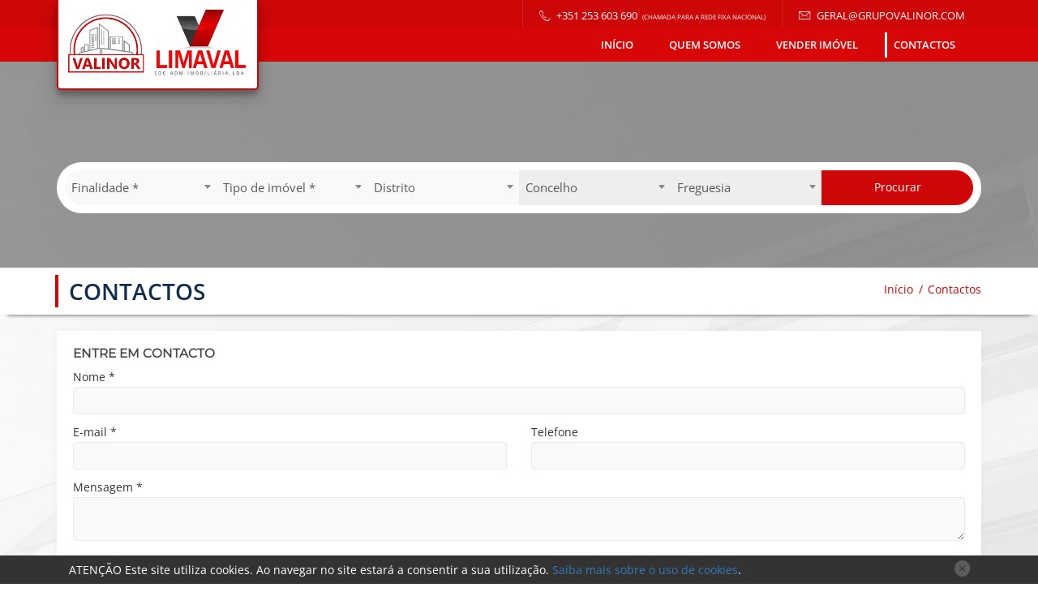

--- FILE ---
content_type: text/html; charset=utf-8
request_url: https://grupovalinor.com/contacts.aspx
body_size: 37278
content:



<!doctype html>
    <head><meta content="gzip" http-equiv="Content-Encoding" /><meta content="gzip" http-equiv="Accept-Encoding" /><meta content="index,follow" name="robots" /><meta content="index,follow" name="googlebot" /><meta charset="utf-8" /><meta name="viewport" content="width=device-width, initial-scale=1, maximum-scale=1" /><title>
	Contactos - Grupo Valinor
</title><link rel="apple-touch-icon" sizes="180x180" href="/App_Themes/custom/images/misc/favicons/apple-touch-icon.png" /><link rel="icon" type="image/png" href="/App_Themes/custom/images/misc/favicons/favicon-32x32.png" sizes="32x32" /><link rel="icon" type="image/png" href="/App_Themes/custom/images/misc/favicons/favicon-16x16.png" sizes="16x16" /><link rel="manifest" href="/App_Themes/custom/images/misc/favicons/manifest.json" /><link rel="mask-icon" href="/App_Themes/custom/images/misc/favicons/safari-pinned-tab.svg" color="#d55b5b" /><link rel="shortcut icon" href="/App_Themes/custom/images/misc/favicons/favicon.ico" /><meta name="msapplication-config" content="/App_Themes/custom/images/misc/favicons/browserconfig.xml" /><meta name="theme-color" content="#ffffff" /><link type="text/css" rel="stylesheet" href="/App_Scripts/custom/leaflet/leaflet.css" />
        <script type="text/javascript" src="/App_Scripts/custom/leaflet/leaflet.js"></script>


        <link type="text/css" rel="stylesheet" href="/App_Themes/custom/custom.css" />

        

        <script type="text/javascript" src="/App_Scripts/webkit/external_libraries/jquery-1.9.1.min.js"></script>
        <script type="text/javascript" src="/App_Scripts/webkit/external_libraries/modernizr.js"></script>
        <script type="text/javascript" src="/App_Scripts/webkit/external_libraries/jquery-migrate-1.1.0.min.js"></script>
        <script type="text/javascript" src="/App_Scripts/webkit/external_libraries/jquery.swfobject.js"></script>
        <script type="text/javascript" src="/App_Scripts/webkit/toolkit/toolkit.js"></script>
        <script type="text/javascript" src="/App_Scripts/webkit/toolkit/prototypes.js"></script>
        <script type="text/javascript" src="/App_Scripts/custom/default.js"></script>
        <script type="text/javascript" src="/App_Scripts/custom/plugins.js"></script>
        <script src='https://www.google.com/recaptcha/api.js'></script>

        
</head>
    <body>
        <form name="aspnetForm" method="post" action="./contacts.aspx" id="aspnetForm" class="wrapper">
<div>
<input type="hidden" name="__EVENTTARGET" id="__EVENTTARGET" value="" />
<input type="hidden" name="__EVENTARGUMENT" id="__EVENTARGUMENT" value="" />
<input type="hidden" name="__VIEWSTATE" id="__VIEWSTATE" value="/wEPDwULLTIxMDg2NjkxMDNkGAEFH2N0bDAwJENvbnRlbnRQbGFjZSR1Y0NvbnRlbnQkbXYPD2RmZHfUz9SDon9uX9SAoYYE1FzujZXjamrYdZrDHxUDq+DK" />
</div>

<script type="text/javascript">
//<![CDATA[
var theForm = document.forms['aspnetForm'];
if (!theForm) {
    theForm = document.aspnetForm;
}
function __doPostBack(eventTarget, eventArgument) {
    if (!theForm.onsubmit || (theForm.onsubmit() != false)) {
        theForm.__EVENTTARGET.value = eventTarget;
        theForm.__EVENTARGUMENT.value = eventArgument;
        theForm.submit();
    }
}
//]]>
</script>



<script src="/App_Controls/custom/cookies/scripts/cookies.js" type="text/javascript"></script>
<script src="/App_Scripts/webkit/properties/search.js" type="text/javascript"></script>
<script src="/App_Controls/custom/forms/scripts/contact_form.js" type="text/javascript"></script>
<script src="/App_Scripts/webkit/properties/list.js" type="text/javascript"></script>
<script src="/App_Modules/Frontoffice/cms/scripts/banner.js" type="text/javascript"></script>
<script src="/App_Scripts/webkit/location/location_picker.js" type="text/javascript"></script>
<script src="/App_Scripts/webkit/external_libraries/jvectormap.min.js" type="text/javascript"></script>
<script src="/App_Scripts/webkit/location/maps/portugal.js" type="text/javascript"></script>
<script src="/App_Scripts/webkit/location/maps/madeira.js" type="text/javascript"></script>
<script src="/App_Scripts/webkit/location/maps/acores.js" type="text/javascript"></script>
<script src="/App_Scripts/webkit/location/maps/acores.concelhos.js" type="text/javascript"></script>
<script src="/App_Scripts/webkit/agencies/detail.js" type="text/javascript"></script>
<script src="/App_Scripts/webkit/properties/roll.js" type="text/javascript"></script>
<div>

	<input type="hidden" name="__VIEWSTATEGENERATOR" id="__VIEWSTATEGENERATOR" value="0338CC7D" />
</div>
            <div id="ctl00_dBody" class="dBody">
                <div id="ctl00_ucCookies_dCookiesAlert" class="dCookiesAlert relative">
    <div class="container">
        <div class="col-xs-12 info">
            <p><strong>ATENÇÃO</strong> Este site utiliza <em>cookies</em>. Ao navegar no site estará a consentir a sua utilização. <a href="/cookies.aspx" title="Saiba mais sobre o uso de cookies">Saiba mais sobre o uso de <em>cookies</em></a>.</p>
            <p class="close"></p>
        </div>
    </div>
</div>

                <header>
                    

<div class="top_row">
    <div class="container">
        <div class="logo">
            <a id="ctl00_ucMenuTop_hlkLogo" href="/index.aspx"><img src="App_Themes/custom/images/misc/imo_logo.png" alt="" style="border-width:0px;" /></a>
        </div>

        <div class="translate">
            <div id="google_translate_element" class="translate"></div>

            <script type="text/javascript">
                function googleTranslateElementInit() {
                    new google.translate.TranslateElement({ pageLanguage: 'pt', includedLanguages: 'ar,de,en,es,fi,fr,it,nl,no,pt,ru,sv,zh-CN', autoDisplay: false }, 'google_translate_element');
                }
            </script>
            <script type="text/javascript" src="//translate.google.com/translate_a/element.js?cb=googleTranslateElementInit"></script>

        </div>

        <div class="top_contacts">
            <div id="ctl00_ucMenuTop_ucContacts_pnlTop">
    <ul>
        <li>
            <a id="ctl00_ucMenuTop_ucContacts_hlkTCallus" href="tel:+351%20253%20603%20690">
                <i class="ion-ios-telephone-outline"></i>
                <span class="first-word hidden-sm hidden-xs"></span>
                +351 253 603 690<span class='bigScreenHidden' style='display: none;'></span><span class = 'topContactCost'>&nbsp;&nbsp;&nbsp;(Chamada para a rede fixa nacional)</span></a>
        </li>
        <li class="hidden-xs hidden-sm">
            <a id="ctl00_ucMenuTop_ucContacts_hlkTEmail" title="geral@grupovalinor.com" href="mailto:geral@grupovalinor.com"><i class='ion-ios-email-outline'></i> geral@grupovalinor.com</a>
        </li>
    </ul>
</div>

<div class="col-md-4">
    
</div>

        </div>
    </div>
</div>
                    

<div class="top_row_menu">
    <div class="container menuContainer">
        <div role="navigation" id="nav-main" class="okayNav inlinestyle">
            <ul id="ctl00_ucMenu_MainMenu">
                <li>
                    <a id="ctl00_ucMenu_hlkHome" href="/default.aspx">Início</a>
                </li>
                <li>
                    <a id="ctl00_ucMenu_hlkAboutus" href="/aboutus.aspx">Quem Somos</a>
                </li>
                <li>
                    <a id="ctl00_ucMenu_hlkSell" href="/buysell.aspx">Vender Imóvel</a>
                </li>
                <li>
                    <a id="ctl00_ucMenu_hlkContact" class="selected" href="/contacts.aspx">Contactos</a>
                </li>
            </ul>
            
        </div>
    </div>
</div>
                </header>
                
                <div id="dBanner" class="dBanner">
                    <div id="ctl00_ucBanner_BannerWrapper" class="swiper-container">
    <div class="swiper-wrapper">
    </div>
    <!-- Add Pagination -->
    <div class="swiper-pagination"></div>
    <!-- Add Arrows -->
    <div class="swiper-button-next"><i class="ion-chevron-right"></i></div>
    <div class="swiper-button-prev"><i class="ion-chevron-left"></i></div>
	<div class="script"><script type="text/javascript">LoadBannerSlideShow({"Options":{"Effect":"fade","Pagination":false,"Buttons":false,"Draggable":false},"Paths":{"BannerClickedHandlerURL":"/App_Handlers/webkit/banners/banner_clicked.ashx","BannerLoadedHandlerURL":"/App_Handlers/webkit/banners/banner_loaded.ashx"},"Slot":{"Banners":[{"ID":3666,"FilePath":"http://backoffice.improxy.com/App_Files/storage/d774d036-b2b1-420e-b843-2ff14a1efd53/banners/01_VIRT_0669.jpg","FileName":"cravel11111","Culture":"","Filter":"","ParentID":0,"Height":400,"Width":1500,"Duration":5,"BackgroundColor":"","Type":2,"Hyperlink":"","Active":true,"Target":"","File":{"ID":0,"Group":0,"Path":"","Type":"","Size":0,"Title":"","Description":"","UploadedOn":"\/Date(-62135596800000)\/","IsLocallyHosted":false,"InsertedBy":0,"UpdatedBy":0,"UserAsOwnerId":0},"AreStatsCountedOnShow":false,"AreStatsCountedOnClick":false,"Priority":0,"PublishedOn":"\/Date(1679871600000)\/","ExpiresOn":null,"InsertedBy":0,"UpdatedBy":0,"UserAsOwnerId":0},{"ID":3667,"FilePath":"http://backoffice.improxy.com/App_Files/storage/d774d036-b2b1-420e-b843-2ff14a1efd53/banners/Sans titre.png","FileName":"hhhh","Culture":"","Filter":"","ParentID":0,"Height":400,"Width":1500,"Duration":5,"BackgroundColor":"","Type":2,"Hyperlink":"","Active":true,"Target":"","File":{"ID":0,"Group":0,"Path":"","Type":"","Size":0,"Title":"","Description":"","UploadedOn":"\/Date(-62135596800000)\/","IsLocallyHosted":false,"InsertedBy":0,"UpdatedBy":0,"UserAsOwnerId":0},"AreStatsCountedOnShow":false,"AreStatsCountedOnClick":false,"Priority":0,"PublishedOn":"\/Date(1679871600000)\/","ExpiresOn":null,"InsertedBy":0,"UpdatedBy":0,"UserAsOwnerId":0},{"ID":1906,"FilePath":"http://backoffice.improxy.com/App_Files/storage/d774d036-b2b1-420e-b843-2ff14a1efd53/banners/2.jpg","FileName":"Banner 2","Culture":"","Filter":"","ParentID":0,"Height":400,"Width":2000,"Duration":5,"BackgroundColor":"","Type":2,"Hyperlink":"","Active":true,"Target":"","File":{"ID":0,"Group":0,"Path":"","Type":"","Size":0,"Title":"","Description":"","UploadedOn":"\/Date(-62135596800000)\/","IsLocallyHosted":false,"InsertedBy":0,"UpdatedBy":0,"UserAsOwnerId":0},"AreStatsCountedOnShow":false,"AreStatsCountedOnClick":false,"Priority":0,"PublishedOn":"\/Date(1482451200000)\/","ExpiresOn":null,"InsertedBy":0,"UpdatedBy":0,"UserAsOwnerId":0}],"ID":1413,"Name":"Main Banner","Height":400,"Width":2000,"Group":0,"SWFLoader":""},"ContainerID":"ctl00_ucBanner_BannerWrapper","CountStats":false,"RequestTimeout":20000,"Name":"Main Banner"})</script></div>
</div>
                </div>
                
                
    <div class="dBannerContent">
        <div class="container">
            <div id="dSearches">
                <div id="dSearchesDetail" class="">
                    <div id="dAdvancedSearchDetail">
                        

<div class="mainsearch searchw">
    <fieldset class="generalInfo">
        <div id="ctl00_BannerContent_ucSearch_ctrPurpose" class="col-xs-12 col-sm-6 col-md-2 form-group nopadding">
            <select name="ctl00$BannerContent$ucSearch$ddlPurpose" id="ctl00_BannerContent_ucSearch_ddlPurpose" class="nosearch">
	<option value="-1">Finalidade *</option>
	<option value="241">Arrendamento</option>
	<option value="1516">Arrendamento f&#233;rias</option>
	<option value="1515">Ced&#234;ncia de posi&#231;&#227;o</option>
	<option value="240">Compra</option>
	<option value="1591">Permuta</option>
	<option value="1535">Time-sharing</option>
	<option value="1189">Trespasse</option>

</select>
            <input type="hidden" name="ctl00$BannerContent$ucSearch$hdfSelectedPurpose" id="ctl00_BannerContent_ucSearch_hdfSelectedPurpose" />
        </div>
        <div class="col-xs-12 col-sm-6 col-md-2 form-group nopadding">
            <select name="ctl00$BannerContent$ucSearch$ddlType" id="ctl00_BannerContent_ucSearch_ddlType" class="nosearch">
	<option value="-1">Tipo de im&#243;vel *</option>
	<option value="6851">Apartamentos</option>
	<option value="6854">Com&#233;rcio/Neg&#243;cios</option>
	<option value="6852">Moradias</option>
	<option value="6855">Quintas</option>
	<option value="6853">Terrenos</option>

</select>
            <input type="hidden" name="ctl00$BannerContent$ucSearch$hdfSelectedType" id="ctl00_BannerContent_ucSearch_hdfSelectedType" />
        </div>
        <div class="col-xs-12 col-sm-12 col-md-6 nopadding">
            

<div id="ctl00_BannerContent_ucSearch_ucLocationPicker">
    <div class="dLocationPicker">
        <div class="_locationPicker">
            <h3></h3>

            
        </div>
        <div id="mapHolder">
            <span class="mapHelp">
                
            </span>
            


<div id="vector-map" class="vector-map">
	<div id="vector-map-portugal" class="map-portugal"></div>
	<div class="map-islands">
		<div id="vector-map-acores" class="map-acores"></div>
		<div id="vector-map-madeira" class="map-madeira"></div>
	</div>
</div>
<div id="vector-map-concelhos" class="map-concelhos"></div>
        </div>

        <div id="dPickedID" class="lp_PickedID">
            <input type="hidden" name="ctl00$BannerContent$ucSearch$ucLocationPicker$hdfPickedID" id="ctl00_BannerContent_ucSearch_ucLocationPicker_hdfPickedID" value="6824" />
        </div>

        <div id="dPickedDepth" class="lp_PickedID">
            <input type="hidden" name="ctl00$BannerContent$ucSearch$ucLocationPicker$hdfPickedDepth" id="ctl00_BannerContent_ucSearch_ucLocationPicker_hdfPickedDepth" />
        </div>

        <div id="ctl00_BannerContent_ucSearch_ucLocationPicker_dSelects">
            
            <div id="ctl00_BannerContent_ucSearch_ucLocationPicker_ctrDistrict" class="col-xs-12 col-sm-4 col-md-4 nopadding form-group district">
                <label>Distrito:</label>
                <select name="ctl00$BannerContent$ucSearch$ucLocationPicker$ddlDistrict" id="ctl00_BannerContent_ucSearch_ucLocationPicker_ddlDistrict">
	<option selected="selected" value="-1">Distrito</option>
	<option value="2202">Braga</option>
	<option value="2212">Porto</option>

</select>

                
                <input type="hidden" name="ctl00$BannerContent$ucSearch$ucLocationPicker$hdfSelectedDistrict" id="ctl00_BannerContent_ucSearch_ucLocationPicker_hdfSelectedDistrict" />
            </div>
            <div id="ctl00_BannerContent_ucSearch_ucLocationPicker_ctrCounty" class="col-xs-12 col-sm-4 col-md-4 nopadding form-group county">
                <label>Concelho:</label>
                <select name="ctl00$BannerContent$ucSearch$ucLocationPicker$ddlCounty" id="ctl00_BannerContent_ucSearch_ucLocationPicker_ddlCounty" disabled="disabled">
	<option value="-1">Concelho</option>

</select>

                
                <input type="hidden" name="ctl00$BannerContent$ucSearch$ucLocationPicker$hdfSelectedCounty" id="ctl00_BannerContent_ucSearch_ucLocationPicker_hdfSelectedCounty" />
            </div>
            <div id="ctl00_BannerContent_ucSearch_ucLocationPicker_ctrParish" class="col-xs-12 col-sm-4 col-md-4 nopadding form-group parish">
                <label>Freguesia:</label>
                <select name="ctl00$BannerContent$ucSearch$ucLocationPicker$ddlParish" id="ctl00_BannerContent_ucSearch_ucLocationPicker_ddlParish" disabled="disabled">
	<option value="-1">Freguesia</option>

</select>

                
                <input type="hidden" name="ctl00$BannerContent$ucSearch$ucLocationPicker$hdfSelectedParish" id="ctl00_BannerContent_ucSearch_ucLocationPicker_hdfSelectedParish" />
            </div>
            
        </div>
    </div>
</div>
        </div>
        <div class="col-xs-12 col-sm-12 col-md-2 nopadding actions">
            <div class="submitSearch">
                <a id="ctl00_BannerContent_ucSearch_btnSearch" title="procurar" class="btn btn-block" href="javascript:__doPostBack(&#39;ctl00$BannerContent$ucSearch$btnSearch&#39;,&#39;&#39;)">procurar</a>
            </div>
        </div>
    </fieldset>

    <fieldset class="actions">
        
    </fieldset>
</div>

<input name="ctl00$BannerContent$ucSearch$hdfSearchID" type="text" value="0" id="ctl00_BannerContent_ucSearch_hdfSearchID" class="ucSearch_searchID hidden" />
<input type="hidden" name="ctl00$BannerContent$ucSearch$hdfRedirectUrl" id="ctl00_BannerContent_ucSearch_hdfRedirectUrl" />
                    </div>
                </div>
            </div>
        </div>
    </div>

                      
                <div class="dInner">
                    
    <div class="page-contacts">
        <div class="row page_row">
            <div class="container">
                <div class="col-xs-12 col-md-8 page-header">
                    <h1>Contactos</h1>
                </div>
            
		        <div class="col-xs-12 col-md-4 page-pagin">
			        <ul>
				        <li><a id="ctl00_ContentPlace_hlkFirstLevel" href="/default.aspx">Início</a></li>
				        <li><a id="ctl00_ContentPlace_hlkSecondLevel">Contactos</a></li>
			        </ul>
		        </div>
            </div>
        </div>  
        <div class="container">
            <div id="ctl00_ContentPlace_uccontactForm_ctrContactForm" class="mt20 contactform">
    <div class="cbox">
        <h3>Entre em contacto</h3>
        <div class="row">
            <div class="col-md-12">
                <div class="form-group">
                    <label for="ctl00_ContentPlace_uccontactForm_txtUserName" id="ctl00_ContentPlace_uccontactForm_lblUserName">Nome <cite>*</cite></label>
                    <input name="ctl00$ContentPlace$uccontactForm$txtUserName" type="text" id="ctl00_ContentPlace_uccontactForm_txtUserName" tabindex="1" class="form-control input" class="mandatory" />
                </div>
            </div>
        </div>
        <div class="row">
            <div class="col-md-6">
                <div class="form-group">
                    <label for="ctl00_ContentPlace_uccontactForm_txtUserEmail" id="ctl00_ContentPlace_uccontactForm_lblEmail">E-mail <cite>*</cite></label>
                    <input name="ctl00$ContentPlace$uccontactForm$txtUserEmail" type="text" id="ctl00_ContentPlace_uccontactForm_txtUserEmail" tabindex="2" class="form-control input" class="mandatory" />
                </div>
            </div>
            <div class="col-md-6">
                <div class="form-group">
                    <label for="ctl00_ContentPlace_uccontactForm_txtUserPhone" id="ctl00_ContentPlace_uccontactForm_lblPhone">Telefone</label>
                    <input name="ctl00$ContentPlace$uccontactForm$txtUserPhone" type="text" maxlength="12" id="ctl00_ContentPlace_uccontactForm_txtUserPhone" tabindex="3" class="form-control input" onkeypress="return IsNumberKey(event)" />
                </div>
            </div>
        </div>
        <div class="row">
            <div class="col-md-12">
                <div class="form-group">
                    <label for="ctl00_ContentPlace_uccontactForm_txtMessage" id="ctl00_ContentPlace_uccontactForm_lblMessage">Mensagem <cite>*</cite></label>
                    <textarea name="ctl00$ContentPlace$uccontactForm$txtMessage" rows="2" cols="20" id="ctl00_ContentPlace_uccontactForm_txtMessage" tabindex="4" class="form-control input" class="mandatory">
</textarea>
                </div>
            </div>
        </div>
        <div class="row">
            <div class="col-md-12">
                <div class="form-group">
                    <div class="g-recaptcha fRight" style="" data-sitekey="6LfSzhwTAAAAAL8atlucfMzstKqZag0bV3AKIJDB"></div>
                    <div class="fClear"></div>
                </div>
            </div>
        </div>
        <div class="row">
            <div class="col-md-12 row">
                <div class="col-md-3 col-sm-3 col-xs-6">
                    <a id="ctl00_ContentPlace_uccontactForm_hlkSubmit" title="Enviar" class="btn btn-block">Enviar</a>
                </div>
                <div class="col-md-3 col-sm-3 col-xs-6">
                            <a id="ctl00_ContentPlace_uccontactForm_hlkClear" title="Limpar" class="btn btn-block">Limpar</a>
                </div>
                            
                            
            </div>
        </div>

    </div>
</div>
        
            <div class="mt-50">

                <div class="cbox contactPage">

                    
       <div id="ctl00_ContentPlace_ucContent_cySimpleTextPage_Detail" class="pagesimple">
    <div class="photo"></div>
    <h1 id="ctl00_ContentPlace_ucContent_cySimpleTextPage_fldTitle">Contactos e Localização</h1>
    
    <div class="text"><h3>Sede Valinor - Imobiliária, Lda</h3>
<ul class="contacts contactsnav hor">
<li><a> <span>Rua Luis António Correia, N° 34 Nogueiro<br />4715-310 Braga </span> </a></li>
<li class="tel"><a href="tel:+351253676500">253 676 500<br /><span style="font-size: 8px;">(Chamada para a rede fixa nacional)</span></a></li>
<li class="tel"><a href="tel:+351253676560">253 676 560<br /><span style="font-size: 8px;">(Chamada para a rede fixa nacional)</span></a></li>
<li><a href="mailto:geral@grupovalinor.com">geral@grupovalinor.com</a></li>
</ul>
<p><iframe src="https://www.google.com/maps/embed?pb=!1m14!1m8!1m3!1d14202.947522182561!2d-8.3970573676532!3d41.55188600604676!3m2!1i1024!2i768!4f13.1!3m3!1m2!1s0x0%3A0xdc2b99a19aa85c95!2sValinor+Imobili%C3%A1ria+Lda!5e0!3m2!1spt-PT!2spt!4v1479120459789" width="100%" height="300"></iframe></p>
<h3> </h3>
<h3>Escritórios Vila Nova de Gaia</h3>
<ul class="contacts contactsnav hor">
<li><a>Rua Manuel Alves Moreira, nº 163 Vilar do Paraíso<br />4405-523 Vila Nova de Gaia</a></li>
<li class="tel"><a href="tel:+351223710036">223 710 036<br /><span style="font-size: 8px;">(Chamada para a rede fixa nacional)</span></a></li>
<li class="tel"><a href="tel:+351223757631">223 757 631<br /><span style="font-size: 8px;">(Chamada para a rede fixa nacional)</span></a></li>
<li><a href="mailto:geral@grupovalinor.com">geral@grupovalinor.com</a></li>
</ul>
<p><iframe src="https://www.google.com/maps/embed?pb=!1m18!1m12!1m3!1d6012.454759301311!2d-8.621699557464977!3d41.10772492766128!2m3!1f0!2f0!3f0!3m2!1i1024!2i768!4f13.1!3m3!1m2!1s0xd247ad9fb456aef%3A0x7103337d80adaec3!2sR.+Manuel+Alves+Moreira+163%2C+4405-520+Vila+Nova+de+Gaia!5e0!3m2!1spt-PT!2spt!4v1479120762399" width="100%" height="300"></iframe></p>
<h3> </h3>
<h3>Sede Limaval - Imobiliária Lda</h3>
<ul class="contacts contactsnav hor">
<li><a>Rua Luis António Correia, N° 24 Nogueiro<br />4715-310 Braga</a></li>
<li class="tel"><a href="tel:+351253603690">253 603 690<br /><span style="font-size: 8px;">(Chamada para a rede fixa nacional)</span></a></li>
<li class="tel"><a href="tel:+351253603699">253 603 699<br /><span style="font-size: 8px;">(Chamada para a rede fixa nacional)</span></a></li>
<li><a href="mailto:geral@grupovalinor.com">geral@grupovalinor.com</a></li>
</ul>
<p><iframe src="https://www.google.com/maps/embed?pb=!1m18!1m12!1m3!1d2985.737005204283!2d-8.39867788456908!3d41.55329127924939!2m3!1f0!2f0!3f0!3m2!1i1024!2i768!4f13.1!3m3!1m2!1s0xd24fc1fffde2d5d%3A0x926254fe1d940d48!2sR.+Lu%C3%ADs+Ant%C3%B3nio+Correia+24%2C+4715-304+Nogueir%C3%B3!5e0!3m2!1sen!2spt!4v1488215002195" width="100%" height="300"></iframe></p></div>
</div>
    

                </div>
            </div>
        </div>
    </div>

                </div>

                <div class="push"></div>

            </div>
            
            <footer>
                


<div class="footer">
    <div id="ctl00_Footer_footerTop" class="footer-top">
        <div class="container">
            <div class="row">
                <div class="col-sm-3 footer_widget">
                    <div class="row">
                        <div class="header">
                            <h4>Sobre nós</h4>
                        </div>
                        <div class="body">
                            <div id="ctl00_Footer_AgencyDetail1_pnlDetail" class="agencyDetail">
    <div class="header">
        <div class="agencyTitle">
            <h1 class="title">Limaval - Soc. Administração Imobiliária, Lda</h1>
	        <h2 class="subtitle"></h2>
        </div>
    </div>
    <div class="agency">
            

            <div id="ctl00_Footer_AgencyDetail1_ctrMainInfo">
                <fieldset id="groupMainInfo">
                    
                    <div class="logo">
                        <img id="ctl00_Footer_AgencyDetail1_imgLogo" src="https://media.improxy.com/186/Limaval/94/FIL/62/Logo20120322153548.jpg" alt="Limaval - Soc. Administração Imobiliária, Lda" style="border-width:0px;" />
                    </div>
                    <p id="ctl00_Footer_AgencyDetail1_paddress" class="address">
                        <label>Morada:</label>
                        <span><span id="ctl00_Footer_AgencyDetail1_lblAddress">Rua Luís António Correia, nº 24
Nogueiró<br />4715-310, Braga</span></span>
                    </p>
                    
	                
                    <p id="ctl00_Footer_AgencyDetail1_pphone" class="phone">
                        <label>Telefone:</label>
                        <span><span id="ctl00_Footer_AgencyDetail1_lblPhone">+351 253 603 690<br/>(Chamada para a rede fixa nacional)</span></span>
                    </p>
                    
                    <p id="ctl00_Footer_AgencyDetail1_pemail" class="email">
                        <label>E-mail:</label>
                        <span><a id="ctl00_Footer_AgencyDetail1_lnkEmail" title="geral@grupovalinor.com" href="mailto:geral@grupovalinor.com">geral@grupovalinor.com</a></span>
                    </p>
                    <p id="ctl00_Footer_AgencyDetail1_pwebsite" class="website">
                        <label>Website:</label>
                        <span><a id="ctl00_Footer_AgencyDetail1_lnkWebsite" title="www.grupovalinor.com" href="http://www.grupovalinor.com">www.grupovalinor.com</a></span>
                    </p>
                </fieldset>   
                 
            </div>
        
             

             
             
           
        
            

            

            
            

            
            
        
    </div>
</div>

 
                        </div>
                    </div>
                </div>

                <div class="col-sm-9 footer_widget">
                    <div class="row">
                        <div class="header">
                            <h4>Links Úteis</h4>
                        </div>
                        <div class="body">
                            <ul class="links col-xs-12 col-sm-3">
                                <li><a id="ctl00_Footer_hlkHome" href="/default.aspx"><span>Início</span></a></li>
                                <li><a id="ctl00_Footer_hlkCompany" href="/aboutus.aspx"><span>Quem Somos</span></a></li>
                                <li><a id="ctl00_Footer_hlkSell" href="/buysell.aspx"><span>Vender Imóvel</span></a></li>
                                <li><a id="ctl00_Footer_hlkContacts" href="/contacts.aspx"><span>Contactos</span></a></li>
                            </ul>
            
                            <ul class="links col-xs-12 col-sm-3">
                                <li><a id="ctl00_Footer_hlkFMenuSelling" title="Venda" href="/property_list.aspx?purpose=240">Venda</a></li>
                                <li><a id="ctl00_Footer_hlkFMenuRenting" title="Arrendamento" href="/property_list.aspx?purpose=241">Arrendamento</a></li>
                                <li><a id="ctl00_Footer_hlkFMenuExchange" title="Permuta" href="/property_list.aspx?purpose=1591">Permuta</a></li>
                                <li><a id="ctl00_Footer_hlkFMenuTrespass" title="Trespasse" href="/property_list.aspx?purpose=1189">Trespasse</a></li>
                            </ul>
            
                            <ul class="links col-xs-12 col-sm-3">
                                <li><a id="ctl00_Footer_hlkFMenuFlat" title="Apartamento" href="/property_list.aspx?type=6435">Apartamento</a></li>
                                <li><a id="ctl00_Footer_hlkFMenuBusinessStore" title="Comércio" href="/property_list.aspx?type=6436">Comércio</a></li>
                                <li><a id="ctl00_Footer_hlkFMenuHouse" title="Moradia" href="/property_list.aspx?type=6437">Moradia</a></li>
                                <li><a id="ctl00_Footer_hlkFMenuFarm" title="Quinta" href="/property_list.aspx?type=6438">Quinta</a></li>
                            </ul>
            
                            <ul class="links col-xs-12 col-sm-3">
                                <li><a id="ctl00_Footer_hlkFMenuTerrain" TooTip="Terreno / Loteamento" href="/property_list.aspx?type=6439">Terreno / Loteamento</a></li>
                                <li><a id="ctl00_Footer_hlkFMenuHighlights" title="Destaques" href="/highlights.aspx">Destaques</a></li>
                                <li><a id="ctl00_Footer_hlkFMenuOpportunities" title="Oportunidades" href="/opportunities.aspx">Oportunidades</a></li>
                                <li><a id="ctl00_Footer_hlkFMenuSiteMap" title="Mapa do Site" href="/site_map.aspx">Mapa do Site</a></li>
                            </ul>

                        </div>
                    </div>
                </div>
            </div>
        </div>
    </div>
    <div class="footer-bottom">
        <div class="container">
            <div class="row">
                <div class="FooterInfo">
                    <div class="dCopyright">
                        
                        <a id="ctl00_Footer_hlkPolicy" href="/privacy.aspx">Política de privacidade</a> - 
                        <a id="ctl00_Footer_hlkRAL" href="/ral.aspx">Resolução Alternativa de Litígios</a>
                    </div>
                    <div class="dPowered">
                        
                        <a id="ctl00_hlkImproxy" title="Improxy" href="http://www.improxy.pt" target="_blank"><img title="Improxy" src="/App_Themes/custom/images/misc/improxy.png" alt="" style="border-width:0px;"></a>
                    </div>
                </div>
            </div>
        </div>
    </div>
</div> 


            </footer>
        

<script type="text/javascript">
//<![CDATA[
Cookies({"ClientID":"ctl00_ucCookies_dCookiesAlert","NullValue":-1,"Culture":"pt-pt","Resources":{"InvalidEmail":"","MandatoryFields":"","Success":"","Error":""},"Mail":{"Subject":"","Body":"","AgencyName":"","AgencyEmail":""}});Setup_LocationPicker(6,'{"controlID":"#ctl00_BannerContent_ucSearch_ucLocationPicker","ddlCountry":"#ctl00_BannerContent_ucSearch_ucLocationPicker_ddlCountry","ddlDistrict":"#ctl00_BannerContent_ucSearch_ucLocationPicker_ddlDistrict","ddlCounty":"#ctl00_BannerContent_ucSearch_ucLocationPicker_ddlCounty","ddlParish":"#ctl00_BannerContent_ucSearch_ucLocationPicker_ddlParish","ddlZone":"#ctl00_BannerContent_ucSearch_ucLocationPicker_ddlZone","hdfSelectedCountry":"#ctl00_BannerContent_ucSearch_ucLocationPicker_hdfSelectedCountry","hdfSelectedDistrict":"#ctl00_BannerContent_ucSearch_ucLocationPicker_hdfSelectedDistrict","hdfSelectedCounty":"#ctl00_BannerContent_ucSearch_ucLocationPicker_hdfSelectedCounty","hdfSelectedParish":"#ctl00_BannerContent_ucSearch_ucLocationPicker_hdfSelectedParish","hdfSelectedZone":"#ctl00_BannerContent_ucSearch_ucLocationPicker_hdfSelectedZone","hdfSelectedID":"#ctl00_BannerContent_ucSearch_ucLocationPicker_hdfPickedID"}','{"showMap":"false","mapShowPortugal":"True","mapShowMadeira":"True","mapShowAcores":"True","mapFilePath":"/App_Scripts/webkit/location/maps","mapWidth":"109","mapHeight":"221","propertyType":"Properties"}','{"locationSuggestion":"/App_Handlers/webkit/location/suggestions.ashx","locationDetail":"/App_Handlers/webkit/location/detail.ashx","districtsHandlerUrl":"/App_Handlers/webkit/fill_forms/districts.ashx","countiesHandlerUrl":"/App_Handlers/webkit/fill_forms/counties.ashx","parishesHandlerUrl":"/App_Handlers/webkit/fill_forms/parishes.ashx","zonesHandlerUrl":"/App_Handlers/webkit/fill_forms/zones.ashx"}','{"add":"adicionar","remove":"remover","loading":"A carregar","emptyText_county":"País","emptyText_district":"Distrito","emptyText_county":"Concelho","emptyText_parish":"Freguesia","emptyText_zone":"Sel. Zona"}','{"showMap":"false","showSelects":"true","showAutoComplete":"false","allowCountryMultiSelect":"false","allowDistrictMultiSelect":"false","allowCountyMultiSelect":"false","allowParishMultiSelect":"false","allowZoneMultiSelect":"false","showParametersOnlyWithProperties":"true","showParametersOnlyWithAgencies":"false","showParametersOnlyWithBuildings":"false"}','{"nullValue":-1,"handlersRequesTimeout":10000,"defaultLocation":"6824","hasdefaultlocations":"False","defaultDistricts":[],"defaultCounties":[],"defaultParishes":[],"hasmarkedregions":"False","markedDistricts":[],"markedCounties":[],"markedParishes":[],"currentLocationID":"0","currentLocation":{"locations":[]},"agencyID":""}');Setup_PropertySearch_v2({"type":"#ctl00_BannerContent_ucSearch_ddlType","selectedType":"#ctl00_BannerContent_ucSearch_hdfSelectedType","purpose":"#ctl00_BannerContent_ucSearch_ddlPurpose","selectedPurpose":"#ctl00_BannerContent_ucSearch_hdfSelectedPurpose","hdfMapPickedDepth":"#ctl00_BannerContent_ucSearch_ucLocationPicker_hdfPickedDepth","btnSearch":"#ctl00_BannerContent_ucSearch_btnSearch"},{"type":"/App_Handlers/webkit/fill_forms/types.ashx","condition":"/App_Handlers/webkit/fill_forms/conditions.ashx","purpose":"/App_Handlers/webkit/fill_forms/purposes.ashx","price":"/App_Handlers/webkit/fill_forms/prices.ashx","energyRating":"/App_Handlers/webkit/fill_forms/energy_ratings.ashx","bed":"/App_Handlers/webkit/fill_forms/bedrooms.ashx","features":"/App_Handlers/webkit/fill_forms/features.ashx"},{"loading":"A carregar","emptyText":"","emptyText_type":"Tipo de imóvel *","emptyText_condition":"Estado","emptyText_purpose":"Finalidade *","emptyText_pricemin":"Preço Min.","emptyText_pricemax":"Preço Max.","emptyText_energyRating":"Classificação Energética","emptyText_bedsmin":"","emptyText_bedsmax":"","emptyText_subType":"Sub Tipo","emptyText_subPurpose":"Sub Finalidade","mandatoryFields":"Para garantir melhores resultados, especifique pelo menos os campos marcados com *"},{"searchtype":0,"showPriceFilter":true,"showSubTypeFilter":true,"showSubPurposeFilter":false,"showEnergyRatingFilter":true,"showFeaturesFilter":true,"useSetupedPriceRanges":true,"nullValue":-1,"handlersRequestTimeout":20000,"culture":"pt-PT","agencyID":""},{"array":"ctl00_BannerContent_ucSearch_ddlType","text":" *"});budget_form({"ClientID":"ctl00_ContentPlace_uccontactForm","FormID":"ctl00_ContentPlace_uccontactForm_ctrContactForm","MandatoryIds":"ctl00_ContentPlace_uccontactForm_txtUserName,ctl00_ContentPlace_uccontactForm_txtUserEmail,ctl00_ContentPlace_uccontactForm_txtMessage","NullValue":-1,"Culture":"pt-pt","Resources":{"TitleError":"","TitleWarning":"","TitleSuccess":"","InvalidEmail":"Por favor, introduza um e-mail válido.","MandatoryFields":"Para submeter o formulário, necessita de preencher os campos marcados com *.","Success":"O seu pedido de contacto foi submetido com sucesso.","Error":"Ocorreu um erro no envio do seu pedido de contacto. Por favor tente mais tarde."},"Handler":{"Path":"/App_Controls/custom/forms/handlers/contact_form.ashx","RequestTimeOut":"20000"},"Mail":{"Subject":null,"Body":null,"AgencyName":"","AgencyEmail":""}});$('#ctl00_Footer_AgencyDetail1_ucPropertyRoll_propertyRoll').Setup_PropertyRoll({rows:2,columns:3,layout:'static',animationDirection:'left',animationDelay:5000,autoplay:false,autoplayspeed:2000,showNavigation:true,previousBtn_Text:'anterior',nextBtn_Text:'seguinte',navigationautoScrolling:false});SetupList(); Load_FixImageSizes('.propertyList .imgPhoto',140,105);//]]>
</script>
</form>    
        
    </body>
    <script>
      (function(i,s,o,g,r,a,m){i['GoogleAnalyticsObject']=r;i[r]=i[r]||function(){
      (i[r].q=i[r].q||[]).push(arguments)},i[r].l=1*new Date();a=s.createElement(o),
      m=s.getElementsByTagName(o)[0];a.async=1;a.src=g;m.parentNode.insertBefore(a,m)
      })(window,document,'script','https://www.google-analytics.com/analytics.js','ga');

      ga('create', 'UA-82840837-20', 'auto');
      ga('send', 'pageview');

    </script>
    <script type="text/javascript" src="/App_Scripts/webkit/external_libraries/bootstrap.min.js"></script>
    <script type="text/javascript" src="/App_Scripts/webkit/external_libraries/jquery.jqurl.js"></script>
    <script type="text/javascript" src="/App_Scripts/webkit/external_libraries/jquery.flash.min.js"></script>
    <script type="text/javascript" src="/App_Scripts/webkit/external_libraries/swiper.min.js"></script> 
</html>

--- FILE ---
content_type: text/css
request_url: https://grupovalinor.com/App_Themes/custom/custom.css
body_size: 22113
content:
@import "bootstrap.min.css";
@import "ionicons.min.css";
@font-face {
  font-family: 'Montserrat';
  font-style: normal;
  font-weight: 400;
  src: url(https://fonts.gstatic.com/s/montserrat/v25/JTUHjIg1_i6t8kCHKm4532VJOt5-QNFgpCtr6Hw5aX8.ttf) format('truetype');
}
@font-face {
  font-family: 'Open Sans';
  font-style: normal;
  font-weight: 400;
  font-stretch: normal;
  src: url(https://fonts.gstatic.com/s/opensans/v34/memSYaGs126MiZpBA-UvWbX2vVnXBbObj2OVZyOOSr4dVJWUgsjZ0B4gaVc.ttf) format('truetype');
}
@font-face {
  font-family: 'Open Sans';
  font-style: normal;
  font-weight: 600;
  font-stretch: normal;
  src: url(https://fonts.gstatic.com/s/opensans/v34/memSYaGs126MiZpBA-UvWbX2vVnXBbObj2OVZyOOSr4dVJWUgsgH1x4gaVc.ttf) format('truetype');
}
@font-face {
  font-family: 'Open Sans';
  font-style: normal;
  font-weight: 700;
  font-stretch: normal;
  src: url(https://fonts.gstatic.com/s/opensans/v34/memSYaGs126MiZpBA-UvWbX2vVnXBbObj2OVZyOOSr4dVJWUgsg-1x4gaVc.ttf) format('truetype');
}
/*#region 1) Reset*/
html,
body,
div,
span,
applet,
object,
iframe,
h1,
h2,
h3,
h4,
h5,
h6,
p,
blockquote,
pre,
a,
abbr,
acronym,
address,
big,
cite,
code,
del,
dfn,
em,
img,
ins,
kbd,
q,
s,
samp,
small,
strike,
strong,
sub,
sup,
tt,
var,
b,
u,
i,
center,
dl,
dt,
dd,
ol,
ul,
li,
fieldset,
form,
label,
legend,
table,
caption,
tbody,
tfoot,
thead,
tr,
th,
td,
article,
aside,
canvas,
details,
embed,
figure,
figcaption,
footer,
header,
hgroup,
menu,
nav,
output,
ruby,
section,
summary,
time,
mark,
audio,
video {
  margin: 0;
  padding: 0;
  border: 0;
  font-size: 100%;
  font: inherit;
  vertical-align: baseline;
}
/* HTML5 display-role reset for older browsers */
article,
aside,
details,
figcaption,
figure,
footer,
header,
hgroup,
menu,
nav,
section {
  display: block;
}
body {
  font-family: 'Open Sans', sans-serif;
  font-size: 14px;
  line-height: 1;
  top: 0!important;
}
.dBody {
  background-image: url(images/misc/testemarcaagua.jpg);
  background-size: cover;
  background-position: center center;
  background-repeat: no-repeat;
}
ol,
ul {
  list-style: none;
}
blockquote,
q {
  quotes: none;
}
blockquote:before,
blockquote:after,
q:before,
q:after {
  content: '';
  content: none;
}
table {
  border-collapse: collapse;
  border-spacing: 0;
}
:focus {
  outline: none;
  outline-color: transparent;
  outline-style: auto;
  outline-width: 0;
}
* {
  margin: 0;
}
html,
body {
  height: 100%;
}
.wrapper {
  min-height: 100%;
  margin: 0 auto -280px;
  /* the bottom margin is the negative value of the footer's height */
}
.footer,
.push {
  /* '.push' must be the same height as 'footer' */
}
@media print {
  * {
    background: transparent !important;
    color: black !important;
    box-shadow: none !important;
    text-shadow: none !important;
  }
  /* Black prints faster: h5bp.com/s */
  a,
  a:visited {
    text-decoration: underline;
  }
  a[href]:after {
    content: " (" attr(href) ")";
  }
  abbr[title]:after {
    content: " (" attr(title) ")";
  }
  .ir a:after,
  a[href^="javascript:"]:after,
  a[href^="#"]:after {
    content: "";
  }
  /* Don't show links for images, or javascript/internal links */
  pre,
  blockquote {
    border: 1px solid #999;
    page-break-inside: avoid;
  }
  thead {
    display: table-header-group;
  }
  /* h5bp.com/t */
  tr,
  img {
    page-break-inside: avoid;
  }
  img {
    max-width: 100% !important;
  }
  @page {
    margin: 10px 20px;
  }
  body {
    margin: 0;
  }
  p,
  h2,
  h3 {
    orphans: 3;
    widows: 3;
  }
  h2,
  h3 {
    page-break-after: avoid;
  }
  a[href]:after {
    content: none !important;
  }
}
/*#endregion*/
.fClear:after {
  content: "";
  display: table;
  clear: both;
}
.nopadding {
  padding: 0;
}
.nopadding-left {
  padding-left: 0;
}
.nopadding-right {
  padding-right: 0;
}
.mt20 {
  margin-top: 20px;
}
.mt50 {
  margin-top: 50px;
}
.tCenter {
  text-align: center;
}
.tLeft {
  text-align: left;
}
.tRight {
  text-align: right;
}
.btn {
  color: #fff;
  background-color: #cd0708;
  border-color: #e60809;
  transition: all 0.2s ease;
}
.btn.clear {
  background: #f94142;
  border-color: #f94b4c;
}
.btn.linear {
  background: transparent;
  color: #cd0708;
  border-radius: 1px;
}
.btn:hover {
  color: #fff;
  background-color: #e60809;
  border-color: #f00809;
}
.btn:focus {
  color: #fff;
  background-color: #f00809;
  border-color: #f70b0c;
}
.btn:active {
  color: #fff;
  background-color: #f4080a;
  border-color: #f70b0c;
}
.contentbox.nobackground {
  background: none;
}
.contentbox.features {
  position: relative;
}
.contentbox.features .ctf-picture {
  background: url(http://demo.codefactory47.com/realtyspace/assets/img/bg-feature.jpg) 100% 0;
  background-repeat: no-repeat !important;
  background-size: cover;
  width: 44%;
  position: absolute;
  top: 0;
  bottom: 0;
  left: 0;
}
.contentbox.features .ctf-content {
  padding: 0 0 0 52px;
}
.contentbox.features .ctf-content .ctf-header {
  margin-top: 50px;
}
.contentbox.features .ctf-content .ctf-header .ctf-title {
  position: relative;
  font-size: 2em;
  font-weight: 600;
  text-transform: uppercase;
  margin-top: 0;
  margin-bottom: 0;
  font-family: 'Montserrat', sans-serif;
  color: #cd0708;
  text-align: center;
}
.contentbox.features .ctf-content .ctf-header .ctf-title:before {
  content: "";
  display: block;
  width: 300px;
  height: 1px;
  background: #DEDEDE;
  margin: 0 auto;
  position: absolute;
  left: 0;
  right: 0;
  bottom: 1px;
}
.contentbox.features .ctf-content .ctf-header .ctf-title:after {
  content: "";
  position: relative;
  display: block;
  width: 13px;
  height: 13px;
  background: #F9F9F8;
  border: 2px solid #3F72AF;
  transform: rotate(0);
  text-align: center;
  margin: 0 auto;
  top: 5px;
  border-radius: 100px;
}
.contentbox.features .ctf-content .ctf-header .ctf-subtitle {
  font-size: 14px;
  font-weight: 400;
  margin-top: 30px;
  margin-bottom: 0;
  line-height: 2;
  text-transform: uppercase;
  color: #606e7c;
  text-align: left;
}
.contentbox.features .ctf-content .ctf-list {
  margin-left: -15px;
  margin-right: -15px;
  margin: 20px 0 50px;
}
.contentbox.features .ctf-content .ctf-list .ctf-item .ctf-item-icon {
  background-image: url('images/misc/features.png');
  background-repeat: no-repeat !important;
  background-size: 55px;
  display: inline-block;
  margin-top: 13px;
  width: 80px;
  height: 80px;
  float: left;
  border: 3px solid #3F72AF;
  border-radius: 100px;
  margin-right: 15px;
  transition: all 0.2s ease;
}
.contentbox.features .ctf-content .ctf-list .ctf-item .ctf-item-icon.save {
  background-position: 10px 10px;
}
.contentbox.features .ctf-content .ctf-list .ctf-item .ctf-item-icon.confort {
  background-position: 10px -158px;
}
.contentbox.features .ctf-content .ctf-list .ctf-item .ctf-item-icon.trust {
  background-position: 10px -70px;
}
.contentbox.features .ctf-content .ctf-list .ctf-item .ctf-item-icon:hover {
  background-image: url('images/misc/features-w.png');
  background-color: #cd0708;
}
.contentbox.features .ctf-content .ctf-list .ctf-item .ctf-item-title {
  font-size: 20px;
  font-weight: 600;
  text-transform: uppercase;
  color: #cd0708;
  margin-top: 10px;
}
.contentbox.features .ctf-content .ctf-list .ctf-item .ctf-item-text {
  margin-top: 17px;
  color: #606e7c;
}
.contentbox.features .ctf-content .ctf-list .ctf-item .ctf-item-text p {
  margin: 0 0 12px;
}
@media (max-width: 74.9em) {
  .contentbox.features .ctf-picture {
    display: none;
  }
  .contentbox.features .ctf-content {
    margin-right: 0;
    padding-left: 0;
  }
  .contentbox.features .ctf-content .ctf-header .ctf-title {
    text-align: center;
  }
  .contentbox.features .ctf-content .ctf-header .ctf-subtitle {
    text-align: center;
  }
  .contentbox.features .ctf-content .ctf-list .ctf-item {
    padding-left: 0;
    text-align: center;
  }
}
@media (min-width: 74.9em) {
  .contentbox.features .ctf-content {
    margin-left: 41.66667%;
  }
}
@media (max-width: 47.9em) {
  .contentbox.features .ctf-content .ctf-list {
    margin: 28px 0 0;
  }
  .contentbox.features .ctf-content .ctf-list .ctf-item {
    margin-bottom: 10px;
    padding-right: 0;
    text-align: center;
  }
  .contentbox.features .ctf-content .ctf-list .ctf-item .ctf-item-title {
    margin: 10px 0;
    font-size: 18px;
  }
  .contentbox.features .ctf-content .ctf-list .ctf-item .ctf-item-text {
    margin-top: 5px;
  }
}
.contentbox .ct-header {
  padding: 60px 0;
  text-align: center;
}
.contentbox .ct-header.page-header-small {
  padding: 30px 0 30px 0;
}
.contentbox .ct-header h2 {
  position: relative;
  color: #2c3e50;
  font-size: 2em;
  font-weight: 300;
  font-family: 'Montserrat', sans-serif;
  line-height: 1.5;
  margin: 0;
  padding: 0;
}
.contentbox .ct-header h2:before {
  content: "";
  display: block;
  width: 300px;
  height: 1px;
  background: #DEDEDE;
  margin: 0 auto;
  position: absolute;
  left: 0;
  right: 0;
  bottom: 6px;
}
.contentbox .ct-header h2:after {
  content: "";
  display: block;
  width: 13px;
  height: 13px;
  background: #F9F9F8;
  border: 2px solid #cd0708;
  transform: rotate(0);
  text-align: center;
  margin: 0 auto;
  border-radius: 100px;
}
.contentbox .ct-header h2 span {
  color: #cd0708;
}
.contentbox .ct-header h2 ul {
  font-size: 0.85rem;
  float: right;
  margin: 7px 0 0 0;
}
.contentbox .ct-header h3 {
  border-bottom: 1px solid rgba(0, 0, 0, 0.04);
  color: #4d4d4d;
  font-size: 1.3em;
  font-weight: 400;
  padding: 0 0 20px 0;
  text-align: left;
}
.contentbox .ct-header p {
  color: gray;
  font-size: 1.2em;
  font-weight: 400;
  line-height: 1.7;
  margin: 30px auto 0 auto;
  width: 75%;
}
.contentbox .ct-header ul {
  font-size: 1.2em;
  margin: 30px 0 0 0;
  padding: 0;
}
.contentbox .ct-header ul li {
  display: inline-block;
}
.contentbox .ct-header ul li a {
  color: #0BB7A5;
  display: inline-block;
  font-weight: 500;
}
.contentbox .ct-header ul li a:hover {
  border-bottom: 1px solid rgba(11, 183, 165, 0.9);
  padding-bottom: 1px;
  text-decoration: none;
}
.contentbox .ct-header ul li:after {
  color: #DEDEDE;
  content: '/';
  display: inline-block;
  font-size: 1.5em;
  font-weight: 300;
  margin: 0 25px 0 30px;
  vertical-align: -2px;
}
.contentbox .ct-header ul li:last-child:after {
  display: none;
}
@media (max-width: 47.9em) {
  .contentbox .content-header h1 {
    font-size: 2em;
  }
  .contentbox .content-header ul li {
    font-size: 0.9em;
  }
  .contentbox .content-header ul li:after {
    font-size: 1em;
    margin: 0 10px;
  }
}
@media (max-width: 33.9em) {
  .contentbox .ct-header {
    padding: 15px 0;
  }
}
.contentbox .ct-subheader {
  padding-top: 60px;
}
.contentbox .ct-subheader h2 {
  color: #4d4d4d;
  font-size: 2em;
  font-weight: 300;
  margin: 0 0 30px 0;
}
.contentbox .ct-subheader h3 {
  border-bottom: 1px solid rgba(0, 0, 0, 0.04);
  font-size: 1.5em;
  margin: 0 0 30px 0;
  padding: 0 0 20px 0;
}
.contentbox .ct-subheader p {
  color: #8c8c8c;
  font-size: 1.15em;
  line-height: 2;
  margin: 0;
}
.cbox {
  background: #fff;
  padding: 20px;
  border-radius: 2px;
  box-shadow: 0px 0px 9px 0px rgba(50, 50, 50, 0.05);
  margin-bottom: 20px;
}
.cbox h3 {
  font-family: 'Montserrat', sans-serif;
  font-weight: 600;
  text-transform: uppercase;
  font-size: 1.1em;
  margin-bottom: 15px;
  color: #464646;
}
.cbox h4 {
  margin-bottom: 10px;
}
.form-group label {
  margin-bottom: 5px;
}
.form-control {
  background: #F9F9F9;
  border: 1px solid #EAEAEA;
  box-shadow: none!important;
}
.form-control:focus {
  border-color: #cd0708;
}
.md-modal {
  background: #FFF;
  border: none;
  box-shadow: none;
  text-align: left;
  max-width: 650px;
  margin: 40px auto;
  position: relative;
  border-radius: 3px;
}
.md-modal .modal-header h2 {
  font-weight: bold;
  color: #cd0708;
}
.md-modal .modal-body:after {
  content: "";
  display: table;
  clear: both;
}
.md-modal .section {
  float: left;
  width: 100%;
}
.md-modal .section .sec-title {
  margin-bottom: 5px;
}
.md-modal .section .sec-title h3 {
  font-weight: bold;
  color: #cd0708;
}
.md-modal .section:after {
  content: "";
  display: table;
  clear: both;
}
.md-modal .section .btn {
  text-transform: capitalize;
}
.md-modal .footer {
  padding-top: 15px;
  text-align: right;
  height: auto;
}
/*#region 1.0) Translate*/
.goog-te-banner-frame {
  display: none;
}
.translate {
  position: relative;
  float: right;
}
.translate span {
  display: none;
}
.translate .goog-te-gadget {
  color: transparent;
  height: 35px;
  overflow: hidden;
  border-left: 1px solid rgba(255, 255, 255, 0.1);
  -moz-transition: background 200ms ease;
  -o-transition: background 200ms ease;
  -webkit-transition: background 200ms ease;
  transition: background 200ms ease;
}
.translate .goog-te-gadget:hover {
  background: rgba(255, 255, 255, 0.15);
}
.translate .goog-te-gadget:before {
  font-size: 18px;
  margin: 0 5px 0 20px;
  color: #fff;
  content: "\f276";
  float: left;
  line-height: 35px;
  font-family: "Ionicons";
}
.translate .goog-te-gadget > div {
  margin-left: 30px;
  margin-right: 30px;
}
.translate .goog-te-gadget .goog-te-combo {
  margin: 0;
  height: 35px;
  background: transparent;
  border: 0;
  color: #EEE;
  cursor: pointer;
}
.translate .goog-te-gadget .goog-te-combo option {
  color: #333;
}
@media (max-width: 47.9em) {
  .translate {
    display: none;
  }
}
/*#endregion*/
/*#region 1.1) BANNER*/
.dBanner {
  position: absolute;
  top: 70px;
  overflow: hidden;
  width: 100%;
  height: 260px;
  z-index: 0;
  margin-bottom: 25px;
}
.dBanner .bannerContainer {
  position: absolute;
  top: 0;
  height: 260px;
}
.dBanner .bannerContainer .banner:after {
  background: #333;
  position: absolute;
  top: 0;
  left: 0;
  content: '';
  width: 100%;
  height: 100%;
  background-color: rgba(0, 0, 0, 0.4);
}
.dBanner:after {
  background: #333;
  position: absolute;
  top: 0;
  left: 0;
  content: '';
  width: 100%;
  height: 100%;
  background-color: rgba(0, 0, 0, 0.4);
  z-index: 1;
}
.bannerContainer {
  width: 100%;
}
.bannerContainer .banner {
  visibility: inherit;
  width: 100%;
  height: 100%;
  background-color: rgba(0, 0, 0, 0);
  background-position: 50% 0;
  background-size: cover !important;
  background-repeat: no-repeat;
  opacity: 1;
}
.dBannerContent {
  height: auto;
  position: relative;
  text-align: center;
  z-index: 0;
  margin: 125px auto 67px;
}
.dBannerContent .slogan {
  font-size: 2.8em;
  color: #fff;
  font-weight: 600;
  margin: 20px auto 0px auto;
  text-shadow: 2px 2px 2px #969696;
}
.dBannerContent .slogan:before {
  content: "";
  display: block;
  width: 300px;
  height: 1px;
  background: #DEDEDE;
  margin: 0 auto;
  position: absolute;
  left: 0;
  right: 0;
  top: 100px;
}
.dBannerContent .slogan:after {
  content: "";
  display: block;
  width: 13px;
  height: 13px;
  background: #F9F9F8;
  border: 2px solid #84455b;
  transform: rotate(0);
  text-align: center;
  margin: 0 auto;
  border-radius: 100px;
  top: 94px;
  position: absolute;
  left: 0;
  right: 0;
}
.dBannerContent #dSearches {
  position: relative;
  margin-top: 30px;
}
.dBannerContent #dSearches:after {
  clear: both;
  content: "";
  display: block;
}
.page-default .dBannerContent {
  margin: 110px auto 100px;
}
.page-default .dBannerContent .slogan {
  margin: 45px auto 65px auto;
}
@media (max-width: 61.9em) {
  .dBanner {
    height: 260px;
  }
  .dBannerContent {
    margin-bottom: 35px;
    margin-top: 70px;
  }
  .dBannerContent .slogan {
    margin: 55px auto 0px auto;
  }
  .dBannerContent .slogan:before {
    display: none;
  }
  .dBannerContent .slogan:after {
    display: none;
  }
}
@media (max-width: 47.9em) {
  .dBanner {
    height: 450px;
    top: 40px;
  }
  .dBannerContent {
    margin-bottom: 25px;
    margin-top: 110px;
  }
  .dBannerContent .slogan {
    display: none;
  }
  .page-index .slogan {
    display: block;
    margin: 30px auto 0px auto;
  }
}
@media (max-width: 33.9em) {
  .dBanner {
    height: 450px;
  }
  .dBannerContent {
    margin-bottom: 25px;
    margin-top: 110px;
  }
  .page-default .dBannerContent {
    margin-bottom: 50px !important;
  }
}
/*#endregion*/
/*#region 1.2) Main Search*/
.mainsearch {
  padding: 10px;
  background: #fff;
  border-radius: 100px;
}
.mainsearch label {
  display: none;
}
.mainsearch .btn {
  height: 43px;
  line-height: 28px;
  border-radius: 0;
  text-transform: capitalize;
  border-bottom-right-radius: 100px;
  border-top-right-radius: 100px;
}
.mainsearch .generalInfo > div:first-child .select2-selection--single {
  border-bottom-left-radius: 100px;
  border-top-left-radius: 100px;
}
.mainsearch .select2-container--default .select2-selection--single {
  border-radius: 0;
  border: none;
  height: 43px;
}
.mainsearch .select2-container--default .select2-selection--single .select2-selection__rendered {
  line-height: 43px;
  color: #55595c;
}
.mainsearch .select2-container--default .select2-selection--single .select2-selection__arrow {
  top: 7px;
  color: #55595c;
}
.mainsearch .form-group {
  margin: 0;
}
@media (max-width: 61.9em) {
  .mainsearch {
    border-radius: 10px;
  }
  .mainsearch .btn {
    border-bottom-right-radius: 0;
    border-top-right-radius: 0;
  }
  .mainsearch .generalInfo > div:first-child .select2-selection--single {
    border-bottom-left-radius: 0;
    border-top-left-radius: 0;
  }
}
/*#endregion*/
/*#region 1.3) ROLL [PROPERTY]*/
.propertyRoll {
  margin: 7px 0px 50px;
  min-height: 332px;
  position: relative;
}
.propertyRoll .viewAll {
  text-align: center;
}
.propertyRoll .viewAll a {
  display: inline-block;
  font-size: 1.1em;
  text-transform: uppercase;
}
.propertyRoll .stage .item {
  margin: 10px;
  margin-bottom: 30px;
  box-shadow: 0 0 0 rgba(0, 0, 0, 0);
  transition: all 0.5s;
}
.propertyRoll .stage .item:hover {
  box-shadow: 0 8px 17px 0 rgba(0, 0, 0, 0.2);
}
.propertyRoll .stage .item .thumbnail {
  width: 100%;
  height: 200px;
  padding: 0;
  border: 0;
  margin: 0;
  border-radius: 0;
}
.propertyRoll .stage .item .thumbnail .thumbnailWrapper {
  width: 100%;
  height: 100%;
  position: relative;
  clear: both;
}
.propertyRoll .stage .item .thumbnail .thumbnailWrapper a div {
  visibility: inherit;
  width: 100%;
  height: 100%;
  background-color: rgba(0, 0, 0, 0);
  background-position: 50% 0;
  background-size: cover !important;
  background-repeat: no-repeat;
  opacity: 1;
}
.propertyRoll .stage .item .thumbnail .thumbnailWrapper .purpose {
  position: absolute;
  right: 0;
  left: 0;
  bottom: -14px;
  text-align: center;
}
.propertyRoll .stage .item .thumbnail .thumbnailWrapper .purpose .wrapper {
  display: inline-block;
  font-family: 'Montserrat', sans-serif;
  font-size: 0.7em;
  font-weight: 500;
  color: #fff;
  text-transform: uppercase;
  padding: 8px 15px;
  border-radius: 100px;
  background-color: #cd0708;
}
.propertyRoll .stage .item .details {
  display: block;
  background-color: #fff;
  padding: 30px 0 0 0;
  text-align: center;
  border: 1px solid #E5E7E6;
  border-top: 0;
}
.propertyRoll .stage .item .details p {
  line-height: 15px;
}
.propertyRoll .stage .item .details p.title {
  color: #323232;
  font-size: 1.4em;
  font-weight: 600;
  margin-top: 0;
  margin-bottom: 5px;
}
.propertyRoll .stage .item .details p.price {
  font-size: 1.4em;
  font-weight: 600;
  color: #cd0708;
  margin: 20px 0;
}
.propertyRoll .stage .item .details p.price cite {
  font-size: 12px;
  color: #112D4E;
}
.propertyRoll .stage .item .details p.purpose {
  font-size: 10px;
  margin: 10px 0px 0px;
}
.propertyRoll .stage .item .details .characteristics {
  position: relative;
  overflow: hidden;
  min-height: 78px;
  border-top: 1px solid #E5E7E6;
  display: table;
  width: 100%;
  box-sizing: border-box;
  -moz-box-sizing: border-box;
  -webkit-box-sizing: border-box;
}
.propertyRoll .stage .item .details .characteristics li {
  height: 67px;
  padding: 10px 0px 0px 0;
  width: 68px;
  display: table-cell;
}
.propertyRoll .stage .item .details .characteristics li div.logo {
  width: 35px;
  height: 35px;
  display: block;
  margin: 0 auto;
}
.propertyRoll .stage .item .details .characteristics li div.logo.area {
  background: url("/App_themes/custom/images/misc/property.png") no-repeat 0px -75px transparent;
}
.propertyRoll .stage .item .details .characteristics li div.logo.bath {
  background: url("/App_themes/custom/images/misc/property.png") no-repeat 0px -37px transparent;
}
.propertyRoll .stage .item .details .characteristics li div.logo.rooms {
  background: url("/App_themes/custom/images/misc/property.png") no-repeat 0px -110px transparent;
}
.propertyRoll .stage .item .details .characteristics li div.logo.garage {
  background: url("/App_themes/custom/images/misc/property.png") no-repeat 0px 0px transparent;
}
.propertyRoll .stage .item .details .characteristics li span.number {
  display: inline-block;
  margin: 5px 0;
  border-radius: 100px;
  line-height: 20px;
  font-size: 1em;
  width: 65px;
  text-align: center;
  color: #555756;
  font-weight: 600;
  -ms-text-overflow: ellipsis;
  -o-text-overflow: ellipsis;
  text-overflow: ellipsis;
  white-space: nowrap;
  overflow: hidden;
}
.propertyRoll .stage .item .address {
  width: 100%;
  float: left;
  background-color: #fff;
  border-top: 1px solid #eff2f4;
}
.propertyRoll .stage .item .address .logo {
  background: url("/App_themes/custom/images/misc/property.png") no-repeat 10px -70px transparent;
  width: 20%;
  height: 35px;
  float: left;
  margin: 13px 0px;
}
.propertyRoll .stage .item .address .text {
  width: 80%;
  float: left;
  font-size: 14px;
  font-weight: 600;
  line-height: 65px;
  color: #7e8c99;
  margin: 0;
}
@media (min-width: 47.9em) and (max-width: 74.9em) {
  .propertyRoll .stage .item .details .characteristics li {
    width: 66px;
  }
  .propertyRoll .stage .item .details .characteristics li span.number {
    width: 66px;
  }
}
@media (max-width: 47.9em) {
  .propertyRoll .stage .item .details .characteristics li {
    width: 60px;
  }
  .propertyRoll .stage .item .details .characteristics li span.number {
    width: 60px;
  }
}
/* [ HIDDEN FIELDS ] */
.propertyRoll .stage .item .details p.info,
.propertyRoll .stage .item .details p.reference,
.propertyRoll .stage .item .details p.type,
.propertyRoll .stage .item .details p.typology,
.propertyRoll .stage .item .actions {
  display: none;
}
/*#endregion*/
/*#region 1.4) LIST [PROPERTY]*/
.property-list {
  padding-bottom: 50px;
  margin-top: 175px;
}
.property-list .dPropertyList {
  margin-top: 25px;
}
.pl-showsearch {
  display: block;
  background: #cd0708;
  border-radius: 3px;
  text-align: center;
  color: #fff;
  font-size: 1.2em;
  height: 40px;
  line-height: 40px;
  margin-bottom: 10px;
  margin-top: 30px;
  text-decoration: none!important;
}
.pl-showsearch:focus,
.pl-showsearch:active,
.pl-showsearch:visited,
.pl-showsearch:hover {
  color: #fff;
}
.pl-search {
  margin-top: 15px;
  -moz-transition: all 300ms ease;
  -o-transition: all 300ms ease;
  -webkit-transition: all 300ms ease;
  transition: all 300ms ease;
}
.pl-search .search {
  width: 100%;
  padding: 20px;
  background: #fff;
  border-radius: 3px;
}
.pl-search .search h2 {
  border-left: 3px solid #112D4E;
  padding-left: 5px;
  margin-bottom: 10px;
  font-size: 1.3em;
  font-weight: 600;
  text-transform: uppercase;
}
.pl-search .search h3 {
  border-left: 2px solid #cd0708;
  padding-left: 5px;
  margin-bottom: 10px;
}
.pl-search .search p {
  margin-bottom: 10px;
}
.pl-search .search ul li {
  margin-bottom: 15px;
}
.pl-search .search .generalInfo {
  margin-bottom: 15px;
}
.pl-search .search .select2-container .select2-selection--single {
  background: #F9F9F9;
  border-color: #EAEAEA;
  height: 40px;
  font-size: 0.95em;
}
.pl-search .search .select2-container .select2-selection--single .select2-selection__rendered {
  line-height: 40px;
}
.pl-search .search .select2-container .select2-selection--single .select2-selection__arrow {
  top: 7px;
}
.pl-search .search .propertyfeatures ul li {
  width: 50%;
  float: left;
  margin-bottom: 2px;
}
.pl-search .search .propertyfeatures ul li.feature_168 {
  width: 100%;
  float: left;
}
.pl-search .search .propertyfeatures ul li label {
  left: 9px;
}
.pl-search .search .propertyfeatures label {
  display: inline-block;
  font-size: 13px;
  font-weight: 600;
  position: relative;
  top: -3px;
  left: 5px;
}
.pl-search .search .reference .form-control {
  margin-top: 10px;
}
.pl-search .search .actions .btn {
  margin-top: 20px;
  display: inline-block;
  width: 100%;
  height: 40px;
  text-align: center;
  font-size: 1.25em;
  line-height: 26px;
  background: #cd0708;
  color: #fff;
  border-radius: 3px;
}
.pl-search .search .other,
.pl-search .search .propertylocation label,
.pl-search .search .mandatory cite,
.pl-search .search .reference p.isBankProperty,
.pl-search .search .reference p.isOpportunity {
  display: none;
}
.propertyList .header {
  margin-top: 10px;
  width: 100%;
  position: relative;
}
.propertyList .header .searchTitle {
  float: left;
}
.propertyList .header .searchTitle h1 {
  display: none;
}
.propertyList .header .searchTitle .recordsFound {
  font-size: 1em;
  line-height: 27px;
}
.propertyList .header .searchTitle .recordsFound cite {
  font-size: 1em;
  font-weight: bold;
  color: #58AC3F;
}
.propertyList .header .searchConfiguration p {
  float: right;
  display: inline-block;
  vertical-align: middle;
}
.propertyList .header .searchConfiguration p:first-child {
  margin-left: 10px;
}
.propertyList .header .select2-container--default .select2-selection--single {
  background: #fff;
}
.propertyList .list {
  margin: 0px 0px 16px;
  width: 100%;
  float: right;
}
.propertyList .list .property {
  float: right;
  height: 175px;
  margin: 10px 0;
  padding: 0;
  overflow: hidden;
  width: 100%;
  background: #fff;
  border-radius: 2px;
  -moz-transition: all 0.5s;
  -o-transition: all 0.5s;
  -webkit-transition: all 0.5s;
  transition: all 0.5s;
}
.propertyList .list .property:hover {
  box-shadow: 1px 1px 5px 0 rgba(0, 0, 0, 0.15);
}
.propertyList .list .property .photo {
  background: transparent;
  float: left;
  height: 175px;
  text-align: center;
  padding-left: 0;
  padding-right: 0;
}
.propertyList .list .property .photo .photoWrapper {
  width: 100%;
  height: 100%;
  position: relative;
  clear: both;
}
.propertyList .list .property .photo .photoWrapper a div {
  visibility: inherit;
  width: 100%;
  height: 100%;
  background-color: rgba(0, 0, 0, 0);
  background-position: center center !important;
  background-size: cover !important;
  background-repeat: no-repeat;
  opacity: 1;
}
.propertyList .list .property .photo .photoWrapper a div.noimage {
  background-color: #E3EAF0 !important;
  background-size: 100px !important;
  background-position: center center !important;
}
.propertyList .list .property .info {
  float: left;
  padding: 20px;
}
.propertyList .list .property .info p {
  line-height: 15px;
}
.propertyList .list .property .info p.pap {
  margin-bottom: 20px;
}
.propertyList .list .property .info p.pap .price {
  color: #cd0708;
  font-weight: 600;
}
.propertyList .list .property .info p.pap .purpose {
  color: #ababab;
  text-transform: uppercase;
  font-size: 0.8em;
}
.propertyList .list .property .info p.title {
  height: 16px;
  overflow: hidden;
}
.propertyList .list .property .info p.title a {
  color: #435061;
  font-size: 1.3em;
  font-weight: 500;
  margin-top: 0;
  margin-bottom: 5px;
  text-decoration: none !important;
}
.propertyList .list .property .info p.location span {
  display: block;
  margin: 5px 0;
  color: #a5a5a5;
  overflow: hidden;
  -ms-text-overflow: ellipsis;
  -o-text-overflow: ellipsis;
  text-overflow: ellipsis;
  clear: both;
}
.propertyList .list .property .info p.description {
  color: #a5a5a5;
  margin-top: 13px;
  height: 30px;
  overflow: hidden;
  padding-right: 15px;
}
.propertyList .list .property .info .characteristics {
  overflow: hidden;
  min-height: 55px;
}
.propertyList .list .property .info .characteristics li {
  height: 25px;
  margin-top: 10px;
  width: 70px;
  float: left;
}
.propertyList .list .property .info .characteristics li:hover div.logo {
  background: url("/App_themes/custom/images/misc/property-xsb.png") no-repeat;
  border-color: #cd0708 !important;
}
.propertyList .list .property .info .characteristics li:hover span.number {
  color: #cd0708 !important;
}
.propertyList .list .property .info .characteristics li div.logo {
  background: url("/App_themes/custom/images/misc/property-xs.png") no-repeat;
  width: 25px;
  height: 25px;
  float: left;
  border: 1px solid #EFEFEF;
  border-radius: 100%;
  transition: all 0.2s ease;
}
.propertyList .list .property .info .characteristics li div.logo.area {
  background-position: 0px -143px;
}
.propertyList .list .property .info .characteristics li div.logo.bath {
  background-position: 3px -24px;
}
.propertyList .list .property .info .characteristics li div.logo.rooms {
  background-position: 3px -75px;
}
.propertyList .list .property .info .characteristics li div.logo.garage {
  background-position: 3px 4px;
}
.propertyList .list .property .info .characteristics li span.number {
  display: block;
  line-height: 23px;
  font-size: 1em;
  width: 25px;
  text-align: center;
  color: #a5a5a5;
  font-weight: 500;
  -ms-text-overflow: ellipsis;
  -o-text-overflow: ellipsis;
  text-overflow: ellipsis;
  white-space: nowrap;
  overflow: hidden;
  transition: all 0.2s ease;
}
@media (max-width: 61.9em) {
  .pl-search {
    float: left;
  }
  .pl-search.collapsed {
    visibility: hidden;
    max-height: 0;
    overflow: hidden;
  }
}
@media (max-width: 47.9em) {
  .property-list {
    margin-top: 145px;
  }
  .propertyList .list .property {
    height: auto;
  }
  .propertyList .list .property .photo {
    padding-right: 0;
    padding-left: 0;
  }
  .propertyList .list .property .info {
    padding: 15px;
  }
  .propertyList .list .property .info .characteristics {
    min-height: 35px;
  }
  .pl-search {
    margin-bottom: 10px;
  }
  .pl-search .search ul li.area .form-group > div {
    padding: 0;
  }
  .pl-search .search ul li.area .form-group > div:first-child {
    margin-top: 5px;
    margin-bottom: 15px;
  }
}
/*#endregion*/
/*#region 1.5) DETAIL [PROPERTY]*/
.property-detail {
  margin-top: 175px;
}
.property-detail .property {
  margin-top: 50px;
}
.property-detail .property .property-header .title {
  font-size: 2em;
  font-weight: 600;
  text-transform: uppercase;
  font-family: 'Montserrat', sans-serif;
  margin-bottom: 10px;
  color: #464646;
}
.property-detail .property .property-header .location {
  font-weight: 600;
  color: #989898;
}
.property-detail .property .property-header .location i {
  color: #cd0708;
}
.property-detail .property .property-header .price {
  float: right;
  font-size: 3em;
  font-weight: 600;
  line-height: 52px;
  text-transform: uppercase;
  font-family: 'Montserrat', sans-serif;
  margin-bottom: 0;
  color: #cd0708;
}
.property-detail .property .leftContent .property-photos {
  position: relative;
  box-shadow: 0px 0px 9px 0px rgba(50, 50, 50, 0.05);
  margin-bottom: 20px;
}
.property-detail .property .leftContent .property-photos .favorite {
  position: absolute;
  top: 15px;
  left: 15px;
  z-index: 1;
}
.property-detail .property .leftContent .property-photos .favorite a {
  display: inline-block;
  width: 70px;
  height: 70px;
  background: #cd0708;
  color: #fff;
  text-align: center;
  line-height: 70px;
  border-radius: 100%;
  font-size: 2em;
  transition: all 0.2s ease;
}
.property-detail .property .leftContent .property-photos .favorite a:hover {
  background: #e60809;
}
.property-detail .property .leftContent .property-photos .mainPhoto {
  display: block;
  height: 551px;
  text-align: center;
  width: 100%;
  overflow: hidden;
}
.property-detail .property .leftContent .property-photos .mainPhoto .slides li {
  position: relative;
  background: #fff;
  height: 551px;
  line-height: 551px;
}
.property-detail .property .leftContent .property-photos .mainPhoto .slides li img {
  cursor: zoom-in;
  overflow: hidden;
  vertical-align: middle;
  display: inline-block;
  max-height: 100%;
  max-width: 100%;
  width: auto;
  height: auto;
  margin: auto;
}
.property-detail .property .leftContent .property-photos .thumbnails {
  padding: 15px;
  background: #fff;
  height: 100px;
  overflow: hidden;
  width: 100%;
}
.property-detail .property .leftContent .property-photos .thumbnails .slides li {
  height: 70px;
  opacity: 0.4;
  transition: all 0.2s ease;
  cursor: pointer;
  text-align: center;
}
.property-detail .property .leftContent .property-photos .thumbnails .slides li.flex-active-slide {
  opacity: 1;
}
.property-detail .property .leftContent .property-photos .thumbnails .slides li img {
  overflow: hidden;
  vertical-align: middle;
  display: inline-block;
  max-height: 100%;
  max-width: 100%;
  width: auto;
  height: auto;
  margin: auto;
}
.property-detail .property .leftContent .property-share .socialSharing {
  float: left;
  margin: 0;
}
.property-detail .property .leftContent .property-share .socialSharing > li {
  float: left;
  margin: 0;
  margin-right: 5px;
}
.property-detail .property .leftContent .property-share .socialSharing > li a {
  display: block;
  text-align: center;
  font-size: 17px;
  width: 40px;
  height: 40px;
  border-radius: 100%;
  color: #fff;
}
.property-detail .property .leftContent .property-share .socialSharing > li a span {
  display: none;
}
.property-detail .property .leftContent .property-share .socialSharing > li a i:before {
  line-height: 40px;
}
.property-detail .property .leftContent .property-share .socialSharing > li:last-child {
  margin-right: 0;
}
.property-detail .property .leftContent .property-share .socialSharing > li.facebook a {
  background: #3b5998;
}
.property-detail .property .leftContent .property-share .socialSharing > li.twitter a {
  background: #55acee;
}
.property-detail .property .leftContent .property-share .socialSharing > li.pinterest a {
  background: #cb2027;
}
.property-detail .property .leftContent .property-share .socialSharing > li.gplus a {
  background: #dd4b39;
}
.property-detail .property .leftContent .property-share .socialSharing > li.linkedin a {
  background: #007bb5;
}
.property-detail .property .leftContent .property-share .btn {
  float: right;
  padding: 9px 12px;
}
.property-detail .property .leftContent .property-share .btn:last-child {
  margin-right: 15px;
}
.property-detail .property .leftContent .property-details li {
  border: 1px solid #F4F4F4;
  background: #F9F9F9;
  color: #9F9F9F;
  font-weight: 600;
  padding: 15px 20px;
  margin-bottom: 10px;
}
.property-detail .property .leftContent .property-details li span {
  float: right;
}
.property-detail .property .leftContent .property-description fieldset {
  margin-bottom: 20px;
}
.property-detail .property .leftContent .property-description .description {
  color: #ABABAB;
  font-weight: 600;
}
.property-detail .property .leftContent .property-video object {
  width: 100%!important;
}
.property-detail .property .leftContent .property-location #dMap {
  overflow: hidden;
}
.property-detail .property .leftContent .property-location #dMap #dGoogleMap {
  width: 100% !important;
}
.property-detail .property .leftContent .property-location #dMap #noSVOverlay {
  display: none;
  background: #e74c3c;
  color: #fff;
  text-align: center;
  padding: 10px 0;
}
.property-detail .property .leftContent .property-location #dMap #noSVOverlay p {
  margin-bottom: 5px;
}
.property-detail .property .leftContent .property-location #dMap #noSVOverlay a {
  color: #fff;
}
.property-detail .property .leftContent .property-location #dMap .ctrDirections #directionsPanel {
  width: 100%;
  padding: 10px 0;
}
.property-detail .property .leftContent .property-location #dMap .ctrDirections #directionsPanel:after {
  content: "";
  display: block;
  clear: both;
}
.property-detail .property .leftContent .property-location #dMap .ctrDirections #directionsPanel > div {
  padding: 0;
}
.property-detail .property .leftContent .property-location #dMap .ctrDirections #directionsPanel .form-control {
  width: 100%;
  height: 32px;
  line-height: 32px;
  float: left;
}
.property-detail .property .leftContent .property-location #dMap .ctrDirections #directionsPanel .btnGps {
  float: left;
  margin-left: 5px;
  height: 32px;
  width: 19%;
  text-align: center;
  background: #fff;
  border: 1px solid #EAEAEA;
  font-size: 15px;
}
.property-detail .property .leftContent .property-location #dMap .ctrDirections #directionsPanel .btnGps i:before {
  line-height: 32px;
}
.property-detail .property .leftContent .property-location #dMap .ctrDirections #directionsPanel .btn {
  float: left;
  margin-left: 5px;
  height: 32px;
  line-height: 32px;
  padding: 0 15px;
  width: 75%;
  background: #fff;
  color: #333;
  border: 1px solid #EAEAEA;
  border-radius: 0;
}
.property-detail .property .leftContent .property-location #dMap .ctrDirections #directionsPanel .btn:hover {
  text-decoration: none;
  color: #112D4E;
}
.property-detail .property .leftContent .property-location #dMap #dLocationData {
  padding: 15px;
}
.property-detail .property .leftContent .property-location #dMap #dLocationData:after {
  content: "";
  display: block;
  clear: both;
}
.property-detail .property .leftContent .property-location #dMap #dLocationData #locationType {
  float: left;
  height: 50px;
}
.property-detail .property .leftContent .property-location #dMap #dLocationData #locationType.aprox {
  background: url("/App_Themes/custom/images/smart_map/markers/locationtype_sprite.png") no-repeat 0px -39px transparent;
}
.property-detail .property .leftContent .property-location #dMap #dLocationData #locationType.exact {
  background: url("/App_Themes/custom/images/smart_map/markers/locationtype_sprite.png") no-repeat 0 11px transparent;
}
.property-detail .property .leftContent .property-location #dMap #dLocationData #locationType .locationTypeLabel {
  display: block;
  color: #666;
  line-height: 30px;
  padding: 0px 0px 0px 40px;
}
.property-detail .property .leftContent .property-location #dMap #dLocationData #locationType .locationAddress {
  padding: 0px 0px 0px 40px;
  color: #666;
}
.property-detail .property .leftContent .property-location #dMap #dLocationData .coordinates,
.property-detail .property .leftContent .property-location #dMap #dLocationData .results {
  float: right;
  height: 33px;
  padding: 8px 0 0 0;
}
.property-detail .property .leftContent .property-location #dMap #dLocationData .coordinates div,
.property-detail .property .leftContent .property-location #dMap #dLocationData .results div {
  color: #666;
}
.property-detail .property .leftContent .property-location #dMap #dLocationData .coordinates div label,
.property-detail .property .leftContent .property-location #dMap #dLocationData .results div label {
  margin: 0px 2px 0px 0px;
}
.property-detail .property .leftContent .property-location #dMap #dLocationData .coordinates div span,
.property-detail .property .leftContent .property-location #dMap #dLocationData .results div span {
  float: right;
}
.property-detail .property .leftContent .property-location #dMap #dLocationData .results {
  display: none;
  padding: 0;
  height: auto;
}
.property-detail .property .leftContent .property-location #dMap .dLocationUtilities {
  height: 190px;
  margin: 15px 0px 0px;
  padding: 10px 17px;
  width: 100%;
}
.property-detail .property .leftContent .property-location #dMap .dLocationUtilities .ctrInterestPoints {
  margin: 8px 0px 0px;
}
.property-detail .property .leftContent .property-location #dMap .dLocationUtilities .ctrInterestPoints .ipoint {
  padding: 0;
}
.property-detail .property .leftContent .property-location #dMap .dLocationUtilities .ctrInterestPoints .ipoint .ck {
  background: url("/App_Themes/custom/images/smart_map/markers/markers_sprite.png") no-repeat transparent;
  display: block;
  height: 39px;
  line-height: 50px;
  margin: 0px 0px 10px;
  padding: 0px 5px 0px 40px;
}
.property-detail .property .leftContent .property-location #dMap .dLocationUtilities .ctrInterestPoints .ipoint .ck label {
  position: relative;
  top: -4px;
  font-size: 0.9em;
  color: #666;
  margin: 0px 0px 0px 5px;
}
.property-detail .property .leftContent .property-location #dMap .dLocationUtilities .ctrInterestPoints .ipoint .transports {
  background-position: 0 0;
}
.property-detail .property .leftContent .property-location #dMap .dLocationUtilities .ctrInterestPoints .ipoint .commerce {
  background-position: 0 -40px;
}
.property-detail .property .leftContent .property-location #dMap .dLocationUtilities .ctrInterestPoints .ipoint .restaurants {
  background-position: 0 -80px;
}
.property-detail .property .leftContent .property-location #dMap .dLocationUtilities .ctrInterestPoints .ipoint .health {
  background-position: 0 -120px;
}
.property-detail .property .leftContent .property-location #dMap .dLocationUtilities .ctrInterestPoints .ipoint .pharmacies {
  background-position: 0 -160px;
}
.property-detail .property .leftContent .property-location #dMap .dLocationUtilities .ctrInterestPoints .ipoint .security {
  background-position: 0 -200px;
}
.property-detail .property .leftContent .property-location #dMap .dLocationUtilities .ctrInterestPoints .ipoint .education {
  background-position: 0 -240px;
}
.property-detail .property .leftContent .property-location #dMap .dLocationUtilities .ctrInterestPoints .ipoint .sport {
  background-position: 0 -280px;
}
.property-detail .property .leftContent .property-location #dMap .dLocationUtilities .ctrInterestPoints .ipoint .services {
  background-position: 0 -320px;
}
.property-detail .property .rightContent .property-irequest .contactForm textarea {
  min-height: 120px;
}
.property-detail .property .rightContent .property-features #featuresDetails > div {
  position: relative;
  border: 1px solid #F4F4F4;
  background: #F9F9F9;
  padding: 15px 20px;
  margin-bottom: 10px;
}
.property-detail .property .rightContent .property-features #featuresDetails > div h4 {
  color: #9F9F9F;
  font-weight: 600;
  font-size: 1em;
  margin: 0;
  cursor: pointer;
}
.property-detail .property .rightContent .property-features #featuresDetails > div h4:after {
  position: absolute;
  right: 15px;
  content: "\f3d2";
  font-family: Ionicons;
}
.property-detail .property .rightContent .property-features #featuresDetails > div h4.open {
  color: #333;
}
.property-detail .property .rightContent .property-features #featuresDetails > div h4.open:after {
  content: "\f3d0";
}
.property-detail .property .rightContent .property-features #featuresDetails > div > ul {
  display: none;
  margin-top: 10px;
}
.property-detail .property .rightContent .property-features #featuresDetails > div > ul > li {
  font-weight: 600;
  padding-bottom: 15px;
}
.property-detail .property .rightContent .property-features #featuresDetails > div > ul > li:first-child {
  padding-top: 15px;
}
.property-detail .property .rightContent .property-features #featuresDetails > div > ul ul li {
  padding: 0px 0px 5px;
  font-weight: 500;
}
.property-detail .property .rightContent .property-features #featuresDetails > div > ul ul li:first-child {
  padding: 5px 0px 5px;
}
.property-detail .property .rightContent .property-features #featuresDetails label {
  color: #cd0708;
  font-weight: 600;
}
.property-detail .property .rightContent .property-features #F002 li {
  background: url(images/misc/energy_rating_back.png) no-repeat 0 0;
  width: 160px;
  height: 140px;
  text-indent: -9999px;
}
.property-detail .property .rightContent .property-features #F002 li.A {
  background-position: 0 0;
}
.property-detail .property .rightContent .property-features #F002 li.A_plus {
  background-position: 0 -140px;
}
.property-detail .property .rightContent .property-features #F002 li.B {
  background-position: 0 -280px;
}
.property-detail .property .rightContent .property-features #F002 li.B_minus {
  background-position: 0 -420px;
}
.property-detail .property .rightContent .property-features #F002 li.C {
  background-position: 0 -560px;
}
.property-detail .property .rightContent .property-features #F002 li.D {
  background-position: 0 -700px;
}
.property-detail .property .rightContent .property-features #F002 li.E {
  background-position: 0 -840px;
}
.property-detail .property .rightContent .property-features #F002 li.F {
  background-position: 0 -980px;
}
.property-detail .property .rightContent .property-features #F002 li.G {
  background-position: 0 -1120px;
}
@media (max-width: 61.9em) {
  .property-detail .property .property-header {
    text-align: center;
  }
  .property-detail .property .property-header .price {
    float: none;
  }
  .property-detail .property .leftContent .property-photos .mainPhoto {
    height: auto;
    max-height: 520px;
  }
  .property-detail .property .leftContent .property-photos .mainPhoto .slides li {
    height: 520px;
    line-height: 520px;
  }
  .property-detail .property .leftContent .property-photos .mainPhoto .slick-track,
  .property-detail .property .leftContent .property-photos .mainPhoto .slick-list {
    height: auto;
  }
  .property-detail .property .leftContent .property-photos .mainPhoto img {
    position: initial !important;
  }
}
@media (max-width: 47.9em) {
  .property-detail {
    margin-top: 145px;
  }
  .property-detail .property .leftContent .property-photos .mainPhoto {
    height: auto;
    max-height: 450px;
  }
  .property-detail .property .leftContent .property-photos .mainPhoto .slides li {
    height: 450px;
    line-height: 450px;
  }
}
@media (max-width: 33.9em) {
  .property-detail .property .property-header .title {
    font-size: 1.6em;
  }
  .property-detail .property .property-header .price {
    margin-top: 10px;
    font-size: 2em;
    line-height: 34px;
  }
  .property-detail .property .leftContent .property-photos .mainPhoto {
    height: auto;
    max-height: 250px;
  }
  .property-detail .property .leftContent .property-photos .mainPhoto .slides li {
    height: 250px;
    line-height: 250px;
  }
  .property-detail .property .leftContent .property-share .socialSharing {
    float: none;
    text-align: center;
    margin: 0 auto;
  }
  .property-detail .property .leftContent .property-share .socialSharing > li {
    display: inline-block;
    float: none;
  }
  .property-detail .property .leftContent .property-share .btn {
    margin: 0 auto;
    float: none;
    display: block;
    margin-top: 10px;
  }
  .property-detail .property .leftContent .property-share .btn:last-child {
    margin-right: 0;
  }
}
/*#endregion*/
/*#region 1.6) Forms*/
/*#region 1.6.1) Recommend [ FORM ]*/
.md-modal.recommend {
  max-width: 450px;
}
/*#endregion*/
/*#region 1.6.2) Buy / Sell [ FORM ]*/
.Cadastro ._locationPicker {
  display: none;
}
.Cadastro .contactSubmitActions a {
  float: right;
}
.Cadastro .contactSubmitActions a:last-of-type {
  margin-right: 10px;
}
/*#endregion*/
/* #region 1.12) Contacts buttons */
/*.contactsnav {
    float: left;
    margin: 0 0 15px 0;

    li {
        display: inline-block;
        float: left;
        margin-left: 15px;

        a {
            padding: 0 15px 0 0;
            height: 42px;
            border: 1px solid #E7E7E7;
            -moz-border-radius: 50px;
            -webkit-border-radius: 50px;
            border-radius: 50px;
            color: #333;
            letter-spacing: 0.5px;
            font-size: 12px;
            line-height: 40px;
            -moz-transition: background 300ms ease;
            -o-transition: background 300ms ease;
            -webkit-transition: background 300ms ease;
            transition: background 300ms ease;

            i {
                display: inline-block;
                margin-right: 15px;
                width: 40px;
                height: 40px;
                border-right: 1px solid #E7E7E7;
                color: @theme-color;
                text-align: center;
                line-height: 40px;
                vertical-align: top;

                &:before {
                    font-size: 2em;
                    line-height: 40px;
                }
            }

            .first-word {
                color: #232323;
            }
        }

        &.single {
            a {
                padding: 0 !important;

                i {
                    margin: 0 !important;
                    border: 0 !important;
                }
            }
        }

        &:first-child {
            margin-left: 0;
        }
    }

    .address {
        height: auto;

        i:before {
            line-height: 60px;
        }
    }

}*/
/*#endregion*/
/*#region 1.6.3) Contacts [ FORM ]*/
.contactPage .pagesimple .photo,
.contactPage .pagesimple h1 {
  display: none;
}
.contactPage .pagesimple .text iframe {
  margin-top: 15px;
}
.contactPage .pagesimple .text ul {
  margin-bottom: 15px;
}
.contactPage .pagesimple .text ul li {
  display: inline-block;
  float: left;
  margin-left: 15px;
  padding: 0 15px 0 0;
  height: 55px;
  border: 1px solid #E7E7E7;
  -moz-border-radius: 50px;
  -webkit-border-radius: 50px;
  border-radius: 50px;
  -moz-transition: background 300ms ease;
  -o-transition: background 300ms ease;
  -webkit-transition: background 300ms ease;
  transition: background 300ms ease;
}
.contactPage .pagesimple .text ul li:hover {
  background: #F3F3F3;
}
.contactPage .pagesimple .text ul li a {
  text-decoration: none;
  color: #333;
  letter-spacing: 0.5px;
  font-size: 12px;
  margin-left: 50px;
  padding-top: 13px;
  display: block;
}
.contactPage .pagesimple .text ul li:before {
  content: "\f455";
  position: absolute;
  font-family: Ionicons;
  display: inline-block;
  margin-right: 15px;
  width: 40px;
  height: 54px;
  border-right: 1px solid #E7E7E7;
  color: #112D4E;
  text-align: center;
  line-height: 40px;
  vertical-align: top;
  font-size: 1.7em;
  line-height: 50px;
}
.contactPage .pagesimple .text ul li:first-child {
  margin-left: 0px;
}
.contactPage .pagesimple .text ul li:last-child {
  margin-left: 15px;
  height: 42px;
}
.contactPage .pagesimple .text ul li:last-child:before {
  line-height: 42px;
  height: 42px;
  content: "\f422";
  font-family: Ionicons;
}
.contactPage .pagesimple .text ul li:last-child a:last-child {
  margin-left: 55px;
}
.contactPage .pagesimple .text ul li.tel:before {
  content: "\f4b8";
  font-family: Ionicons;
}
.contactsnav.vertical {
  float: none;
}
.contactsnav.vertical li {
  display: block;
  float: none;
  margin: 0 0 5px 0;
}
.contactsnav.vertical li a {
  padding: 0 15px 0 0;
  height: 42px;
  border: 1px solid #E7E7E7;
  border-radius: 50px;
  color: #777;
  letter-spacing: 0.5px;
  font-size: 0.9em;
  line-height: 40px;
  -moz-transition: background 300ms ease;
  -o-transition: background 300ms ease;
  -webkit-transition: background 300ms ease;
  transition: background 300ms ease;
  -moz-border-radius: 50px;
  -webkit-border-radius: 50px;
  border-radius: 0;
  background: transparent;
  border: none;
  padding: 0;
  color: #ababab;
}
.contactsnav.vertical li a:hover {
  background: #F3F3F3;
}
.contactsnav.vertical li a i {
  display: inline-block;
  margin-right: 15px;
  width: 40px;
  height: 40px;
  border-right: 1px solid #E7E7E7;
  color: #cd0708;
  text-align: center;
  line-height: 40px;
  vertical-align: top;
  font-size: 1.8em;
  border-right: 1px solid #F5F5F5;
}
.contactsnav.vertical li a i:before {
  line-height: 40px;
}
.contactsnav.vertical li a.address {
  min-height: 60px;
  height: auto;
}
.contactsnav.vertical li a.address i {
  float: left;
  height: 59px;
  vertical-align: middle;
}
.contactsnav.vertical li a.address p {
  display: inline-block;
  margin: 0;
  width: 80%;
  height: auto;
  line-height: 25px;
}
.contactsnav.vertical li a.address p:first-of-type {
  padding-top: 5px;
}
.contactsnav.vertical li a.address p:first-of-type:after {
  display: table;
  clear: both;
  content: "";
}
.agencymap h1 {
  display: none;
}
@media (max-width: 33.9em) {
  .contactPage .pagesimple .text ul li {
    margin-left: 0 !important;
  }
}
/*#endregion*/
/*#endregion*/
/*#region 1.7) SiteMap */
.siteMap {
  display: inline-block;
  padding-top: 25px;
  vertical-align: top;
}
.siteMap .bullet {
  color: #cd0708;
  font-size: 12px;
}
.siteMap > li {
  margin: 0 0 20px;
}
.siteMap > li > ul {
  margin: 5px 0 0 20px;
}
.siteMap > li > ul > li {
  margin: 0 0 10px;
}
/*#endregion*/
/*#region 1.8) Pager */
.pager {
  clear: both;
  margin: 0px;
  padding: 5px 0px 50px;
  text-align: right;
}
.pager a {
  display: inline-block;
  margin: 0 0 0 5px;
  padding: 0;
  text-decoration: none !important;
}
.pager a.active {
  font-weight: bold;
}
.pager a:hover span,
.pager a.active span {
  background: #cd0708;
  border-color: #cd0708;
  color: #fff;
  text-decoration: none;
}
.pager a span {
  display: block;
  text-align: center;
  margin: 0;
  padding: 10px 13px;
  -webkit-transition: all 0.3s ease 0s;
  -moz-transition: all 0.3s ease 0s;
  -ms-transition: all 0.3s ease 0s;
  -o-transition: all 0.3s ease 0s;
  transition: all 0.3s ease 0s;
  border: 1px solid #E3EAF0;
  border-radius: 3px;
  color: #cd0708;
}
.pager a.btn span {
  border: none;
  padding: 6px 13px;
  color: #fff;
}
/*#endregion*/
/*#region 1.9) Footer */
_:-ms-lang(x),
.footer {
  margin-bottom: 0;
}
.footer {
  background: #fff;
}
.footer .footer-top {
  padding: 30px 0;
  background: #2A2F36;
}
.footer .footer-top .footer_widget a {
  color: #CCC;
}
.footer .footer-top .footer_widget .header h4 {
  margin: 0;
  color: #FFF;
  text-transform: uppercase;
  letter-spacing: 1px;
  font-size: 1.1em;
  line-height: 40px;
  font-family: 'Montserrat', sans-serif;
}
.footer .footer-top .footer_widget .body {
  padding-right: 20px;
  color: #CCC;
  letter-spacing: 0.5px;
  font-size: 0.9em;
  line-height: 26px;
}
.footer .footer-top .footer_widget .body .agencyDetail .header {
  display: none;
}
.footer .footer-top .footer_widget .body .agencyDetail .agency .logo,
.footer .footer-top .footer_widget .body .agencyDetail .agency .fax,
.footer .footer-top .footer_widget .body .agencyDetail .agency .website {
  display: none;
}
.footer .footer-top .footer_widget .body .socials li {
  float: left;
  margin-right: 8px;
  margin-bottom: 8px;
}
.footer .footer-top .footer_widget .body .socials li a {
  display: block;
  width: 38px;
  border: 1px solid rgba(0, 0, 0, 0);
  -moz-border-radius: 2px;
  -webkit-border-radius: 2px;
  border-radius: 2px;
  background: #3D4248;
  color: #CCC;
  text-align: center;
  text-indent: -1px;
  line-height: 38px;
  -moz-transition: all 300ms ease-in-out 0s;
  -o-transition: all 300ms ease-in-out 0s;
  -webkit-transition: all 300ms ease-in-out 0s;
  transition: all 300ms ease-in-out 0s;
}
.footer .footer-top .footer_widget .body .socials li a i {
  text-indent: -1px;
}
.footer .footer-top .footer_widget .body .socials li a i.ion-social-facebook {
  text-indent: 2px;
  font-size: 1.3em;
}
.footer .footer-top .footer_widget .body .socials li a:hover {
  border: 1px solid #112D4E;
  background: rgba(0, 0, 0, 0);
  color: #112D4E;
}
.footer .footer-top .footer_widget .body .links li a {
  border-bottom: 1px dotted rgba(0, 0, 0, 0);
  -moz-transition: all 300ms ease-in-out 0s;
  -o-transition: all 300ms ease-in-out 0s;
  -webkit-transition: all 300ms ease-in-out 0s;
  transition: all 300ms ease-in-out 0s;
  color: #CCC;
}
.footer .footer-top .footer_widget .body .links li a:hover {
  text-decoration: none;
  color: white;
  border-bottom: 1px dotted #fff;
}
.footer .footer-top .footer_widget .body .login .form-control {
  height: 35px;
}
.footer .footer-top .footer_widget .body .login .btn {
  height: 35px;
  line-height: 14px;
  background: #112D4E;
  border: 1px solid #112D4E;
  color: #fff;
}
.footer .footer-top .footer_widget .body .login li {
  height: 16px;
}
.footer .footer-top .footer_widget .body .login .link {
  color: #CCC;
  border-bottom: 1px dotted rgba(0, 0, 0, 0);
  -moz-transition: all 300ms ease-in-out 0s;
  -o-transition: all 300ms ease-in-out 0s;
  -webkit-transition: all 300ms ease-in-out 0s;
  transition: all 300ms ease-in-out 0s;
}
.footer .footer-top .footer_widget .body .login .link:hover {
  text-decoration: none;
  border-bottom: 1px dotted #fff;
  color: #fff;
}
.footer .footer-bottom {
  background: #22262C;
  line-height: 50px;
}
.footer .footer-bottom .FooterInfo {
  color: #AAA;
  font-size: 0.9em;
}
.footer .footer-bottom .FooterInfo > div {
  display: inline-block;
  line-height: 3em;
}
.footer .footer-bottom .FooterInfo > div a {
  font-weight: bold;
}
.footer .footer-bottom .FooterInfo .dPowered {
  float: right;
}
.footer .footer-bottom .FooterInfo .dPowered img {
  vertical-align: middle;
}
@media (max-width: 61.9em) {
  .footer .footer_widget {
    text-align: center;
  }
}
@media (max-width: 47.9em) {
  .footer .footer-bottom .FooterInfo {
    padding: 15px 15px;
  }
}
@media (max-width: 33.9em) {
  .footer .footer-bottom .FooterInfo > div {
    line-height: 1.5em;
    text-align: center;
    width: 100%;
  }
  .footer .footer-bottom .FooterInfo > div a {
    display: block;
  }
  .footer .footer-bottom .FooterInfo .dPowered {
    float: none;
    padding-bottom: 25px;
  }
}
/*#endregion*/
/*#region 1.10) Favorites [PROPERTY] */
.favoriteProperties .h4 {
  margin: 0;
}
.favoriteProperties .propertyitem {
  margin: 10px;
  margin-bottom: 30px;
  box-shadow: 0 0 0 rgba(0, 0, 0, 0);
  transition: all 0.5s;
}
.favoriteProperties .propertyitem:hover {
  box-shadow: 0 8px 17px 0 rgba(0, 0, 0, 0.2);
}
.favoriteProperties .propertyitem .favorite {
  position: absolute;
  top: 20px;
  left: 35px;
  z-index: 1;
}
.favoriteProperties .propertyitem .favorite a {
  display: inline-block;
  width: 40px;
  height: 40px;
  background: #cd0708;
  color: #fff;
  text-align: center;
  line-height: 40px;
  border-radius: 100%;
  font-size: 2em;
  transition: all 0.2s ease;
}
.favoriteProperties .propertyitem .favorite a:hover {
  background: #e60809;
}
.favoriteProperties .propertyitem .thumbnail {
  width: 100%;
  height: 200px;
  padding: 0;
  border: 0;
  margin: 0;
  border-radius: 0;
}
.favoriteProperties .propertyitem .thumbnail .thumbnailWrapper {
  width: 100%;
  height: 100%;
  position: relative;
  clear: both;
}
.favoriteProperties .propertyitem .thumbnail .thumbnailWrapper a div {
  visibility: inherit;
  width: 100%;
  height: 100%;
  background-color: rgba(0, 0, 0, 0);
  background-position: 50% 0;
  background-size: cover !important;
  background-repeat: no-repeat;
  opacity: 1;
}
.favoriteProperties .propertyitem .thumbnail .thumbnailWrapper .purpose {
  position: absolute;
  right: 0;
  left: 0;
  bottom: -14px;
  text-align: center;
}
.favoriteProperties .propertyitem .thumbnail .thumbnailWrapper .purpose .wrapper {
  display: inline-block;
  font-family: 'Montserrat', sans-serif;
  font-size: 0.7em;
  font-weight: 500;
  color: #fff;
  text-transform: uppercase;
  padding: 8px 15px;
  border-radius: 100px;
  background-color: #cd0708;
}
.favoriteProperties .propertyitem .details {
  display: block;
  background-color: #fff;
  padding: 30px 0 0 0;
  text-align: center;
  border: 1px solid #E5E7E6;
  border-top: 0;
}
.favoriteProperties .propertyitem .details p {
  line-height: 15px;
}
.favoriteProperties .propertyitem .details p.title {
  color: #323232;
  font-size: 1.4em;
  font-weight: 600;
  margin-top: 0;
  margin-bottom: 5px;
}
.favoriteProperties .propertyitem .details p.price {
  font-size: 1.4em;
  font-weight: 600;
  color: #cd0708;
  margin: 20px 0;
}
.favoriteProperties .propertyitem .details p.price cite {
  font-size: 12px;
  color: #112D4E;
}
.favoriteProperties .propertyitem .details p.purpose {
  font-size: 10px;
  margin: 10px 0px 0px;
}
.favoriteProperties .propertyitem .details .characteristics {
  position: relative;
  overflow: hidden;
  min-height: 78px;
  border-top: 1px solid #E5E7E6;
  display: table;
  width: 100%;
  box-sizing: border-box;
  -moz-box-sizing: border-box;
  -webkit-box-sizing: border-box;
}
.favoriteProperties .propertyitem .details .characteristics li {
  height: 67px;
  padding: 10px 0px 0px 0;
  width: 68px;
  display: table-cell;
}
.favoriteProperties .propertyitem .details .characteristics li div.logo {
  width: 35px;
  height: 35px;
  display: block;
  margin: 0 auto;
}
.favoriteProperties .propertyitem .details .characteristics li div.logo.area {
  background: url("/App_themes/custom/images/misc/property.png") no-repeat 0px -75px transparent;
}
.favoriteProperties .propertyitem .details .characteristics li div.logo.bath {
  background: url("/App_themes/custom/images/misc/property.png") no-repeat 0px -37px transparent;
}
.favoriteProperties .propertyitem .details .characteristics li div.logo.rooms {
  background: url("/App_themes/custom/images/misc/property.png") no-repeat 0px -110px transparent;
}
.favoriteProperties .propertyitem .details .characteristics li div.logo.garage {
  background: url("/App_themes/custom/images/misc/property.png") no-repeat 0px 0px transparent;
}
.favoriteProperties .propertyitem .details .characteristics li span.number {
  display: inline-block;
  margin: 5px 0;
  border-radius: 100px;
  line-height: 20px;
  font-size: 1em;
  width: 65px;
  text-align: center;
  color: #555756;
  font-weight: 600;
  -ms-text-overflow: ellipsis;
  -o-text-overflow: ellipsis;
  text-overflow: ellipsis;
  white-space: nowrap;
  overflow: hidden;
}
.favoriteProperties .propertyitem .address {
  width: 100%;
  float: left;
  background-color: #fff;
  border-top: 1px solid #eff2f4;
}
.favoriteProperties .propertyitem .address .logo {
  background: url("/App_themes/custom/images/misc/property.png") no-repeat 10px -70px transparent;
  width: 20%;
  height: 35px;
  float: left;
  margin: 13px 0px;
}
.favoriteProperties .propertyitem .address .text {
  width: 80%;
  float: left;
  font-size: 14px;
  font-weight: 600;
  line-height: 65px;
  color: #7e8c99;
  margin: 0;
}
/*#endregion*/
/*#region 1.11) No Results*/
.noResults {
  padding: 20px 0px 0px;
}
.noResults img {
  margin: 0 auto;
  display: block;
  width: 115px;
  margin-bottom: 20px;
}
.noResults p {
  font-size: 1.1em;
  margin: 0px 0px 10px;
  position: relative;
  text-align: center;
}
.noResults p span {
  font-size: 1.2em;
  color: #cd0708;
  margin: 0px 0px 30px;
}
.noResults ul {
  margin: 10px 0px 10px 15px;
}
.noResults ul li {
  font-size: 1.1em;
  color: #666;
  line-height: normal;
  margin: 0px 0px 5px;
  text-align: center;
}
.noResults ul li cite {
  display: none;
}
.noResults ul li a {
  font-size: 1em;
  color: #666;
}
.noResults ul li a:hover {
  color: #cd0708;
  text-decoration: underline;
}
#dProperties .noResults {
  padding: 20px 0px 0px 27px;
}
.noFavorits .noResults {
  padding: 20px 0px;
}
.noFavorits .icon {
  background: url('images/misc/favorites.png');
}
/*#endregion*/
/*#region 1.12) Print [ PROPERTIES ]*/
.propertyPrint {
  position: relative;
  margin: 20px 0;
  width: 800px;
  height: 100%;
  margin: 0 auto;
}
.propertyPrint h1,
.propertyPrint h2,
.propertyPrint h3,
.propertyPrint h4 {
  -webkit-print-color-adjust: exact;
  color: #393939 !important;
}
.propertyPrint .nopadding {
  padding: 0;
}
.propertyPrint .header {
  position: relative;
  height: 98px;
  z-index: 999999;
}
.propertyPrint .header .price {
  width: 265px;
  height: 70px;
}
.propertyPrint .header .price text {
  font-size: 3em;
  font-weight: 600;
}
.propertyPrint .header .logo {
  margin: 10px 10px 0 0;
  height: 60px;
  float: right;
}
.propertyPrint .header .headerimg {
  position: absolute;
  width: 400px;
}
.propertyPrint .photos {
  margin-top: -20px;
}
.propertyPrint .photos img {
  max-height: 100%;
  max-width: 100%;
  -o-object-fit: cover;
  object-fit: cover;
}
.propertyPrint .photos .mainPhoto {
  width: 595px;
  margin-right: 5px;
  max-height: 446px;
}
.propertyPrint .photos .mainPhoto .mainPhotoWrapper {
  width: 100%;
  height: 100%;
}
.propertyPrint .photos .mainPhoto img {
  width: 100%;
}
.propertyPrint .photos .thumbnails {
  overflow: hidden;
  max-height: 446px;
}
.propertyPrint .photos .thumbnails .photo {
  height: 32.6%;
  position: relative;
  margin-bottom: 5px;
  overflow: hidden;
}
.propertyPrint .content {
  margin: 10px 0;
}
.propertyPrint .content h3 {
  color: #112D4E !important;
  font-size: 22px;
  margin-bottom: 5px;
}
.propertyPrint .content .cheader {
  height: 64px;
  margin-bottom: 10px;
  overflow: hidden;
}
.propertyPrint .content .cheader .title {
  font-size: 3.5em;
  text-align: left;
}
.propertyPrint .content .cheader .location,
.propertyPrint .content .cheader cite {
  text-align: left;
  font-size: 17px;
  color: #b5b5b5 !important;
  letter-spacing: 0 !important;
}
.propertyPrint .content .cheader .location i:before,
.propertyPrint .content .cheader cite i:before {
  color: #112D4E !important;
}
.propertyPrint .content .cenergy {
  position: relative;
  padding: 0;
}
.propertyPrint .content .cenergy img {
  height: 64px;
  z-index: -1;
}
.propertyPrint .content .cenergy h3 {
  position: absolute;
  width: 120px;
  text-align: center;
  z-index: 9999;
  top: 0;
  line-height: 64px;
  color: #fff !important;
  font-size: 30px;
}
.propertyPrint .content .description {
  max-height: 85px;
  margin-bottom: 20px;
  overflow: hidden;
}
.propertyPrint .content .description h3 {
  display: none;
}
.propertyPrint .content .description p {
  font-size: 14px;
  color: #393939 !important;
  text-align: justify;
}
.propertyPrint .content .details {
  height: 110px;
  text-align: center;
  overflow: hidden;
}
.propertyPrint .content .details > div {
  padding: 0;
  margin-bottom: 10px;
}
.propertyPrint .content .details label {
  display: block;
  color: #112D4E !important;
}
.propertyPrint .content .details span {
  color: #393939 !important;
}
.propertyPrint .content .details label,
.propertyPrint .content .details span {
  font-size: 14px;
}
.propertyPrint .content .agency {
  position: static;
  margin: 0 auto;
  display: block;
  bottom: 0;
  left: 0;
  background-color: #eff3f5 !important;
  padding: 20px 20px 50px 20px;
  margin-top: 20px;
  color: #393939 !important;
  -webkit-print-color-adjust: exact;
}
.propertyPrint .content .agency #groupAgency {
  position: relative;
}
.propertyPrint .content .agency .header {
  height: auto;
}
.propertyPrint .content .agency .header .logo {
  background-color: #fff !important;
  position: relative;
  margin: 0;
  float: left;
  width: 300px !important;
  height: 170px;
  -webkit-print-color-adjust: exact;
}
.propertyPrint .content .agency .header .logo img {
  padding: 10px;
  max-height: 100%;
  max-width: 100%;
  width: auto;
  height: auto;
  position: absolute;
  top: 0;
  bottom: 0;
  left: 0;
  right: 0;
  margin: auto;
}
.propertyPrint .content .agency .header h2 {
  color: #112D4E !important;
  font-size: 19px;
  padding-left: 310px;
}
.propertyPrint .content .agency .header h3 {
  color: #393939 !important;
  font-size: 12px;
  padding-left: 310px;
}
.propertyPrint .content .agency .header .socialID {
  padding-left: 310px;
}
.propertyPrint .content .agency .header .socialID span,
.propertyPrint .content .agency .header .socialID i {
  color: #393939 !important;
}
.propertyPrint .content .agency .address {
  padding-left: 310px;
}
.propertyPrint .content .agency .address label {
  display: none;
}
.propertyPrint .content .agency .address p {
  margin: 5px 0 15px 0;
}
.propertyPrint .content .agency .address p span {
  color: #393939 !important;
  font-size: 12px;
}
.propertyPrint .content .agency .contacts {
  padding-left: 310px;
  position: absolute;
  bottom: 0;
}
.propertyPrint .content .agency .contacts label {
  display: none;
}
.propertyPrint .content .agency .contacts i {
  display: inline-block;
  width: 20px;
  text-align: center;
}
.propertyPrint .content .agency .contacts .phone,
.propertyPrint .content .agency .contacts .mobile,
.propertyPrint .content .agency .contacts .email,
.propertyPrint .content .agency .contacts .email a,
.propertyPrint .content .agency .contacts .website,
.propertyPrint .content .agency .contacts .website a {
  font-size: 11px;
  line-height: 16px;
  color: #393939 !important;
}
.propertyPrint .content .agency .contacts .phone span,
.propertyPrint .content .agency .contacts .mobile span,
.propertyPrint .content .agency .contacts .email span,
.propertyPrint .content .agency .contacts .email a span,
.propertyPrint .content .agency .contacts .website span,
.propertyPrint .content .agency .contacts .website a span,
.propertyPrint .content .agency .contacts .phone i:before,
.propertyPrint .content .agency .contacts .mobile i:before,
.propertyPrint .content .agency .contacts .email i:before,
.propertyPrint .content .agency .contacts .email a i:before,
.propertyPrint .content .agency .contacts .website i:before,
.propertyPrint .content .agency .contacts .website a i:before {
  color: #393939 !important;
}
.propertyPrint .content .footer {
  position: static;
  margin: 0 auto;
  display: block;
  bottom: 0;
  left: 0;
}
.propertyPrint .content .footer .wrapper {
  position: relative;
}
.propertyPrint .content .footer .wrapper img {
  z-index: -1;
}
.propertyPrint .content .footer .wrapper p {
  position: absolute;
  top: 45px;
  left: 135px;
  color: #fff !important;
  z-index: 99999;
}
.propertyPrint .building .content .cheader {
  height: auto;
}
@media print {
  .propertyPrint .content .agency,
  .propertyPrint .content .footer {
    position: absolute;
  }
}
/*#endregion*/
.dCookiesAlert {
  position: fixed;
  bottom: 0;
  left: 0;
  right: 0;
  height: 35px;
  background: #333;
  color: #fff;
  line-height: 35px;
  z-index: 9999999999;
}
.dCookiesAlert .close {
  position: relative;
  top: -28px;
  text-shadow: none;
  color: #FFF;
  background: transparent;
  border: none;
  padding: 0;
}
.dCookiesAlert .close:before {
  content: "\f128";
  font-family: Ionicons;
}
@media (max-width: 61.9em) {
  .dCookiesAlert {
    height: 75px;
  }
}
@media (max-width: 47.9em) {
  .dCookiesAlert {
    height: 110px;
  }
}
@media (max-width: 1199px) {
  .bigScreenHidden {
    display: block !important;
  }
  header {
    height: auto !important;
  }
  header .top_contacts {
    height: auto !important;
  }
  header .top_contacts li {
    height: auto !important;
  }
}
.page-aboutus .pagesimple,
.page-index .pagesimple,
.page-simple .pagesimple {
  margin: 60px auto;
}
.page-aboutus .pagesimple h1,
.page-index .pagesimple h1,
.page-simple .pagesimple h1 {
  display: none;
  margin: 0;
  color: #404040;
  text-align: center;
  font-weight: 300;
  font-size: 2.9em;
}
.page-aboutus .pagesimple h1:after,
.page-index .pagesimple h1:after,
.page-simple .pagesimple h1:after {
  display: block;
  margin: 15px auto;
  width: 40px;
  height: 2px;
  background: #cd0708;
  content: '';
}
.page-aboutus .pagesimple p,
.page-index .pagesimple p,
.page-simple .pagesimple p {
  margin: 0 auto;
  max-width: 1110px;
  color: #777;
  text-align: justify;
  font-size: 1.2em;
  line-height: 25px;
}
.page-aboutus .pagesimple ul,
.page-index .pagesimple ul,
.page-simple .pagesimple ul {
  margin: 0 auto;
  max-width: 1110px;
}
.page-aboutus .pagesimple ul li,
.page-index .pagesimple ul li,
.page-simple .pagesimple ul li {
  list-style: circle;
  margin: 0 auto;
  color: #777;
  text-align: justify;
  font-size: 1.2em;
  margin-left: 20px;
}
.page-aboutus .pagesimple blockquote,
.page-index .pagesimple blockquote,
.page-simple .pagesimple blockquote {
  margin: 0 auto;
  max-width: 1110px;
  color: #777;
  font-size: 1.2em;
  margin-bottom: 10px;
}
.page-aboutus .pagesimple strong,
.page-index .pagesimple strong,
.page-simple .pagesimple strong {
  font-weight: 700;
}
.page-aboutus .page_row,
.page-buysell .page_row,
.page-contacts .page_row,
.page-favorites .page_row,
.page-highlights .page_row,
.page-opportunities .page_row,
.page-property-list .page_row,
.page-property-detail .page_row,
.page-site_map .page_row,
.page-cookies .page_row,
.page-ral .page_row,
.page-privacy .page_row {
  padding: 5px 0;
  background: #ffffff;
  -webkit-box-shadow: 0 8px 6px -9px black;
  -moz-box-shadow: 0 8px 6px -9px black;
  box-shadow: 0 8px 6px -9px black;
  margin: 0;
}
.page-aboutus .page_row .page-header,
.page-buysell .page_row .page-header,
.page-contacts .page_row .page-header,
.page-favorites .page_row .page-header,
.page-highlights .page_row .page-header,
.page-opportunities .page_row .page-header,
.page-property-list .page_row .page-header,
.page-property-detail .page_row .page-header,
.page-site_map .page_row .page-header,
.page-cookies .page_row .page-header,
.page-ral .page_row .page-header,
.page-privacy .page_row .page-header {
  padding: 0;
  margin: 10px 0;
  border: 0;
  text-align: left;
}
.page-aboutus .page_row .page-header h1,
.page-buysell .page_row .page-header h1,
.page-contacts .page_row .page-header h1,
.page-favorites .page_row .page-header h1,
.page-highlights .page_row .page-header h1,
.page-opportunities .page_row .page-header h1,
.page-property-list .page_row .page-header h1,
.page-property-detail .page_row .page-header h1,
.page-site_map .page_row .page-header h1,
.page-cookies .page_row .page-header h1,
.page-ral .page_row .page-header h1,
.page-privacy .page_row .page-header h1 {
  position: relative;
  color: #112D4E;
  font-size: 2em;
  text-transform: uppercase;
  padding-left: 15px;
  font-weight: 600;
}
.page-aboutus .page_row .page-header h1:before,
.page-buysell .page_row .page-header h1:before,
.page-contacts .page_row .page-header h1:before,
.page-favorites .page_row .page-header h1:before,
.page-highlights .page_row .page-header h1:before,
.page-opportunities .page_row .page-header h1:before,
.page-property-list .page_row .page-header h1:before,
.page-property-detail .page_row .page-header h1:before,
.page-site_map .page_row .page-header h1:before,
.page-cookies .page_row .page-header h1:before,
.page-ral .page_row .page-header h1:before,
.page-privacy .page_row .page-header h1:before {
  content: '';
  position: absolute;
  display: inline-block;
  top: 32px;
  left: 0;
  width: 40px;
  height: 4px;
  background: #cd0708;
  -webkit-transform-origin: 0 50%;
  transform-origin: 0 50%;
  -webkit-transform: rotate3d(0, 0, 1, -90deg) scale3d(1, 1, 1);
  transform: rotate3d(0, 0, 1, -90deg) scale3d(1, 1, 1);
  transition: transform 0.4s;
}
.page-aboutus .page_row .page-pagin,
.page-buysell .page_row .page-pagin,
.page-contacts .page_row .page-pagin,
.page-favorites .page_row .page-pagin,
.page-highlights .page_row .page-pagin,
.page-opportunities .page_row .page-pagin,
.page-property-list .page_row .page-pagin,
.page-property-detail .page_row .page-pagin,
.page-site_map .page_row .page-pagin,
.page-cookies .page_row .page-pagin,
.page-ral .page_row .page-pagin,
.page-privacy .page_row .page-pagin {
  margin: 10px 0;
  padding-right: 0;
}
.page-aboutus .page_row .page-pagin ul,
.page-buysell .page_row .page-pagin ul,
.page-contacts .page_row .page-pagin ul,
.page-favorites .page_row .page-pagin ul,
.page-highlights .page_row .page-pagin ul,
.page-opportunities .page_row .page-pagin ul,
.page-property-list .page_row .page-pagin ul,
.page-property-detail .page_row .page-pagin ul,
.page-site_map .page_row .page-pagin ul,
.page-cookies .page_row .page-pagin ul,
.page-ral .page_row .page-pagin ul,
.page-privacy .page_row .page-pagin ul {
  margin: 0;
  padding: 0;
  text-align: right;
}
.page-aboutus .page_row .page-pagin ul li,
.page-buysell .page_row .page-pagin ul li,
.page-contacts .page_row .page-pagin ul li,
.page-favorites .page_row .page-pagin ul li,
.page-highlights .page_row .page-pagin ul li,
.page-opportunities .page_row .page-pagin ul li,
.page-property-list .page_row .page-pagin ul li,
.page-property-detail .page_row .page-pagin ul li,
.page-site_map .page_row .page-pagin ul li,
.page-cookies .page_row .page-pagin ul li,
.page-ral .page_row .page-pagin ul li,
.page-privacy .page_row .page-pagin ul li {
  display: inline-block;
  margin-left: 3px;
}
.page-aboutus .page_row .page-pagin ul li:first-child:before,
.page-buysell .page_row .page-pagin ul li:first-child:before,
.page-contacts .page_row .page-pagin ul li:first-child:before,
.page-favorites .page_row .page-pagin ul li:first-child:before,
.page-highlights .page_row .page-pagin ul li:first-child:before,
.page-opportunities .page_row .page-pagin ul li:first-child:before,
.page-property-list .page_row .page-pagin ul li:first-child:before,
.page-property-detail .page_row .page-pagin ul li:first-child:before,
.page-site_map .page_row .page-pagin ul li:first-child:before,
.page-cookies .page_row .page-pagin ul li:first-child:before,
.page-ral .page_row .page-pagin ul li:first-child:before,
.page-privacy .page_row .page-pagin ul li:first-child:before {
  content: "";
}
.page-aboutus .page_row .page-pagin ul li:before,
.page-buysell .page_row .page-pagin ul li:before,
.page-contacts .page_row .page-pagin ul li:before,
.page-favorites .page_row .page-pagin ul li:before,
.page-highlights .page_row .page-pagin ul li:before,
.page-opportunities .page_row .page-pagin ul li:before,
.page-property-list .page_row .page-pagin ul li:before,
.page-property-detail .page_row .page-pagin ul li:before,
.page-site_map .page_row .page-pagin ul li:before,
.page-cookies .page_row .page-pagin ul li:before,
.page-ral .page_row .page-pagin ul li:before,
.page-privacy .page_row .page-pagin ul li:before {
  margin-right: 6px;
  color: #cd0708;
  content: '/';
  text-transform: uppercase;
  font-size: 1em;
  line-height: 24px;
}
.page-aboutus .page_row .page-pagin ul li a,
.page-buysell .page_row .page-pagin ul li a,
.page-contacts .page_row .page-pagin ul li a,
.page-favorites .page_row .page-pagin ul li a,
.page-highlights .page_row .page-pagin ul li a,
.page-opportunities .page_row .page-pagin ul li a,
.page-property-list .page_row .page-pagin ul li a,
.page-property-detail .page_row .page-pagin ul li a,
.page-site_map .page_row .page-pagin ul li a,
.page-cookies .page_row .page-pagin ul li a,
.page-ral .page_row .page-pagin ul li a,
.page-privacy .page_row .page-pagin ul li a {
  display: inline-block;
  color: #cd0708;
  text-decoration: none;
  font-size: 1em;
  line-height: 24px;
  -moz-transition: all 0.2s ease-in-out;
  -o-transition: all 0.2s ease-in-out;
  -webkit-transition: all 0.2s ease-in-out;
  transition: all 0.2s ease-in-out;
}
.page-aboutus .pagesimple h1,
.page-buysell .pagesimple h1,
.page-contacts .pagesimple h1,
.page-favorites .pagesimple h1,
.page-highlights .pagesimple h1,
.page-opportunities .pagesimple h1,
.page-property-list .pagesimple h1,
.page-property-detail .pagesimple h1,
.page-site_map .pagesimple h1,
.page-cookies .pagesimple h1,
.page-ral .pagesimple h1,
.page-privacy .pagesimple h1 {
  display: block;
}
@media (max-width: 61.9em) {
  .page-pagin {
    display: none;
  }
}
@media (max-width: 47.9em) {
  .page-header {
    margin-left: 15px;
  }
}
.page-simple .pagesimple p {
  text-align: justify;
}
.page-index {
  padding-bottom: 100px;
}
.page-index header .logo img {
  max-width: 225px;
}
.page-index .indexHighlights {
  position: relative;
  margin-top: -80px;
}
.page-index .id-header {
  background: url(images/background/top.jpg);
  background-position: center !important;
  background-repeat: no-repeat !important;
  background-size: cover !important;
  padding: 45px 0;
  text-align: center;
}
.page-index .id-header h1 {
  font-size: 2.5em;
  text-transform: uppercase;
  font-weight: 700;
  color: #fff;
}
.page-index .id-header img {
  margin-top: 20px;
  width: 300px;
}
.page-index a {
  color: #fff;
  text-decoration: none !important;
}
.page-index div.post {
  position: relative;
  z-index: 1;
  display: inline-block;
  overflow: hidden;
  background: transparent;
  text-align: center;
  cursor: pointer;
  height: 250px;
  width: 100%;
  background-position: center !important;
  background-repeat: no-repeat !important;
  background-size: cover !important;
}
.page-index div.post .figcaption {
  padding: 10px !important;
  position: absolute;
  top: 0;
  left: 0;
  width: 100%;
  height: 100%;
  color: #fff;
  text-transform: uppercase;
  font-size: 20px;
  -webkit-backface-visibility: hidden;
  backface-visibility: hidden;
  z-index: 2;
}
.page-index div.post .figcaption .figcaption-border {
  border: 1px solid rgba(255, 255, 255, 0.1);
  height: 100%;
  text-align: center;
}
.page-index div.post .figcaption .vertical-align {
  vertical-align: middle;
  display: inline-block;
  padding: 10px;
}
.page-index div.post .figcaption p {
  padding-left: 10px !important;
  color: #fff;
  font-size: 18px;
  letter-spacing: 1px;
  margin: 0;
  text-shadow: 1px 1px 5px #000000;
  font-weight: 300;
  line-height: 25px;
  transition: opacity 0.2s, transform 0.5s;
  text-transform: none;
  -o-transition: opacity 0.2s, transform 0.5s;
  -ms-transition: opacity 0.2s, transform 0.5s;
  -webkit-transition: opacity 0.2s, transform 0.5s;
  -moz-transition: opacity 0.2s, transform 0.5s;
}
.page-index div.post .figcaption h2 {
  font-size: 28px;
  padding-left: 10px !important;
  word-wrap: break-word;
  text-align: center;
  margin: 0;
  text-transform: uppercase;
  text-shadow: 1px 2px 5px rgba(0, 0, 0, 0.7);
  word-spacing: 0;
  font-weight: 300;
  line-height: 60px;
  letter-spacing: 0;
  transition: transform 0.5s;
  -o-transition: transform 0.5s;
  -ms-transition: transform 0.5s;
  -webkit-transition: transform 0.5s;
  -moz-transition: transform 0.5s;
}
.page-index .figcaption-border:before {
  display: inline-block;
  height: 100%;
  vertical-align: middle;
  content: "";
}
.page-index .highlights h2 {
  font-size: 2.8em;
}
.page-index .highlights h2,
.page-index .highlights h2 span {
  color: #fff;
}
.page-index .highlights .ct-header {
  padding: 42px 0 20px 0;
}
.page-index .highlights .slick-prev,
.page-index .highlights .slick-next {
  top: 48%;
}
.page-index .content {
  margin-top: 380px;
  margin-bottom: 50px;
}
.page-index .pagesimple h1 {
  position: relative;
  display: block;
  font-family: 'Montserrat', sans-serif;
  color: #2c3e50;
  font-size: 2em;
  font-weight: 300;
  line-height: 1.5;
  margin: 0;
  padding: 0;
  text-transform: uppercase;
}
.page-index .pagesimple h1:before {
  content: "";
  display: block;
  width: 300px;
  height: 1px;
  background: #DEDEDE;
  margin: 0 auto;
  position: absolute;
  left: 0;
  right: 0;
  bottom: 6px;
}
.page-index .pagesimple h1:after {
  content: "";
  display: block;
  width: 13px;
  height: 13px;
  background: #F9F9F8;
  border: 2px solid #3F72AF;
  transform: rotate(0);
  text-align: center;
  margin: 0 auto;
  border-radius: 100px;
}
.page-index .pagesimple .text {
  margin-top: 30px;
}
.page-index .footer {
  height: auto;
}
.page-index .footer img {
  vertical-align: middle;
}
@media (max-width: 61.9em) {
  .page-index .contentbox .condoBox {
    margin-bottom: 25px;
  }
  .page-index div.post {
    height: 200px;
  }
}
@media (max-width: 47.9em) {
  .page-index .figcaption-border:before {
    content: none;
  }
  .page-index .content {
    top: 227px;
  }
  .page-index .ct-header {
    padding-bottom: 34px;
  }
  .page-index .ct-header h2 {
    font-size: 2em;
  }
}
form {
  height: 100%;
}
.footer,
.push {
  height: 7.15em;
  clear: both;
}
/*#region 1.1) OkayNav*/
.inlinestyle {
  display: -webkit-inline-flex;
  display: -ms-inline-flexbox;
  display: inline-flex;
}
header {
  position: relative;
  width: 100%;
  z-index: 1;
  background: #cd0708;
  height: 45px;
}
header .top_row .top_contacts {
  position: relative;
  float: right;
  height: 35px;
}
header .top_row .top_contacts ul li {
  display: block;
  float: left;
  border-left: 1px solid rgba(255, 255, 255, 0.1);
  -moz-transition: background 200ms ease;
  -o-transition: background 200ms ease;
  -webkit-transition: background 200ms ease;
  transition: background 200ms ease;
  height: 35px;
  line-height: 35px;
  padding: 0 20px;
}
header .top_row .top_contacts ul li a {
  cursor: pointer;
  color: #ffffff;
  font-size: 0.9em;
  transition: color 0.15s linear;
  text-transform: uppercase;
  text-decoration: none;
}
header .top_row .top_contacts ul li a i {
  font-size: 1.5em;
  padding-right: 5px;
  position: relative;
  top: 2px;
}
header .top_row .top_contacts ul li a .topContactCost {
  font-size: 0.65em;
}
header .top_row .top_contacts ul li:hover {
  background: rgba(255, 255, 255, 0.15);
}
header .top_row_menu {
  background: #d70708;
  padding: 5px 0px;
  height: 41px;
}
header #nav-main {
  position: relative;
  float: right;
}
header .logo {
  padding: 10px 10px 10px 10px;
  position: absolute;
  background: #ffffff;
  border-bottom-left-radius: 5px;
  border-bottom-right-radius: 5px;
  border: 2px solid #cd0708;
  border-top: none;
  -webkit-box-shadow: 0 10px 20px rgba(0, 0, 0, 0.19), 0 6px 6px rgba(0, 0, 0, 0.23);
  -moz-box-shadow: 0 10px 20px rgba(0, 0, 0, 0.19), 0 6px 6px rgba(0, 0, 0, 0.23);
  box-shadow: 0 10px 20px rgba(0, 0, 0, 0.19), 0 6px 6px rgba(0, 0, 0, 0.23);
}
header .logo img {
  max-width: 225px;
}
@media (max-width: 47.9em) {
  header .logo {
    top: 0;
  }
  header .top_contacts {
    display: none;
  }
  header .menuContainer {
    float: right;
  }
}
body.okayNav-loaded {
  overflow-x: hidden;
}
.okayNav:not(.loaded) {
  visibility: hidden;
  -webkit-user-select: none;
  -moz-user-select: none;
  -ms-user-select: none;
  user-select: none;
}
.okayNav__nav--visible {
  overflow: hidden;
  white-space: nowrap;
}
.okayNav__nav--visible li {
  padding: 0 2px;
  display: inline-block;
  line-height: 23px;
  vertical-align: top;
  margin-right: 20px;
  position: relative;
}
.okayNav__nav--visible li:first-child {
  padding-left: 20px;
}
.okayNav__nav--visible a {
  display: block;
  cursor: pointer;
  color: #ffffff;
  font-size: 0.9em;
  font-weight: 600;
  padding: 4px 10px;
  position: relative;
  transition: color 0.15s linear;
  text-transform: uppercase;
}
.okayNav__nav--visible a:before {
  content: '';
  position: absolute;
  top: 100%;
  left: 0;
  width: 100%;
  height: 3px;
  background: #ffffff;
  -webkit-transform: rotate3d(0, 0, 1, -90deg) scale3d(1, 1, 1);
  transform: rotate3d(0, 0, 1, -90deg) scale3d(0, 1, 1);
  -webkit-transform-origin: 0 50%;
  transform-origin: 0 50%;
  -webkit-transition: -webkit-transform 0.4s;
  transition: transform 0.4s;
}
.okayNav__nav--visible a.selected:before {
  -webkit-transform: rotate3d(0, 0, 1, -90deg) scale3d(1, 1, 1);
  transform: rotate3d(0, 0, 1, -90deg) scale3d(1, 1, 1);
}
.okayNav__nav--visible a:hover {
  text-decoration: none;
  color: #ffffff;
}
.okayNav__nav--visible a:hover:before {
  -webkit-transform: rotate3d(0, 0, 1, -90deg) scale3d(1, 1, 1);
  transform: rotate3d(0, 0, 1, -90deg) scale3d(1, 1, 1);
}
.okayNav__nav--invisible {
  position: fixed;
  top: 45px;
  -webkit-overflow-scrolling: touch;
  background: #2e2e33;
  z-index: 2;
}
.okayNav__nav--invisible a {
  color: #fff;
  width: 240px;
  display: block;
  padding: 15px;
  font-weight: 700;
}
.okayNav__nav--invisible a:hover {
  text-decoration: none;
  color: #fff;
}
.okayNav__nav--invisible.nav-left {
  left: 0;
  -webkit-transform: translateX(-100%);
  transform: translateX(-100%);
}
.okayNav__nav--invisible.nav-right {
  right: 0;
  -webkit-transform: translateX(100%);
  transform: translateX(100%);
}
.okayNav__nav--invisible.transition-enabled {
  transition: -webkit-transform 400ms cubic-bezier(0.55, 0, 0.1, 1);
  transition: transform 400ms cubic-bezier(0.55, 0, 0.1, 1);
  transition: transform 400ms cubic-bezier(0.55, 0, 0.1, 1), -webkit-transform 400ms cubic-bezier(0.55, 0, 0.1, 1);
}
.okayNav__nav--invisible.nav-open {
  -webkit-transform: translateX(0);
  transform: translateX(0);
}
.okayNav__menu-toggle {
  position: relative;
  transition: -webkit-transform 400ms cubic-bezier(0.55, 0, 0.1, 1);
  transition: transform 400ms cubic-bezier(0.55, 0, 0.1, 1);
  transition: transform 400ms cubic-bezier(0.55, 0, 0.1, 1), -webkit-transform 400ms cubic-bezier(0.55, 0, 0.1, 1);
  cursor: pointer;
  width: 40px;
  height: 20px;
  float: right;
  z-index: 1;
  top: 6px;
}
.okayNav__menu-toggle.okay-invisible {
  position: absolute;
  opacity: 0;
  -webkit-user-select: none;
  -moz-user-select: none;
  -ms-user-select: none;
  user-select: none;
  pointer-events: none;
}
.okayNav__menu-toggle span {
  display: block;
  position: absolute;
  margin: auto;
  height: 4px;
  width: 4px;
  background: #FFF;
  border-radius: 50%;
  left: 0;
  right: 0;
  pointer-events: none;
}
.okayNav__menu-toggle span:nth-child(1) {
  top: 0;
}
.okayNav__menu-toggle span:nth-child(2) {
  top: 50%;
  -webkit-transform: translateY(-50%);
  transform: translateY(-50%);
}
.okayNav__menu-toggle span:nth-child(3) {
  bottom: 0;
}
.okayNav__menu-toggle.icon--active {
  /* Kebab icon when off-screen nav is open */
  -webkit-transform: rotate(90deg);
  transform: rotate(90deg);
}
.okayNav__menu-toggle.icon--active span {
  border: 1px solid rgba(255, 255, 255, 0.5);
  color: #FFF;
}
/*#endregion*/
/*#region 1.2) Select2*/
.select2 {
  width: 100%!important;
}
.select2-container {
  -moz-box-sizing: border-box;
  -webkit-box-sizing: border-box;
  box-sizing: border-box;
  display: inline-block;
  margin: 0;
  position: relative;
  vertical-align: middle;
}
.select2-container .select2-selection--single {
  -moz-box-sizing: border-box;
  -webkit-box-sizing: border-box;
  box-sizing: border-box;
  cursor: pointer;
  display: block;
  height: 34px;
  -moz-user-select: none;
  -ms-user-select: none;
  user-select: none;
  -webkit-user-select: none;
}
.select2-container .select2-selection--single .select2-selection__rendered {
  display: block;
  padding-left: 8px;
  padding-right: 20px;
  overflow: hidden;
  -ms-text-overflow: ellipsis;
  -o-text-overflow: ellipsis;
  text-overflow: ellipsis;
  white-space: nowrap;
  font-size: 1.05em;
  font-weight: 500;
}
.select2-container .select2-selection--single .select2-selection__clear {
  position: relative;
}
.select2-container[dir="rtl"] .select2-selection--single .select2-selection__rendered {
  padding-right: 8px;
  padding-left: 20px;
}
.select2-container .select2-selection--multiple {
  -moz-box-sizing: border-box;
  -webkit-box-sizing: border-box;
  box-sizing: border-box;
  cursor: pointer;
  display: block;
  min-height: 32px;
  -moz-user-select: none;
  -ms-user-select: none;
  user-select: none;
  -webkit-user-select: none;
}
.select2-container .select2-selection--multiple .select2-selection__rendered {
  display: inline-block;
  overflow: hidden;
  padding-left: 8px;
  -ms-text-overflow: ellipsis;
  -o-text-overflow: ellipsis;
  text-overflow: ellipsis;
  white-space: nowrap;
}
.select2-container .select2-search--inline {
  float: left;
}
.select2-container .select2-search--inline .select2-search__field {
  -moz-box-sizing: border-box;
  -webkit-box-sizing: border-box;
  box-sizing: border-box;
  border: none;
  font-size: 100%;
  margin-top: 5px;
  padding: 0;
}
.select2-container .select2-search--inline .select2-search__field::-webkit-search-cancel-button {
  -webkit-appearance: none;
}
.select2-dropdown {
  background-color: #fff;
  border: none;
  border-radius: 3px;
  -moz-box-sizing: border-box;
  -webkit-box-sizing: border-box;
  box-sizing: border-box;
  display: block;
  position: absolute;
  left: -100000px;
  width: 100%;
  z-index: 1051;
}
.select2-results {
  display: block;
}
.select2-results__options {
  list-style: none;
  margin: 0;
  padding: 0;
}
.select2-results__option {
  padding: 6px;
  -moz-user-select: none;
  -ms-user-select: none;
  user-select: none;
  -webkit-user-select: none;
}
.select2-results__option:last-of-type {
  border-bottom-left-radius: 3px;
  border-bottom-right-radius: 3px;
}
.select2-results__option[aria-selected] {
  cursor: pointer;
}
.select2-container--open .select2-dropdown {
  left: 0;
}
.select2-container--open .select2-dropdown--above {
  border-bottom: none;
  border-bottom-left-radius: 0;
  border-bottom-right-radius: 0;
}
.select2-container--open .select2-dropdown--below {
  border-top: none;
  border-top-left-radius: 0;
  border-top-right-radius: 0;
  box-shadow: 0 3px 6px rgba(0, 0, 0, 0.1), 0 3px 6px rgba(0, 0, 0, 0.1);
  border-color: #EBEBEB;
}
.select2-search--dropdown {
  display: block;
  padding: 4px;
}
.select2-search--dropdown .select2-search__field {
  padding: 4px;
  width: 100%;
  -moz-box-sizing: border-box;
  -webkit-box-sizing: border-box;
  box-sizing: border-box;
}
.select2-search--dropdown .select2-search__field::-webkit-search-cancel-button {
  -webkit-appearance: none;
}
.select2-search--dropdown.select2-search--hide {
  display: none;
}
.select2-close-mask {
  border: 0;
  margin: 0;
  padding: 0;
  display: block;
  position: fixed;
  left: 0;
  top: 0;
  min-height: 100%;
  min-width: 100%;
  height: auto;
  width: auto;
  opacity: 0;
  z-index: 99;
  background-color: #fff;
  filter: alpha(opacity=0);
}
.select2-hidden-accessible {
  border: 0 !important;
  clip: rect(0 0 0 0) !important;
  height: 1px !important;
  margin: -1px !important;
  overflow: hidden !important;
  padding: 0 !important;
  position: absolute !important;
  width: 1px !important;
}
.select2-container--default .select2-selection--single {
  background-color: #F9F9F9;
  border: 1px solid #EAEAEA;
  border-radius: 3px;
}
.select2-container--default .select2-selection--single .select2-selection__rendered {
  color: #636363;
  line-height: 34px;
  text-align: left;
}
.select2-container--default .select2-selection--single .select2-selection__clear {
  cursor: pointer;
  float: right;
  font-weight: bold;
}
.select2-container--default .select2-selection--single .select2-selection__placeholder {
  color: #999;
}
.select2-container--default .select2-selection--single .select2-selection__arrow {
  height: 26px;
  position: absolute;
  top: 4px;
  right: 1px;
  width: 20px;
}
.select2-container--default .select2-selection--single .select2-selection__arrow b {
  border-color: #888 transparent transparent transparent;
  border-style: solid;
  border-width: 5px 4px 0 4px;
  height: 0;
  left: 50%;
  margin-left: -4px;
  margin-top: -2px;
  position: absolute;
  top: 50%;
  width: 0;
}
.select2-container--default[dir="rtl"] .select2-selection--single .select2-selection__clear {
  float: left;
}
.select2-container--default[dir="rtl"] .select2-selection--single .select2-selection__arrow {
  left: 1px;
  right: auto;
}
.select2-container--default.select2-container--disabled .select2-selection--single {
  background-color: #eee;
  cursor: not-allowed;
}
.select2-container--default.select2-container--disabled .select2-selection--single .select2-selection__clear {
  display: none;
}
.select2-container--default.select2-container--open .select2-selection--single .select2-selection__arrow b {
  border-color: transparent transparent #888 transparent;
  border-width: 0 4px 5px 4px;
}
.select2-container--default .select2-selection--multiple {
  background-color: white;
  border: 1px solid #aaa;
  border-radius: 4px;
  cursor: text;
}
.select2-container--default .select2-selection--multiple .select2-selection__rendered {
  -moz-box-sizing: border-box;
  -webkit-box-sizing: border-box;
  box-sizing: border-box;
  list-style: none;
  margin: 0;
  padding: 0 5px;
  width: 100%;
}
.select2-container--default .select2-selection--multiple .select2-selection__placeholder {
  color: #999;
  margin-top: 5px;
  float: left;
}
.select2-container--default .select2-selection--multiple .select2-selection__clear {
  cursor: pointer;
  float: right;
  font-weight: bold;
  margin-top: 5px;
  margin-right: 10px;
}
.select2-container--default .select2-selection--multiple .select2-selection__choice {
  background-color: #e4e4e4;
  border: 1px solid #aaa;
  border-radius: 4px;
  cursor: default;
  float: left;
  margin-right: 5px;
  margin-top: 5px;
  padding: 0 5px;
}
.select2-container--default .select2-selection--multiple .select2-selection__choice__remove {
  color: #999;
  cursor: pointer;
  display: inline-block;
  font-weight: bold;
  margin-right: 2px;
}
.select2-container--default .select2-selection--multiple .select2-selection__choice__remove:hover {
  color: #333;
}
.select2-container--default[dir="rtl"] .select2-selection--multiple .select2-selection__choice,
.select2-container--default[dir="rtl"] .select2-selection--multiple .select2-selection__placeholder,
.select2-container--default[dir="rtl"] .select2-selection--multiple .select2-search--inline {
  float: right;
}
.select2-container--default[dir="rtl"] .select2-selection--multiple .select2-selection__choice {
  margin-left: 5px;
  margin-right: auto;
}
.select2-container--default[dir="rtl"] .select2-selection--multiple .select2-selection__choice__remove {
  margin-left: 2px;
  margin-right: auto;
}
.select2-container--default.select2-container--focus .select2-selection--multiple {
  border: solid black 1px;
  outline: 0;
}
.select2-container--default.select2-container--disabled .select2-selection--multiple {
  background-color: #eee;
  cursor: default;
}
.select2-container--default.select2-container--disabled .select2-selection__choice__remove {
  display: none;
}
.select2-container--default.select2-container--open.select2-container--above .select2-selection--single,
.select2-container--default.select2-container--open.select2-container--above .select2-selection--multiple {
  border-top-left-radius: 0;
  border-top-right-radius: 0;
}
.select2-container--default.select2-container--open.select2-container--below .select2-selection--single,
.select2-container--default.select2-container--open.select2-container--below .select2-selection--multiple {
  border-bottom-left-radius: 0;
  border-bottom-right-radius: 0;
}
.select2-container--default .select2-search--dropdown .select2-search__field {
  border: 1px solid #DCDCDC;
}
.select2-container--default .select2-search--inline .select2-search__field {
  background: transparent;
  border: none;
  outline: 0;
  box-shadow: none;
  -webkit-appearance: textfield;
}
.select2-container--default .select2-results > .select2-results__options {
  max-height: 200px;
  overflow-y: auto;
}
.select2-container--default .select2-results__option[role=group] {
  padding: 0;
}
.select2-container--default .select2-results__option[aria-disabled=true] {
  color: #999;
}
.select2-container--default .select2-results__option[aria-selected=true] {
  background-color: #ddd;
}
.select2-container--default .select2-results__option .select2-results__option {
  padding-left: 1em;
}
.select2-container--default .select2-results__option .select2-results__option .select2-results__group {
  padding-left: 0;
}
.select2-container--default .select2-results__option .select2-results__option .select2-results__option {
  margin-left: -1em;
  padding-left: 2em;
}
.select2-container--default .select2-results__option .select2-results__option .select2-results__option .select2-results__option {
  margin-left: -2em;
  padding-left: 3em;
}
.select2-container--default .select2-results__option .select2-results__option .select2-results__option .select2-results__option .select2-results__option {
  margin-left: -3em;
  padding-left: 4em;
}
.select2-container--default .select2-results__option .select2-results__option .select2-results__option .select2-results__option .select2-results__option .select2-results__option {
  margin-left: -4em;
  padding-left: 5em;
}
.select2-container--default .select2-results__option .select2-results__option .select2-results__option .select2-results__option .select2-results__option .select2-results__option .select2-results__option {
  margin-left: -5em;
  padding-left: 6em;
}
.select2-container--default .select2-results__option--highlighted[aria-selected] {
  background-color: #cd0708;
  color: white;
}
.select2-container--default .select2-results__group {
  cursor: default;
  display: block;
  padding: 6px;
}
.select2-container--classic .select2-selection--single {
  background-color: #f7f7f7;
  border: 1px solid #aaa;
  border-radius: 4px;
  outline: 0;
  background-image: -webkit-linear-gradient(top, white 50%, #eeeeee 100%);
  background-image: -o-linear-gradient(top, white 50%, #eeeeee 100%);
  background-image: linear-gradient(to bottom, white 50%, #eeeeee 100%);
  background-repeat: repeat-x;
  filter: progid:DXImageTransform.Microsoft.gradient(startColorstr='#FFFFFFFF', endColorstr='#FFEEEEEE', GradientType=0);
}
.select2-container--classic .select2-selection--single:focus {
  border: 1px solid #cd0708;
}
.select2-container--classic .select2-selection--single .select2-selection__rendered {
  color: #444;
  line-height: 34px;
}
.select2-container--classic .select2-selection--single .select2-selection__clear {
  cursor: pointer;
  float: right;
  font-weight: bold;
  margin-right: 10px;
}
.select2-container--classic .select2-selection--single .select2-selection__placeholder {
  color: #999;
}
.select2-container--classic .select2-selection--single .select2-selection__arrow {
  background-color: #ddd;
  border: none;
  border-left: 1px solid #aaa;
  border-top-right-radius: 4px;
  border-bottom-right-radius: 4px;
  height: 26px;
  position: absolute;
  top: 1px;
  right: 1px;
  width: 20px;
  background-image: -webkit-linear-gradient(top, #eeeeee 50%, #cccccc 100%);
  background-image: -o-linear-gradient(top, #eeeeee 50%, #cccccc 100%);
  background-image: linear-gradient(to bottom, #eeeeee 50%, #cccccc 100%);
  background-repeat: repeat-x;
  filter: progid:DXImageTransform.Microsoft.gradient(startColorstr='#FFEEEEEE', endColorstr='#FFCCCCCC', GradientType=0);
}
.select2-container--classic .select2-selection--single .select2-selection__arrow b {
  border-color: #888 transparent transparent transparent;
  border-style: solid;
  border-width: 5px 4px 0 4px;
  height: 0;
  left: 50%;
  margin-left: -4px;
  margin-top: -2px;
  position: absolute;
  top: 50%;
  width: 0;
}
.select2-container--classic[dir="rtl"] .select2-selection--single .select2-selection__clear {
  float: left;
}
.select2-container--classic[dir="rtl"] .select2-selection--single .select2-selection__arrow {
  border: none;
  border-right: 1px solid #aaa;
  border-radius: 0;
  border-top-left-radius: 4px;
  border-bottom-left-radius: 4px;
  left: 1px;
  right: auto;
}
.select2-container--classic.select2-container--open .select2-selection--single {
  border: 1px solid #cd0708;
}
.select2-container--classic.select2-container--open .select2-selection--single .select2-selection__arrow {
  background: transparent;
  border: none;
}
.select2-container--classic.select2-container--open .select2-selection--single .select2-selection__arrow b {
  border-color: transparent transparent #888 transparent;
  border-width: 0 4px 5px 4px;
}
.select2-container--classic.select2-container--open.select2-container--above .select2-selection--single {
  border-top: none;
  border-top-left-radius: 0;
  border-top-right-radius: 0;
  background-image: -webkit-linear-gradient(top, white 0%, #eeeeee 50%);
  background-image: -o-linear-gradient(top, white 0%, #eeeeee 50%);
  background-image: linear-gradient(to bottom, white 0%, #eeeeee 50%);
  background-repeat: repeat-x;
  filter: progid:DXImageTransform.Microsoft.gradient(startColorstr='#FFFFFFFF', endColorstr='#FFEEEEEE', GradientType=0);
}
.select2-container--classic.select2-container--open.select2-container--below .select2-selection--single {
  border-bottom: none;
  border-bottom-left-radius: 0;
  border-bottom-right-radius: 0;
  background-image: -webkit-linear-gradient(top, #eeeeee 50%, white 100%);
  background-image: -o-linear-gradient(top, #eeeeee 50%, white 100%);
  background-image: linear-gradient(to bottom, #eeeeee 50%, white 100%);
  background-repeat: repeat-x;
  filter: progid:DXImageTransform.Microsoft.gradient(startColorstr='#FFEEEEEE', endColorstr='#FFFFFFFF', GradientType=0);
}
.select2-container--classic .select2-selection--multiple {
  background-color: white;
  border: 1px solid #aaa;
  border-radius: 4px;
  cursor: text;
  outline: 0;
}
.select2-container--classic .select2-selection--multiple:focus {
  border: 1px solid #cd0708;
}
.select2-container--classic .select2-selection--multiple .select2-selection__rendered {
  list-style: none;
  margin: 0;
  padding: 0 5px;
}
.select2-container--classic .select2-selection--multiple .select2-selection__clear {
  display: none;
}
.select2-container--classic .select2-selection--multiple .select2-selection__choice {
  background-color: #e4e4e4;
  border: 1px solid #aaa;
  border-radius: 4px;
  cursor: default;
  float: left;
  margin-right: 5px;
  margin-top: 5px;
  padding: 0 5px;
}
.select2-container--classic .select2-selection--multiple .select2-selection__choice__remove {
  color: #888;
  cursor: pointer;
  display: inline-block;
  font-weight: bold;
  margin-right: 2px;
}
.select2-container--classic .select2-selection--multiple .select2-selection__choice__remove:hover {
  color: #555;
}
.select2-container--classic[dir="rtl"] .select2-selection--multiple .select2-selection__choice {
  float: right;
  margin-left: 5px;
  margin-right: auto;
}
.select2-container--classic[dir="rtl"] .select2-selection--multiple .select2-selection__choice__remove {
  margin-left: 2px;
  margin-right: auto;
}
.select2-container--classic.select2-container--open .select2-selection--multiple {
  border: 1px solid #cd0708;
}
.select2-container--classic.select2-container--open.select2-container--above .select2-selection--multiple {
  border-top: none;
  border-top-left-radius: 0;
  border-top-right-radius: 0;
}
.select2-container--classic.select2-container--open.select2-container--below .select2-selection--multiple {
  border-bottom: none;
  border-bottom-left-radius: 0;
  border-bottom-right-radius: 0;
}
.select2-container--classic .select2-search--dropdown .select2-search__field {
  border: 1px solid #aaa;
  outline: 0;
}
.select2-container--classic .select2-search--inline .select2-search__field {
  outline: 0;
  box-shadow: none;
}
.select2-container--classic .select2-dropdown {
  background-color: white;
  border: 1px solid transparent;
}
.select2-container--classic .select2-dropdown--above {
  border-bottom: none;
}
.select2-container--classic .select2-dropdown--below {
  border-top: none;
}
.select2-container--classic .select2-results > .select2-results__options {
  max-height: 200px;
  overflow-y: auto;
}
.select2-container--classic .select2-results__option[role=group] {
  padding: 0;
}
.select2-container--classic .select2-results__option[aria-disabled=true] {
  color: grey;
}
.select2-container--classic .select2-results__option--highlighted[aria-selected] {
  background-color: #3875d7;
  color: white;
}
.select2-container--classic .select2-results__group {
  cursor: default;
  display: block;
  padding: 6px;
}
.select2-container--classic.select2-container--open .select2-dropdown {
  border-color: #cd0708;
}
@media screen and (max-width: 74.9em) {
  .select2 {
    width: 100% !important;
  }
}
/*#endregion*/
/*#region 1.3) Slick*/
/* Slider */
.slick-slider {
  position: relative;
  display: block;
  -moz-box-sizing: border-box;
  -webkit-box-sizing: border-box;
  box-sizing: border-box;
  -webkit-touch-callout: none;
  -webkit-user-select: none;
  -khtml-user-select: none;
  -moz-user-select: none;
  -ms-user-select: none;
  user-select: none;
  -ms-touch-action: pan-y;
  touch-action: pan-y;
  -webkit-tap-highlight-color: transparent;
}
.slick-list {
  position: relative;
  overflow: hidden;
  display: block;
  margin: 0;
  padding: 0;
}
.slick-list:focus {
  outline: none;
}
.slick-list.dragging {
  cursor: pointer;
  cursor: hand;
}
.slick-slider .slick-track,
.slick-slider .slick-list {
  -webkit-transform: translate3d(0, 0, 0);
  -moz-transform: translate3d(0, 0, 0);
  -ms-transform: translate3d(0, 0, 0);
  -o-transform: translate3d(0, 0, 0);
  transform: translate3d(0, 0, 0);
}
.slick-track {
  position: relative;
  left: 0;
  top: 0;
  display: block;
}
.slick-track:before,
.slick-track:after {
  content: "";
  display: table;
}
.slick-track:after {
  clear: both;
}
.slick-loading .slick-track {
  visibility: hidden;
}
.slick-slide {
  float: left;
  height: 100%;
  min-height: 1px;
  display: none;
}
[dir="rtl"] .slick-slide {
  float: right;
}
.slick-slide img {
  display: block;
}
.slick-slide.slick-loading img {
  display: none;
}
.slick-slide.dragging img {
  pointer-events: none;
}
.slick-initialized .slick-slide {
  display: block;
}
.slick-loading .slick-slide {
  visibility: hidden;
}
.slick-vertical .slick-slide {
  display: block;
  height: auto;
  border: 1px solid transparent;
}
.slick-arrow.slick-hidden {
  display: none;
}
/* Slider */
.slick-loading .slick-list {
  background: #fff url('images/misc/ajax-loader.gif') center center no-repeat;
}
/* Arrows */
.slick-prev,
.slick-next {
  position: absolute;
  display: block;
  width: 35px;
  height: 35px;
  line-height: 30px;
  font-size: 0px;
  cursor: pointer;
  background: transparent;
  top: 50%;
  -webkit-transform: translate(0, -50%);
  -ms-transform: translate(0, -50%);
  -moz-transform: translate(0, -50%);
  -o-transform: translate(0, -50%);
  transform: translate(0, -50%);
  padding: 8px;
  border: none;
  outline: none;
}
.slick-prev:hover,
.slick-next:hover,
.slick-prev:focus,
.slick-next:focus {
  outline: none;
}
.slick-prev:hover:before,
.slick-next:hover:before,
.slick-prev:focus:before,
.slick-next:focus:before {
  opacity: 1;
}
.slick-prev.slick-disabled:before,
.slick-next.slick-disabled:before {
  opacity: 0.25;
}
.slick-prev:before,
.slick-next:before {
  position: relative;
  top: -31px;
  font-family: "Ionicons";
  font-size: 80px;
  line-height: 1;
  color: #B7B7B7;
  opacity: 0.75;
  -webkit-font-smoothing: antialiased;
  -moz-osx-font-smoothing: grayscale;
}
.slick-prev {
  left: -45px;
}
.slick-prev[dir="rtl"] {
  left: auto;
  right: -45px;
}
.slick-prev:before {
  content: "\f3d2";
}
.slick-prev:before[dir="rtl"] {
  content: "\f3d3";
}
.slick-next {
  right: -45px;
}
.slick-next[dir="rtl"] {
  left: -45px;
  right: auto;
}
.slick-next:before {
  content: "\f3d3";
}
.slick-next:before[dir="rtl"] {
  content: "\f3d2";
}
@media (max-width: 74.9em) {
  .slick-prev {
    right: 50px;
    left: inherit;
    top: -15px;
  }
  .slick-next {
    right: 9px;
    top: -15px;
  }
  .slick-prev:before,
  .slick-next:before {
    font-size: 50px;
  }
}
/* Dots */
.slick-dotted .slick-slider {
  margin-bottom: 30px;
}
.slick-dots {
  position: absolute;
  bottom: -25px;
  list-style: none;
  display: block;
  text-align: center;
  padding: 0;
  margin: 0;
  width: 100%;
}
.slick-dots li {
  position: relative;
  display: inline-block;
  height: 20px;
  width: 20px;
  margin: 0 5px;
  padding: 0;
  cursor: pointer;
}
.slick-dots li button {
  border: 0;
  background: transparent;
  display: block;
  height: 20px;
  width: 20px;
  outline: none;
  line-height: 0px;
  font-size: 0px;
  color: transparent;
  padding: 5px;
  cursor: pointer;
}
.slick-dots li button:hover,
.slick-dots li button:focus {
  outline: none;
}
.slick-dots li button:hover:before,
.slick-dots li button:focus:before {
  opacity: 1;
}
.slick-dots li button:before {
  position: absolute;
  top: 0;
  left: 0;
  content: "•";
  width: 20px;
  height: 20px;
  font-family: "Ionicons";
  font-size: 6px;
  line-height: 20px;
  text-align: center;
  color: black;
  opacity: 0.25;
  -webkit-font-smoothing: antialiased;
  -moz-osx-font-smoothing: grayscale;
}
.slick-dots li.slick-active button:before {
  color: black;
  opacity: 0.75;
}
/*#endregion*/
/*#region 1.4) Ion ranger*/
/* Ion.RangeSlider
// css version 2.0.3
// © 2013-2014 Denis Ineshin | IonDen.com
// ===================================================================================================================*/
.irs {
  position: relative;
  display: block;
  -webkit-touch-callout: none;
  -webkit-user-select: none;
  -khtml-user-select: none;
  -moz-user-select: none;
  -ms-user-select: none;
  user-select: none;
}
.irs-line {
  position: relative;
  display: block;
  overflow: hidden;
  outline: none !important;
}
.irs-line-left,
.irs-line-mid,
.irs-line-right {
  position: absolute;
  display: block;
  top: 0;
}
.irs-line-left {
  left: 0;
  width: 11%;
}
.irs-line-mid {
  left: 9%;
  width: 82%;
}
.irs-line-right {
  right: 0;
  width: 11%;
}
.irs-bar {
  position: absolute;
  display: block;
  left: 0;
  width: 0;
}
.irs-bar-edge {
  position: absolute;
  display: block;
  top: 0;
  left: 0;
}
.irs-shadow {
  position: absolute;
  display: none;
  left: 0;
  width: 0;
}
.irs-slider {
  position: absolute;
  display: block;
  cursor: default;
  z-index: 1;
}
.irs-slider.type_last {
  z-index: 2;
}
.irs-min {
  position: absolute;
  display: block;
  left: 0;
  cursor: default;
}
.irs-max {
  position: absolute;
  display: block;
  right: 0;
  cursor: default;
}
.irs-from,
.irs-to,
.irs-single {
  position: absolute;
  display: block;
  top: 25px;
  cursor: default;
  white-space: nowrap;
}
.irs-grid {
  position: absolute;
  display: none;
  bottom: 0;
  left: 0;
  width: 100%;
  height: 20px;
}
.irs-with-grid .irs-grid {
  display: block;
}
.irs-grid-pol {
  position: absolute;
  top: 0;
  left: 0;
  width: 1px;
  height: 8px;
  background: #000;
}
.irs-grid-pol.small {
  height: 4px;
}
.irs-grid-text {
  position: absolute;
  bottom: 0;
  left: 0;
  white-space: nowrap;
  text-align: center;
  font-size: 9px;
  line-height: 9px;
  padding: 0 3px;
  color: #000;
}
.irs-disable-mask {
  position: absolute;
  display: block;
  top: 0;
  left: -1%;
  width: 102%;
  height: 100%;
  cursor: default;
  background: rgba(0, 0, 0, 0);
  z-index: 2;
}
.irs-disabled {
  opacity: 0.6;
}
.lt-ie9 .irs-disabled {
  filter: alpha(opacity=40);
}
.irs-hidden-input {
  position: absolute !important;
  display: block !important;
  top: 0 !important;
  left: 0 !important;
  width: 0 !important;
  height: 0 !important;
  font-size: 0 !important;
  line-height: 0 !important;
  padding: 0 !important;
  margin: 0 !important;
  outline: none !important;
  z-index: -9999 !important;
  background: none !important;
  border-style: solid !important;
  border-color: transparent !important;
}
/* Ion.RangeSlider, Simple Skin
// css version 2.0.3
// © Denis Ineshin, 2014    https://github.com/IonDen
// © guybowden, 2014        https://github.com/guybowden
// ===================================================================================================================*/
/* =====================================================================================================================
// Skin details */
.irs {
  height: 20px;
  margin-bottom: 20px;
}
.irs-with-grid {
  height: 75px;
}
.irs-line {
  height: 4px;
  top: 8px;
  background: #E2E2E2;
  border: 1px solid #E2E2E2;
  border-radius: 16px;
  -moz-border-radius: 16px;
}
.irs-line-left {
  height: 4px;
}
.irs-line-mid {
  height: 4px;
}
.irs-line-right {
  height: 4px;
}
.irs-bar {
  height: 4px;
  top: 8px;
  border-top: 1px solid #cd0708;
  border-bottom: 1px solid #cd0708;
  background: #cd0708;
}
.irs-bar-edge {
  height: 4px;
  top: 8px;
  width: 14px;
  border: 1px solid #cd0708;
  border-right: 0;
  background: #cd0708;
  border-radius: 16px 0 0 16px;
  -moz-border-radius: 16px 0 0 16px;
}
.irs-shadow {
  height: 2px;
  top: 8px;
  background: #000;
  opacity: 0.3;
  border-radius: 5px;
  -moz-border-radius: 5px;
}
.lt-ie9 .irs-shadow {
  filter: alpha(opacity=30);
}
.irs-slider {
  top: 3px;
  width: 14px;
  height: 14px;
  border: 1px solid #cd0708;
  background: #cd0708;
  border-radius: 27px;
  -moz-border-radius: 27px;
  cursor: pointer;
  -moz-transition: background 200ms ease;
  -o-transition: background 200ms ease;
  -webkit-transition: background 200ms ease;
  transition: background 200ms ease;
}
.irs-slider.state_hover,
.irs-slider:hover {
  background: #e60809;
}
.irs-min,
.irs-max {
  color: #333;
  font-size: 12px;
  line-height: 1.333;
  text-shadow: none;
  top: 0;
  padding: 1px 5px;
  background: rgba(0, 0, 0, 0.1);
  border-radius: 3px;
  -moz-border-radius: 3px;
}
.lt-ie9 .irs-min,
.lt-ie9 .irs-max {
  background: #ccc;
}
.irs-from,
.irs-to,
.irs-single {
  font-size: 14px;
  line-height: 1.333;
  text-shadow: none;
  padding: 1px 5px;
  color: #cd0708;
  border-radius: 3px;
  -moz-border-radius: 3px;
}
.irs-from,
.irs-to {
  display: none;
}
.irs-single {
  top: -22px;
  right: 0;
  left: initial !important;
  /*IE*/
  left: inherit !important;
  visibility: visible !important;
  float: right;
}
.lt-ie9 .irs-from,
.lt-ie9 .irs-to,
.lt-ie9 .irs-single {
  background: #999;
}
.irs-grid {
  height: 27px;
}
.irs-grid-pol {
  opacity: 0.5;
  background: #428bca;
}
.irs-grid-pol.small {
  background: #999;
}
.irs-grid-text {
  bottom: 5px;
  color: #99a4ac;
}
/*#endregion*/
/*#region 1.5) Flexslider*/
/*
 * jQuery FlexSlider v2.6.0
 * http://www.woothemes.com/flexslider/
 *
 * Copyright 2012 WooThemes
 * Free to use under the GPLv2 and later license.
 * http://www.gnu.org/licenses/gpl-2.0.html
 *
 * Contributing author: Tyler Smith (@mbmufffin)
 *
 */
/* ====================================================================================================================
 * RESETS
 * ====================================================================================================================*/
.flex-container a:hover,
.flex-slider a:hover {
  outline: none;
}
.slides,
.slides > li,
.flex-control-nav,
.flex-direction-nav {
  margin: 0;
  padding: 0;
  list-style: none;
}
.flex-pauseplay span {
  text-transform: capitalize;
}
/* ====================================================================================================================
 * BASE STYLES
 * ====================================================================================================================*/
.flexslider {
  margin: 0;
  padding: 0;
}
.flexslider .slides > li {
  display: none;
  -webkit-backface-visibility: hidden;
}
.flexslider .slides img {
  width: 100%;
  display: block;
}
.flexslider .slides:after {
  content: "\0020";
  display: block;
  clear: both;
  visibility: hidden;
  line-height: 0;
  height: 0;
}
html[xmlns] .flexslider .slides {
  display: block;
}
* html .flexslider .slides {
  height: 1%;
}
.no-js .flexslider .slides > li:first-child {
  display: block;
}
/* ====================================================================================================================
 * DEFAULT THEME
 * ====================================================================================================================*/
.flexslider {
  background: #ffffff;
  position: relative;
  zoom: 1;
  -webkit-border-radius: 4px;
  -moz-border-radius: 4px;
  border-radius: 4px;
  -webkit-box-shadow: '' 0 1px 4px rgba(0, 0, 0, 0.2);
  -moz-box-shadow: '' 0 1px 4px rgba(0, 0, 0, 0.2);
  -o-box-shadow: '' 0 1px 4px rgba(0, 0, 0, 0.2);
  box-shadow: '' 0 1px 4px rgba(0, 0, 0, 0.2);
}
.flexslider .slides {
  zoom: 1;
}
.flexslider .slides img {
  height: auto;
  -moz-user-select: none;
}
.flex-viewport {
  max-height: 2000px;
  -webkit-transition: all 1s ease;
  -moz-transition: all 1s ease;
  -ms-transition: all 1s ease;
  -o-transition: all 1s ease;
  transition: all 1s ease;
}
.loading .flex-viewport {
  max-height: 300px;
}
.carousel li {
  margin-right: 5px;
}
.flex-direction-nav {
  *height: 0;
}
.flex-direction-nav a {
  text-decoration: none;
  display: block;
  width: 40px;
  height: 40px;
  margin: -20px 0 0;
  position: absolute;
  top: 50%;
  z-index: 10;
  overflow: hidden;
  cursor: pointer;
  background: rgba(255, 255, 255, 0.5);
  -webkit-transition: all 0.3s ease-in-out;
  -moz-transition: all 0.3s ease-in-out;
  -ms-transition: all 0.3s ease-in-out;
  -o-transition: all 0.3s ease-in-out;
  transition: all 0.3s ease-in-out;
  text-align: center;
  border-radius: 3px;
}
.flex-direction-nav a:hover {
  background: #ffffff;
}
.flex-direction-nav a:hover:before {
  opacity: 1;
}
.flex-direction-nav a:before {
  content: "\f3d5";
  font-family: "Ionicons";
  font-size: 20px;
  line-height: 42px;
  color: #333;
  opacity: 0.75;
  font-weight: bold;
}
.flex-direction-nav a.flex-next:before {
  content: "\f3d6";
}
.flexslider .flex-direction-nav .flex-prev {
  left: 10px;
}
.flexslider .flex-direction-nav .flex-next {
  right: 10px;
}
.flex-direction-nav .flex-disabled {
  opacity: 0!important;
  filter: alpha(opacity=0);
  cursor: default;
  z-index: -1;
}
.flex-pauseplay a {
  display: block;
  width: 20px;
  height: 20px;
  position: absolute;
  bottom: 5px;
  left: 10px;
  opacity: 0.8;
  z-index: 10;
  overflow: hidden;
  cursor: pointer;
  color: #000;
}
.flex-pauseplay a:before {
  font-family: "flexslider-icon";
  font-size: 20px;
  display: inline-block;
  content: '\f004';
}
.flex-pauseplay a:hover {
  opacity: 1;
}
.flex-pauseplay a.flex-play:before {
  content: '\f003';
}
.flex-control-nav {
  width: 100%;
  position: absolute;
  bottom: -40px;
  text-align: center;
}
.flex-control-nav li {
  margin: 0 6px;
  display: inline-block;
  zoom: 1;
  *display: inline;
}
.flex-control-paging li a {
  width: 11px;
  height: 11px;
  display: block;
  background: #666;
  background: rgba(0, 0, 0, 0.5);
  cursor: pointer;
  text-indent: -9999px;
  -webkit-box-shadow: inset 0 0 3px rgba(0, 0, 0, 0.3);
  -moz-box-shadow: inset 0 0 3px rgba(0, 0, 0, 0.3);
  -o-box-shadow: inset 0 0 3px rgba(0, 0, 0, 0.3);
  box-shadow: inset 0 0 3px rgba(0, 0, 0, 0.3);
  -webkit-border-radius: 20px;
  -moz-border-radius: 20px;
  border-radius: 20px;
}
.flex-control-paging li a:hover {
  background: #333;
  background: rgba(0, 0, 0, 0.7);
}
.flex-control-paging li a.flex-active {
  background: #000;
  background: rgba(0, 0, 0, 0.9);
  cursor: default;
}
.flex-control-thumbs {
  margin: 5px 0 0;
  position: static;
  overflow: hidden;
}
.flex-control-thumbs li {
  width: 25%;
  float: left;
  margin: 0;
}
.flex-control-thumbs img {
  width: 100%;
  height: auto;
  display: block;
  opacity: 0.7;
  cursor: pointer;
  -moz-user-select: none;
  -webkit-transition: all 1s ease;
  -moz-transition: all 1s ease;
  -ms-transition: all 1s ease;
  -o-transition: all 1s ease;
  transition: all 1s ease;
}
.flex-control-thumbs img:hover {
  opacity: 1;
}
.flex-control-thumbs .flex-active {
  opacity: 1;
  cursor: default;
}
/* ====================================================================================================================
 * RESPONSIVE
 * ====================================================================================================================*/
@media screen and (max-width: 860px) {
  .flex-direction-nav .flex-prev {
    opacity: 1;
    left: 10px;
  }
  .flex-direction-nav .flex-next {
    opacity: 1;
    right: 10px;
  }
}
/*#endregion*/
/*#region 1.6) Magnific Popup*/
.mfp-bg {
  top: 0;
  left: 0;
  width: 100%;
  height: 100%;
  z-index: 1042;
  overflow: hidden;
  position: fixed;
  background: #0b0b0b;
  opacity: 0.8;
}
.mfp-wrap {
  top: 0;
  left: 0;
  width: 100%;
  height: 100%;
  z-index: 1043;
  position: fixed;
  outline: none !important;
  -webkit-backface-visibility: hidden;
  -moz-backface-visibility: hidden;
  backface-visibility: hidden;
}
.mfp-container {
  text-align: center;
  position: absolute;
  width: 100%;
  height: 100%;
  left: 0;
  top: 0;
  padding: 0 8px;
  -moz-box-sizing: border-box;
  -webkit-box-sizing: border-box;
  box-sizing: border-box;
}
.mfp-container:before {
  content: '';
  display: inline-block;
  height: 100%;
  vertical-align: middle;
}
.mfp-align-top .mfp-container:before {
  display: none;
}
.mfp-content {
  position: relative;
  display: inline-block;
  vertical-align: middle;
  margin: 0 auto;
  text-align: left;
  z-index: 1045;
}
.mfp-inline-holder .mfp-content,
.mfp-ajax-holder .mfp-content {
  width: 100%;
  cursor: auto;
}
.mfp-ajax-cur {
  cursor: progress;
}
.mfp-zoom-out-cur,
.mfp-zoom-out-cur .mfp-image-holder .mfp-close {
  cursor: -moz-zoom-out;
  cursor: -webkit-zoom-out;
  cursor: zoom-out;
}
.mfp-zoom {
  cursor: pointer;
  cursor: -webkit-zoom-in;
  cursor: -moz-zoom-in;
  cursor: zoom-in;
}
.mfp-auto-cursor .mfp-content {
  cursor: auto;
}
.mfp-close,
.mfp-arrow,
.mfp-preloader,
.mfp-counter {
  -webkit-user-select: none;
  -moz-user-select: none;
  -ms-user-select: none;
  user-select: none;
}
.mfp-loading.mfp-figure {
  display: none;
}
.mfp-hide {
  display: none !important;
}
.mfp-preloader {
  color: #CCC;
  position: absolute;
  top: 50%;
  width: auto;
  text-align: center;
  margin-top: -0.8em;
  left: 8px;
  right: 8px;
  z-index: 1044;
}
.mfp-preloader a {
  color: #CCC;
}
.mfp-preloader a:hover {
  color: #FFF;
}
.mfp-s-ready .mfp-preloader {
  display: none;
}
.mfp-s-error .mfp-content {
  display: none;
}
button.mfp-close,
button.mfp-arrow {
  overflow: visible;
  cursor: pointer;
  background: transparent;
  border: 0;
  -webkit-appearance: none;
  display: block;
  outline: none;
  padding: 0;
  z-index: 1046;
  box-shadow: none;
  -ms-touch-action: manipulation;
  touch-action: manipulation;
}
button::-moz-focus-inner {
  padding: 0;
  border: 0;
}
.mfp-close {
  width: 44px;
  height: 44px;
  line-height: 44px;
  position: absolute;
  right: 0;
  top: 0;
  text-decoration: none;
  text-align: center;
  opacity: 0.65;
  padding: 0 0 18px 10px;
  color: #FFF;
  font-style: normal;
  font-size: 28px;
  font-family: Arial, Baskerville, monospace;
}
.mfp-close:hover,
.mfp-close:focus {
  opacity: 1;
}
.mfp-close:active {
  top: 1px;
}
.mfp-close-btn-in .mfp-close {
  color: #333;
}
.mfp-image-holder .mfp-close,
.mfp-iframe-holder .mfp-close {
  color: #FFF;
  right: -6px;
  text-align: right;
  padding-right: 6px;
  width: 100%;
}
.mfp-counter {
  position: absolute;
  top: 0;
  right: 0;
  color: #CCC;
  font-size: 12px;
  line-height: 18px;
  white-space: nowrap;
}
.mfp-arrow {
  position: absolute;
  opacity: 0.65;
  margin: 0;
  top: 50%;
  margin-top: -55px;
  padding: 0;
  width: 90px;
  height: 110px;
  -webkit-tap-highlight-color: transparent;
}
.mfp-arrow:active {
  margin-top: -54px;
}
.mfp-arrow:hover,
.mfp-arrow:focus {
  opacity: 1;
}
.mfp-arrow:before,
.mfp-arrow:after {
  content: '';
  display: block;
  width: 0;
  height: 0;
  position: absolute;
  left: 0;
  top: 0;
  margin-top: 35px;
  margin-left: 35px;
  border: medium inset transparent;
}
.mfp-arrow:after {
  border-top-width: 13px;
  border-bottom-width: 13px;
  top: 8px;
}
.mfp-arrow:before {
  border-top-width: 21px;
  border-bottom-width: 21px;
  opacity: 0.7;
}
.mfp-arrow-left {
  left: 0;
}
.mfp-arrow-left:after {
  border-right: 17px solid #FFF;
  margin-left: 31px;
}
.mfp-arrow-left:before {
  margin-left: 25px;
  border-right: 27px solid #3F3F3F;
}
.mfp-arrow-right {
  right: 0;
}
.mfp-arrow-right:after {
  border-left: 17px solid #FFF;
  margin-left: 39px;
}
.mfp-arrow-right:before {
  border-left: 27px solid #3F3F3F;
}
.mfp-iframe-holder {
  padding-top: 40px;
  padding-bottom: 40px;
}
.mfp-iframe-holder .mfp-content {
  line-height: 0;
  width: 100%;
  max-width: 900px;
}
.mfp-iframe-holder .mfp-close {
  top: -40px;
}
.mfp-iframe-scaler {
  width: 100%;
  height: 0;
  overflow: hidden;
  padding-top: 56.25%;
}
.mfp-iframe-scaler iframe {
  position: absolute;
  display: block;
  top: 0;
  left: 0;
  width: 100%;
  height: 100%;
  box-shadow: 0 0 8px rgba(0, 0, 0, 0.6);
  background: #000;
}
/* Main image in popup */
img.mfp-img {
  width: auto;
  max-width: 100%;
  height: auto;
  display: block;
  line-height: 0;
  -moz-box-sizing: border-box;
  -webkit-box-sizing: border-box;
  box-sizing: border-box;
  padding: 40px 0 40px;
  margin: 0 auto;
}
/* The shadow behind the image */
.mfp-figure {
  line-height: 0;
}
.mfp-figure:after {
  content: '';
  position: absolute;
  left: 0;
  top: 40px;
  bottom: 40px;
  display: block;
  right: 0;
  width: auto;
  height: auto;
  z-index: -1;
  box-shadow: 0 0 8px rgba(0, 0, 0, 0.6);
  background: #444;
}
.mfp-figure small {
  color: #BDBDBD;
  display: block;
  font-size: 12px;
  line-height: 14px;
}
.mfp-figure figure {
  margin: 0;
}
.mfp-bottom-bar {
  margin-top: -36px;
  position: absolute;
  top: 100%;
  left: 0;
  width: 100%;
  cursor: auto;
}
.mfp-title {
  text-align: left;
  line-height: 18px;
  color: #F3F3F3;
  -ms-word-wrap: break-word;
  word-wrap: break-word;
  padding-right: 36px;
}
.mfp-image-holder .mfp-content {
  max-width: 100%;
}
.mfp-gallery .mfp-image-holder .mfp-figure {
  cursor: pointer;
}
@media screen and (max-width: 800px) and (orientation: landscape), screen and (max-height: 300px) {
  /**
       * Remove all paddings around the image on small screen
       */
  .mfp-img-mobile .mfp-image-holder {
    padding-left: 0;
    padding-right: 0;
  }
  .mfp-img-mobile img.mfp-img {
    padding: 0;
  }
  .mfp-img-mobile .mfp-figure:after {
    top: 0;
    bottom: 0;
  }
  .mfp-img-mobile .mfp-figure small {
    display: inline;
    margin-left: 5px;
  }
  .mfp-img-mobile .mfp-bottom-bar {
    background: rgba(0, 0, 0, 0.6);
    bottom: 0;
    margin: 0;
    top: auto;
    padding: 3px 5px;
    position: fixed;
    -moz-box-sizing: border-box;
    -webkit-box-sizing: border-box;
    box-sizing: border-box;
  }
  .mfp-img-mobile .mfp-bottom-bar:empty {
    padding: 0;
  }
  .mfp-img-mobile .mfp-counter {
    right: 5px;
    top: 3px;
  }
  .mfp-img-mobile .mfp-close {
    top: 0;
    right: 0;
    width: 35px;
    height: 35px;
    line-height: 35px;
    background: rgba(0, 0, 0, 0.6);
    position: fixed;
    text-align: center;
    padding: 0;
  }
}
@media all and (max-width: 900px) {
  .mfp-arrow {
    -webkit-transform: scale(0.75);
    -moz-transform: scale(0.75);
    -ms-transform: scale(0.75);
    -o-transform: scale(0.75);
    transform: scale(0.75);
  }
  .mfp-arrow-left {
    -webkit-transform-origin: 0;
    -moz-transform-origin: 0;
    -ms-transform-origin: 0;
    -o-transform-origin: 0;
    transform-origin: 0;
  }
  .mfp-arrow-right {
    -webkit-transform-origin: 100%;
    -moz-transform-origin: 100%;
    -ms-transform-origin: 100%;
    -o-transform-origin: 100%;
    transform-origin: 100%;
  }
  .mfp-container {
    padding-left: 6px;
    padding-right: 6px;
  }
}
/* overlay at start */
.mfp-fade.mfp-bg {
  opacity: 0;
  -webkit-transition: all 0.15s ease-out;
  -moz-transition: all 0.15s ease-out;
  -o-transition: all 0.15s ease-out;
  transition: all 0.15s ease-out;
}
/* overlay animate in */
.mfp-fade.mfp-bg.mfp-ready {
  opacity: 0.5;
}
/* overlay animate out */
.mfp-fade.mfp-bg.mfp-removing {
  opacity: 0;
}
/* content at start */
.mfp-fade.mfp-wrap .mfp-content {
  opacity: 0;
  -webkit-transition: all 0.15s ease-out;
  -moz-transition: all 0.15s ease-out;
  -o-transition: all 0.15s ease-out;
  transition: all 0.15s ease-out;
}
/* content animate it */
.mfp-fade.mfp-wrap.mfp-ready .mfp-content {
  opacity: 1;
}
/* content animate out */
.mfp-fade.mfp-wrap.mfp-removing .mfp-content {
  opacity: 0;
}
/** Fade-zoom animation for first dialog */
.mfp-zoom-in {
  /* start state */
  /* animate in */
  /* animate out */
}
.mfp-zoom-in .md-modal {
  opacity: 0;
  -moz-transition: all 0.2s ease-in-out;
  -o-transition: all 0.2s ease-in-out;
  -webkit-transition: all 0.2s ease-in-out;
  transition: all 0.2s ease-in-out;
  -moz-transform: scale(0.8);
  -ms-transform: scale(0.8);
  -o-transform: scale(0.8);
  -webkit-transform: scale(0.8);
  transform: scale(0.8);
}
.mfp-zoom-in.mfp-bg {
  opacity: 0;
  -moz-transition: all 0.3s ease-out;
  -o-transition: all 0.3s ease-out;
  -webkit-transition: all 0.3s ease-out;
  transition: all 0.3s ease-out;
}
.mfp-zoom-in.mfp-ready .md-modal {
  opacity: 1;
  -moz-transform: scale(1);
  -ms-transform: scale(1);
  -o-transform: scale(1);
  -webkit-transform: scale(1);
  transform: scale(1);
}
.mfp-zoom-in.mfp-ready.mfp-bg {
  opacity: 0.8;
}
.mfp-zoom-in.mfp-removing .md-modal {
  -moz-transform: scale(0.8);
  -ms-transform: scale(0.8);
  -o-transform: scale(0.8);
  -webkit-transform: scale(0.8);
  transform: scale(0.8);
  opacity: 0;
}
.mfp-zoom-in.mfp-removing.mfp-bg {
  opacity: 0;
}
/*#endregion*/
/*#region 1.7) Notify*/
#notify .container {
  display: none;
  position: fixed;
  top: 70px !important;
  right: 20px;
  width: 400px;
  min-height: 56px;
  padding: 15px !important;
  z-index: 999999999999;
}
#notify .container.warning {
  background: #f2a654;
}
#notify .container.success {
  background: #46be8a;
}
#notify .container.error {
  background: #f96868;
}
#notify .container .icon {
  float: left;
  height: 100%;
}
#notify .container .icon span {
  line-height: 25px;
  font-size: 26px;
  color: #fff;
}
#notify .container .icon span:before {
  content: "\f35b";
  display: inline-block;
  font-family: "Ionicons";
  speak: none;
  font-style: normal;
  font-weight: normal;
  font-variant: normal;
  text-transform: none;
  text-rendering: auto;
  line-height: 1;
  -webkit-font-smoothing: antialiased;
  -moz-osx-font-smoothing: grayscale;
}
#notify .container .content {
  position: relative;
  top: 0px;
  left: 10px;
  width: 320px;
  font-size: 1.1em;
  text-align: left;
  color: #fff;
  float: left;
}
#notify .container:hover .actions a {
  color: #000000;
}
#notify .container .actions {
  position: absolute;
  top: 20px;
  right: 10px;
  width: 25px;
  height: 25px;
  text-align: right;
}
#notify .container .actions a {
  font-size: 18px;
  color: rgba(0, 0, 0, 0.4);
  text-shadow: none;
}
/*#endregion*/
/**
 * Swiper 3.1.7
 * Most modern mobile touch slider and framework with hardware accelerated transitions
 * 
 * http://www.idangero.us/swiper/
 * 
 * Copyright 2015, Vladimir Kharlampidi
 * The iDangero.us
 * http://www.idangero.us/
 * 
 * Licensed under MIT
 * 
 * Released on: October 10, 2015
 */
.swiper-container {
  /* Fix of Webkit flickering */
  position: relative;
  z-index: 1;
  overflow: hidden;
  margin: 0 auto;
  margin-right: auto;
  margin-left: auto;
  width: 100%;
  height: 100%;
}
.swiper-container-no-flexbox .swiper-slide {
  float: left;
}
.swiper-container-vertical > .swiper-wrapper {
  -moz-box-orient: vertical;
  -webkit-box-orient: vertical;
  -ms-flex-direction: column;
  -webkit-flex-direction: column;
  flex-direction: column;
}
.swiper-wrapper {
  position: relative;
  z-index: 1;
  display: -moz-box;
  display: -ms-flexbox;
  display: -webkit-box;
  display: -webkit-flex;
  display: flex;
  -moz-box-sizing: content-box;
  -webkit-box-sizing: content-box;
  box-sizing: content-box;
  width: 100%;
  height: 100%;
  -moz-transition-property: -moz-transform;
  -ms-transition-property: -ms-transform;
  -o-transition-property: -o-transform;
  -webkit-transition-property: -webkit-transform;
  transition-property: transform;
}
.swiper-container-android .swiper-slide,
.swiper-wrapper {
  -moz-transform: translate3d(0px, 0, 0);
  -ms-transform: translate3d(0px, 0, 0);
  -o-transform: translate(0px, 0px);
  -webkit-transform: translate3d(0px, 0, 0);
  transform: translate3d(0px, 0, 0);
}
.swiper-container-multirow > .swiper-wrapper {
  -moz-box-lines: multiple;
  -webkit-box-lines: multiple;
  -ms-flex-wrap: wrap;
  -webkit-flex-wrap: wrap;
  flex-wrap: wrap;
}
.swiper-container-free-mode > .swiper-wrapper {
  margin: 0 auto;
  -moz-transition-timing-function: ease-out;
  -ms-transition-timing-function: ease-out;
  -o-transition-timing-function: ease-out;
  -webkit-transition-timing-function: ease-out;
  transition-timing-function: ease-out;
}
.swiper-slide {
  flex-shrink: 0;
  -ms-flex: 0 0 auto;
  -webkit-flex: 0 0 auto;
  -webkit-flex-shrink: 0;
  flex: 0 0 auto;
  position: relative;
  width: 100%;
  height: 100%;
  background-size: cover !important;
  background-position: 50% 0;
  background-repeat: no-repeat;
}
/* a11y */
.swiper-container .swiper-notification {
  position: absolute;
  top: 0;
  left: 0;
  z-index: -1000;
  opacity: 0;
  pointer-events: none;
}
/* IE10 Windows Phone 8 Fixes */
.swiper-wp8-horizontal {
  -ms-touch-action: pan-y;
  touch-action: pan-y;
}
.swiper-wp8-vertical {
  -ms-touch-action: pan-x;
  touch-action: pan-x;
}
/* Arrows */
.swiper-button-prev,
.swiper-button-next {
  font-size: 40px;
  position: absolute;
  top: 50%;
  z-index: 10;
  margin-top: -22px;
  width: 27px;
  height: 44px;
  background-position: center;
  -moz-background-size: 27px 44px;
  -webkit-background-size: 27px 44px;
  background-size: 27px 44px;
  background-repeat: no-repeat;
  cursor: pointer;
}
.swiper-button-prev.swiper-button-disabled,
.swiper-button-next.swiper-button-disabled {
  opacity: 0.35;
  cursor: auto;
  pointer-events: none;
}
.swiper-button-prev,
.swiper-container-rtl .swiper-button-next {
  right: auto;
  left: 10px;
  color: #cd0708;
}
.swiper-button-prev.swiper-button-black,
.swiper-container-rtl .swiper-button-next.swiper-button-black {
  color: #333;
}
.swiper-button-prev.swiper-button-white,
.swiper-container-rtl .swiper-button-next.swiper-button-white {
  color: #fff;
}
.swiper-button-next,
.swiper-container-rtl .swiper-button-prev {
  right: 10px;
  left: auto;
  color: #cd0708;
}
.swiper-button-next.swiper-button-black,
.swiper-container-rtl .swiper-button-prev.swiper-button-black {
  color: #333;
}
.swiper-button-next.swiper-button-white,
.swiper-container-rtl .swiper-button-prev.swiper-button-white {
  color: #fff;
}
/* Pagination Styles */
.swiper-pagination {
  position: absolute;
  z-index: 10;
  text-align: center;
  -moz-transition: 300ms;
  -o-transition: 300ms;
  -webkit-transition: 300ms;
  transition: 300ms;
  -moz-transform: translate3d(0, 0, 0);
  -ms-transform: translate3d(0, 0, 0);
  -o-transform: translate3d(0, 0, 0);
  -webkit-transform: translate3d(0, 0, 0);
  transform: translate3d(0, 0, 0);
}
.swiper-pagination.swiper-pagination-hidden {
  opacity: 0;
}
.swiper-pagination-bullet {
  display: inline-block;
  width: 8px;
  height: 8px;
  -moz-border-radius: 100%;
  -webkit-border-radius: 100%;
  border-radius: 100%;
  background: #000;
  opacity: 0.2;
}
button.swiper-pagination-bullet {
  -moz-appearance: none;
  -ms-appearance: none;
  -webkit-appearance: none;
  appearance: none;
  margin: 0;
  padding: 0;
  border: none;
  -moz-box-shadow: none;
  -webkit-box-shadow: none;
  box-shadow: none;
}
.swiper-pagination-clickable .swiper-pagination-bullet {
  cursor: pointer;
}
.swiper-pagination-white .swiper-pagination-bullet {
  background: #fff;
}
.swiper-pagination-bullet-active {
  background: #84455b;
  opacity: 1;
}
.swiper-pagination-white .swiper-pagination-bullet-active {
  background: #fff;
}
.swiper-pagination-black .swiper-pagination-bullet-active {
  background: #000;
}
.swiper-container-vertical > .swiper-pagination {
  top: 50%;
  right: 10px;
  -moz-transform: translate3d(0px, -50%, 0);
  -ms-transform: translate3d(0px, -50%, 0);
  -o-transform: translate(0px, -50%);
  -webkit-transform: translate3d(0px, -50%, 0);
  transform: translate3d(0px, -50%, 0);
}
.swiper-container-vertical > .swiper-pagination .swiper-pagination-bullet {
  display: block;
  margin: 5px 0;
}
.swiper-container-horizontal > .swiper-pagination {
  bottom: 10px;
  left: 0;
  width: 100%;
}
.swiper-container-horizontal > .swiper-pagination .swiper-pagination-bullet {
  margin: 0 5px;
}
/* 3D Container */
.swiper-container-3d {
  -moz-perspective: 1200px;
  -ms-perspective: 1200px;
  -o-perspective: 1200px;
  -webkit-perspective: 1200px;
  perspective: 1200px;
}
.swiper-container-3d .swiper-wrapper,
.swiper-container-3d .swiper-slide,
.swiper-container-3d .swiper-slide-shadow-left,
.swiper-container-3d .swiper-slide-shadow-right,
.swiper-container-3d .swiper-slide-shadow-top,
.swiper-container-3d .swiper-slide-shadow-bottom,
.swiper-container-3d .swiper-cube-shadow {
  -moz-transform-style: preserve-3d;
  -ms-transform-style: preserve-3d;
  -webkit-transform-style: preserve-3d;
  transform-style: preserve-3d;
}
.swiper-container-3d .swiper-slide-shadow-left,
.swiper-container-3d .swiper-slide-shadow-right,
.swiper-container-3d .swiper-slide-shadow-top,
.swiper-container-3d .swiper-slide-shadow-bottom {
  position: absolute;
  top: 0;
  left: 0;
  z-index: 10;
  width: 100%;
  height: 100%;
  pointer-events: none;
}
.swiper-container-3d .swiper-slide-shadow-left {
  /* Chrome 10+, Safari 5.1+, iOS 5+ */
  /* Firefox 16+, IE10, Opera 12.50+ */
  /* Firefox 3.6-15 */
  /* Opera 11.10-12.00 */
  /* Safari 4+, Chrome */
  background-image: -moz-linear-gradient(right, rgba(0, 0, 0, 0.5), rgba(0, 0, 0, 0));
  background-image: -o-linear-gradient(right, rgba(0, 0, 0, 0.5), rgba(0, 0, 0, 0));
  background-image: -webkit-gradient(linear, left top, right top, from(rgba(0, 0, 0, 0.5)), to(rgba(0, 0, 0, 0)));
  background-image: -webkit-linear-gradient(right, rgba(0, 0, 0, 0.5), rgba(0, 0, 0, 0));
  background-image: linear-gradient(to left, rgba(0, 0, 0, 0.5), rgba(0, 0, 0, 0));
}
.swiper-container-3d .swiper-slide-shadow-right {
  /* Chrome 10+, Safari 5.1+, iOS 5+ */
  /* Firefox 16+, IE10, Opera 12.50+ */
  /* Firefox 3.6-15 */
  /* Opera 11.10-12.00 */
  /* Safari 4+, Chrome */
  background-image: -moz-linear-gradient(left, rgba(0, 0, 0, 0.5), rgba(0, 0, 0, 0));
  background-image: -o-linear-gradient(left, rgba(0, 0, 0, 0.5), rgba(0, 0, 0, 0));
  background-image: -webkit-gradient(linear, right top, left top, from(rgba(0, 0, 0, 0.5)), to(rgba(0, 0, 0, 0)));
  background-image: -webkit-linear-gradient(left, rgba(0, 0, 0, 0.5), rgba(0, 0, 0, 0));
  background-image: linear-gradient(to right, rgba(0, 0, 0, 0.5), rgba(0, 0, 0, 0));
}
.swiper-container-3d .swiper-slide-shadow-top {
  /* Chrome 10+, Safari 5.1+, iOS 5+ */
  /* Firefox 16+, IE10, Opera 12.50+ */
  /* Firefox 3.6-15 */
  /* Opera 11.10-12.00 */
  /* Safari 4+, Chrome */
  background-image: -moz-linear-gradient(bottom, rgba(0, 0, 0, 0.5), rgba(0, 0, 0, 0));
  background-image: -o-linear-gradient(bottom, rgba(0, 0, 0, 0.5), rgba(0, 0, 0, 0));
  background-image: -webkit-gradient(linear, left top, left bottom, from(rgba(0, 0, 0, 0.5)), to(rgba(0, 0, 0, 0)));
  background-image: -webkit-linear-gradient(bottom, rgba(0, 0, 0, 0.5), rgba(0, 0, 0, 0));
  background-image: linear-gradient(to top, rgba(0, 0, 0, 0.5), rgba(0, 0, 0, 0));
}
.swiper-container-3d .swiper-slide-shadow-bottom {
  /* Chrome 10+, Safari 5.1+, iOS 5+ */
  /* Firefox 16+, IE10, Opera 12.50+ */
  /* Firefox 3.6-15 */
  /* Opera 11.10-12.00 */
  /* Safari 4+, Chrome */
  background-image: -moz-linear-gradient(top, rgba(0, 0, 0, 0.5), rgba(0, 0, 0, 0));
  background-image: -o-linear-gradient(top, rgba(0, 0, 0, 0.5), rgba(0, 0, 0, 0));
  background-image: -webkit-gradient(linear, left bottom, left top, from(rgba(0, 0, 0, 0.5)), to(rgba(0, 0, 0, 0)));
  background-image: -webkit-linear-gradient(top, rgba(0, 0, 0, 0.5), rgba(0, 0, 0, 0));
  background-image: linear-gradient(to bottom, rgba(0, 0, 0, 0.5), rgba(0, 0, 0, 0));
}
/* Coverflow */
.swiper-container-coverflow .swiper-wrapper {
  /* Windows 8 IE 10 fix */
  -moz-perspective: 1200px;
  -ms-perspective: 1200px;
  -webkit-perspective: 1200px;
  perspective: 1200px;
}
/* Fade */
.swiper-container-fade.swiper-container-free-mode .swiper-slide {
  -moz-transition-timing-function: ease-out;
  -ms-transition-timing-function: ease-out;
  -o-transition-timing-function: ease-out;
  -webkit-transition-timing-function: ease-out;
  transition-timing-function: ease-out;
}
.swiper-container-fade .swiper-slide {
  pointer-events: none;
}
.swiper-container-fade .swiper-slide .swiper-slide {
  pointer-events: none;
}
.swiper-container-fade .swiper-slide-active,
.swiper-container-fade .swiper-slide-active .swiper-slide-active {
  pointer-events: auto;
}
/* Cube */
.swiper-container-cube {
  overflow: visible;
}
.swiper-container-cube .swiper-slide {
  -moz-backface-visibility: hidden;
  -ms-backface-visibility: hidden;
  -webkit-backface-visibility: hidden;
  backface-visibility: hidden;
  z-index: 1;
  visibility: hidden;
  width: 100%;
  height: 100%;
  -moz-transform-origin: 0 0;
  -ms-transform-origin: 0 0;
  -o-transform-origin: 0 0;
  -webkit-transform-origin: 0 0;
  transform-origin: 0 0;
  pointer-events: none;
}
.swiper-container-cube.swiper-container-rtl .swiper-slide {
  -moz-transform-origin: 100% 0;
  -ms-transform-origin: 100% 0;
  -o-transform-origin: 100% 0;
  -webkit-transform-origin: 100% 0;
  transform-origin: 100% 0;
}
.swiper-container-cube .swiper-slide-active,
.swiper-container-cube .swiper-slide-next,
.swiper-container-cube .swiper-slide-prev,
.swiper-container-cube .swiper-slide-next + .swiper-slide {
  visibility: visible;
  pointer-events: auto;
}
.swiper-container-cube .swiper-slide-shadow-top,
.swiper-container-cube .swiper-slide-shadow-bottom,
.swiper-container-cube .swiper-slide-shadow-left,
.swiper-container-cube .swiper-slide-shadow-right {
  -moz-backface-visibility: hidden;
  -ms-backface-visibility: hidden;
  -webkit-backface-visibility: hidden;
  backface-visibility: hidden;
  z-index: 0;
}
.swiper-container-cube .swiper-cube-shadow {
  position: absolute;
  bottom: 0px;
  left: 0;
  z-index: 0;
  width: 100%;
  height: 100%;
  background: #000;
  opacity: 0.6;
  -webkit-filter: blur(50px);
  filter: blur(50px);
}
/* Scrollbar */
.swiper-scrollbar {
  -ms-touch-action: none;
  touch-action: none;
  position: relative;
  -moz-border-radius: 10px;
  -webkit-border-radius: 10px;
  border-radius: 10px;
  background: rgba(0, 0, 0, 0.1);
}
.swiper-container-horizontal > .swiper-scrollbar {
  position: absolute;
  bottom: 3px;
  left: 1%;
  z-index: 50;
  width: 98%;
  height: 5px;
}
.swiper-container-vertical > .swiper-scrollbar {
  position: absolute;
  top: 1%;
  right: 3px;
  z-index: 50;
  width: 5px;
  height: 98%;
}
.swiper-scrollbar-drag {
  position: relative;
  top: 0;
  left: 0;
  width: 100%;
  height: 100%;
  -moz-border-radius: 10px;
  -webkit-border-radius: 10px;
  border-radius: 10px;
  background: rgba(0, 0, 0, 0.5);
}
.swiper-scrollbar-cursor-drag {
  cursor: move;
}
/* Preloader */
.swiper-lazy-preloader {
  position: absolute;
  top: 50%;
  left: 50%;
  z-index: 10;
  margin-top: -21px;
  margin-left: -21px;
  width: 42px;
  height: 42px;
  -moz-animation: swiper-preloader-spin 1s steps(12, end) infinite;
  -o-animation: swiper-preloader-spin 1s steps(12, end) infinite;
  -webkit-animation: swiper-preloader-spin 1s steps(12, end) infinite;
  -moz-transform-origin: 50%;
  -ms-transform-origin: 50%;
  -o-transform-origin: 50%;
  -webkit-transform-origin: 50%;
  transform-origin: 50%;
  animation: swiper-preloader-spin 1s steps(12, end) infinite;
}
.swiper-lazy-preloader:after {
  display: block;
  width: 100%;
  height: 100%;
  background-image: url("data:image/svg+xml;charset=utf-8,%3Csvg%20viewBox%3D'0%200%20120%20120'%20xmlns%3D'http%3A%2F%2Fwww.w3.org%2F2000%2Fsvg'%20xmlns%3Axlink%3D'http%3A%2F%2Fwww.w3.org%2F1999%2Fxlink'%3E%3Cdefs%3E%3Cline%20id%3D'l'%20x1%3D'60'%20x2%3D'60'%20y1%3D'7'%20y2%3D'27'%20stroke%3D'%236c6c6c'%20stroke-width%3D'11'%20stroke-linecap%3D'round'%2F%3E%3C%2Fdefs%3E%3Cg%3E%3Cuse%20xlink%3Ahref%3D'%23l'%20opacity%3D'.27'%2F%3E%3Cuse%20xlink%3Ahref%3D'%23l'%20opacity%3D'.27'%20transform%3D'rotate(30%2060%2C60)'%2F%3E%3Cuse%20xlink%3Ahref%3D'%23l'%20opacity%3D'.27'%20transform%3D'rotate(60%2060%2C60)'%2F%3E%3Cuse%20xlink%3Ahref%3D'%23l'%20opacity%3D'.27'%20transform%3D'rotate(90%2060%2C60)'%2F%3E%3Cuse%20xlink%3Ahref%3D'%23l'%20opacity%3D'.27'%20transform%3D'rotate(120%2060%2C60)'%2F%3E%3Cuse%20xlink%3Ahref%3D'%23l'%20opacity%3D'.27'%20transform%3D'rotate(150%2060%2C60)'%2F%3E%3Cuse%20xlink%3Ahref%3D'%23l'%20opacity%3D'.37'%20transform%3D'rotate(180%2060%2C60)'%2F%3E%3Cuse%20xlink%3Ahref%3D'%23l'%20opacity%3D'.46'%20transform%3D'rotate(210%2060%2C60)'%2F%3E%3Cuse%20xlink%3Ahref%3D'%23l'%20opacity%3D'.56'%20transform%3D'rotate(240%2060%2C60)'%2F%3E%3Cuse%20xlink%3Ahref%3D'%23l'%20opacity%3D'.66'%20transform%3D'rotate(270%2060%2C60)'%2F%3E%3Cuse%20xlink%3Ahref%3D'%23l'%20opacity%3D'.75'%20transform%3D'rotate(300%2060%2C60)'%2F%3E%3Cuse%20xlink%3Ahref%3D'%23l'%20opacity%3D'.85'%20transform%3D'rotate(330%2060%2C60)'%2F%3E%3C%2Fg%3E%3C%2Fsvg%3E");
  background-position: 50%;
  -webkit-background-size: 100%;
  background-size: 100%;
  background-repeat: no-repeat;
  content: "";
}
.swiper-lazy-preloader-white:after {
  background-image: url("data:image/svg+xml;charset=utf-8,%3Csvg%20viewBox%3D'0%200%20120%20120'%20xmlns%3D'http%3A%2F%2Fwww.w3.org%2F2000%2Fsvg'%20xmlns%3Axlink%3D'http%3A%2F%2Fwww.w3.org%2F1999%2Fxlink'%3E%3Cdefs%3E%3Cline%20id%3D'l'%20x1%3D'60'%20x2%3D'60'%20y1%3D'7'%20y2%3D'27'%20stroke%3D'%23fff'%20stroke-width%3D'11'%20stroke-linecap%3D'round'%2F%3E%3C%2Fdefs%3E%3Cg%3E%3Cuse%20xlink%3Ahref%3D'%23l'%20opacity%3D'.27'%2F%3E%3Cuse%20xlink%3Ahref%3D'%23l'%20opacity%3D'.27'%20transform%3D'rotate(30%2060%2C60)'%2F%3E%3Cuse%20xlink%3Ahref%3D'%23l'%20opacity%3D'.27'%20transform%3D'rotate(60%2060%2C60)'%2F%3E%3Cuse%20xlink%3Ahref%3D'%23l'%20opacity%3D'.27'%20transform%3D'rotate(90%2060%2C60)'%2F%3E%3Cuse%20xlink%3Ahref%3D'%23l'%20opacity%3D'.27'%20transform%3D'rotate(120%2060%2C60)'%2F%3E%3Cuse%20xlink%3Ahref%3D'%23l'%20opacity%3D'.27'%20transform%3D'rotate(150%2060%2C60)'%2F%3E%3Cuse%20xlink%3Ahref%3D'%23l'%20opacity%3D'.37'%20transform%3D'rotate(180%2060%2C60)'%2F%3E%3Cuse%20xlink%3Ahref%3D'%23l'%20opacity%3D'.46'%20transform%3D'rotate(210%2060%2C60)'%2F%3E%3Cuse%20xlink%3Ahref%3D'%23l'%20opacity%3D'.56'%20transform%3D'rotate(240%2060%2C60)'%2F%3E%3Cuse%20xlink%3Ahref%3D'%23l'%20opacity%3D'.66'%20transform%3D'rotate(270%2060%2C60)'%2F%3E%3Cuse%20xlink%3Ahref%3D'%23l'%20opacity%3D'.75'%20transform%3D'rotate(300%2060%2C60)'%2F%3E%3Cuse%20xlink%3Ahref%3D'%23l'%20opacity%3D'.85'%20transform%3D'rotate(330%2060%2C60)'%2F%3E%3C%2Fg%3E%3C%2Fsvg%3E");
}
@-webkit-keyframes swiper-preloader-spin {
  100% {
    -moz-transform: rotate(360deg);
    -ms-transform: rotate(360deg);
    -o-transform: rotate(360deg);
    -webkit-transform: rotate(360deg);
    transform: rotate(360deg);
  }
}
@keyframes swiper-preloader-spin {
  100% {
    -moz-transform: rotate(360deg);
    -ms-transform: rotate(360deg);
    -o-transform: rotate(360deg);
    -webkit-transform: rotate(360deg);
    transform: rotate(360deg);
  }
}
.g-recaptcha {
  overflow: hidden;
}

--- FILE ---
content_type: application/javascript
request_url: https://grupovalinor.com/App_Controls/custom/forms/scripts/contact_form.js
body_size: 1115
content:
//#region Budget Form

function budget_form(settings) {
    $(document).ready(function () {

        var _me = $('#' + settings.ClientID);
        var _formid = $('#' + settings.FormID);
        
        nwI = {
            options: {
                defaults: {}
            },
            design: {
                me: _me,
                title: {
                    h2: _me.find('h2'),
                },
                form: {
                    UserName: $('#' + settings.ClientID + '_txtUserName'),
                    UserTelephone: $('#' + settings.ClientID + '_txtUserPhone'),
                    UserEmail: $('#' + settings.ClientID + '_txtUserEmail'),
                    Message: $('#' + settings.ClientID + '_txtMessage')
                },
                actions: {
                    submit: $('#' + settings.ClientID + '_hlkSubmit'),
                    clear: $('#' + settings.ClientID + '_hlkClear'),
                }
            },
            build: function () {
                var me = this;
                
                //[ INIT EVENTS ]
                me.events();
            },
            events: function () {
                var me = this;

                //[ SUBMIT ]
                me.design.actions.submit.click(function () {
                    if (me.methods.validations.mandatory()) {
                        if (me.methods.validations.email(me.design.form.UserEmail)) {
                            if (me.datasource.handler()) {
                                alert(settings.Resources.Success);

                                //[ CLEAR ALL FIELDS ]
                                me.methods.clear();
                            } else {
                                alert(settings.Resources.Error);
                            }
                        } else {
                            alert(ettings.Resources.InvalidEmail);
                            highlightinput(me.design.form.UserEmail.selector, "error");
                        }
                    } else {
                        alert(settings.Resources.MandatoryFields);
                    }
                });

                //[ CLEAR ]
                me.design.actions.clear.click(function () {
                    me.methods.clear();
                });
            },
            methods: {
                base: undefined,
                input: {
                    base: undefined,
                    isEmpty: function (input) {
                        var empty = false;

                        input = $('#' + input.selector);

                        //[ CHECK IF INPUT VALUE IS EMPTY ]
                        if (input.val() == '' || input.val() == settings.NullValue) { empty = true }

                        return empty;
                    },
                    unbind: function (input) {
                        input.val('');
                    },
                },
                validations: {
                    base: undefined,
                    mandatory: function () {
                        var me = this.base,
                            valid = true;

                        _formid.find('.form-group').removeClass("has-warning");
                        _formid.find('.form-group').removeClass("has-error");
                        _formid.find('.form-group').removeClass("has-success");

                        if (settings.MandatoryIds != '') { arrayMandatoryFields = settings.MandatoryIds.split(','); }

                        //for each mandatory field
                        if (arrayMandatoryFields != null) {
                            $.each(arrayMandatoryFields, function (i, field) {

                                if (me.methods.input.isEmpty($(field))) {
                                    valid = false
                                    highlightinput('#'+field, "warning");
                                }
                            });
                        }

                        // - required fields
                        if (grecaptcha.getResponse() == "") {
                            valid = false
                        }


                        return valid;
                    },
                    email: function (input) {
                        return IsValidEmail(input.val());
                    }
                },
                clear: function () {
                    var me = this.base;

                    me.methods.input.unbind(me.design.form.UserName);
                    me.methods.input.unbind(me.design.form.UserTelephone);
                    me.methods.input.unbind(me.design.form.UserEmail);
                    me.methods.input.unbind(me.design.form.Message);
                    grecaptcha.reset();
                }
            },
            datasource: {
                base: undefined,
                handler: function () {
                    var me = this.base,
                        dataSource = new Array;

                    $.ajax({
                        type: 'POST',
                        dataType: 'json',
                        processData: true,
                        scriptCharset: 'utf-8',
                        async: false,
                        timeout: settings.Handler.RequestTimeOut,
                        url: settings.Handler.Path,
                        data: {

                            UserName: me.design.form.UserName.val(),
                            UserTelephone: me.design.form.UserTelephone.val(),
                            UserEmail: me.design.form.UserEmail.val(),
                            Message: me.design.form.Message.val()

                        },
                        error: function () {
                            console.log('ERROR GETTING DATASOURCE!');
                        },
                        success: function (data) {
                            dataSource = data.response;
                        }
                    });

                    return dataSource;
                }
            },
            init: function (a) {
                var me = this;

                me.methods.base = this;
                me.methods.input.base = this;
                me.methods.validations.base = this;

                me.datasource.base = this;

                me.build();
            }
        }
        nwI.init(settings);
    });
}

//#endregion

--- FILE ---
content_type: text/plain
request_url: https://www.google-analytics.com/j/collect?v=1&_v=j102&a=391563016&t=pageview&_s=1&dl=https%3A%2F%2Fgrupovalinor.com%2Fcontacts.aspx&ul=en-us%40posix&dt=Contactos%20-%20Grupo%20Valinor&sr=1280x720&vp=1280x720&_u=IEBAAEABAAAAACAAI~&jid=640475880&gjid=1143279850&cid=1582700424.1769252217&tid=UA-82840837-20&_gid=1296737309.1769252217&_r=1&_slc=1&z=2013634979
body_size: -450
content:
2,cG-M3ZDJX9K8J

--- FILE ---
content_type: application/javascript
request_url: https://grupovalinor.com/App_Scripts/webkit/location/location_picker.js
body_size: 10333
content:
function Setup_LocationPicker(maxResultsShown, jsonControls, jsonMapConfigurations, jsonUrls, jsonResources, jsonBooleans, jsonValues) {
    var $urls = $.parseJSON(jsonUrls),
        $mapConfigurations = $.parseJSON(jsonMapConfigurations),
        $resources = $.parseJSON(jsonResources),
        $controls = $.parseJSON(jsonControls),
        $booleans = $.parseJSON(jsonBooleans),
        $values = $.parseJSON(jsonValues);

    if ($booleans.showMap == 'true' || $booleans.showAutoComplete == 'true') {
        $($controls.controlID).SetupLocationPicker({
            maxResults: maxResultsShown,
            databaseHandler_URLs: {
                locationSuggestion: $urls.locationSuggestion,
                locationDetail: $urls.locationDetail,
            },
            showMap: $booleans.showMap,
            showAutoComplete: $booleans.showAutoComplete,
            propertyType: $mapConfigurations.propertyType,
            dictionary: {
                add: $resources.add,
                remove: $resources.remove
            },
            locationInfo: {
                defaultLocation: $values.defaultLocation,
                currentLocation: $values.currentLocation,
                currentLocationID: $values.currentLocationID,
                hasdefaultlocations: $values.hasdefaultlocations,
                defaultDistricts: $values.defaultDistricts,
                defaultCounties: $values.defaultCounties,
                defaultParishes: $values.defaultParishes,
                hasmarkedregions: $values.hasmarkedregions,
                markedDistricts: $values.markedDistricts,
                markedCounties: $values.markedCounties,
                markedParishes: $values.markedParishes
            },
            mapFilesPath: $mapConfigurations.mapFilePath,
            mapDimensions: {
                width: $mapConfigurations.mapWidth,
                height: $mapConfigurations.mapHeight
            },
            mapVisibility: {
                Portugal: $mapConfigurations.mapShowPortugal,
                Madeira: $mapConfigurations.mapShowMadeira,
                Acores: $mapConfigurations.mapShowAcores
            },
            controlID: $controls.controlID
        });

    } else { $($controls.controlID).find('.locationPicker').hide(); }

    if ($booleans.showSelects == 'true') { Setup_Selects($controls, $booleans, $resources, $urls, $values.nullValue, $values.handlersRequestTimeout, $values.agencyID); }
}

//Receive Data from Flash
function ReceiveData(values) {
    if (values != null) {
        var control = values[1],
            ids = values[0],
            locationType = values[2];

        $(control).trigger('TransferLocationFromMap', ids);
        $(control).trigger('SetPickedDepth', locationType);
    }
}

/* @@ MAP & Autocomplete
==================================================================== */

(function ($) {
    $.fn.SetupLocationPicker = function (pluginSettings) {
        var defaultSettings = {
            parameter: 'parameter_value',
            databaseHandler_URLs: {
                locationSuggestion: '/App_Handlers/location/suggestions.ashx',
                locationDetail: '/App_Handlers/location/detail.ashx'
            },
            queryDelay: 200, 		// milisegundos
            requestTimeout: 20000, 	//milisegundos
            mininumChars: 3, 	// valor tido em conta apenas para o primeiro request de localizações.
            maxResults: 6,
            showMap: 'true',
            showAutoComplete: 'true',
            dictionary: {
                add: 'Adicionar',
                remove: 'Remover'
            },
            locationInfo: {
                defaultLocation: 6824,
                currentLocation: pluginSettings.locationInfo.currentLocation,
                currentLocationID: pluginSettings.locationInfo.currentLocationID,
                hasdefaultlocations: pluginSettings.locationInfo.hasdefaultlocations,
                defaultDistricts: pluginSettings.locationInfo.defaultDistricts,
                defaultCounties: pluginSettings.locationInfo.defaultCounties,
                defaultParishes: pluginSettings.locationInfo.defaultParishes,
                hasmarkedregions: pluginSettings.locationInfo.hasmarkedregions,
                markedDistricts: pluginSettings.locationInfo.markedDistricts,
                markedCounties: pluginSettings.locationInfo.markedCounties,
                markedParishes: pluginSettings.locationInfo.markedParishes
            },
            maxDephts: 3,
            mapInfo: {
                zoomOnScroll: false,
                zoomButtons: false,
                filesPath: '/App_Scripts/webkit/location/maps/'
            },
            mapColors: {
                backgroundColor: "transparent",
                regioncolor: '#fff',
                regionhovercolor: '#c0392b',
                regionselectedcolor: '#c0392b',
                regionstrokecolor: '#333',
                regionstrokewidth: '1',
                regionstrokeopacity: '1'
            },
            controlID: 'dLocationPicker'
        };
        var $settings = $.extend(defaultSettings, pluginSettings);

        return this.each(function () {
            // ============================================================================================
            // INDEX
            // ============================================================================================
            // 0) DECLARATIONS
            // 1) INIT
            // 2) TEXT INPUT
            // 3) SUGGESTIONS
            // 4) LOCATION PIECES
            // 5) MAP


            //#region 0) DECLARATIONS
            var $controlID = $settings.controlID.substr(1, $settings.controlID.length),
                $textbox = $('#' + $controlID).find('#txtLocationPicker'),
                $suggestionsDiv = $('#' + $controlID).find('#dSuggestions'),
                $loader = $('#' + $controlID).find('.loader'),
                $notfound = $('#' + $controlID).find('.notfound'),
                $error = $('#' + $controlID).find('.error'),
                $pickedID = $('#' + $controlID).find('#dPickedID input'),
                $pickedDepth = $('#' + $controlID).find('#dPickedDepth input'),
                $pickedLocationsDiv = $('#' + $controlID).find('#dPickedLocations'),
                $btnErase = $('#' + $controlID).find('#btnErase'),
                $dLocationPickerDiv = $('#' + $controlID).find('.locationPicker');


            var _delayID = -1,
                currentIndex = -1,
                currentID = '',
                currentName = '',
                _mapLoaded = false,
                _ajaxRequest = null,
                filesadded = '',
                twojumptrigger = false,
                twojumpdata = '',
                mapstate = 0,
                mapused = '',
                _showMap = ($settings.showMap == 'true');
            //#endregion

            //#region 1) INIT

            // Toogle Location Picker input
            function toggleValInput() {
                $textbox.toggleVal({
                    populateFrom: 'custom',
                    text: $('#' + $controlID).find('.lp_txtLocationPicker').next('input:hidden').val().trim(),
                    removeLabels: true
                });

                $pickedID.attr('value', '6824');

                inputOnChange($textbox, $pickedID);
            } toggleValInput();

            // Input onChange
            function inputOnChange(input, hidden) {
                $(input).change(function () {
                    $(hidden).attr('value', $(this).val());
                });

                $(input).focus(function () {
                    if ($textbox.is('[readonly]')) { $(input).toggleVal('destroy'); }
                });
            }

            // Configurar a default location
            if ($settings.locationInfo.currentLocation.locations != '') { PickLocation($settings.locationInfo.currentLocation, false); }
            $pickedDepth.val(0);

            // Carregar mapa
            if (_showMap) { LoadMap(); } else { UnloadMap(); }

            if ($settings.showAutoComplete == 'false') { $dLocationPickerDiv.remove(); }

            if ($settings.locationInfo.hasdefaultlocations == "True") {

                var id;

                if ($settings.locationInfo.defaultParishes.length > 0) {
                    id = $settings.locationInfo.defaultParishes[0];
                } else {
                    if ($settings.locationInfo.defaultCounties.length > 0) {
                        id = $settings.locationInfo.defaultCounties[0];
                    } else {
                        if ($settings.locationInfo.defaultDistricts.length > 0) {
                            id = $settings.locationInfo.defaultDistricts[0];
                        }
                    }
                }

                $.ajax({
                    type: 'GET',
                    timeout: $settings.requestTimeout,
                    url: $settings.databaseHandler_URLs.locationDetail,
                    processData: true,
                    data: {
                        locationID: encodeURI(id)
                    },
                    dataType: 'json',
                    error: function (request, status, error) {
                        // 1.1. esconder o loader
                        $loader.hide();
                    },
                    success: function (data) {

                        if ($settings.showAutoComplete == 'true') { PickLocation(data, false); }

                        // 1.3. esconder o loader
                        $loader.hide();
                    }
                });

                if ($controlID == "ctl00_ContentPlace_uclist_ucLocationPicker") {
                    $('#' + $controlID).parent().parent().css('visibility', 'hidden');
                    $('#' + $controlID).parent().parent().show();
                    AdjustTextboxPosition();
                    $.wait(2000).then(function () {
                        $('#' + $controlID).parent().parent().hide();
                        $('#' + $controlID).parent().parent().css('visibility', 'visible');
                    });
                }
            }

            //#endregion

            //#region 2) Text Input

            // > Ao escrever na caixa de texto, solicito à BD os dados adequados
            $textbox.keyup(function (event) {
                $notfound.hide();
                $error.hide();

                // 1. obter o token introduzido na textbox
                var token = $textbox.val(),
                    pickedDepth = $pickedLocationsDiv.children('a').length;

                if (pickedDepth < 3) {
                    // 2. apenas invocar a base de dados se: for um caracter válido + houverem caracteres suficientes
                    if (IsIgnoredKey(event.keyCode) == false) {
                        if (HasEnoughChars(token) == true) {
                            $loader.show();
                            $notfound.hide();

                            // 2.3.1. apagar possiveis timeouts a decorrer
                            if (_delayID != -1) { clearTimeout(_delayID); }

                            // 2.3.2 criar novo timeout
                            _delayID = setTimeout(function () { RequestSuggestions(token); }, $settings.queryDelay);
                        } else { ClearSuggestions(); } // 2.4. apaga as sugestões
                    }
                } else { return false; }

            });

            // > remover localizações c/ o backspace
            $textbox.keydown(function (event) {
                // 1. se estou a carregar no backspace... 
                if (event.keyCode == _keyboard.backspace) {
                    // 1.1. se não há mais caracteres na caixa de texto...
                    if ($textbox.val().length == 0) {
                        // 1.1.1 e há localizações (legos) seleccionadas...
                        if (GetNumberPickedLocations() > 0) {
                            //1.1.1.1 é porque quero remover essa localização!
                            UnPickLastActiveLocation();
                        }
                    }
                }
            });

            // > evita que um clique em cima da caixa de texto, faça desaparecer as sugestões
            $textbox.click(function (event) { event.stopPropagation(); });

            // > evita que um clique em cima da caixa de texto, faça desaparecer as sugestões
            $btnErase.click(function () { event.stopPropagation(); UnPickAllLocations(); return false; });

            // > verifica se existem caracteres suficientes para iniciar uma pesquisa
            function HasEnoughChars(token) {
                // 1. Se já houverem localizações PAI
                if ($pickedLocationsDiv.children().length > 0) {
                    // 1.1. ...basta existir apenas um caracter
                    return (token.length >= 1);
                } else {
                    // 1.2. ...é necessário pelo menos $settings.mininumChars caracteres
                    return (token.length >= $settings.mininumChars);
                }
            }

            // > verifica se determinada tecla pressionada deve ser considerada para solicitar dados à BD
            function IsIgnoredKey(nKeyCode) {
                if ((nKeyCode == 9) || (nKeyCode == 13) || // tab, enter
                            (nKeyCode == 16) || (nKeyCode == 17) || // shift, ctl
                            (nKeyCode >= 18 && nKeyCode <= 20) || // alt, pause/break,caps lock
                            (nKeyCode == 27) || // esc
                            (nKeyCode >= 33 && nKeyCode <= 35) || // page up,page down,end
                            (nKeyCode >= 36 && nKeyCode <= 40) || // home,left,up, right, down
                            (nKeyCode >= 44 && nKeyCode <= 45) || // print screen,insert
                            (nKeyCode == 224) || // print screen,insert
                            (nKeyCode == 229) // Bug 2041973: Korean XP fires 2 keyup events, the key and 229
                        )
                { return true; }
                return false;
            }

            function CloseBecauseError() {
                $textbox.val('').focus();

                //Limpar nodes existentes
                $pickedLocationsDiv.children().remove();
                $error.show();
            }

            //#endregion

            //#region 3) SUGGESTIONS

            // > Pedido de sugestões à BD
            function RequestSuggestions(locationToken, locationRoot) {
                if (_ajaxRequest) { _ajaxRequest.abort(); }

                // 0. faço o pedido assincrono ao handler
                _ajaxRequest = $.ajax({
                    type: 'GET',
                    timeout: $settings.requestTimeout,
                    url: $settings.databaseHandler_URLs.locationSuggestion,
                    processData: true,
                    data: {
                        locationToken: encodeURI(locationToken),
                        maxResults: $settings.maxResults,
                        locationRoot: $pickedID.val(),
                        searchType: pluginSettings.propertyType.toLowerCase()
                    },
                    dataType: 'json',
                    error: function (request, status, error) {
                        // 1.2. escondo o loader
                        $loader.hide();
                    },
                    success: function (data) {
                        if (data.suggestions != null) {
                            // 2.1. carrego as sugestões
                            DisplaySuggestions(data.suggestions, data.totals, locationToken);

                            // 2.2. escondo o loader
                            $loader.hide();
                        }
                    }
                });
            }

            // > Apresento as sugestões, lista de DIVs
            function DisplaySuggestions(suggestions, totals, locationToken) {

                // 1. Apago as sugestões que possam existir na lista
                ClearSuggestions();

                // 2. Se existirem sgestões a apresentar
                if (suggestions.length > 0) {

                    // 2.1 para cada uma delas
                    $.each(suggestions, function (index, locationGroup) {

                        // 2.1.1. construo a descrição a apresentar por cada sugestão | ex.: Custóias, Matosinhos, Porto
                        var locationLine = '',
                            activeLocations = $pickedLocationsDiv.children().length;
                        for (var i = activeLocations; i < locationGroup.locations.length; i++) { locationLine += ', ' + locationGroup.locations[i].desc; }// loop made for inverted suggestion order

                        locationLine = locationLine.substr(1);

                        // 2.1.2. construo o objecto (sugestão) a ser aidiconado à lista de sugestões
                        var linkTemplate = $('<a href="#">' + locationLine + '</a>');

                        // 2.1.3. anexo-lhe os dados (JSON) relativos à localização que ele representa
                        // 2.1.4. anexo-lhe o indice da lista respectivo
                        linkTemplate.data('locationGroupInfo', locationGroup).data('itemIndex', index);

                        // 2.1.5. preparo o efeito de hovering no objecto
                        linkTemplate.hover(
                               function () {
                                   // 2.1.5.1. ao passar o rato por cima devo marcar o objecto como seleccionado
                                   currentIndex = $(this).data("itemIndex");
                                   SetSelected(currentIndex);
                               }, function () {
                                   // 2.1.5.2. ao retirar o rato de cima devo desmarcá-lo como objecto seleccionado
                                   linkTemplate.removeClass($settings.currentItem_class);
                                   currentIndex = -1;
                               }
                            );

                        // 2.1.6. preparo o click no objecto
                        linkTemplate.click(function (event) {
                            //Destroy toogleVal function
                            $textbox.toggleVal('destroy');

                            // 2.1.6.1. chamo a função de selecção de item
                            PickLocation(locationGroup, false);

                            // 2.1.6.2. evito a propagação do evento
                            event.stopPropagation();
                            return false;
                        });

                        // 2.1.7. sublinho a existencia do token especificado em cada sugestão
                        linkTemplate.highlight(locationToken);

                        // 2.1.8. adiciono o objecto ao div de sugestões
                        $suggestionsDiv.append(linkTemplate);
                    });

                    // 2.2. faço com que cada click fora da àrea de sugestões, as apage
                    $('body').one('click', function () {
                        ClearTextbox();
                        ClearSuggestions();
                    });

                    // 2.4. depois de preparado, mostro o div de sugestões se no momento a caixa de texto tiver o minimo de caracteres
                    if (HasEnoughChars($textbox.val())) { $suggestionsDiv.show(); } else { ClearSuggestions(); }
                } else { $notfound.show(); } // 2.1. se não houverem sugestões a apresentar apresento o icon de sugestões não encontradas
            }

            // > Limpa todas as sugestões activas
            function ClearSuggestions() {
                // 1. escondo o div com as sugestões
                $suggestionsDiv.hide();

                // 2. apago o seu conteudo, para na próxima vez que for apresentado, não levar com valores obsoletos
                $suggestionsDiv.children().remove();
            }

            // > Limpa a textbox
            function ClearTextbox() {
                // 1. retiro o focus da textbox, pois só assim consigo alterar o seu valor, 2. reset ao valor da textbox, 3. volto a atribuir o focus à textbox
                //$textbox.blur().val('').focus();
                $textbox.val("");
            }

            // > Para cada tecla 
            $(document).keydown(function (e) {
                var pressed = false;

                // 1. Se estão a ser apresentadas localizações
                if ($suggestionsDiv.is(':visible')) {

                    switch (e.keyCode) {
                        // up arrow                        
                        case _keyboard.up:
                            if ($loader.is(':visible')) return false;
                            Navigate('up');
                            pressed = true;
                            break;

                            // down arrow                        
                        case _keyboard.down:
                            if ($loader.is(':visible')) return false;
                            Navigate('down');
                            pressed = true;
                            break;

                            // enter key                        
                        case _keyboard.enter:
                            if ($loader.is(':visible')) return false;

                            // 1. Get location info JSON object
                            var locationInfo = $suggestionsDiv.children('a').eq(currentIndex).data('locationGroupInfo');

                            // 2. Pick Location
                            PickLocation(locationInfo, false);
                            pressed = true;
                            break;

                            // escape key                        
                        case _keyboard.escape:
                            ClearTextbox();
                            ClearSuggestions();
                            pressed = true;
                            break;
                    }
                }

                if (pressed) return false;
            });

            function Navigate(direction) {
                if ($suggestionsDiv.children('a').filter('.' + $settings.currentItem_class).size() == 0) {
                    currentIndex = -1;
                }

                if (direction == 'up' && currentIndex != -1) {
                    if (currentIndex != 0) { currentIndex--; }
                    else {
                        $suggestionsDiv.children('a').removeClass($settings.currentItem_class);
                        $textbox.focus();
                        currentIndex = -1;
                        return;
                    }
                } else if (direction == 'down') {
                    if (currentIndex != $suggestionsDiv.children('a').size() - 1) { currentIndex++; }
                }

                SetSelected(currentIndex);
            }

            function SetSelected(itemIndex) {
                if (itemIndex >= 0) {
                    $suggestionsDiv.children('a').removeClass($settings.currentItem_class);
                    $suggestionsDiv.children('a').eq(itemIndex).addClass($settings.currentItem_class);
                }
            }

            //#endregion

            //#region 4) LOCATION PIECES

            // Escolhe a localização inserida na caixa de sugestões e navega no mapa até a mesma
            function PickLocation(locationInfo, pickedInMap) {
                if (locationInfo.locations.length > 0) {
                    var markedDistricts = $settings.locationInfo.markedDistricts;
                    var markedCounties = $settings.locationInfo.markedCounties;
                    var last = locationInfo.locations[locationInfo.locations.length - 1];

                    // 1.1. carrego a localização
                    if (markedDistricts.indexOf(last.locationID) == -1 && locationInfo.locations.length == 1 && $settings.locationInfo.hasmarkedregions == "True") {
                        alertnoagencyfound("Districts");
                    } else {
                        if (markedCounties.indexOf(last.locationID) == -1 && (locationInfo.locations.length == 2 || locationInfo.locations.length == 3) && $settings.locationInfo.hasmarkedregions == "True") {
                            alertnoagencyfound("Counties");
                        } else {

                            // 0. Limpar nodes existentes
                            $pickedLocationsDiv.children().remove();

                            // 1. Construo as objectos (legos) das localizações

                            // 1.2. Copiar para o $pickedID o ID da localização seleccionada
                            $pickedID.val(locationInfo.locations[locationInfo.locations.length - 1].locationID);

                            var pickedDepth = locationInfo.locations.length,
                                twojump = false,
                                threejump = false;

                            // Se tiver a seleccionar um concelho directo
                            if ($pickedDepth.val() == 0 && pickedDepth == 2) { twojump = true } else { twojump = false }
                            // Se tiver a seleccionar uma freguesia directamente
                            if ($pickedDepth.val() == 0 && pickedDepth == 3) { threejump = true } else { threejump = false }


                            $pickedDepth.val(pickedDepth);

                            // 1.3. Contruir objectos(legos) para as localizações
                            $.each(locationInfo.locations, function (index, location) {
                                // 1.3.1. construir o template do item
                                var itemTemplate = $('<a href="#" class="pickedLocation"><span></span></a>');

                                // 1.3.2. customizar descrição
                                itemTemplate.children('span').text(location.desc);

                                // 1.3.3. construir tooltip | Ex.: "Remover [location] + [child locations]"
                                var tooltip = ' + [' + location.desc + ']';

                                if (index + 1 < locationInfo.locations.length) { // if+for made for inverted suggestion order
                                    for (var i = index + 1; i < locationInfo.locations.length; i++) { tooltip += ' + [' + locationInfo.locations[i].desc + ']'; }
                                }

                                // 1.3.4. attach de toda a informação relativa à localização
                                itemTemplate.attr('title', $settings.dictionary.remove + ' ' + tooltip.substr(3)).data('locationItemInfo', location);

                                // 1.3.5. obter o id da localização pai
                                var parentID = $settings.locationInfo.defaultLocation;

                                if (_showMap) {
                                    if (index - 1 >= 0) { parentID = locationInfo.locations[index - 1].locationID; } // loop made for inverted suggestion order
                                } else {
                                    if (index - 1 >= 0) {
                                        if ($settings.hasChilds) {
                                            parentID = locationInfo.locations[index - 1].locationID;
                                        } else {
                                            parentID = locationInfo.locations[0].locationID;
                                        }
                                    }
                                }

                                // 1.3.6. bind do evento click
                                itemTemplate.click(function (event) {
                                    event.stopPropagation();
                                    var pickedDepth = index;

                                    $pickedDepth.val(pickedDepth);
                                    UnPickLocation($(this), parentID);

                                    return false;
                                });

                                // 1.3.7. atribuir ao href o parentID para uso posterior por outros métodos
                                itemTemplate.attr('href', parentID);

                                // 1.3.8. append ao div de localizações pickadas
                                $pickedLocationsDiv.prepend(itemTemplate);
                            });

                            // 1.3.8. Apagar sugestões
                            ClearSuggestions();
                            ClearTextbox();

                            // 1.3.10. comunicar ao flash o novo ID, caso este ainda não saiba (pickedInMap = false)
                            if (_mapLoaded) {
                                if (twojump == false && threejump == false) {
                                    if (locationInfo.locations.length == 3) { //is parish
                                        TransferLocationToMap(locationInfo.locations[locationInfo.locations.length - 2].locationID, 3);
                                        mapstate = 3;
                                    }
                                    if (locationInfo.locations.length == 2) { //is county
                                        TransferLocationToMap(locationInfo.locations[locationInfo.locations.length - 1].locationID, locationInfo.locations.length); // for inverted suggestion order
                                        mapstate = 2;
                                    }
                                    if (locationInfo.locations.length == 1) { //is district
                                        TransferLocationToMap(locationInfo.locations[locationInfo.locations.length - 1].locationID, locationInfo.locations.length); // for inverted suggestion order
                                        mapstate = 1;
                                    }
                                }
                                if (twojump == true) {
                                    twojumptrigger = true;
                                    twojumpdata = { id: locationInfo.locations[locationInfo.locations.length - 1].locationID, type: locationInfo.locations.length };
                                    TransferLocationToMap(locationInfo.locations[locationInfo.locations.length - 2].locationID, locationInfo.locations.length - 1);
                                    mapstate = 2;
                                }
                                if (threejump == true) {
                                    twojumptrigger = true;
                                    twojumpdata = { id: locationInfo.locations[locationInfo.locations.length - 2].locationID, type: locationInfo.locations.length - 1 };
                                    TransferLocationToMap(locationInfo.locations[locationInfo.locations.length - 3].locationID, locationInfo.locations.length - 2);
                                    mapstate = 3;
                                }
                            }


                        }
                    }

                    function alertnoagencyfound(type) {

                        if (type == 'Districts') {
                            $pickedID.val('6824');
                            $().notify({
                                type: 'warning',
                                text: 'Ainda não temos representantes no distrito ' + last.desc + '. <br>Caso pretenda informações como ser nosso franchisado clique <a href="/como-aderir/">aqui</a>.'
                            });
                        }
                        if (type == 'Counties') {
                            SetSelectedLocations(type);
                            $().notify({
                                type: 'warning',
                                text: 'Ainda não temos representantes no concelho ' + last.desc + '. <br>Caso pretenda informações como ser nosso franchisado clique <a href="/como-aderir/">aqui</a>.'
                            });
                        }
                    }

                }

                // 2. ajustar positionamento da textbox
                AdjustTextboxPosition();
            };

            // Remove a caixa clicada e retorna o mapa um estado atras
            function UnPickLocation(item, parentID) {
                // 1. atribuir o ID
                $pickedID.val(parentID);

                // 2. remover todos os nós-localização filhos (anteriores no html) 
                item.prevAll().remove();

                // 3. remover o próprio nó-localização
                item.remove();

                // 4. ajustar positionamento da textbox
                AdjustTextboxPosition();

                // 5. reatribuir o focus à textbox
                ClearSuggestions();
                ClearTextbox();

                // 6. comunicar ao flash o novo ID
                if (_mapLoaded) {
                    if (mapstate == 1) { //is district
                        TransferLocationToMap(parentID, 0)
                    }
                    if (mapstate == 2) { //is county
                        if (parentID != '6824') {
                            var mapObject = $('#' + $controlID + ' #vector-map-concelhos').vectorMap('get', 'mapObject');

                            mapObject.clearSelectedRegions();

                            mapstate = 1;
                        } else {
                            TransferLocationToMap(parentID, 0)
                        }

                    }
                    if (mapstate == 3) { //is parish
                        if (parentID != '6824') {
                            TransferLocationToMap(parentID, 2)
                            mapstate = 2;

                        } else {
                            TransferLocationToMap(parentID, 0)
                        }
                    }
                }

                if ($pickedLocationsDiv.children().length == 0) {
                    toggleValInput();
                }
            }

            // Remove a localização activa mais profunda
            function UnPickLastActiveLocation() {
                // 1. obter item a ser removido
                var $item = $pickedLocationsDiv.children('a').first();

                // 2. obter o seu nome
                var itemName = $item.children('span').text();

                // 3. obter o seu parentID
                var itemParentID = $settings.locationInfo.defaultLocation;

                if ($item.next().size() > 0) {
                    // 3.1 se existe pelo menos um pai deste node obtenho o seu parentID, que está armazenado no href do próprio
                    itemParentID = $item.attr('href');
                }

                // 4. pedir confirmação de remoção
                var unpickConfirmed = confirm($settings.dictionary.remove + ' [' + itemName + ']?');
                if (unpickConfirmed) {

                    var pickedDepth = $pickedDepth.val();
                    pickedDepth--;
                    $pickedDepth.val(pickedDepth);

                    // 4.1 remover
                    UnPickLocation($item, itemParentID);
                }
            }

            // Remove todas as localizações selecionadas
            function UnPickAllLocations() {

                var locationspicked = $pickedLocationsDiv.children('a').length;

                while (locationspicked > 0) {
                    // 1. obter item a ser removido
                    var $item = $pickedLocationsDiv.children('a').first();

                    // 2. obter o seu nome
                    var itemName = $item.children('span').text();

                    // 3. obter o seu parentID
                    var itemParentID = $settings.locationInfo.defaultLocation;

                    if ($item.next().size() > 0) {
                        // 3.1 se existe pelo menos um pai deste node obtenho o seu parentID, que está armazenado no href do próprio
                        itemParentID = $item.attr('href');
                    }

                    var pickedDepth = $pickedDepth.val();
                    pickedDepth--;
                    $pickedDepth.val(pickedDepth);

                    // 4.1 remover
                    UnPickLocation($item, itemParentID);
                    locationspicked = locationspicked - 1;
                }
                return true;
            }

            // Retorna o numero de localizações usadas no momento
            function GetNumberPickedLocations() { return $pickedLocationsDiv.children('a').length; };

            // Re-posiciona a textbox na área, de acordo com o espaço disponibilizado pelos objectos de localização activos
            function AdjustTextboxPosition() {

                // 1. obter dimensões
                var dimensions = {
                    // 1.1. obter a largura máxima para a textbox
                    totalWidth: $dLocationPickerDiv.width(),
                    // 1.2. obter a largura ocupada pelas objectos de localização existentes
                    usedWidth: $pickedLocationsDiv.outerWidth(),
                    // 1.3. calcular a largura disponível
                    availableWidth: 0,
                    // 1.4. reservar um padding
                    padding: 8
                };

                // 1.3. calcular a largura disponível
                dimensions.availableWidth = dimensions.totalWidth - dimensions.usedWidth,

                // 2. atribuir nova largura para à textbox
                $textbox.width(dimensions.availableWidth - (dimensions.padding * 2));

                // 3. atribuir novo padding-left à textbox
                $textbox.css('margin-left', Number(dimensions.usedWidth + dimensions.padding) + 'px');

                // 4. verifica se o utilizador ainda pode especificar mais localizações
                if (GetNumberPickedLocations() == $settings.maxDephts) { $textbox.attr('readonly', 'true'); } else { $textbox.removeAttr('readonly'); }

                // 5. verificar se os objectos não cairam para fora da area da textbox
                while (dimensions.availableWidth - dimensions.padding <= 0) {
                    var numChars = 6,
                        currentText = '',
                        $label;

                    // 5.1 percorrer cada objecto (lego) e retirar-lhe x caracteres
                    for (var i = 0; i < $pickedLocationsDiv.children('a').length; i++) {
                        $label = $pickedLocationsDiv.children('a').eq(i).children('span');

                        currentText = $label.text();
                        currentText = currentText.substr(0, currentText.length - numChars) + '...';

                        $label.text(currentText);
                    }

                    // 5.2 recalcular espaço disponível
                    dimensions.usedWidth = $pickedLocationsDiv.width();
                    dimensions.availableWidth = dimensions.totalWidth - dimensions.usedWidth;
                }

            }

            //#endregion

            //#region 5) MAP

            //Envia os dados do mapa para a Caixa de sugestões
            function TransferLocationFromMap(id) {

                $error.hide();
                $loader.show();

                $.ajax({
                    type: 'GET',
                    timeout: $settings.requestTimeout,
                    url: $settings.databaseHandler_URLs.locationDetail,
                    processData: true,
                    data: {
                        locationID: encodeURI(id)
                    },
                    dataType: 'json',
                    error: function (request, status, error) {
                        // 1.1. esconder o loader
                        $loader.hide();
                    },
                    success: function (data) {

                        // 1.2. Copiar para o $pickedID o ID da localização seleccionada
                        //$pickedID.val(id);

                        if ($settings.showAutoComplete == 'true') { PickLocation(data, true); }


                        // 1.3. esconder o loader
                        $loader.hide();
                    }
                });

            };

            //Navega no mapa até a localização inserida
            function TransferLocationToMap(id, type) {
                if (!mapstate == 3) {
                    mapstate = type;
                }
                if (_mapLoaded) {
                    if (type == 0) { // Se for Pais, entra no mapa principal
                        $('#' + $controlID + ' #vector-map-concelhos').hide();
                        $('#' + $controlID + ' #vector-map').show();
                    }
                    if (type == 1) { // Se for Distrito, entra no detalhe
                        if (mapused == "acores") { LoadDistrict(id, "acores") } else { LoadDistrict(id) }
                    }
                    if (type == 2) { // Se for Concelho, seleciona o concelho
                        SelectCounty(id);
                    }
                }
            }

            //Load Inicial dos mapas
            function LoadMap() {

                if (pluginSettings.mapVisibility.Portugal == "True") { LoadMainMap("portugal"); }
                try {


                    if (pluginSettings.mapVisibility.Madeira == "True") { LoadMainMap("madeira"); }

                    if (pluginSettings.mapVisibility.Acores == "True") { LoadMainMap("acores"); }

                    _mapLoaded = true;
                    PickLocation($settings.locationInfo.currentLocation, false);

                }
                catch (erro) {
                    console.log(erro);
                    CloseBecauseError();
                }
            }

            //Load dos mapas principais (Portugal/Madeira/Acores)
            function LoadMainMap(map) {
                $('#' + $controlID + ' #vector-map-concelhos').hide();
                $('#' + $controlID + ' #vector-map').show();

                var mainmap = new jvm.Map({
                    container: $('#' + $controlID + ' #vector-map-' + map),
                    map: map,
                    zoomOnScroll: $settings.mapInfo.zoomOnScroll,
                    zoomButtons: $settings.mapInfo.zoomButtons,
                    backgroundColor: $settings.mapColors.backgroundColor,
                    regionStyle: {
                        initial: {
                            fill: $settings.mapColors.regioncolor,
                            stroke: $settings.mapColors.regionstrokecolor,
                            "stroke-width": $settings.mapColors.regionstrokewidth,
                            "stroke-opacity": $settings.mapColors.regionstrokeopacity
                        },
                        hover: {
                            fill: $settings.mapColors.regionhovercolor
                        }
                    },
                    onRegionOver: function (e, code) {
                        $(this).on('click', function () {
                            if (map == "acores") {
                                mapused = "acores";
                                TransferLocationFromMap(code);
                            } else {
                                mapused = "other";
                                TransferLocationFromMap(code);
                            }
                        });
                    },
                    onRegionOut: function (e, code) {
                        $(this).unbind('click');
                    },

                });

                if ($settings.locationInfo.hasmarkedregions == "True") {
                    SetSelectedLocations('Districts', map);
                }

            }

            //Load do Distrito selecionado no Mapa Principal
            function LoadDistrict(code, acores) {
                if (typeof acores === 'undefined') {
                    acores = false;
                    var filename = $settings.mapInfo.filesPath + code + '.concelhos.js';
                } else {
                    code = acores + '.concelhos';
                    var filename = $settings.mapInfo.filesPath + acores + '.concelhos.js';
                }

                if (filesadded.indexOf("[" + filename + "]") == -1) {
                    $.ajax({
                        url: filename,
                        dataType: "script",
                        cache: true,
                        success: function () {
                            filesadded += "[" + filename + "]"
                            load();
                        }
                    });
                } else {
                    load();
                }



                function load() {
                    $('#' + $controlID + ' #vector-map').hide();

                    $('#' + $controlID + ' #vector-map-concelhos').find('.jvectormap-container').remove();
                    $('#' + $controlID + ' #vector-map-concelhos').show();
                    $('#' + $controlID + ' #vector-map-concelhos').vectorMap({
                        map: code,
                        zoomOnScroll: $settings.mapInfo.zoomOnScroll,
                        zoomButtons: $settings.mapInfo.zoomButtons,
                        backgroundColor: $settings.mapColors.backgroundColor,
                        regionsSelectable: true,
                        regionsSelectableOne: true,
                        regionStyle: {
                            initial: {
                                fill: $settings.mapColors.regioncolor,
                                stroke: $settings.mapColors.regionstrokecolor,
                                "stroke-width": $settings.mapColors.regionstrokewidth,
                                "stroke-opacity": $settings.mapColors.regionstrokeopacity
                            },
                            hover: {
                                fill: $settings.mapColors.regionhovercolor
                            },
                            selected: {
                                fill: $settings.mapColors.regionselectedcolor
                            }
                        },
                        onRegionOver: function (e, code) {
                            $(this).on('click', function () {
                                TransferLocationFromMap(code);
                            });
                        },
                        onRegionOut: function (e, code) {
                            $(this).unbind('click');
                        },
                    });

                    if (twojumptrigger == true) {

                        var id = twojumpdata.id;
                        var type = twojumpdata.type;

                        TransferLocationToMap(id, type);

                        twojumptrigger = false;

                    }

                    if ($settings.locationInfo.hasmarkedregions == "True") {
                        SetSelectedLocations('Counties');
                    }
                }
            }

            //Seleciona o Concelho desejado
            function SelectCounty(code, map) {
                var mapObject = $('#' + $controlID + ' #vector-map-concelhos').vectorMap('get', 'mapObject');
                mapObject.clearSelectedRegions();
                mapObject.setSelectedRegions(code);

            }

            //Marca as localizações default no mapa
            function SetSelectedLocations(type, map) {
                var markedDistricts = $settings.locationInfo.markedDistricts;
                var markedCounties = $settings.locationInfo.markedCounties;

                if (type == "Districts") {
                    var $mapObject = $('#' + $controlID + ' #vector-map-' + map);
                    $mapObject.vectorMap('get', 'mapObject').clearSelectedRegions();

                    markedDistricts.forEach(function (item) {
                        $mapObject.find('[data-code="' + item + '"]').css("fill", $settings.mapColors.regionselectedcolor);
                    })
                }
                if (type == "Counties") {
                    var $mapObject = $('#' + $controlID + ' #vector-map-concelhos');
                    $mapObject.vectorMap('get', 'mapObject').clearSelectedRegions();

                    markedCounties.forEach(function (item) {
                        $mapObject.find('[data-code="' + item + '"]').css("fill", $settings.mapColors.regionselectedcolor);
                    })
                }
            }


            //#endregion
        });
    };
})(jQuery);

/* @ SELECTS
==================================================================== */
function Setup_Selects($controlIDs, $booleans, $resources, $urls, nullValue, handlersRequestTimeout, agencyID) {
    //IF COUNTRY IS CHANGED

    $($controlIDs.ddlCountry).change(function () {

        var value = $(this).val().toString();

        UnBindDropDownList($($controlIDs.ddlDistrict));
        UnBindDropDownList($($controlIDs.ddlCounty));
        UnBindDropDownList($($controlIDs.ddlParish));
        UnBindDropDownList($($controlIDs.ddlZone));

        if (value != "" && value != nullValue) {
            $($controlIDs.hdfSelectedCountry).val(value);
            //Bind Dependencies
            //@Districts
            $($controlIDs.hdfSelectedID).val(value);

            BindDistricts(value);
        } else { $($controlIDs.hdfSelectedID).val(''); }

        Show_EmptyText($($controlIDs.ddlDistrict), $resources.emptyText_district);
        Show_EmptyText($($controlIDs.ddlCounty), $resources.emptyText_county);
        Show_EmptyText($($controlIDs.ddlParish), $resources.emptyText_parish);
    });

    //IF DISTRICT IS CHANGED
    $($controlIDs.ddlDistrict).change(function () {

        var value = $(this).val().toString();

        UnBindDropDownList($($controlIDs.ddlCounty));
        UnBindDropDownList($($controlIDs.ddlParish));
        UnBindDropDownList($($controlIDs.ddlZone));

        if (value != "" && value != nullValue) {
            $($controlIDs.hdfSelectedDistrict).val(value);
            //Bind Dependencies
            //@Counties
            $($controlIDs.hdfSelectedID).val(value);
            BindCounties(value);
        } else { if (!($($controlIDs.hdfSelectedCountry).val() == undefined)) { $($controlIDs.hdfSelectedID).val($($controlIDs.hdfSelectedCountry).val().toString()); } }

        Show_EmptyText($($controlIDs.ddlCounty), $resources.emptyText_county);
        Show_EmptyText($($controlIDs.ddlParish), $resources.emptyText_parish);
    });

    //IF COUNTY IS CHANGED
    $($controlIDs.ddlCounty).change(function () {
        var value = $(this).val().toString();

        UnBindDropDownList($($controlIDs.ddlParish));
        UnBindDropDownList($($controlIDs.ddlZone));

        if (value != "" && value != nullValue) {
            $($controlIDs.hdfSelectedCounty).val(value);
            //Bind Dependencies
            //@Parishes
            $($controlIDs.hdfSelectedID).val(value);
            BindParishes(value);
            BindZones(value);
        } else {
            if (!($($controlIDs.hdfSelectedDistrict).val() == undefined)) {
                $($controlIDs.hdfSelectedID).val($($controlIDs.hdfSelectedDistrict).val().toString());
            }
        }

        Show_EmptyText($($controlIDs.ddlParish), $resources.emptyText_parish);
    });

    //IF PARISH IS CHANGED
    $($controlIDs.ddlParish).change(function () {
        var value = $(this).val().toString();

        UnBindDropDownList($($controlIDs.ddlZone));

        if (value != "" && value != nullValue) {
            $($controlIDs.hdfSelectedParish).val(value);
            //Bind Dependencies
            //@Zones
            $($controlIDs.hdfSelectedID).val(value);

        } else {
            if (!($($controlIDs.hdfSelectedCounty).val() == undefined)) { $($controlIDs.hdfSelectedID).val($($controlIDs.hdfSelectedCounty).val().toString()); }
        }
    });

    //IF ZONE IS CHANGED
    $($controlIDs.ddlZone).change(function () {
        var value = $(this).val().toString();

        if (value != "" && value != nullValue) { $($controlIDs.hdfSelectedZone).val(value); }
        else { if (!($($controlIDs.hdfSelectedParish).val() == undefined)) { $($controlIDs.hdfSelectedID).val($($controlIDs.hdfSelectedParish).val().toString()); } }
    });

    //Loading feedback
    function Loading_Feedback($select) { $select.append($("<option></option>").val(nullValue).html($resources.loading)); }

    //Clear loading feedback
    function Clear_Loading_Feedback($select) { $select.html(''); }

    //EmptyText
    function Show_EmptyText($select, emptyText) {
        if (emptyText != '') { $select.append($("<option></option>").val(nullValue).html(emptyText)); }
    }

    function BindDistricts(dependencyID) {
        var $ddlDistrict = $($controlIDs.ddlDistrict);
        BindFillFormsData($urls.districtsHandlerUrl, dependencyID, $ddlDistrict, [$resources.emptyText_district]);
    }

    function BindCounties(dependencyID) {
        var $ddlCounty = $($controlIDs.ddlCounty);

        BindFillFormsData($urls.countiesHandlerUrl, dependencyID, $ddlCounty, [$resources.emptyText_county]);
    }

    function BindParishes(dependencyID) {
        var $ddlParish = $($controlIDs.ddlParish);

        BindFillFormsData($urls.parishesHandlerUrl, dependencyID, $ddlParish, [$resources.emptyText_parish]);
    }

    function BindZones(dependencyID) {
        var $ddlZone = $($controlIDs.ddlZone);

        BindFillFormsData($urls.zonesHandlerUrl, dependencyID, $ddlZone, []);
    }

    /* @ AUX Methods 
    =========================================================*/
    function BindFillFormsData(_url, _dependencyID, ddlists, emptyText) {
        //Clear values
        $.each(ddlists, function (i, ddlist) {
            $(ddlist).html("").attr("disabled", "disabled").append($("<option></option>").val(nullValue).html($resources.loading));
        });

        //Call data
        $.ajax({
            type: 'GET',
            dataType: 'json',
            processData: true,
            timeout: handlersRequestTimeout,
            url: _url,
            data: {
                dependencyID: _dependencyID,
                languageID: 'pt-PT',
                showParametersOnlyWithProperties: $booleans.showParametersOnlyWithProperties,
                showParametersOnlyWithAgencies: $booleans.showParametersOnlyWithAgencies,
                showParametersOnlyWithBuildings: $booleans.showParametersOnlyWithBuildings,
                agencyID: agencyID
            },
            error: function (request, status, error) { $.each(ddlists, function (i, ddlist) { UnBindDropDownList($(ddlist)); }); },
            success: function (data) {
                if (data != null && data != undefined && data != '') {
                    $.each(ddlists, function (i, ddlist) {
                        var fieldEmptyText = '';

                        if (emptyText.length > 0) fieldEmptyText = emptyText[i];

                        BindDropDownList($(ddlist), fieldEmptyText, data.records);
                    });
                } else { $.each(ddlists, function (i, ddlist) { UnBindDropDownList($(ddlist)); }); }
            }
        });
    }

    //Unbind a dropddownlist
    function UnBindDropDownList($ddlist) {
        with ($ddlist) {
            children('option:not(:first)').remove();
            html("").attr("disabled", "disabled");

            if (hasClass('mandatory')) { addClass(' ignoreMandatory'); }


        }
    }

    //Bind a DropDownList with values
    function BindDropDownList($ddlist, emptyText, dataSource) {
        with ($ddlist) {
            html("");

            if (dataSource.length > 0) {
                removeClass('ignoreMandatory');

                if (emptyText != "") append($("<option></option>").val(nullValue).html(emptyText))
                else append($("<option></option>").val(nullValue).html(""));

                $.each(dataSource, function (i, item) { append('<option value="' + item.value + '">' + item.text + '</option>'); });

                removeAttr('disabled');

            } else {
                if (hasClass('mandatory')) { addClass(' ignoreMandatory'); }

            }

        }
    }
}

--- FILE ---
content_type: application/javascript
request_url: https://grupovalinor.com/App_Scripts/webkit/properties/roll.js
body_size: 569
content:
(function ($) {
    $.fn.Setup_PropertyRoll = function (pluginSettings) {

        $stage = $(this).find('div.stage');

        $stage.slick({
            dots: pluginSettings.dots,
            infinite: pluginSettings.infinite,
            speed: 300,
            autoplay: pluginSettings.autoplay,
            autoplaySpeed: pluginSettings.autoplayspeed,
            slidesToShow: 3,
            slidesToScroll: 1,
            responsive: [
              {
                  breakpoint: 1000,
                  settings: {
                      slidesToShow: 2
                  }
              },
              {
                  breakpoint: 626,
                  settings: {
                      slidesToShow: 1
                  }
              }
            ]
        });
    };
})(jQuery);

--- FILE ---
content_type: application/javascript
request_url: https://grupovalinor.com/App_Controls/custom/cookies/scripts/cookies.js
body_size: 493
content:
function Cookies() {
    $(document).ready(function () {

        $('.dCookiesAlert').find('p.close').click(function () {
            $('.dCookiesAlert').slideUp();
            $('.dHeader.fixed').animate({ top: "0px" });
        });

        if (sessionStorage["cookies"] != "false") {
            showCookiesAlert();
        } else {
            $('.dCookiesAlert').remove();
        }

        function showCookiesAlert() {

            $('.dCookiesAlert').find('p.close').click(function () {
                $('.dCookiesAlert').slideUp();
                $('.dHeader.fixed').animate({ top: "0px" });
                sessionStorage["cookies"] = "false";
            });
        }
    });
}

--- FILE ---
content_type: application/javascript
request_url: https://grupovalinor.com/App_Scripts/webkit/properties/search.js
body_size: 3532
content:
function Setup_PropertySearch_v2(controlIDs, handlerURLs, resources, settings, mandatoryFields) {
    var pricemindef = 0, pricemaxdef = 0;
    var bedsmindef = 0;

    $(document).ready(function () {
        //Customize all dropdown's
        $(".searchw select").select2({
            minimumResultsForSearch: Infinity
        });

        //Add "*" to all mandatory fields
        var $mandatoryFields = $('.propertySearch').find('a.mandatory');
        if ($mandatoryFields.find('cite.mandatory').length == 0) { $mandatoryFields.append('<cite class="mandatory"> *</cite>'); }

        // Toogle input's (prices and areas)
        toggleValInput();
    });

    //Setup the mandatory fields
    Setup_MandatoryFields();

    //Search Click
    $(controlIDs.btnSearch).click(function () {
        var reference = $(controlIDs.reference).val();

        if (IsSearchValid() || (reference != '' && reference != undefined && reference != null && reference != resources.emptyText_reference)) {
            return true;
        } else {
            $().notify({
                type: 'warning',
                text: resources.mandatoryFields
            });

            return false;
        }
    });

    // Toogle input's (prices and areas)
    function toggleValInput() {

        $(controlIDs.purpose).trigger("change");
        $(controlIDs.type).trigger("change");

        //Area Min
        $(controlIDs.areaMin).toggleVal();
        $(controlIDs.selectedAreaMin).attr('value', '-1');

        inputOnChange(controlIDs.areaMin, controlIDs.selectedAreaMin);

        //Area Max
        $(controlIDs.areaMax).toggleVal();
        $(controlIDs.selectedAreaMax).attr('value', '-1');

        inputOnChange(controlIDs.areaMax, controlIDs.selectedAreaMax);
    }

    //Input onChange
    function inputOnChange(input, hidden) {
        $(input).change(function () {
            $(hidden).attr('value', $(this).val());
        });
    }

    //Bind Features        
    $(controlIDs.features).find('input').each(function () {
        var $ckFeature_input = $(this);

        $ckFeature_input.change(function () {
            CheckTheFeatureBox($(this));
        });
    });

    //IF Purpose IS CHANGED
    $(controlIDs.purpose).change(function () {
        var value = $(this).val().toString();

        if (value > settings.nullValue && settings.searchtype == "1") {

            if (value == "241" || value == "1516") {
                if (pricemaxdef == 0) {
                    pricemaxdef = 2500;
                }

                $(controlIDs.prices).data("ionRangeSlider").update({
                    min: 0,
                    max: 2500,
                    from: pricemindef,
                    to: pricemaxdef,
                    step: 20,
                    disable: false,
                });
            } else {
                if (pricemaxdef == 0) {
                    pricemaxdef = 10000000;
                }

                $(controlIDs.prices).data("ionRangeSlider").update({
                    min: 0,
                    max: 1000000,
                    from: pricemindef,
                    to: pricemaxdef,
                    step: 10000,
                    disable: false,
                });
            }

        } else {
            if (settings.searchtype == "1") {
                $(controlIDs.prices).data("ionRangeSlider").update({ disable: true });
                $(controlIDs.selectedPriceMin).val('');
                $(controlIDs.selectedPriceMax).val('');
            }
        }

        $(controlIDs.selectedPurpose).val(value);
    });

    //IF TYPE IS CHANGED
    $(controlIDs.type).change(function () {
        var value = $(this).val().toString();
        
        if (settings.searchtype == "1") {
            /*Clear Dependent controls*/
            Unbind_Select($(controlIDs.condition));
            Unbind_Select($(controlIDs.energyRating));
            $(controlIDs.beds).data("ionRangeSlider").update({ disable: true });

            $(controlIDs.selectedCondition).val('');
            $(controlIDs.selectedEnergyRating).val('');
            $(controlIDs.selectedBedsMin).val('');
            $(controlIDs.selectedBedsMax).val('');

            Loading_Feedback($(controlIDs.condition));
            Loading_Feedback($(controlIDs.energyRating));

            if (value > settings.nullValue) {
                //Conditions
                var conditionsDataSource = Get_DataSource($(controlIDs.condition), handlerURLs.condition, value);

                if (conditionsDataSource != null) {
                    Bind_Select($(controlIDs.condition), conditionsDataSource, resources.emptyText_condition);
                } else {
                    Clear_Loading_Feedback($(controlIDs.condition));
                }

                //Energy Rating
                if (settings.showEnergyRatingFilter == true) {
                    var energyRatingsDataSource = Get_DataSource($(controlIDs.energyRating), handlerURLs.energyRating, value);

                    if (energyRatingsDataSource != null) {
                        Bind_Select($(controlIDs.energyRating), energyRatingsDataSource, resources.emptyText_energyRating);
                    } else {
                        Clear_Loading_Feedback($(controlIDs.energyRating));
                    }
                }

                //Beds
                var bedsDataSource = Get_DataSource($(controlIDs.bedsMin), handlerURLs.bed, value);

                if (bedsDataSource != null) {
                    if (bedsDataSource.length > 0) {
                        $(controlIDs.beds).data("ionRangeSlider").update({ disable: false });
                    }
                }
            } else {
                Show_EmptyText($(controlIDs.condition), resources.emptyText_condition);
                Show_EmptyText($(controlIDs.energyRating), resources.emptyText_energyRating);
                $(controlIDs.beds).data("ionRangeSlider").update({ disable: true });
                $(controlIDs.selectedBedsMin).val('');
                $(controlIDs.selectedBedsMax).val('');
            }

            // Features
            if (settings.showFeaturesFilter == true) {
                Bind_Features();

            }
        }
        $(controlIDs.selectedType).val(value);
    });

    //IF Sub Type IS CHANGED
    $(controlIDs.subType).change(function () {
        var value = $(this).val().toString();

        $(controlIDs.selectedSubType).val(value);
    });

    //IF Condition IS CHANGED
    $(controlIDs.condition).change(function () {
        var value = $(this).val().toString();

        $(controlIDs.selectedCondition).val(value);
    });

    //Build Beds
    $(controlIDs.beds).ionRangeSlider({
        type: "double",
        min: 0,
        max: 6,
        hide_min_max: true,
        disable: true,
        grid: false,
        force_edges: true,
        onChange: function (data) {
            $(controlIDs.selectedBedsMin).val(data.from);
            $(controlIDs.selectedBedsMax).val(data.to);
        }
    });
    if ($(controlIDs.selectedBedsMin).val() != 0 && $(controlIDs.selectedBedsMin).val() != undefined) {
        bedsmindef = $(controlIDs.selectedBedsMin).val();
        bedsmaxdef = $(controlIDs.selectedBedsMax).val();

        $(controlIDs.beds).data("ionRangeSlider").update({
            from: bedsmindef,
            to: bedsmaxdef,
        });


    }

    //Build Prices
    $(controlIDs.prices).ionRangeSlider({
        type: "double",
        min: 0,
        max: 0,
        max_postfix: " +",
        hide_min_max: true,
        disable: true,
        grid: false,
        force_edges: true,
        onChange: function (data) {
            $(controlIDs.selectedPriceMin).val(data.from);
            $(controlIDs.selectedPriceMax).val(data.to);
        }
    });
    if ($(controlIDs.selectedPriceMin).val() != 0 || $(controlIDs.selectedPriceMax).val() != 0) {
        pricemindef = $(controlIDs.selectedPriceMin).val();
        pricemaxdef = $(controlIDs.selectedPriceMax).val();
    }

    //IF EnergyRating IS CHANGED
    $(controlIDs.energyRating).change(function () {
        var value = $(this).val().toString();

        $(controlIDs.selectedEnergyRating).val(value);
    });

    //IF Sub Purpose IS CHANGED
    $(controlIDs.subPurpose).change(function () {
        var value = $(this).val().toString();

        $(controlIDs.selectedSubPurpose).val(value);
    });

    //Loading feedback
    function Loading_Feedback($select) {
    }

    //Clear loading feedback
    function Clear_Loading_Feedback($select) {

    }

    //EmptyText
    function Show_EmptyText($select, emptyText) {
        $select.append($("<option></option>").val(settings.nullValue).html(emptyText));
    }

    //Bind a select
    function Bind_Select($select, dataSource, emptyText) {

        Clear_Loading_Feedback($select);

        with ($select) {
            if (dataSource.length > 0) {
                $.each(dataSource, function (i, item) {
                    append('<option value="' + item.value + '">' + item.text + '</option>');
                });

                removeAttr('disabled');
            } else {
                if (hasClass('mandatory')) {
                    addClass(' ignoreMandatory');
                }
                attr('disabled', 'true');
            }
        }
    }

    //Unbind a select
    function Unbind_Select($select) {
        with ($select) {
            children('option:not(:first)').remove();
            Clear_Loading_Feedback($select);

            attr('disabled', 'disabled');

            if (hasClass('mandatory')) {
                addClass(' ignoreMandatory');
            }
        }
    }

    //Get a Datasource
    function Get_DataSource($select, handlerUrl, value) {
        var dataSource = null;

        //Call data
        $.ajax({
            type: 'GET',
            dataType: 'json',
            processData: true,
            async: false,
            timeout: settings.handlersRequestTimeout,
            url: handlerUrl,
            data: {
                dependencyID: value,
                languageID: settings.culture,
                agencyID: settings.agencyID
            },
            success: function (data) {
                if (data != null && data != undefined && data != '') {
                    dataSource = data.records;
                }
            }
        });

        return dataSource;
    }

    //Bind Features
    function Bind_Features() {
        var dataSource = Get_FeaturesDataSource();

        Bind_FeaturesList(dataSource);
    }

    //Build the list
    function Bind_FeaturesList(dataSource) {
        //show features fieldset
        $('.propertyfeatures').removeClass('hidden');
        var $control = $(controlIDs.features);

        $control.html('');
        $(controlIDs.selectedFeatures).val();

        if (dataSource != null && dataSource.length > 0) {
            var featuresList = '';
            var cid_control = "ckFeatures_";
            var $ulFeatures = $('<ul></ul>');

            $.each(dataSource, function (i, item) {
                var $ckFeature_input = $('<input type="checkbox">').attr('id', cid_control + item.value);
                var $ckFeature_label = $('<label></label>').attr('for', cid_control + item.value).text(item.text);
                var $ckFeature = $('<li></li>').append($ckFeature_input).append($ckFeature_label);

                $ckFeature_label.parent().attr('class', 'feature_' + item.value)

                $ulFeatures.append($ckFeature);
            });

            $control.append($ulFeatures);

            $ulFeatures.find('li.feature_371').insertBefore($ulFeatures.find('li:eq(0)'));
        } else {
            //hide features fieldset
            $('.propertyfeatures').addClass('hidden');
        }
    }


    //Get the datasource for features
    function Get_FeaturesDataSource() {
        var dataSource = null;
        var purposes = $(controlIDs.purpose).val();
        var types = $(controlIDs.type).val();

        if (purposes == settings.nullValue) purposes = '';
        if (types == settings.nullValue) types = '';

        //Call data
        $.ajax({
            type: 'GET',
            dataType: 'json',
            processData: true,
            async: false,
            timeout: settings.handlersRequestTimeout,
            url: handlerURLs.features,
            data: {
                types: types,
                purposes: purposes,
                languageID: settings.culture
            },
            success: function (data) {
                if (data != null && data != undefined && data != '') {
                    dataSource = data.records;
                }
            }
        });

        return dataSource;
    }

    //When a Feature is change her status
    function CheckTheFeatureBox($ck) {
        // 1. obter o id da checkbox e o estado da mesma
        var ckID = $ck.attr('id').toString(),
            isChecked = $ck.is(':checked');

        ckID = ckID.substr(ckID.indexOf('_') + 1, ckID.length - 1);

        StoreFeaturesValues(ckID, isChecked);
    };

    //Update the features checked
    function StoreFeaturesValues(ckID, isChecked) {
        // 2. obter o valor do hiddenfield de selectedValues
        var currentValues = $(controlIDs.selectedFeatures).val();

        // 3. acrescentar ou remover o id da checkbox clicada dos selectedValues
        if (isChecked) {
            // 3.1. acrescentar
            currentValues += "," + ckID;
        } else {
            if (currentValues.length > 0) {
                // 3.2. remover
                var values = currentValues.split(",");
                var newValues = '';

                if (values.length > 0) {
                    for (i = 0; i < values.length; i++) {
                        if (values[i] != ckID) {
                            newValues += values[i] + ',';
                        }
                    }
                }

                if (newValues.endsWith(',')) {
                    newValues = newValues.substring(0, newValues.length - 1);
                }

                currentValues = newValues;
            }
        }

        // 4. remover o separador registo inicial, caso exista
        if (currentValues.startsWith(',')) {
            currentValues = currentValues.substr(1);
        }

        // 5. atribuir o novo selectedValue ao hiddenfield
        $(controlIDs.selectedFeatures).val(currentValues);
    };

    //Setup the mandatory fields 
    function Setup_MandatoryFields() {
        var arrayMandatoryFields = null;

        if (mandatoryFields.array != '') {
            arrayMandatoryFields = mandatoryFields.array.split(',');
        }

        //for each mandatory field
        if (arrayMandatoryFields != null) {
            $.each(arrayMandatoryFields, function (i, field) {
                var $control = $('#' + field);
                var mandatoryClass = " mandatory";

                switch (field) {
                    case controlIDs.bedsMin: mandatoryClass += controlIDs.bedsMin
                        break;

                    case controlIDs.bedsMax: mandatoryClass += controlIDs.bedsMax
                        break;

                    case controlIDs.priceMin: mandatoryClass += controlIDs.priceMin
                        break;

                    case controlIDs.priceMax: mandatoryClass += controlIDs.priceMax
                        break;

                    case controlIDs.areaMax: mandatoryClass += controlIDs.areaMax
                        break;

                    case controlIDs.areaMin: mandatoryClass += controlIDs.areaMin
                        break;

                    default: break;
                }

                $control.addClass(mandatoryClass);
                $control.prev('label').append('<cite class="mandatoryField">' + mandatoryFields.text + '</cite>');
            });
        }
    }

    //If the mandatory fields are filled
    function IsSearchValid() {
        var isValid = true;
        var arrayMandatoryFields = null;

        if (mandatoryFields.array != '') {
            arrayMandatoryFields = mandatoryFields.array.split(',');
        }

        //for each mandatory field
        if (arrayMandatoryFields != null) {
            $.each(arrayMandatoryFields, function (i, field) {

                if (field != 'country' && field != 'district' && field != 'county') {

                    var $control = $('#' + field);
                    var value = $control.val();
                    //if the control has a relative control(Ex: ddlBedsMax is relative to ddlBedsMin)
                    var $relativeControl = null;

                    $.each(arrayMandatoryFields, function (i, relativeField) {
                        if ($control.hasClass(relativeField)) {
                            $relativeControl = $('#' + relativeField);
                        }
                    });

                    //If the control has values
                    if ($control.attr('disabled') == false) {
                        //if the control doesn´t have a relative control(Ex: ddlBedsMax is relative to ddlBedsMin), return false if the control is not filled
                        if ($relativeControl == null) {
                            if (value == '' || value == settings.nullValue || value == undefined || value == null)
                                isValid = false;
                        } else {
                            //if the control has a relative control(Ex: ddlBedsMax is relative to ddlBedsMin), only return false if both are not filled
                            var relativeValue = $relativeControl.val();

                            if ((relativeValue == '' || relativeValue == settings.nullValue || relativeValue == undefined || relativeValue == null) && (value == '' || value == settings.nullValue || value == undefined || value == null))
                                isValid = false;
                        }
                    } else {
                        if ($control.hasClass('ignoreMandatory') == false) {
                            if (value == '' || value == settings.nullValue || value == undefined || value == null)
                                isValid = false;
                        }
                    }
                } else {
                    var $pickedDepthControl = $(controlIDs.hdfMapPickedDepth);
                    var pickedDepth = $pickedDepthControl.val();
                    var mandatoryDepth = 0;

                    switch (field) {
                        case 'country': mandatoryDepth = 0;
                            break;

                        case 'district': mandatoryDepth = 1;
                            break;

                        case 'county': mandatoryDepth = 2;
                            break;

                        default: mandatoryDepth = 0;
                            break;
                    }

                    if (mandatoryDepth > pickedDepth) {
                        isValid = false;
                    }
                }
            });
        }

        return isValid;
    }
}

--- FILE ---
content_type: application/javascript
request_url: https://grupovalinor.com/App_Scripts/custom/default.js
body_size: 639
content:
//#region IE Validation
function msieversion() {

    var ua = window.navigator.userAgent;
    var msie = ua.indexOf("MSIE ");

    if (msie > 0 || !!navigator.userAgent.match(/Trident.*rv\:11\./)) // If Internet Explorer, return version number
        return parseInt(ua.substring(msie + 5, ua.indexOf(".", msie))); else // If another browser, return 0
        return 0;
}

var ieversion = msieversion();
if (ieversion > 0) {
    new WOW().init();
    $('[data-parallax]').each(function (i, obj) {
        $(this).css("background-image", 'url(' + $(this).data('imageSrc') + ')');
        $(this).addClass("parallax");
    });
}
//#endregion


//#region 0) DOM LOAD

$(document).ready(function () {
    var navigation = $('#nav-main').okayNav({
        swipe_enabled: false, // If true, you'll be able to swipe left/right to open the navigation
    });


});


//#endregion

--- FILE ---
content_type: application/javascript
request_url: https://grupovalinor.com/App_Modules/Frontoffice/cms/scripts/banner.js
body_size: 920
content:
function LoadBannerSlideShow(options) {
    $(document).ready(function () {

        var _me = $("#" + options.ContainerID)
        if (_me.length > 0) {
            var slider = {
                options: {
                    effect: options.Options.Effect,
                    haspagination: options.Options.Pagination,
                    hasbuttons: options.Options.Buttons,
                    isdraggable: options.Options.Draggable
                },
                paths:{
                    handlerclickurl: options.Paths.BannerClickedHandlerURL,
                    handlerloadurl: options.Paths.BannerLoadedHandlerURL
                },
                datasource: {
                    base: undefined,
                    slot: options.Slot,
                    slider: options.Slider,
                    banners: new Array()
                },
                design: {
                    me: _me,
                    container: _me.find(".swiper-wrapper"),
                    slider: undefined
                },
                countstats: options.CountStats,
                requesttimeout: options.RequestTimeout
            }

            var ieversion = msieversion();
            if (ieversion > 8 || ieversion == 0) {
                var myswiper = new Swiper('.swiper-container', {
                    autoplay: '5000',
                    effect: slider.options.effect,
                    speed: 1000,
                    pagination: '.swiper-pagination',
                    paginationClickable: true,
                    nextButton: '.swiper-button-next',
                    prevButton: '.swiper-button-prev',
                    spaceBetween: 0,
                    loop: true,
                    onClick: function (swiper) {
                        if ($(_me).find('.swiper-slide-active').attr('href') != undefined) {
                            var sliderid = $(_me).find('.swiper-slide-active').attr('id');
                            BannerClicked(sliderid, slider.requesttimeout, slider.paths.handlerclickurl);
                        }
                    },
                    onSlideChangeEnd: function (swiper) {
                        var seconds = $(_me).find('.swiper-slide-active').attr('data-banner-trans');
                        var miliseconds = seconds * 1000;
                        myswiper.stopAutoplay();
                        myswiper.params.autoplay = miliseconds
                        myswiper.startAutoplay();
                    }
                });

                var me = slider;
                var banners = [];

                for (var j = 0; j < me.datasource.slot.Banners.length; j++) {
                    var banner = me.datasource.slot.Banners[j];
                    if (banner.Hyperlink == "") {
                        banners.push('<div ID="' + banner.ID + '" data-banner-trans="' + banner.Duration + '" class="swiper-slide" style="background-image:url(' + banner.FilePath + ')"></div>');
                    } else {
                        banners.push('<a ID="' + banner.ID + '" data-banner-trans="' + banner.Duration + '" href="' + banner.Hyperlink + '" target="' + banner.Target + '" class="swiper-slide" style="background-image:url(' + banner.FilePath + ')"></div>');
                    }
                    
                }

                myswiper.appendSlide(banners);

                if (slider.options.isdraggable == false) {
                    $(_me).addClass('swiper-no-swiping');


                    $(_me).find('.swiper-slide').click(function () {
                        if ($(_me).find('.swiper-slide-active').attr('href') != undefined) {
                            BannerClicked(this.id, slider.requesttimeout, slider.paths.handlerclickurl);
                        }
                    });

                }
                if (slider.options.haspagination == false) {
                    $(_me).find('.swiper-pagination').css('display', 'none');
                }
                if (slider.options.hasbuttons == false) {
                    $(_me).find('.swiper-button-next').css('display', 'none');
                    $(_me).find('.swiper-button-prev').css('display', 'none');
                }

            };
        }
    });
};




//#region Banner Clicked 
function BannerClicked(bannerID, requestTimeout, handlerURL) {

    var settings = {
        requestTimeout: requestTimeout,
        handlerURL: handlerURL
    };

    $.ajax({
        type: 'GET',
        dataType: 'json',
        processData: true,
        timeout: settings.requestTimeout,
        url: settings.handlerURL,
        data: {
            bannerID: bannerID
        }
    });
}
//#endregion


--- FILE ---
content_type: application/javascript
request_url: https://grupovalinor.com/App_Scripts/webkit/location/maps/portugal.js
body_size: 24695
content:
jQuery.fn.vectorMap("addMap","portugal",{width:"800.00001",height:"1500",paths:{2200:{name:"Aveiro",path:"m318.55 315.48c1.01 1.25 2.02 2.51 3.06 3.77c3.65 0.10 7.05 1.46 9.05 4.66c-0.39 2.31 -0.94 4.59 -1.67 6.81c0.41 1.33 0.84 2.66 1.26 4.00c2.36 0.20 5.11 -0.17 6.61 2.11c3.95 4.54 9.71 6.60 15.06 8.96c3.25 -2.79 4.56 -7.98 8.19 -9.88c0.46 1.36 0.85 2.75 1.19 4.17c-0.88 1.25 -1.74 2.51 -2.59 3.79c-2.34 2.80 -4.50 5.76 -7.15 8.30c1.65 4.32 2.88 8.80 1.80 13.42c1.66 4.14 3.80 8.13 4.90 12.49c-2.20 0.65 -4.41 1.27 -6.61 1.90c-2.54 -1.49 -5.04 -3.03 -7.52 -4.58c-2.00 1.63 -3.40 4.79 -6.19 4.91c-2.69 -1.20 -4.90 -3.34 -7.71 -4.24c-2.07 0.53 -4.02 1.43 -6.00 2.20c2.21 3.63 5.83 7.70 4.16 12.24c-1.25 3.41 -3.13 6.56 -4.85 9.76c-1.26 7.51 -8.95 10.20 -15.30 12.10c0.79 2.91 1.20 5.91 2.02 8.81c1.33 2.21 3.52 3.77 5.35 5.56c0.51 2.11 1.05 4.23 1.67 6.30c-0.92 3.18 -1.22 6.48 -0.82 9.76c3.82 0.73 7.38 2.38 10.54 4.65c-4.15 1.88 -8.78 2.44 -12.86 4.45c-1.16 2.90 0.99 5.50 2.02 8.05c1.40 2.84 1.64 6.02 2.03 9.11c3.67 1.78 5.75 5.31 7.61 8.79c-1.94 -0.06 -3.86 -0.21 -5.77 -0.51c-2.86 0.99 -5.56 3.82 -8.77 2.69l-0.51 0.03c-1.11 1.96 -2.81 3.69 -3.41 5.89c0.01 2.93 2.27 5.13 3.68 7.50c-0.08 0.90 -0.24 2.71 -0.31 3.61c-2.59 1.99 -5.33 4.30 -5.15 7.90c-0.70 0.79 -1.39 1.57 -2.06 2.38c-0.82 5.20 -0.30 10.47 -0.70 15.70c-0.90 0.84 -1.84 1.64 -2.81 2.40c-2.52 -1.19 -5.10 -2.30 -7.77 -3.13c0.60 2.76 0.13 5.51 -0.71 8.16c-2.85 0.20 -5.99 0.02 -8.35 1.89c-0.68 3.49 -0.18 7.14 -1.48 10.54c-3.94 -3.65 -9.24 -3.17 -14.14 -2.83c-0.38 -2.02 -0.73 -4.04 -1.07 -6.06c3.01 0.39 6.06 0.41 9.09 0.11c0.20 -5.74 -0.61 -11.52 0.81 -17.16c1.49 -4.25 -3.29 -6.61 -5.71 -9.14c0.32 -0.82 0.95 -2.46 1.27 -3.29c-0.60 -0.52 -1.81 -1.59 -2.41 -2.13c-4.74 1.75 -8.60 5.65 -13.89 5.78c-0.98 -4.76 -1.16 -9.76 0.93 -14.26c-0.91 -2.88 -1.61 -6.05 -3.73 -8.30c-2.35 -0.93 -4.91 -1.21 -7.40 -1.34c-4.14 4.75 -3.84 11.32 -3.99 17.21c-3.58 -0.46 -8.14 -0.80 -9.91 -4.50c-2.84 -5.27 -7.70 -8.89 -11.42 -13.45c-2.75 -3.33 -6.01 -6.19 -9.59 -8.57c2.00 -8.43 3.44 -16.98 5.90 -25.28c2.19 -1.46 4.36 -2.92 6.54 -4.39c1.00 8.02 -4.14 16.67 0.16 24.15c3.38 -0.05 4.01 -4.46 5.42 -6.85c4.27 -12.11 5.61 -25.51 3.26 -38.17c-0.63 -0.16 -1.90 -0.48 -2.53 -0.64c-1.88 3.66 -2.83 7.68 -4.31 11.49c-1.09 3.14 -4.27 4.64 -6.79 6.44c0.79 -7.04 3.19 -13.73 4.49 -20.66c1.00 -5.50 2.56 -10.88 4.34 -16.16c6.35 -23.56 12.11 -47.35 14.90 -71.65c2.04 -0.91 4.09 -1.89 6.28 -2.39c2.11 -0.92 1.89 2.40 2.59 3.50c3.15 -0.69 6.35 -1.04 9.56 -1.24c1.14 -2.59 2.23 -5.42 5.02 -6.63c1.84 3.49 4.24 6.64 6.96 9.48c1.84 -1.27 4.35 -1.98 5.44 -4.05c0.60 -2.95 0.61 -6.06 -0.01 -9.01c1.76 0.08 3.49 -0.15 5.19 -0.67c1.24 1.54 2.52 3.06 3.40 4.86c1.44 4.04 6.59 5.19 7.31 9.75c1.73 0.16 3.48 0.30 5.21 0.42c-0.30 -2.50 -0.59 -5.00 -0.91 -7.49c-0.66 -0.45 -2.00 -1.34 -2.66 -1.77c0.00 -1.14 -0.01 -3.40 -0.01 -4.54c3.67 0.50 7.06 1.91 10.33 3.59c4.13 -4.24 10.65 -5.76 12.99 -11.61z"},2201:{name:"Beja",path:"m533.06 1106.60c4.19 -0.64 7.99 -2.64 12.05 -3.78c0.25 0.86 0.76 2.59 1.03 3.46c0.19 1.59 0.08 3.43 1.49 4.56c2.85 2.60 2.66 6.96 5.47 9.60c2.94 3.10 7.21 4.25 11.05 5.85c-0.01 2.21 -0.08 4.44 -0.11 6.69c4.19 4.96 5.76 11.54 10.19 16.34c0.49 -0.59 1.46 -1.78 1.95 -2.36c1.04 0.00 3.11 0.00 4.14 0.01c0.86 -1.34 1.69 -2.70 2.65 -3.95c2.77 1.50 5.22 3.54 7.94 5.19c1.32 -1.03 2.65 -2.03 3.99 -3.01c3.02 2.06 6.27 -0.06 9.16 -1.22c2.00 -0.60 2.48 -2.86 3.49 -4.40c5.31 -1.40 10.68 -2.63 16.05 -3.75c1.80 4.81 -3.59 7.24 -5.84 10.61c-1.16 2.51 -1.69 5.28 -2.45 7.94c0.88 -0.19 2.63 -0.56 3.50 -0.75c-1.64 4.89 -1.06 11.32 -5.81 14.56c-0.31 4.49 -0.52 8.99 -0.85 13.50c-1.01 0.82 -2.01 1.66 -3.01 2.52c0.01 2.28 0.03 4.56 0.05 6.88c-4.17 0.41 -8.35 0.80 -12.52 1.04c-2.95 -2.91 -6.23 -5.47 -9.88 -7.44c-1.95 1.70 -4.26 3.13 -5.71 5.32c-0.21 2.09 0.01 4.17 0.09 6.30c-3.08 1.31 -6.19 2.80 -9.55 3.06c-2.21 -0.30 -4.20 -1.39 -6.25 -2.14c-4.51 3.35 -10.57 3.20 -14.86 6.88c1.54 3.15 1.86 6.66 2.38 10.10c-2.66 5.78 -6.89 11.15 -7.15 17.74c-0.39 3.94 -2.81 7.23 -4.68 10.59c-2.92 4.46 -5.51 9.54 -10.32 12.28c-4.34 2.51 -7.61 6.31 -10.65 10.22c-2.75 0.46 -5.92 1.50 -6.83 4.49c-0.67 3.61 -0.27 7.46 -1.95 10.86c-2.56 5.96 -3.29 12.47 -5.24 18.63c-2.31 4.72 -5.02 9.48 -9.17 12.85c0.25 1.38 0.51 2.78 0.79 4.19c-2.08 3.21 -4.08 6.47 -5.91 9.84c1.00 2.36 2.02 4.71 3.14 7.05c-4.53 0.39 -9.30 1.69 -13.59 -0.49c-3.52 3.76 -7.44 7.14 -11.55 10.25c-2.02 -0.69 -4.04 -1.45 -6.10 -1.96c-4.74 -2.46 -9.74 0.13 -14.65 0.36c-2.40 0.89 -4.79 1.85 -7.14 2.89c-1.34 3.33 -3.89 1.09 -6.05 0.15c0.24 0.64 0.69 1.93 0.92 2.57c-1.99 1.19 -4.01 2.30 -6.16 3.16c-1.44 1.16 -2.88 2.35 -4.31 3.54c-0.84 -0.56 -1.69 -1.10 -2.51 -1.61c-1.55 2.51 -3.79 4.22 -6.88 3.81c-0.58 0.99 -1.15 2.00 -1.73 3.03c-3.13 0.70 -6.38 0.99 -8.89 -1.39c0.26 0.65 0.81 1.95 1.07 2.60c-0.10 1.54 -0.15 3.09 -0.11 4.66c-3.35 1.98 -7.18 2.90 -11.05 2.94c-3.34 0.84 -8.63 -1.18 -10.34 2.90c-1.00 0.13 -1.99 0.28 -2.98 0.45c-0.40 1.92 -0.80 3.85 -1.20 5.80c0.84 1.29 1.69 2.59 2.52 3.91c-1.10 0.07 -3.30 0.24 -4.40 0.32c-4.08 3.49 -7.08 8.09 -11.41 11.28c-4.85 -2.31 -10.30 -1.94 -15.46 -2.78c-4.68 -0.55 -9.11 -2.17 -13.44 -3.94c-3.86 -4.81 -10.08 -6.99 -14.15 -11.67c-1.08 -0.05 -3.23 -0.16 -4.30 -0.21c0.43 -2.31 1.50 -4.36 2.59 -6.40c-4.31 -0.80 -7.11 -4.39 -10.71 -6.51c-3.15 -1.34 -6.67 -1.33 -10.02 -1.75c-4.49 3.64 -11.58 1.67 -15.38 6.35c-2.06 1.89 -1.70 4.81 -2.00 7.35c-2.50 0.66 -4.69 1.99 -6.29 4.05c-3.17 -1.20 -6.38 -2.31 -9.61 -3.28c-1.94 0.35 -4.18 1.94 -6.00 0.46c-3.35 -2.15 -6.02 -5.25 -9.68 -6.91c-4.19 0.91 -8.44 1.47 -12.64 2.30c-1.94 1.79 -3.05 4.27 -4.48 6.47c-1.38 -2.10 -2.60 -4.30 -4.33 -6.10c-5.56 0.49 -11.14 0.52 -16.68 -0.31c-1.11 -2.78 -1.89 -5.70 -3.36 -8.29c-3.39 -2.71 -7.99 -2.61 -12.09 -2.90c1.66 -7.79 2.95 -15.69 3.31 -23.65c0.13 -7.44 -3.51 -14.14 -6.58 -20.69c2.04 -6.22 2.86 -12.76 4.74 -19.02c1.66 -4.95 -0.01 -10.59 3.06 -15.10c-1.50 -3.10 -3.34 -6.00 -5.44 -8.71c1.44 -7.15 1.48 -14.59 4.03 -21.49c3.66 1.71 7.52 3.04 11.64 2.79c3.39 5.34 8.06 9.71 11.27 15.19c1.73 -0.60 3.42 -1.25 5.20 -1.68c5.21 -1.59 9.89 7.09 14.32 2.05c1.96 -0.19 3.94 -0.39 5.90 -0.60c-2.77 -6.50 -0.63 -14.30 5.33 -18.21c0.59 -3.65 1.00 -8.80 5.66 -9.30c5.49 -0.01 11.17 0.71 16.34 -1.66c4.66 -0.44 10.44 -2.85 13.60 2.09c0.29 -0.54 0.86 -1.60 1.16 -2.14c5.25 0.39 9.85 3.05 14.61 5.04c0.01 -2.36 -0.16 -4.72 0.20 -7.04c1.30 -1.85 3.02 -3.36 4.30 -5.21c0.76 -3.20 0.06 -6.56 0.63 -9.77c0.95 -3.86 3.49 -7.33 3.51 -11.39c-0.09 -4.35 -0.08 -8.70 0.07 -13.03c-4.79 -2.69 -8.13 -7.05 -11.64 -11.11c-2.51 -0.15 -5.04 0.40 -7.55 0.14c-2.69 -1.31 -4.56 -3.76 -6.75 -5.70c1.34 -4.70 3.06 -9.27 4.70 -13.86c0.92 0.72 2.79 2.19 3.71 2.91c3.74 -2.31 3.71 -6.93 4.19 -10.79c0.70 -0.21 2.08 -0.64 2.77 -0.86c2.04 -3.55 2.76 -9.06 7.43 -10.08c3.74 -0.64 5.86 -3.88 8.44 -6.26c5.35 1.25 10.85 0.11 16.15 -0.72c4.25 -1.99 8.17 -5.25 13.20 -4.59c2.51 -3.21 3.00 -7.41 2.36 -11.34c-0.89 -4.85 -1.95 -9.80 -4.76 -13.94c-1.41 -1.95 -1.70 -4.38 -1.95 -6.68c2.16 1.76 3.44 5.01 6.39 5.59c2.20 -0.61 3.79 -2.41 5.59 -3.71c3.76 1.19 7.74 2.24 11.52 0.40c4.02 2.29 8.88 7.59 13.69 4.01c4.51 -3.89 9.40 0.75 13.23 3.38c6.77 1.61 10.79 7.75 17.22 10.05c0.18 0.68 0.54 2.03 0.71 2.70c3.10 0.10 6.22 0.26 9.16 1.38c3.29 1.34 6.80 0.09 10.20 0.20c5.01 1.15 8.23 5.38 12.05 8.40c4.78 2.34 10.18 5.78 15.58 3.23c3.25 -1.64 6.59 -0.80 9.35 1.39c0.85 -0.38 1.70 -0.74 2.56 -1.07c2.25 1.52 4.30 4.42 7.36 3.81c5.44 -0.73 11.18 -0.55 16.23 1.79l0.45 0.01c-0.44 -1.66 -0.90 -3.27 -1.30 -4.91c2.95 -1.24 6.55 -2.31 7.95 -5.53c2.17 -4.81 5.59 -8.88 8.05 -13.51c1.27 -0.46 2.56 -0.90 3.85 -1.32c1.08 -2.43 2.13 -4.88 2.67 -7.48c0.83 -0.09 2.49 -0.26 3.31 -0.34c1.84 0.06 3.83 0.44 5.58 -0.32c1.71 -1.43 2.83 -3.40 4.13 -5.16l0.00 -0.00z"},2202:{name:"Braga",path:"m346.92 103.43c7.61 4.14 16.06 0.60 24.05 -0.26c-0.94 2.43 -2.36 4.59 -3.52 6.89c-1.26 2.98 -0.24 6.51 -1.84 9.39c-1.76 2.99 -2.39 6.41 -3.16 9.74c-1.13 5.06 -6.65 6.99 -9.48 10.96c7.03 -0.34 14.21 -0.16 20.99 -2.32c3.24 2.10 7.02 3.06 10.31 5.06c-1.14 2.55 -3.41 4.74 -3.39 7.69c0.00 3.89 -0.55 7.73 -1.86 11.39c1.16 1.29 2.34 2.58 3.54 3.84c3.09 -1.39 5.89 -0.49 8.10 1.92c3.73 -0.01 7.41 0.55 10.98 1.63c2.31 -0.59 4.73 -0.83 6.98 -1.67c2.40 -1.41 3.90 -3.86 5.58 -6.01c2.70 3.13 5.47 6.38 6.75 10.39c-0.55 1.46 -1.33 2.84 -2.05 4.24c-2.92 0.86 -3.27 3.84 -4.25 6.27c-1.29 1.44 -2.92 2.49 -4.42 3.69c-0.21 1.29 -0.43 2.59 -0.63 3.90c-2.13 -0.09 -4.24 -0.16 -6.35 -0.25c-0.31 1.83 -0.48 3.69 -0.95 5.49c-3.19 0.64 -6.25 1.65 -8.29 4.36c-0.83 4.41 -1.08 8.86 -1.11 13.34c-3.11 3.36 -5.91 7.01 -7.74 11.25c0.49 0.66 1.46 2.00 1.95 2.66c-1.49 3.58 -3.30 7.00 -4.79 10.57c-2.99 2.36 -5.64 5.11 -8.23 7.90c-3.06 -2.38 -5.55 -5.91 -9.56 -6.70c-0.35 0.82 -1.06 2.46 -1.41 3.29c-4.15 -3.08 -9.83 -4.24 -12.34 -9.19c0.52 -0.80 1.60 -2.39 2.13 -3.17c-1.85 -0.74 -3.69 -1.53 -5.51 -2.34c0.14 -4.21 -3.86 -5.61 -6.66 -7.77c-2.57 -0.33 -5.15 -0.65 -7.71 -0.96c-0.17 1.71 -0.32 3.44 -0.48 5.15c-1.90 0.24 -3.81 0.49 -5.71 0.74c-1.40 1.75 -2.79 3.49 -4.16 5.25c-0.88 0.24 -1.74 0.47 -2.60 0.72c-0.56 -0.41 -1.66 -1.24 -2.21 -1.64c-2.09 1.48 -3.79 3.41 -5.77 5.00c-0.35 -1.81 -0.70 -3.64 -1.04 -5.45c-4.76 1.88 -9.29 4.73 -14.66 3.88c0.96 -1.70 2.05 -3.34 3.13 -4.98c-1.68 -0.24 -3.34 -0.47 -5.01 -0.72c-2.21 2.55 -4.69 4.90 -7.61 6.63c-1.33 -1.31 -2.64 -2.60 -3.95 -3.91c-3.24 0.59 -6.46 1.25 -9.73 1.64c-2.15 1.78 -4.06 3.85 -4.79 6.63c-6.45 0.35 -13.16 -1.50 -19.34 0.90c-0.96 -3.66 -1.61 -7.38 -2.40 -11.06c2.29 -1.28 4.73 -2.30 6.92 -3.75c-0.38 -3.76 -4.60 -4.76 -7.45 -6.11c-1.66 -0.51 -3.31 -1.06 -4.95 -1.61c-1.15 -2.39 -2.05 -5.13 -4.28 -6.74c-1.86 -1.77 -4.49 -0.49 -6.69 -0.45c-3.22 -2.79 -8.56 -2.45 -10.02 -7.10c-2.86 1.79 -5.60 -0.42 -6.35 -3.24c-3.97 -5.88 -1.14 -13.16 -3.01 -19.58c-1.43 -5.09 -3.08 -10.16 -3.33 -15.49c3.42 -1.21 7.00 -2.00 10.61 -2.38c0.30 -0.49 0.89 -1.44 1.17 -1.91c1.21 0.16 3.63 0.48 4.84 0.64c0.44 -1.16 0.91 -2.30 1.46 -3.41c3.69 -1.34 7.49 -2.43 11.43 -2.71c1.65 1.19 3.45 2.14 5.45 2.61c-0.02 -2.09 -0.05 -4.17 -0.07 -6.26c1.18 0.98 2.33 1.96 3.48 2.98c1.94 0.77 3.81 1.70 5.75 2.50c1.11 -0.77 2.24 -1.55 3.36 -2.31c1.81 2.51 3.76 4.95 6.11 7.00c5.64 -2.64 5.64 -10.07 3.08 -14.92c1.63 -1.02 3.27 -1.99 4.95 -2.91c0.80 -4.51 1.66 -9.04 1.83 -13.64c1.29 -1.26 2.57 -2.51 3.89 -3.76c0.41 1.05 1.23 3.16 1.64 4.21c1.86 -0.54 3.79 -0.94 5.54 -1.83c2.45 -2.07 4.10 -5.29 7.38 -6.25c3.74 -0.90 7.66 -1.16 11.20 -2.84c2.85 1.79 6.06 1.23 9.04 0.09c1.29 1.15 2.56 2.34 3.79 3.56c3.85 -5.24 10.46 -6.75 15.95 -9.57c3.42 -1.33 5.47 -4.59 8.56 -6.43c3.36 0.26 6.94 1.19 8.99 -2.34z"},2203:{name:"Bragança",path:"m564.66 51.90c3.10 0.58 6.38 1.04 8.95 3.02c3.06 1.77 4.17 5.30 5.79 8.21c5.10 -1.10 10.31 -1.38 15.53 -1.40c1.19 -1.99 2.39 -3.96 3.60 -5.94c2.03 0.98 4.08 1.96 6.10 2.95c1.40 2.38 2.05 6.32 5.70 5.67c4.49 -0.13 9.71 2.36 13.44 -1.17c3.24 0.07 6.46 0.32 9.70 0.59c0.66 -4.16 1.38 -8.33 2.25 -12.46c3.01 0.25 6.04 0.50 9.06 0.74c1.23 3.93 2.50 7.84 3.74 11.76c5.18 0.71 10.43 2.77 15.68 1.44c4.17 -1.00 8.54 -0.83 12.70 -1.84c2.58 -1.79 4.63 -4.21 6.93 -6.35c2.71 2.38 5.42 4.76 8.13 7.17c-1.38 5.02 -3.21 9.93 -4.20 15.05c2.96 2.47 7.44 2.32 11.04 3.61c-1.69 6.64 -2.50 13.50 -4.90 19.94c-1.29 3.02 -0.34 6.51 -1.83 9.48c-1.21 2.66 -2.64 5.21 -3.99 7.80c1.70 3.85 3.45 7.69 5.19 11.54c-1.01 2.10 -2.00 4.23 -3.09 6.29c4.55 -0.06 8.47 2.84 11.35 6.14c5.19 -0.32 11.84 -0.79 13.94 -6.51c7.84 1.15 15.70 2.21 23.54 3.39c5.44 0.51 9.45 4.59 13.84 7.40c3.60 2.17 4.71 6.59 7.69 9.34c3.69 2.21 8.34 3.69 9.93 8.16c-3.14 4.95 -6.14 9.97 -7.99 15.59c-2.32 1.70 -5.65 3.02 -5.59 6.45c-4.26 4.45 -6.88 10.09 -10.06 15.28c0.60 1.18 1.21 2.34 1.84 3.51c-1.59 3.45 -3.96 6.40 -7.69 7.63c1.23 1.86 2.44 3.71 3.68 5.58c-1.94 1.46 -3.88 2.91 -5.79 4.36c-2.05 -1.39 -4.10 -2.78 -6.14 -4.16c-1.55 1.61 -3.10 3.24 -4.64 4.86c1.15 1.55 2.31 3.10 3.49 4.66c-0.59 0.54 -1.76 1.60 -2.35 2.14c-2.50 0.33 -4.95 0.79 -7.35 1.42c-0.05 2.42 -0.09 4.85 -0.11 7.28c-1.42 2.01 -2.83 4.04 -4.23 6.05c-3.57 0.19 -6.88 1.45 -9.59 3.76c0.74 1.32 1.49 2.64 2.25 3.96c-2.03 0.93 -4.00 1.95 -6.10 2.66c-1.00 -0.74 -1.97 -1.51 -2.91 -2.31c-3.56 3.71 -6.50 9.02 -12.01 9.96c-5.05 0.54 -10.06 -0.80 -14.96 -1.84c-1.89 4.59 -5.58 7.95 -9.11 11.26c-0.96 3.36 -1.51 7.17 -4.21 9.67c-4.23 4.25 -8.63 8.31 -12.75 12.66c1.46 3.19 2.96 6.38 4.46 9.55c-3.54 5.45 -5.69 12.09 -11.09 16.08c-0.39 1.13 -0.75 2.24 -1.11 3.38c-7.10 3.86 -14.80 -0.11 -22.23 -0.19c-0.66 0.45 -1.99 1.34 -2.65 1.77c-4.29 -0.27 -8.49 -1.23 -12.78 -1.43c-3.88 -1.37 -7.95 -1.95 -11.96 -2.67c-1.92 -1.92 -3.07 -4.49 -5.07 -6.34c-2.45 -1.98 -5.46 -3.05 -7.99 -4.86c-2.35 -4.69 1.48 -9.09 2.93 -13.38c-1.99 -3.74 -6.41 -3.28 -9.96 -3.04c1.20 -1.52 2.41 -3.02 3.61 -4.55c-0.84 -2.42 0.04 -6.16 -2.69 -7.46c-2.97 4.81 -8.39 8.07 -9.22 14.06c-3.99 1.44 -7.71 -0.70 -11.24 -2.29c-2.79 -0.56 -5.53 -1.41 -8.34 -1.77c-4.06 0.80 -8.55 3.69 -12.11 0.00c-2.91 -0.10 -5.83 -0.04 -8.73 0.01c-3.46 -3.74 -5.15 -8.56 -7.63 -12.90c-1.57 -2.85 -5.06 -3.56 -7.72 -4.99c0.56 -2.84 1.02 -5.70 1.54 -8.55c2.26 0.30 4.54 0.65 6.81 1.01c-1.50 -4.29 -0.99 -8.76 -0.67 -13.20c1.99 -1.69 3.88 -3.49 5.74 -5.31c-0.81 -0.74 -2.44 -2.19 -3.26 -2.91c3.59 -4.75 9.47 -6.78 15.26 -6.90c-3.55 -2.05 -7.69 -3.31 -10.66 -6.21c-1.78 -1.38 -0.21 -3.51 -0.04 -5.24c-3.40 -5.38 -1.71 -11.70 -1.81 -17.64c4.01 -2.67 8.22 -5.13 12.88 -6.48c-0.48 -5.02 0.81 -9.95 3.19 -14.34c4.27 -0.55 8.55 -1.24 12.59 -2.79c-1.91 -4.14 -4.61 -7.90 -6.33 -12.13c-1.04 -7.83 1.48 -15.40 3.21 -22.91c3.11 -6.51 6.24 -13.09 6.79 -20.41c0.61 -0.42 1.84 -1.27 2.45 -1.70c0.15 -0.60 0.48 -1.79 0.64 -2.39c1.33 -1.13 2.67 -2.23 3.91 -3.45c0.55 -2.81 0.83 -5.74 0.68 -8.60c-4.33 -3.69 -6.85 -8.99 -7.58 -14.59c-0.61 -4.65 0.99 -9.15 2.22 -13.56c-0.41 -0.90 -0.83 -1.81 -1.24 -2.71c2.30 -3.89 3.70 -8.20 5.20 -12.44c-2.80 -4.88 -3.09 -10.42 -2.74 -15.90c0.61 -0.30 1.84 -0.89 2.45 -1.19c2.95 0.95 5.23 -0.45 6.84 -2.91z"},2204:{name:"Castelo Branco",path:"m530.02 505.79c2.50 2.33 5.13 1.27 7.41 -0.70c1.30 0.71 3.29 0.65 4.08 2.10c0.70 7.01 -3.75 13.42 -2.66 20.49c-2.29 4.59 -5.45 8.90 -10.61 10.35c0.89 3.60 3.85 5.65 7.04 7.15c-0.19 0.56 -0.56 1.70 -0.75 2.26c1.44 -0.64 2.85 -1.33 4.38 -1.74c1.29 0.85 2.53 1.79 3.71 2.80c0.24 -0.41 0.70 -1.23 0.94 -1.64c1.88 0.78 3.72 1.70 5.70 2.25c2.85 -1.55 3.49 -5.22 5.98 -7.21c3.86 -0.39 6.61 2.89 10.11 3.88c2.06 0.36 3.63 -1.45 5.19 -2.50c4.09 -3.15 1.75 -10.63 6.85 -12.77c1.96 3.40 3.34 7.11 4.41 10.89c0.30 0.51 0.89 1.54 1.17 2.05c4.81 -0.09 9.61 -0.46 14.41 -0.95c0.36 -0.54 1.08 -1.61 1.44 -2.15c3.90 2.70 8.14 4.86 12.06 7.53c1.79 1.89 -0.79 4.09 -1.32 6.00c-2.03 0.10 -4.06 0.08 -6.06 0.42c-1.90 1.13 -3.31 2.88 -4.89 4.38c-0.29 3.45 -0.46 7.05 -2.39 10.06c2.31 5.76 2.50 12.06 3.10 18.18c5.16 1.51 10.55 2.31 15.55 4.31c0.45 0.64 1.35 1.94 1.80 2.58c2.26 2.67 3.66 5.86 3.89 9.39c4.92 3.99 9.26 8.71 11.15 14.92c-3.55 6.44 -5.25 13.63 -5.20 20.98c-1.31 1.66 -2.81 3.22 -3.74 5.16c-0.36 5.97 1.71 12.31 -1.39 17.86c-3.64 2.19 -4.97 6.40 -7.39 9.65c-2.44 0.50 -4.85 1.04 -7.26 1.56c-1.90 4.35 -1.36 8.95 0.67 13.15c-2.47 4.36 -3.88 9.58 -2.20 14.49c-3.49 4.77 -3.26 11.14 -6.41 15.95c-3.98 1.79 -8.39 2.22 -12.56 3.36c-2.01 -0.82 -4.00 -1.72 -6.10 -2.27c-3.41 0.83 -6.32 3.15 -9.76 3.78c-4.61 -0.44 -9.13 -1.79 -13.79 -1.66c-4.04 0.42 -7.33 -2.43 -11.16 -3.13c-4.98 3.81 -10.99 5.80 -16.54 8.57c-4.39 -1.10 -8.90 -2.99 -13.45 -1.70c-4.91 1.32 -9.03 -3.00 -13.86 -3.15c-7.05 -0.65 -14.35 -2.90 -21.28 -0.49c-2.94 0.59 -6.91 -0.25 -8.65 2.91c-2.44 3.76 -5.89 6.96 -10.30 8.19c-2.77 -2.03 -4.45 -5.27 -7.48 -6.99c-4.01 0.60 -6.85 3.78 -9.71 6.36c-0.35 2.80 0.24 5.98 -1.49 8.42c-2.60 1.78 -6.51 1.51 -8.13 4.59c-3.00 5.28 -7.40 10.00 -13.30 11.92c0.23 -3.18 1.83 -5.86 3.95 -8.11c-0.45 -0.49 -1.36 -1.47 -1.81 -1.97c0.04 -0.66 0.09 -1.98 0.11 -2.64c-3.59 -3.04 -6.96 -6.94 -7.24 -11.85c-2.48 -2.31 -5.23 -4.33 -8.21 -5.91c-1.75 -2.33 -3.72 -4.65 -6.57 -5.60c-3.10 0.60 -6.38 2.09 -9.08 -0.36c0.81 -6.31 0.91 -12.82 -0.41 -19.09c-0.26 -1.66 -1.72 -2.64 -2.79 -3.76c-1.68 0.99 -2.89 3.06 -4.99 3.29c-1.32 -0.69 -2.55 -1.54 -3.77 -2.36c-2.19 -0.41 -4.36 -0.85 -6.50 -1.44c-1.76 1.21 -3.55 2.40 -5.31 3.60c2.04 3.59 0.76 7.45 -0.92 10.89c0.54 3.39 0.34 6.79 -1.51 9.79c-1.81 2.97 0.99 5.90 2.11 8.56c-0.14 0.80 -0.44 2.39 -0.57 3.17c-5.11 2.57 -10.86 1.64 -16.33 2.40c-1.24 -1.00 -2.41 -2.06 -3.77 -2.88c-5.63 -1.70 -11.17 -3.73 -16.58 -6.05c2.00 -5.29 -0.97 -10.72 1.20 -15.95c-2.06 -2.41 -1.58 -5.71 -1.36 -8.61c0.27 -2.24 2.06 -4.49 0.95 -6.72c-1.19 -2.56 -2.77 -4.90 -4.20 -7.31c-1.19 0.91 -2.36 1.85 -3.55 2.79c-1.17 -0.47 -2.35 -0.94 -3.52 -1.40c-0.26 -2.99 -0.84 -5.96 -2.29 -8.61c1.52 -1.42 3.08 -2.82 4.68 -4.16c-0.56 -1.58 -1.13 -3.15 -1.68 -4.71c3.94 -0.30 8.08 -0.75 11.30 -3.27c4.82 0.58 6.70 -4.16 9.24 -7.26c2.10 0.75 3.88 0.11 5.27 -1.48c1.14 -0.59 2.29 -1.16 3.43 -1.72c1.59 -4.46 2.59 -9.31 5.85 -12.94c0.08 -0.86 0.23 -2.61 0.30 -3.47c2.44 0.35 4.94 0.91 7.38 0.21c0.06 -1.21 0.19 -3.65 0.25 -4.86c0.77 0.64 2.32 1.92 3.10 2.56c0.96 -1.34 1.86 -2.71 2.72 -4.11c2.00 0.54 3.99 1.06 6.00 1.59c-0.39 -1.75 -0.79 -3.50 -1.19 -5.24c2.50 1.84 6.30 2.96 7.93 -0.65l1.21 0.86c0.58 -1.25 1.16 -2.50 1.76 -3.74c1.54 1.41 3.07 2.86 4.63 4.29c0.90 -2.35 1.86 -4.67 2.84 -7.00c3.80 0.89 7.60 0.45 11.11 -1.22c-0.92 -3.06 -1.85 -6.11 -2.73 -9.18c3.71 -1.94 7.83 -3.10 11.11 -5.79c4.66 0.78 8.82 2.79 11.73 6.63c0.80 -1.94 1.20 -3.99 1.32 -6.06c0.21 -2.13 0.29 -4.26 0.48 -6.38c0.05 -1.20 0.21 -2.38 0.48 -3.53c1.16 2.48 1.67 5.73 4.39 7.06c2.61 -2.73 5.19 -5.50 7.96 -8.06c0.05 -0.74 0.14 -2.21 0.19 -2.95c0.65 -0.40 1.94 -1.19 2.57 -1.58c-0.74 -3.03 -1.65 -6.00 -2.35 -9.01c-0.51 0.42 -1.54 1.30 -2.05 1.74c-2.94 -1.70 -4.88 -4.40 -6.06 -7.51c-0.80 -0.21 -2.38 -0.65 -3.16 -0.86c-1.01 -1.96 -2.00 -3.92 -2.99 -5.88c2.96 -4.49 4.09 -9.83 6.17 -14.64c2.93 -0.30 5.89 -0.02 8.80 -0.51c2.34 -2.15 3.81 -5.10 6.31 -7.09c3.39 -2.29 7.61 -2.44 11.38 -3.71c4.76 -3.56 8.94 -8.30 10.39 -14.21c2.48 0.24 4.29 1.80 5.85 3.63c2.13 -3.75 6.35 -2.21 9.84 -2.40c5.70 -5.67 3.54 -14.90 9.31 -20.40c1.52 -1.70 3.83 -2.34 5.83 -3.31c1.05 1.38 2.10 2.75 3.14 4.16c3.25 -0.47 6.55 -0.54 9.63 0.83c3.69 1.75 7.13 -1.40 10.49 -2.53c1.05 1.23 2.11 2.45 3.17 3.69c0.66 -3.54 1.30 -7.27 4.45 -9.50z"},2205:{name:"Coimbra",path:"m210.30 476.40c3.51 2.44 6.61 5.40 9.36 8.66c3.83 4.64 9.17 8.26 11.01 14.28c3.54 1.55 8.18 5.42 11.85 2.36c0.54 -5.46 0.24 -11.15 3.10 -16.10c2.65 0.77 6.67 0.11 7.79 3.33c1.10 2.04 2.00 4.40 1.04 6.70c-1.32 4.22 -0.82 8.67 -0.34 13.00c5.58 2.16 10.11 -2.24 14.75 -4.54c-0.57 4.88 4.03 6.89 6.14 10.36c-0.70 6.22 -1.39 12.44 -0.65 18.72c-3.21 0.08 -6.39 -0.40 -9.49 -1.25c0.40 2.81 0.75 5.64 1.08 8.49c1.39 0.61 2.79 1.24 4.17 1.88c3.93 -2.69 8.04 -0.16 11.16 2.49c3.08 -3.16 2.80 -7.64 3.13 -11.70c2.58 -1.00 5.38 -1.14 8.09 -1.50c0.75 -2.48 1.49 -4.95 2.16 -7.44c1.66 1.20 3.44 2.26 5.04 3.56c1.39 -1.41 3.02 -2.54 4.50 -3.84c0.10 -2.39 0.14 -4.78 0.24 -7.15c1.64 1.80 3.24 3.66 4.78 5.58c1.75 -0.67 3.57 -2.30 5.50 -1.15c4.35 2.90 6.96 8.10 11.88 10.22c3.51 -0.47 6.13 -3.42 9.07 -5.19c0.96 -0.08 2.90 -0.21 3.86 -0.29c0.60 0.66 1.80 1.97 2.40 2.64c1.04 -0.89 2.07 -1.80 3.07 -2.74c2.93 1.00 5.88 2.00 8.63 3.48c-0.04 -0.35 -0.11 -1.04 -0.16 -1.39c4.15 -0.78 6.02 -4.98 9.65 -6.67c2.02 -0.91 3.70 -2.36 5.21 -3.96c1.70 -1.04 3.36 -2.11 5.04 -3.19c7.34 -0.42 13.49 -5.11 18.46 -10.16c5.89 -0.59 7.42 -6.99 11.39 -10.33c4.74 -4.13 8.80 -9.44 15.02 -11.39c0.02 4.70 4.07 7.20 6.34 10.76c-0.39 1.21 -0.81 2.42 -1.26 3.62c-4.05 0.08 -7.39 2.30 -9.91 5.30c0.99 2.48 1.94 5.26 4.31 6.77c2.44 0.31 4.90 -0.19 7.35 -0.30c0.49 5.06 0.46 10.18 -0.80 15.14c2.55 2.64 6.17 3.76 9.31 5.54c-0.11 0.79 -0.34 2.35 -0.46 3.14c-2.83 0.68 -5.52 1.76 -8.16 2.96c-1.94 4.20 -3.67 8.49 -5.42 12.78c0.30 0.77 0.63 1.56 0.94 2.36c3.80 1.19 7.49 3.84 8.34 7.96c0.24 5.08 -2.88 9.40 -5.13 13.71c1.60 3.34 3.02 7.17 6.96 8.35c1.42 4.64 6.24 6.10 9.38 9.24c1.08 2.61 -0.94 4.19 -2.75 5.65c0.21 4.28 -4.38 6.05 -6.75 8.88c-0.80 -2.09 -1.34 -4.30 -2.59 -6.17c-2.49 1.00 -4.59 2.70 -6.80 4.16c5.18 1.60 2.28 6.76 2.98 10.50c-2.81 -3.92 -7.54 -4.82 -11.91 -5.77c-3.41 3.51 -8.71 3.83 -12.14 7.29c0.92 2.67 1.79 5.34 2.70 8.03c-0.77 -0.31 -2.31 -0.94 -3.07 -1.25c0.14 0.74 0.42 2.19 0.57 2.92c-2.72 -0.29 -5.44 -0.59 -8.16 -0.88c-0.71 2.04 -1.48 4.05 -2.25 6.06c-1.38 -1.19 -2.75 -2.36 -4.13 -3.53c-0.88 1.10 -1.74 2.21 -2.56 3.36c-1.51 -0.89 -3.05 -1.74 -4.59 -2.54c0.28 1.36 0.85 4.09 1.14 5.45c-2.02 -1.33 -3.88 -2.86 -5.79 -4.30c-0.02 2.22 0.04 4.45 0.15 6.67c-1.69 -0.55 -3.36 -1.06 -5.04 -1.56c-0.40 0.96 -1.20 2.90 -1.60 3.86c-1.55 -1.04 -3.08 -2.08 -4.61 -3.10c0.01 2.19 0.04 4.39 0.09 6.59c-2.20 -0.31 -4.39 -0.66 -6.56 -1.05c1.05 -1.59 2.10 -3.19 3.14 -4.79c-3.96 -5.69 -7.63 -11.54 -11.25 -17.42c0.73 -4.31 2.01 -8.49 3.18 -12.70c-3.13 -2.06 -6.25 -4.15 -9.31 -6.33c-2.36 3.54 -4.91 6.94 -7.15 10.56c-2.38 -1.71 -4.90 -3.20 -7.51 -4.50c-0.54 1.46 -1.08 2.92 -1.65 4.39c-3.90 0.58 -6.14 3.84 -7.35 7.31c-0.34 -0.03 -1.00 -0.09 -1.33 -0.11c0.04 0.52 0.11 1.56 0.15 2.07c-2.97 4.06 0.70 8.09 4.00 10.33c-0.64 1.91 -0.95 3.94 -1.84 5.79c-3.56 -1.08 -5.61 -3.90 -6.42 -7.44c-0.84 1.34 -1.59 2.72 -2.21 4.19c-2.03 4.36 -5.40 7.85 -8.64 11.32c-1.71 2.03 -4.66 1.65 -7.00 2.23c0.99 -2.30 1.96 -4.60 3.19 -6.76c-4.94 -6.64 -3.51 -16.83 -11.31 -21.40c-1.23 2.01 -1.45 4.26 -0.92 6.58c-1.65 -1.77 -3.34 -3.49 -5.05 -5.19c-1.15 6.71 -8.44 9.73 -14.24 11.53c-0.75 3.24 -1.84 6.42 -4.05 8.99c-1.24 -1.97 -2.15 -4.19 -1.45 -6.52c0.70 -5.11 0.25 -10.33 -0.89 -15.35c-3.15 -1.17 -6.49 -1.24 -9.67 -0.17c-2.65 4.06 -3.78 10.81 -9.93 10.36c-0.04 -1.97 -0.04 -3.90 -0.07 -5.86c-2.74 -1.50 -5.19 -3.49 -7.99 -4.89c-4.33 -0.63 -8.86 -0.29 -12.93 -2.24c-0.42 0.11 -1.26 0.33 -1.69 0.44c-3.09 -0.91 -6.79 -2.81 -9.77 -0.56c-1.71 1.70 -2.64 4.00 -4.24 5.80c-4.00 -1.86 -8.16 -3.47 -12.66 -2.45c-1.82 -2.11 -3.84 -4.02 -6.05 -5.72c2.15 -6.86 4.40 -13.69 6.40 -20.60c1.34 -4.78 0.71 -11.09 -3.91 -13.89c-2.00 -1.81 -5.56 -3.09 -5.09 -6.36c5.05 -15.24 11.69 -29.97 15.43 -45.64c3.60 -11.76 5.16 -24.04 9.00 -35.73c1.14 -3.85 2.02 -7.76 3.08 -11.64l0.00 0.00z"},2206:{name:"Évora",path:"m346.63 906.70c0.39 -0.41 1.16 -1.25 1.54 -1.66c1.99 1.81 4.31 3.20 6.84 4.16c0.34 3.90 0.25 7.96 1.64 11.69c2.15 -0.34 4.22 -1.04 6.30 -1.68c0.36 -4.14 0.48 -8.46 2.74 -12.09c2.11 0.92 4.24 1.89 6.36 2.81c0.30 1.01 0.59 2.04 0.90 3.08c1.88 1.21 3.76 2.44 5.61 3.74c-0.55 3.76 -1.42 7.47 -1.81 11.27c6.80 1.59 13.28 -2.06 16.93 -7.70c1.81 -0.37 3.64 -0.72 5.46 -1.05c2.19 3.39 4.31 6.95 7.75 9.24c0.71 2.07 1.45 4.15 2.24 6.21c-0.17 0.80 -0.34 1.61 -0.49 2.44c7.42 3.46 15.76 2.96 23.56 5.01c-0.51 -0.69 -1.51 -2.05 -2.02 -2.73c2.14 -0.01 4.27 0.00 6.41 0.03c2.30 -2.46 4.30 -5.17 5.91 -8.13c1.71 1.15 3.38 2.55 5.44 3.08c2.10 -0.34 4.03 -1.30 5.99 -2.06c3.21 1.70 6.51 3.34 10.11 4.05c1.14 -1.61 2.30 -3.20 3.50 -4.76c-0.20 -0.38 -0.59 -1.14 -0.77 -1.53c1.66 -1.94 3.33 -3.86 5.01 -5.78c2.32 0.30 4.64 0.64 6.95 1.00c2.24 -2.00 4.70 -3.76 6.75 -5.96c-0.20 -2.02 -0.84 -3.97 -1.34 -5.91c0.61 -1.46 1.24 -2.92 1.86 -4.38c1.56 2.04 2.80 4.45 4.90 6.00c1.89 0.45 3.84 0.44 5.76 0.60c-0.01 0.72 -0.05 2.15 -0.07 2.88c1.32 0.02 2.65 0.06 3.99 0.13c0.99 0.74 1.99 1.49 3.00 2.25c-2.58 3.41 -0.90 7.64 -1.80 11.49c2.89 1.84 6.52 3.04 8.55 5.91c0.31 3.40 0.01 6.83 0.14 10.24c1.57 1.13 3.10 2.31 4.61 3.54c-1.07 0.50 -3.21 1.50 -4.29 2.00c5.09 3.10 7.38 9.15 6.74 14.95c1.78 -1.19 3.56 -2.35 5.38 -3.46c0.04 0.71 0.11 2.15 0.14 2.86c0.88 -0.22 2.63 -0.69 3.49 -0.91c0.25 0.44 0.74 1.31 0.99 1.75c2.60 -1.11 5.39 -1.94 7.74 -3.58c-0.03 -1.04 -0.10 -3.11 -0.14 -4.15c1.59 -1.54 3.20 -3.05 4.80 -4.56c1.17 0.93 2.45 1.69 3.80 2.29c1.91 -0.73 3.76 -1.63 5.64 -2.42c0.14 -0.78 0.39 -2.34 0.51 -3.13c2.39 1.27 4.33 3.15 6.02 5.24c0.45 -0.26 1.35 -0.79 1.80 -1.04c-0.16 2.86 0.35 5.81 -0.23 8.65c-1.38 2.92 -4.26 5.63 -2.10 8.97c-0.15 0.44 -0.46 1.33 -0.61 1.78c1.45 1.17 2.88 2.35 4.30 3.59c-2.92 2.64 -6.48 4.38 -9.74 6.54c-0.45 1.30 -0.53 2.69 -0.70 4.06c-3.56 7.42 -0.60 15.96 -1.17 23.88c1.46 0.50 2.94 1.00 4.41 1.53c-1.64 3.15 -2.80 6.51 -3.76 9.93c-1.19 4.88 -4.74 8.60 -7.77 12.40c0.26 2.11 0.54 4.24 0.81 6.38c-1.29 1.11 -2.56 2.25 -3.85 3.39c-0.30 3.54 -0.59 7.10 -0.80 10.66c1.40 -0.39 4.21 -1.16 5.63 -1.55c-1.22 5.07 -5.47 8.23 -8.74 11.95c4.65 1.11 9.10 2.91 13.13 5.51c-0.05 0.94 -0.15 2.81 -0.19 3.75c3.81 6.24 8.24 12.06 13.16 17.47c5.98 6.34 8.00 15.78 15.61 20.64c1.46 8.28 4.98 15.94 8.16 23.65c-1.25 1.40 -2.49 2.80 -3.65 4.29c-2.14 0.33 -4.27 0.65 -6.39 1.09c-2.57 -4.85 -4.75 -9.91 -7.64 -14.59c0.07 -2.05 0.27 -4.15 -0.28 -6.14c-3.16 -2.52 -7.66 -2.81 -10.65 -5.68c-3.56 -3.02 -2.76 -8.75 -6.96 -11.29c0.09 -0.74 0.27 -2.21 0.36 -2.95c-0.66 -1.49 -1.31 -2.96 -1.96 -4.43c-4.60 0.75 -8.80 3.31 -13.52 3.22c-1.64 2.75 -3.39 5.60 -6.54 6.81c-0.61 -0.38 -1.85 -1.10 -2.46 -1.47c-2.29 0.55 -4.63 0.88 -6.86 1.55c0.22 0.60 0.69 1.81 0.92 2.41c-0.50 1.45 -0.99 2.90 -1.42 4.39c-1.93 1.10 -4.33 1.93 -5.13 4.23c-1.49 3.31 -4.04 5.94 -6.69 8.36c0.24 0.56 0.73 1.69 0.96 2.25c-2.06 4.60 -8.88 4.11 -9.86 9.26c-4.95 -0.95 -9.98 -0.88 -14.99 -0.57c-2.19 -0.94 -3.96 -2.58 -5.90 -3.88c-0.56 0.31 -1.70 0.94 -2.28 1.25c-3.94 -3.69 -8.88 -1.43 -13.38 -0.36c-3.95 -0.57 -7.88 -2.10 -11.24 -4.23c-4.21 -4.17 -9.38 -9.57 -15.91 -8.15c-4.82 1.25 -9.09 -2.26 -13.90 -1.68c-1.38 -1.74 -2.88 -3.38 -4.95 -4.21c-3.31 -1.51 -5.75 -4.30 -8.88 -6.08c-5.20 -2.79 -10.22 -5.94 -15.66 -8.25c-2.29 1.36 -4.60 2.69 -6.93 3.99c-3.74 -1.56 -7.07 -3.88 -10.61 -5.80c-3.80 1.92 -7.74 0.51 -11.60 -0.25c-1.95 1.14 -3.65 2.65 -5.45 4.03c-1.61 -1.79 -2.89 -3.88 -4.77 -5.36c-0.89 0.39 -2.67 1.18 -3.56 1.57c-3.27 -2.49 -5.79 -6.59 -10.24 -6.92c-3.90 -0.42 -7.84 -0.78 -11.60 -1.91c-1.20 -1.80 -1.35 -4.98 -3.89 -5.41c-2.67 -0.46 -5.41 -0.24 -8.11 -0.22c2.34 -4.11 6.92 -8.00 5.36 -13.21c0.53 -0.29 1.58 -0.88 2.10 -1.17c-0.24 -1.69 -0.45 -3.34 -0.64 -5.00c-2.68 1.24 -5.54 1.28 -8.26 0.24c0.89 -1.72 1.90 -3.36 2.65 -5.14c-1.10 -9.61 -8.17 -16.70 -12.75 -24.75c-5.55 -0.94 -8.88 5.39 -13.65 7.31c-1.94 -1.67 -3.77 -3.42 -5.51 -5.29c-2.45 -0.05 -4.91 0.05 -7.36 0.13c-2.06 -2.08 -4.73 -3.13 -7.66 -2.78c0.01 3.24 4.16 8.06 -0.32 9.51c-1.31 -1.40 -2.18 -3.24 -3.75 -4.34c-3.29 -0.91 -7.84 -0.56 -8.23 -5.04c-4.91 0.56 -9.17 -2.75 -14.10 -2.49c-1.32 -4.58 -2.89 -9.05 -4.14 -13.64c4.61 -4.12 7.91 -9.64 13.29 -12.87c3.01 -1.99 4.10 -5.97 7.28 -7.70c5.72 -1.50 11.65 -2.11 17.56 -2.02c0.29 -5.19 -3.57 -9.08 -5.47 -13.56c-0.48 -2.38 1.29 -4.44 1.46 -6.76c-1.09 -3.35 -5.34 -2.86 -7.99 -3.75c2.53 -3.50 5.38 -6.84 9.00 -9.21c2.46 -1.57 4.81 1.08 7.03 1.91c4.51 -2.25 6.59 -7.00 9.16 -11.03c1.31 0.98 2.58 2.01 3.98 2.90c2.04 -1.24 3.85 -2.80 5.73 -4.26c0.46 -1.60 0.96 -3.17 1.51 -4.73c2.64 1.65 5.25 4.83 8.75 4.05c1.32 -1.20 2.42 -2.63 3.60 -3.95c0.73 0.47 2.20 1.44 2.94 1.91c0.43 -1.51 0.85 -3.01 1.26 -4.51c2.11 2.57 4.63 4.75 7.42 6.55c0.39 2.04 0.54 4.60 2.80 5.51c2.75 1.76 5.71 0.09 8.32 -1.00c1.16 1.22 2.31 2.47 3.45 3.75c0.29 1.54 -0.90 4.45 1.42 4.82c1.39 -0.29 2.75 -0.63 4.10 -1.01c0.31 1.67 0.64 3.36 0.96 5.06c1.45 0.65 2.89 1.29 4.34 1.95c0.27 0.61 0.81 1.84 1.09 2.45c0.96 -1.19 1.92 -2.36 2.89 -3.51c0.11 -0.72 0.35 -2.16 0.46 -2.89c1.51 -1.95 2.97 -3.93 4.51 -5.84c-2.74 -1.55 -5.26 -3.41 -7.89 -5.11c-0.16 1.02 -0.48 3.05 -0.64 4.06c-1.01 -3.65 -3.42 -6.40 -6.15 -8.88c0.42 -3.16 3.86 -4.66 5.66 -7.03c-2.51 -2.02 -4.81 -4.60 -8.08 -5.36c-5.84 -1.54 -11.42 -3.89 -16.66 -6.89c5.29 -5.11 8.51 -12.11 7.91 -19.58c1.51 -0.36 3.13 -0.45 4.60 -1.00c3.21 -4.02 5.07 -11.41 11.65 -10.14z"},2207:{name:"Faro",path:"m481.63 1334.90c5.02 0.51 10.01 -0.31 15.02 -0.68c2.24 1.86 2.39 5.01 3.94 7.34c1.34 1.29 2.90 2.29 4.39 3.41c-1.30 4.08 0.32 7.90 2.10 11.50c-0.78 3.43 0.44 6.60 2.22 9.46c-0.72 0.38 -2.20 1.11 -2.94 1.49c2.81 2.67 5.46 5.92 4.65 10.11c1.00 3.14 -0.64 6.26 -0.38 9.44c0.26 2.90 0.63 5.80 0.70 8.74c-0.01 3.94 2.45 7.24 4.05 10.69c-0.97 1.73 -1.92 3.48 -2.86 5.25c1.95 3.56 4.72 7.12 4.20 11.46c-0.60 4.72 1.35 9.13 3.88 13.01c-4.63 -1.96 -9.69 -2.07 -14.56 -2.91c-3.11 1.80 -6.60 2.71 -10.13 3.25c-7.76 4.58 -16.06 8.16 -24.63 10.95c-1.11 2.65 -1.91 5.70 -4.49 7.36c-11.70 8.88 -24.32 16.46 -35.90 25.53c-2.24 -0.96 -4.48 -1.90 -6.71 -2.82c-1.74 2.91 -3.45 5.85 -5.19 8.77c0.48 0.63 1.42 1.85 1.90 2.46c-3.40 2.22 -6.84 4.38 -10.27 6.55c-5.56 -1.72 -11.66 -2.31 -16.55 -5.72c-9.55 -6.23 -18.78 -12.93 -28.04 -19.56c-3.44 -2.54 -7.44 -4.06 -11.27 -5.83c-4.51 -1.26 -8.63 -3.60 -13.14 -4.80c-4.02 0.20 -7.95 1.49 -12.01 1.14c-5.57 -0.55 -10.25 3.29 -15.56 4.30c-4.57 -4.36 -9.94 -7.63 -15.91 -9.68c-0.11 0.43 -0.35 1.25 -0.46 1.66c-4.54 2.05 -9.45 4.26 -14.52 3.73c-5.32 -1.73 -10.42 -4.15 -15.96 -5.23c-2.52 -0.32 -3.74 -2.69 -5.09 -4.50c-3.40 -0.10 -6.81 -0.05 -10.11 0.80c-3.69 -1.25 -7.46 -2.15 -11.30 -2.75c-4.04 1.74 -8.04 3.57 -11.75 5.94c0.49 2.20 0.99 4.40 1.50 6.63c-4.45 -1.08 -9.05 -1.75 -13.63 -1.30c-2.86 1.08 -5.29 3.09 -8.24 4.00c-6.89 2.22 -14.30 1.69 -21.27 3.59c-0.85 1.29 -1.71 2.57 -2.55 3.90c-2.38 0.09 -4.76 0.17 -7.14 0.29c-0.75 1.76 -1.50 3.55 -2.25 5.35c-1.20 0.31 -2.39 0.64 -3.59 0.99c-1.06 2.79 -2.06 5.76 -4.66 7.55c-0.83 -3.82 -3.15 -6.92 -5.66 -9.77c-1.56 0.39 -3.14 0.77 -4.70 1.17c1.36 -3.92 1.99 -8.24 4.66 -11.54c1.96 -2.25 1.64 -5.50 3.11 -7.92c5.75 -6.23 8.14 -14.56 12.45 -21.73c-1.13 -2.49 -2.22 -4.96 -3.25 -7.46c8.41 -3.03 10.41 -12.88 12.75 -20.45c-0.75 -5.00 -2.42 -9.83 -3.00 -14.85c6.04 -4.79 8.23 -12.32 11.76 -18.84c2.38 -4.69 3.52 -9.86 4.94 -14.88c2.17 0.14 4.34 0.28 6.51 0.38c1.59 0.72 3.17 1.47 4.77 2.21c0.14 0.73 0.40 2.19 0.54 2.93c1.19 1.94 2.13 4.01 3.34 5.97c5.42 0.66 10.94 0.84 16.34 -0.22c2.08 2.06 3.36 4.76 5.06 7.15c1.77 -2.31 3.24 -4.86 5.17 -7.03c3.86 -1.14 7.86 -1.80 11.84 -2.46c4.20 2.28 7.58 5.79 11.76 8.11c1.29 -0.64 2.57 -1.25 3.86 -1.85c4.60 1.34 9.06 3.05 13.48 4.89c-0.55 -1.32 -1.09 -2.65 -1.61 -3.95c1.79 -0.56 3.58 -1.09 5.38 -1.59c0.64 -3.36 0.33 -7.77 3.84 -9.59c4.20 -1.76 9.10 -1.32 12.96 -4.01c3.32 0.39 7.01 -0.01 9.94 1.96c2.66 1.85 5.09 4.04 7.69 6.01c-0.65 1.98 -1.20 4.01 -1.71 6.05c1.89 0.31 3.79 0.60 5.69 0.89c4.97 4.43 10.70 7.91 15.41 12.66c4.15 0.69 8.18 2.04 12.36 2.57c5.31 0.98 10.98 0.56 15.85 3.24c4.70 -3.13 7.75 -8.00 12.10 -11.51c1.84 -0.53 3.69 -1.03 5.50 -1.61c-1.10 -2.46 -2.11 -4.94 -3.04 -7.45c1.92 -1.13 3.86 -2.21 5.65 -3.53c0.13 0.10 0.39 0.31 0.51 0.41c5.24 -0.91 10.58 -1.56 15.90 -1.40c0.30 -0.76 0.91 -2.28 1.21 -3.03c0.74 0.71 2.23 2.13 2.98 2.84c-0.29 -2.46 -0.66 -4.90 -1.06 -7.30c3.27 -0.81 7.52 -0.24 9.31 -3.78c14.65 -4.29 26.61 -16.20 42.44 -16.60c1.26 0.70 2.49 1.50 3.65 2.41c0.50 -0.19 1.50 -0.57 2.00 -0.76c1.36 0.68 2.75 1.29 4.19 1.84c4.06 -2.92 7.70 -6.39 11.65 -9.45z"},2208:{name:"Guarda",path:"m565.72 292.48c2.03 -2.54 4.39 -4.79 6.40 -7.35c0.10 1.42 0.31 4.29 0.41 5.73c-1.08 1.16 -2.14 2.34 -3.21 3.51c0.30 0.59 0.89 1.74 1.18 2.31c3.10 -0.31 6.20 0.02 9.04 1.40c-2.63 4.31 -5.16 9.21 -3.44 14.40c3.40 2.40 8.00 3.31 10.39 6.99c1.49 1.75 2.29 4.66 4.90 5.01c3.93 0.56 7.80 1.40 11.56 2.71c3.83 -0.33 7.60 0.52 11.36 1.13c-0.24 1.72 -0.33 3.61 1.11 4.89c4.40 5.55 9.38 10.63 13.72 16.23c2.55 4.13 2.67 9.16 3.67 13.79c1.33 2.29 3.30 4.11 5.05 6.10c0.86 0.10 2.60 0.30 3.46 0.40c0.41 3.14 0.86 6.26 1.34 9.40c-1.74 0.42 -3.46 0.86 -5.17 1.31c0.55 4.26 2.24 8.63 1.04 12.94c-1.63 6.67 -3.22 14.58 0.97 20.63c1.88 3.13 1.78 6.92 2.76 10.35c0.74 3.71 2.75 7.61 0.81 11.31c-2.25 8.30 -7.81 15.49 -8.30 24.25c2.83 1.29 5.65 2.59 8.49 3.86c0.85 3.83 1.64 7.66 2.36 11.51c-1.49 0.73 -2.95 1.48 -4.41 2.23c-0.59 2.85 -1.20 5.79 -3.22 8.02c-1.73 2.75 -4.63 5.46 -3.69 9.04c0.17 9.66 7.94 16.79 14.92 22.41c-0.61 0.63 -1.86 1.89 -2.49 2.51c0.10 2.49 0.21 4.97 0.19 7.46c-5.74 1.80 -10.68 5.26 -15.63 8.57c-0.46 3.71 -0.89 7.43 -1.25 11.16c-5.45 0.65 -10.88 1.45 -16.33 2.10c-4.53 -4.39 -10.49 -6.81 -15.66 -10.31c-2.94 5.24 -9.97 2.91 -14.90 3.42c-0.09 -0.79 -0.26 -2.36 -0.35 -3.15c-1.84 -3.04 -2.27 -6.96 -5.00 -9.41c-4.35 -0.35 -4.72 4.78 -5.75 7.80c-0.57 3.35 -3.07 7.09 -6.69 7.29c-3.61 -1.67 -6.97 -4.10 -11.14 -4.14c-1.68 2.42 -3.29 4.89 -4.89 7.35c-6.59 -2.75 -14.92 -2.39 -19.67 -8.46c6.01 -2.80 11.29 -8.96 10.56 -15.91c0.20 -5.85 4.20 -11.36 2.30 -17.31c-1.66 -1.25 -3.70 -1.80 -5.60 -2.54c-1.27 0.90 -2.55 1.80 -3.80 2.70c-0.85 -0.85 -1.69 -1.69 -2.51 -2.52c-2.41 2.07 -4.74 4.34 -5.94 7.35c-3.45 -1.08 -6.38 1.01 -9.44 2.19c-4.10 -0.31 -7.99 -2.64 -12.19 -1.25c-1.14 -1.58 -2.27 -3.15 -3.38 -4.74c-5.96 2.25 -11.26 7.24 -12.08 13.80c-0.30 3.96 -2.32 7.40 -4.16 10.81c-3.28 -0.51 -6.64 -0.89 -9.70 0.65c-0.51 -0.44 -1.52 -1.32 -2.02 -1.76c-1.61 0.04 -3.21 0.09 -4.80 0.16c-0.90 5.71 -4.90 10.15 -9.35 13.53c-2.75 1.21 -5.83 1.44 -8.60 2.57c-4.41 1.31 -6.68 5.60 -9.55 8.81c-3.22 -0.17 -6.50 -0.45 -9.64 0.48c-1.99 -3.58 -5.24 -6.01 -8.91 -7.63c1.71 -4.03 2.69 -8.49 5.46 -11.98c1.83 -2.13 4.80 -2.32 7.34 -3.01c0.61 -1.80 1.21 -3.60 1.83 -5.38c-3.34 -1.63 -6.74 -3.11 -9.95 -4.98c1.78 -5.22 1.00 -10.79 0.64 -16.16c-2.64 0.09 -5.26 0.33 -7.86 0.60c-1.29 -1.69 -3.25 -3.26 -2.95 -5.61c1.69 -3.27 5.55 -3.80 8.83 -4.23c0.61 -1.73 1.41 -3.40 1.72 -5.21c-1.40 -2.70 -4.00 -4.50 -5.63 -7.04c-0.60 -2.25 0.39 -4.49 0.80 -6.67c2.61 0.01 5.29 0.52 7.89 -0.04c2.49 -1.41 4.54 -3.46 6.69 -5.33c3.30 -1.06 7.03 -1.55 9.49 -4.24c3.00 -3.11 8.11 -1.99 10.94 -5.46c4.29 -1.81 8.92 -2.16 13.51 -1.56c2.56 -1.66 5.04 -3.52 6.64 -6.19c-1.08 0.52 -3.20 1.56 -4.26 2.09c0.66 -7.13 5.24 -13.01 6.14 -20.02c1.40 -1.20 2.81 -2.39 4.21 -3.59c-0.99 -1.30 -1.98 -2.60 -2.96 -3.89c1.40 -2.34 3.11 -4.48 4.86 -6.55c-2.80 -0.73 -5.61 -1.35 -8.46 -1.79c-2.11 -2.27 -4.13 -4.64 -5.80 -7.26c2.06 -2.10 5.25 -3.74 5.65 -6.94c-1.36 -5.65 -7.79 -6.66 -12.10 -9.17c2.16 -3.77 4.98 -7.19 6.45 -11.33c1.16 -2.86 1.31 -6.01 2.44 -8.88c1.24 -1.86 2.89 -3.39 4.40 -5.02c3.86 1.30 8.29 1.36 11.59 4.01c2.29 1.59 3.64 4.13 5.04 6.46c2.85 2.01 5.30 4.54 6.84 7.70c5.26 -5.88 9.38 -13.14 11.26 -20.79c-1.79 -2.33 -3.99 -4.29 -5.99 -6.40c0.90 -1.71 1.83 -3.42 2.78 -5.11c3.55 0.75 7.26 1.48 10.02 4.04c0.77 -2.34 2.08 -4.44 3.44 -6.46c1.60 -0.80 3.20 -1.61 4.80 -2.45c0.13 -3.79 1.20 -7.46 1.30 -11.24c-3.10 -2.76 -7.34 -3.74 -10.44 -6.56c-0.04 -1.04 -0.14 -3.11 -0.17 -4.16c3.26 0.24 6.95 1.20 9.55 -1.43c-3.85 -6.94 -0.85 -14.64 0.60 -21.79c0.97 -4.54 2.91 -8.77 4.92 -12.94c3.65 0.05 7.06 -1.28 10.59 -2.05c5.96 0.86 11.36 4.33 17.40 4.58c3.60 -0.16 3.86 -4.25 5.38 -6.68z"},2209:{name:"Leiria",path:"m334.86 610.64c2.27 -3.85 4.89 -7.48 7.60 -11.01c2.44 1.61 4.98 3.11 7.26 4.96c-0.82 3.76 -2.00 7.44 -3.19 11.10c3.15 6.65 7.75 12.40 11.24 18.84c-2.58 2.78 -5.10 5.68 -6.56 9.24c1.17 -0.84 3.55 -2.50 4.74 -3.34c-0.51 0.78 -1.54 2.33 -2.05 3.10c-1.46 3.85 -2.75 7.79 -4.40 11.58c-1.39 1.63 -3.56 2.38 -5.24 3.67c-0.79 -0.22 -2.36 -0.67 -3.14 -0.89c-1.91 3.11 -3.71 6.50 -6.86 8.57c-0.61 -0.99 -1.21 -1.97 -1.81 -2.94c-1.64 5.61 -7.86 5.26 -12.59 5.89c0.44 1.76 0.90 3.51 1.38 5.29c-2.19 2.17 -5.34 4.21 -4.10 7.84c-2.91 -0.59 -5.79 -1.34 -8.67 -2.01c-0.50 -1.11 -1.01 -2.22 -1.54 -3.31c-0.54 3.03 0.24 5.93 1.88 8.48c0.02 2.10 0.11 4.20 0.27 6.30c-0.82 -0.67 -2.49 -2.01 -3.31 -2.69c-2.51 1.50 -4.84 3.30 -7.26 4.94c-2.73 -1.35 -6.05 -2.44 -8.78 -0.41c-2.11 2.14 -4.15 4.40 -6.94 5.72c0.90 -4.97 -2.45 -9.09 -2.66 -13.91c-0.34 -5.71 -2.40 -11.09 -3.69 -16.60c-2.09 2.16 -4.24 4.26 -6.33 6.42c-1.05 -0.64 -2.11 -1.21 -3.23 -1.70c-3.14 3.00 -4.99 7.34 -8.90 9.51c-2.45 1.44 -4.81 3.09 -7.52 4.01c-2.31 -1.22 -4.36 -2.86 -6.56 -4.25c-4.10 2.04 -8.54 3.61 -12.11 6.53c-1.80 4.04 -1.05 8.47 0.44 12.47c-0.19 1.73 -1.36 3.83 0.29 5.22c2.56 1.79 5.55 2.84 8.30 4.29c-1.10 2.83 -1.51 6.00 -3.21 8.56c-3.06 3.63 -7.88 4.91 -12.24 6.26c1.40 4.31 4.15 8.33 3.76 13.05c-0.20 3.60 1.05 7.00 2.69 10.16c-2.74 3.46 -4.76 7.46 -7.96 10.55c-2.21 -1.04 -5.14 -5.38 -7.14 -1.85c-1.90 4.64 1.81 9.20 3.08 13.56c-3.50 0.49 -7.06 0.87 -10.54 -0.03c-5.94 -1.28 -11.66 2.11 -17.63 1.21c-3.83 -0.99 -6.81 2.02 -10.20 3.16c-3.74 6.59 -8.13 12.92 -9.90 20.41c-2.35 0.33 -4.69 0.75 -6.99 1.31c-0.30 -0.14 -0.90 -0.42 -1.20 -0.57c-1.16 3.71 -3.04 7.16 -3.99 10.95c-0.11 3.93 1.65 7.61 2.95 11.25c-0.82 2.09 -1.68 4.17 -2.52 6.26c-1.80 -0.39 -3.63 -0.72 -5.35 -1.33c-2.21 -1.49 -3.76 -4.01 -6.44 -4.71c-3.80 1.81 -7.28 4.29 -10.84 6.53c-4.84 4.01 -6.16 10.41 -9.30 15.59c-3.33 1.31 -6.26 3.42 -8.79 5.92c-1.06 -2.83 -2.55 -5.46 -3.56 -8.30c0.36 -2.68 1.51 -5.16 2.56 -7.63c-1.19 -3.09 -2.01 -6.31 -3.38 -9.33c-4.61 -1.30 -10.06 -1.18 -13.39 -5.21c-2.76 3.04 -5.40 6.20 -7.85 9.51c-3.16 -1.11 -6.47 -1.72 -9.85 -1.59c-1.99 -4.29 -4.05 -8.61 -4.67 -13.35c-0.05 -2.17 -2.04 -3.34 -3.33 -4.79c-2.09 -0.29 -4.16 -0.63 -6.22 -1.01c1.19 -2.41 3.67 -2.96 6.05 -3.45c0.88 1.29 1.75 2.61 2.64 3.93c9.03 -1.95 16.01 -8.41 23.01 -14.00c4.70 -4.41 9.81 -8.85 12.34 -14.94c1.71 -4.28 5.44 -7.19 8.75 -10.18c1.79 -1.96 4.61 -1.63 6.99 -2.05c-0.16 -1.59 -0.31 -3.16 -0.48 -4.73c6.35 -5.39 11.03 -12.21 15.85 -18.90c-0.70 -2.10 -1.50 -4.16 -2.86 -5.92c3.80 -15.48 8.38 -30.72 12.73 -46.04c5.96 -10.65 9.60 -22.35 13.92 -33.72c5.51 -14.88 11.03 -29.75 16.76 -44.55c2.00 1.74 3.81 3.69 5.41 5.81c4.33 -0.79 8.50 0.05 12.36 2.06c3.08 1.45 3.80 -2.91 5.41 -4.53c1.20 -2.78 4.61 -2.02 6.88 -1.21c5.33 1.88 11.04 1.94 16.60 2.46c2.88 0.85 5.06 3.16 7.56 4.75c0.06 1.94 0.06 3.89 0.36 5.83c2.99 0.00 7.06 0.17 8.26 -3.26c1.94 -2.65 2.50 -7.29 6.42 -7.61c1.70 -0.48 3.50 0.03 4.87 1.13c2.48 6.40 -0.17 13.16 0.85 19.70c0.80 0.52 2.38 1.57 3.18 2.10c2.36 -2.59 4.02 -5.67 4.81 -9.10c4.52 -1.35 8.21 -4.34 12.17 -6.74c0.42 -0.85 1.26 -2.54 1.69 -3.38c2.01 2.08 4.10 4.51 7.35 3.69c-0.69 -1.97 -3.13 -3.81 -1.31 -5.94c2.04 2.96 4.34 6.00 4.79 9.68c0.24 3.36 2.11 6.20 3.81 9.00c-0.64 1.77 -1.24 3.57 -1.80 5.39c-1.38 0.95 -2.75 1.93 -4.09 2.94c3.71 0.01 7.92 1.20 11.30 -0.89c4.29 -3.53 7.48 -8.16 10.45 -12.79c2.76 1.85 5.58 3.63 8.30 5.53c0.94 -3.13 1.54 -6.34 2.09 -9.55c-2.35 -1.40 -4.30 -3.33 -5.80 -5.59c2.90 -4.10 3.29 -10.97 9.27 -11.78c0.91 -1.30 1.84 -2.61 2.76 -3.90c2.01 1.67 3.95 3.42 5.81 5.26z"},2210:{name:"Lisboa",path:"m93.92 828.38c2.30 -2.96 4.63 -5.91 7.14 -8.69c3.76 2.66 8.36 3.40 12.85 3.80c0.76 2.79 1.60 5.58 2.55 8.31c-1.04 2.45 -1.93 4.97 -2.35 7.61c1.45 4.35 3.29 8.66 6.16 12.28c0.38 -1.52 0.76 -3.05 1.14 -4.55c3.10 -1.86 7.22 -2.89 8.72 -6.53c2.23 -4.41 4.23 -8.95 7.24 -12.91c3.85 -1.89 7.38 -4.30 10.78 -6.89c1.90 1.64 3.52 3.64 5.64 5.04c3.34 1.19 7.80 0.17 9.95 3.65c-0.31 3.84 -1.22 7.61 -1.69 11.45c1.55 -0.95 3.10 -1.91 4.66 -2.83c3.77 2.78 8.07 4.59 12.71 5.27c2.20 -1.54 4.48 -2.95 6.84 -4.16c1.60 3.09 3.71 5.96 7.10 7.20c3.40 1.17 5.92 4.35 5.83 8.02c-2.75 4.04 -8.05 3.28 -11.78 1.18c-2.47 0.66 -4.51 2.14 -6.21 4.03c-0.96 0.15 -2.88 0.46 -3.83 0.61c1.74 3.31 4.75 5.54 7.58 7.88c1.76 8.14 11.65 9.36 17.52 13.59c0.16 4.06 2.56 7.39 4.45 10.83c-3.47 1.95 -5.30 5.53 -7.92 8.27c-3.26 0.64 -6.69 0.28 -9.86 1.36c0.56 1.91 2.24 3.06 3.61 4.39c-2.44 2.49 -4.08 5.56 -4.29 9.10c-1.14 1.06 -2.26 2.16 -3.39 3.25c1.95 1.09 3.92 2.14 5.90 3.23c-2.85 1.45 -5.99 2.42 -8.52 4.41c-0.59 1.66 -0.40 3.47 -0.51 5.22c-2.70 3.26 -4.09 7.20 -5.16 11.24c-3.16 5.74 -7.17 10.99 -11.38 16.01c-1.19 -2.50 -2.26 -5.04 -3.30 -7.57c2.99 -2.93 1.69 -7.04 -1.26 -9.33c0.27 -4.54 0.09 -9.07 -0.50 -13.56c-1.31 1.85 -2.70 3.66 -3.77 5.69c-1.26 2.64 -1.04 5.80 -2.49 8.38c-3.45 4.61 -9.10 7.31 -11.58 12.70c-3.49 6.64 -6.20 14.00 -5.77 21.61c-0.05 2.95 0.59 6.17 -1.04 8.86c-1.73 2.83 -3.04 6.63 -6.60 7.58c-5.72 2.11 -11.65 3.70 -17.64 4.88c-1.85 0.67 -3.44 -0.68 -5.05 -1.31c-3.66 0.00 -7.36 -0.25 -11.01 0.25c-3.70 1.55 -6.89 4.07 -10.30 6.16c-5.75 -2.74 -11.57 -5.30 -17.38 -7.91c-1.73 1.06 -3.45 2.15 -5.16 3.24c-4.55 -1.06 -8.91 -2.76 -13.09 -4.83c0.14 -3.34 1.65 -6.34 3.14 -9.22c-0.86 -4.73 -4.70 -8.03 -5.89 -12.61c5.44 -11.40 11.13 -22.70 15.21 -34.67c1.60 -4.96 4.71 -9.92 3.55 -15.32c-0.54 -5.78 -2.59 -11.63 -1.06 -17.40c1.26 -5.40 3.21 -11.04 1.09 -16.50c2.13 -3.90 4.06 -7.90 5.33 -12.16c1.16 -3.84 3.99 -6.81 5.65 -10.39c1.82 -3.84 3.20 -7.86 5.14 -11.64c2.51 -8.99 2.84 -18.40 3.52 -27.65c2.95 0.59 5.88 1.31 8.79 2.08z"},2211:{name:"Portalegre",path:"m480.37 722.03c1.27 -0.59 2.55 -1.16 3.83 -1.74c1.60 7.67 5.41 14.51 9.04 21.35c1.99 2.28 4.93 3.41 7.19 5.38c2.41 2.59 3.74 6.03 6.28 8.53c2.84 1.22 5.94 1.71 8.93 2.46c0.96 2.95 1.49 6.00 1.59 9.11c6.91 3.67 14.98 5.53 20.75 11.09c-1.36 2.35 -2.16 4.92 -1.60 7.66c0.96 5.10 -1.63 9.81 -4.14 14.05c2.72 3.67 2.91 8.16 2.58 12.59c6.66 4.98 10.84 12.45 17.56 17.35c-1.10 2.26 -2.19 4.54 -3.28 6.80c0.65 4.34 1.23 8.69 1.66 13.06c6.44 6.84 16.55 6.65 24.88 9.74c-0.58 5.14 -2.13 10.09 -2.95 15.18c-0.24 2.46 1.85 4.16 4.04 4.67c6.81 2.86 13.16 -2.58 19.56 -4.30c3.51 2.27 7.30 4.19 10.55 6.85c4.44 5.41 7.81 11.77 9.19 18.67c-4.15 6.64 -6.86 14.11 -11.65 20.34c-3.69 4.56 -4.48 11.26 -10.35 13.85c1.20 1.34 2.40 2.69 3.63 4.03c0.38 1.71 0.76 3.44 1.16 5.16c-1.78 2.10 -3.78 4.00 -5.83 5.84c-3.58 3.15 -5.74 7.49 -8.11 11.55c-2.14 0.38 -4.46 0.24 -6.41 1.25c-3.97 3.05 -6.60 7.43 -10.22 10.81c-3.00 2.09 -6.10 4.06 -8.86 6.49c-0.73 -1.01 -1.44 -2.01 -2.14 -3.00c-0.24 -1.65 -0.64 -3.26 -1.17 -4.81c2.58 -3.38 3.63 -7.45 2.79 -11.64c0.55 -0.56 1.63 -1.69 2.17 -2.25c-1.70 -0.58 -3.39 -1.10 -5.07 -1.60c-1.95 -1.76 -4.15 -3.21 -6.68 -3.98c-0.36 0.77 -1.09 2.31 -1.45 3.09c-1.46 0.65 -2.90 1.33 -4.33 2.04c-1.15 -0.76 -2.31 -1.48 -3.50 -2.13c-2.45 1.50 -4.48 3.59 -6.50 5.61c0.16 1.28 0.26 2.58 0.31 3.89c-1.38 0.71 -2.80 1.31 -4.23 1.92c-1.72 -0.38 -3.46 -0.67 -5.20 -0.90c0.06 -0.61 0.16 -1.84 0.22 -2.45c-1.76 0.76 -3.50 1.59 -5.24 2.39c-1.01 -4.46 -2.67 -8.89 -6.13 -12.06c0.89 0.14 2.64 0.40 3.51 0.53c-0.55 -1.51 -1.09 -3.01 -1.63 -4.51c-1.19 -1.03 -2.36 -2.06 -3.53 -3.08c0.06 -2.89 0.36 -5.78 0.29 -8.65c-1.83 -3.33 -5.79 -4.70 -8.78 -6.75c0.40 -0.46 1.21 -1.40 1.61 -1.86c-1.90 -2.88 -1.73 -6.23 1.06 -8.46c-2.04 -1.90 -4.34 -3.52 -7.04 -4.30c-1.02 -4.52 -6.80 -1.15 -8.77 -4.51c-1.27 -1.70 -2.19 -3.65 -3.18 -5.50c-1.29 1.45 -2.55 2.92 -3.76 4.45c-0.54 -0.20 -1.63 -0.59 -2.16 -0.79c1.24 2.70 2.81 5.35 3.24 8.35c-1.84 1.79 -3.92 3.31 -5.89 4.95c-2.23 -0.30 -4.44 -0.68 -6.68 -0.65c-3.92 3.13 -8.02 6.73 -9.64 11.66c-2.74 -1.35 -5.44 -2.76 -8.18 -4.06c-1.96 0.79 -3.86 1.83 -5.96 2.18c-2.30 -0.78 -3.84 -2.72 -5.52 -4.31c-1.56 3.00 -2.81 6.40 -5.54 8.57c-1.69 1.38 -3.96 0.69 -5.95 0.80c-0.75 0.60 -1.49 1.22 -2.23 1.85c-6.06 -0.81 -12.45 -0.77 -17.94 -3.82c-0.76 -2.75 -1.54 -5.49 -2.14 -8.26c-3.34 -1.46 -5.11 -4.56 -6.54 -7.72c-0.97 -0.78 -1.94 -1.54 -2.90 -2.28c-2.20 0.50 -4.40 1.04 -6.59 1.61c-2.90 5.21 -8.46 8.15 -14.40 7.61c0.88 -3.54 1.30 -7.15 1.98 -10.71c-1.95 -1.54 -3.99 -2.95 -6.03 -4.35c-0.14 -0.71 -0.40 -2.15 -0.52 -2.86c-2.54 -1.10 -5.02 -2.33 -7.46 -3.61c-3.86 2.96 -3.69 7.94 -4.56 12.25c-1.27 0.83 -2.58 1.60 -3.90 2.33c-0.54 -3.89 -0.93 -7.79 -1.13 -11.69c-1.01 -1.14 -2.01 -2.26 -3.00 -3.39c-0.26 0.44 -0.80 1.29 -1.06 1.71c-0.79 -0.76 -2.35 -2.30 -3.14 -3.06c-1.17 0.28 -2.30 0.74 -3.42 1.16c-5.45 0.25 -8.19 5.16 -10.64 9.31c-1.29 -1.54 -2.55 -3.05 -3.82 -4.55c-0.88 0.13 -2.63 0.38 -3.51 0.51c-3.16 -3.73 -3.54 -8.70 -4.33 -13.30c-1.60 -0.58 -3.25 -1.03 -4.79 -1.73c-0.89 -2.51 -1.46 -5.11 -2.30 -7.64c-3.23 -1.84 -7.51 -2.64 -9.84 -5.54c4.36 -6.35 6.96 -14.60 14.23 -18.33c4.29 -2.84 9.63 -4.06 13.14 -8.01c5.03 -4.47 9.63 -9.39 14.30 -14.23c1.80 -2.15 0.66 -5.24 1.21 -7.77c0.92 -2.45 3.50 -3.51 5.55 -4.83c2.08 2.15 4.68 4.31 7.91 3.42c2.65 0.01 3.09 -3.09 4.21 -4.84c3.09 -6.69 10.30 -11.64 9.76 -19.67c4.00 -0.80 6.74 -3.81 9.49 -6.56c0.98 0.66 1.95 1.32 2.94 2.01c2.35 -4.26 7.08 -7.82 6.79 -13.10c-6.21 -3.39 -13.52 -6.84 -15.59 -14.29c1.01 -0.44 3.06 -1.29 4.08 -1.73c-0.76 -1.89 -2.34 -3.61 -2.23 -5.71c1.23 -2.93 3.96 -4.84 5.40 -7.63c1.23 -2.45 1.69 -5.18 2.46 -7.76c10.29 -1.15 18.16 6.58 25.51 12.54c1.48 -2.45 2.64 -5.09 4.40 -7.34c3.00 -2.09 6.76 -2.98 9.34 -5.68c3.00 -2.55 4.69 -6.16 7.11 -9.16c2.19 -1.30 4.88 -1.51 6.97 -2.99c2.80 -3.16 0.48 -8.47 4.08 -11.05c1.81 -1.55 3.91 -2.79 6.20 -3.49c2.84 1.94 4.17 6.39 7.82 6.81c5.68 -1.16 9.29 -6.08 12.69 -10.32c2.00 -0.26 4.02 -0.16 6.04 -0.14z"},2212:{name:"Porto",path:"m214.52 202.73c1.70 0.52 3.39 1.06 5.08 1.64c2.79 3.06 7.30 3.20 10.20 6.09c2.26 -0.21 5.16 -2.00 6.91 0.25c1.65 1.78 2.34 4.19 3.69 6.17c2.99 1.82 6.41 2.85 9.76 3.80c0.57 0.60 1.71 1.81 2.28 2.41c-2.45 1.06 -4.90 2.13 -7.34 3.22c1.13 4.81 1.50 9.85 3.65 14.39c3.39 -2.61 7.58 -2.54 11.55 -1.64c0.51 -0.13 1.54 -0.36 2.05 -0.49c2.81 0.29 5.63 0.33 8.45 0.48c-0.20 -1.39 -0.35 -2.76 -0.49 -4.14c3.29 -2.94 7.70 -3.49 11.88 -4.26c1.85 1.29 3.63 4.45 6.25 2.94c2.96 -1.65 5.25 -4.24 8.05 -6.14c-0.29 2.24 -1.11 4.35 -1.38 6.60c5.25 -0.11 10.40 -1.09 14.86 -4.02c0.23 1.24 0.68 3.70 0.90 4.94c2.60 -0.58 5.36 -1.40 6.24 -4.25c3.91 3.49 8.31 -1.45 10.23 -4.81c2.19 -0.39 4.39 -0.74 6.59 -1.11c0.02 -1.13 0.10 -3.36 0.14 -4.48c2.10 0.11 4.20 0.24 6.31 0.36c0.51 0.91 1.03 1.84 1.54 2.76c0.76 0.03 2.26 0.09 3.01 0.13c0.51 2.98 1.77 5.69 4.84 6.71c-1.11 4.96 4.36 7.69 6.61 11.41c0.78 -0.35 1.55 -0.70 2.33 -1.04c1.51 0.79 2.75 2.85 4.65 2.53c0.69 -0.75 2.05 -2.25 2.73 -3.00c2.69 2.13 4.98 5.89 8.60 6.15c4.50 -3.69 9.61 -7.76 11.05 -13.74c2.00 1.35 4.06 2.61 6.11 3.90c-1.33 1.75 -2.63 3.51 -3.89 5.31c0.33 0.66 1.00 1.97 1.34 2.63c3.77 1.02 7.38 2.61 10.19 5.41c-0.84 1.30 -1.71 2.58 -2.45 3.95c0.76 3.37 3.49 5.81 5.67 8.32c0.04 1.35 0.08 2.71 0.13 4.08c0.96 0.27 2.88 0.83 3.84 1.10c-0.41 3.33 -1.98 6.35 -3.36 9.35c1.13 3.55 1.84 7.36 -0.36 10.66c-0.01 0.75 -0.01 2.23 -0.01 2.96c-1.95 3.54 -3.84 7.19 -4.15 11.29c-2.01 -0.39 -4.03 -0.76 -6.03 -1.13c-7.84 3.40 -14.84 9.11 -23.64 9.89c-3.14 0.05 -5.94 -1.51 -8.64 -2.89c-2.96 1.64 -5.52 4.01 -8.76 5.10c-4.50 -0.20 -8.71 -2.11 -13.18 -2.46c-2.96 0.76 -4.98 3.36 -7.46 5.00c-2.67 1.50 -5.58 2.52 -8.49 3.39c-1.71 -2.13 -3.51 -4.18 -5.23 -6.29c-0.69 2.73 -0.91 6.39 -3.93 7.64c-3.16 1.40 -5.75 3.66 -8.13 6.13c-1.76 -1.25 -3.52 -2.50 -5.25 -3.79c-2.00 0.45 -4.09 0.21 -6.10 0.59c-1.54 5.21 3.91 8.57 3.21 13.71c-3.59 -1.68 -4.83 -6.01 -8.51 -7.61c-1.15 -4.31 -4.66 -7.29 -7.24 -10.73c-0.08 0.89 -0.24 2.66 -0.31 3.55c-2.58 -0.11 -5.14 0.10 -7.68 0.52c1.13 1.01 2.28 2.01 3.44 3.00c0.09 3.79 -0.15 7.75 -4.17 9.43c-2.66 -2.98 -4.95 -6.25 -6.74 -9.81c-3.34 1.21 -5.48 3.91 -6.68 7.16c-2.41 0.16 -4.83 0.47 -7.24 0.46c-0.57 -0.84 -1.74 -2.51 -2.31 -3.36c-2.58 0.70 -5.10 1.54 -7.60 2.49c-2.60 -8.36 -3.48 -17.08 -4.26 -25.74c-0.09 -4.35 -1.18 -8.61 -2.66 -12.66c-1.99 -5.09 -6.11 -9.00 -8.04 -14.11c-0.71 -2.86 -0.70 -5.88 -1.81 -8.64c-2.21 -5.55 -0.59 -11.70 -2.30 -17.36c-1.46 -4.97 -1.86 -10.16 -2.04 -15.32c-3.90 -1.69 -3.63 -6.48 -5.25 -9.80c-1.20 -4.36 -4.46 -8.54 -3.33 -13.22c0.64 -4.00 1.43 -7.96 2.08 -11.95z"},2213:{name:"Santarém",path:"m269.88 677.88c1.86 -2.19 3.88 -4.25 5.99 -6.17c1.20 5.10 2.54 10.19 3.11 15.42c0.27 3.70 2.88 6.94 2.20 10.75c0.15 0.99 0.31 1.99 0.48 3.00c2.02 -0.64 4.05 -1.26 6.10 -1.81c0.66 -1.38 1.31 -2.76 1.98 -4.13c1.46 -0.40 2.92 -0.80 4.39 -1.19c1.33 0.75 2.66 1.51 4.00 2.29c2.53 -1.66 5.00 -3.40 7.45 -5.16c1.54 1.06 3.10 2.11 4.73 3.09c-0.21 -4.09 0.51 -8.42 -1.59 -12.14c3.15 1.04 6.40 2.06 9.77 1.66c0.27 1.83 0.34 3.72 0.99 5.49c1.38 1.01 2.94 1.74 4.44 2.56c1.13 -1.02 2.24 -2.04 3.36 -3.05c1.22 2.34 2.94 4.53 3.51 7.16c-1.15 3.61 -1.90 7.34 -2.11 11.15c-0.75 1.69 0.90 2.51 1.85 3.56c-0.89 3.09 -1.03 6.31 0.21 9.35c-0.48 1.99 -0.98 4.00 -1.50 6.00c1.54 0.86 3.06 1.76 4.59 2.69c3.80 0.79 7.36 2.33 10.76 4.16c0.66 -0.08 1.97 -0.23 2.64 -0.30c2.54 4.38 7.49 2.90 11.64 2.96c4.06 0.06 7.90 -1.40 11.79 -2.39c-0.28 -0.77 -0.85 -2.32 -1.14 -3.11c0.09 -0.31 0.26 -0.94 0.35 -1.25c-1.11 -2.09 -2.50 -4.13 -2.98 -6.48c0.25 -1.96 1.66 -3.48 2.63 -5.10c-0.96 -4.65 0.39 -9.11 2.05 -13.41c-0.45 -1.20 -0.90 -2.40 -1.32 -3.59c1.07 -0.76 2.16 -1.50 3.25 -2.24c2.27 0.34 4.57 0.58 6.89 0.80c0.43 0.69 1.30 2.04 1.74 2.73c2.88 -0.33 5.45 -1.56 7.79 -3.23c1.76 6.58 2.45 13.60 0.97 20.31c0.96 2.99 3.90 3.81 6.68 4.41c1.04 -0.77 2.10 -1.52 3.15 -2.28c2.42 1.73 4.64 3.74 6.44 6.13c3.10 1.21 5.65 3.36 8.14 5.52c0.02 0.84 0.09 2.52 0.11 3.36c2.79 3.83 5.74 7.59 7.61 11.97c-1.80 2.63 -2.70 5.69 -3.31 8.79c-1.51 2.40 -2.96 4.84 -4.40 7.29c-5.52 -5.60 -12.40 -9.76 -19.75 -12.46c-0.65 0.25 -1.96 0.77 -2.63 1.03c-0.66 -0.41 -2.00 -1.24 -2.67 -1.65c-1.54 2.90 -2.27 6.11 -3.46 9.16c-1.30 3.39 -5.01 5.30 -5.81 8.93c0.11 1.65 1.01 3.11 1.56 4.66c-1.31 0.53 -2.63 1.05 -3.93 1.59c0.99 2.04 1.85 4.16 2.96 6.18c3.16 4.99 9.28 6.86 13.35 10.77c-1.11 3.29 -3.44 5.91 -5.79 8.38c-5.80 -0.99 -7.85 5.72 -13.19 6.55c-0.26 9.67 -9.14 15.54 -12.00 24.27c-3.09 0.13 -6.29 -0.31 -7.44 -3.64c-4.17 0.80 -7.56 3.41 -9.21 7.36c0.18 1.84 0.85 3.74 0.35 5.59c-1.21 1.13 -2.60 2.05 -3.99 2.96c-3.60 5.31 -8.60 9.44 -13.24 13.80c-6.69 3.81 -15.40 6.21 -18.74 13.88c-2.29 4.42 -5.36 8.36 -8.06 12.54c3.91 1.44 8.02 2.70 11.35 5.31c1.22 1.65 1.36 3.79 2.02 5.70c0.25 2.74 3.56 2.74 5.51 3.75c0.44 4.84 1.09 9.88 4.75 13.46c0.89 -0.16 2.66 -0.49 3.56 -0.65c1.15 1.51 2.34 3.02 3.53 4.52c-1.96 0.46 -4.04 0.79 -5.73 1.99c-0.13 2.71 0.44 5.50 -0.34 8.17c-1.08 4.85 -4.95 8.25 -7.43 12.38c7.46 5.54 17.39 5.83 24.66 11.59c-1.75 1.65 -3.70 3.11 -5.24 4.98c-1.43 4.90 5.94 6.03 5.60 11.03c0.48 0.39 1.44 1.16 1.91 1.55c0.81 -1.19 1.64 -2.36 2.46 -3.53c0.95 1.09 1.83 2.24 2.65 3.44c-0.80 3.10 -2.65 5.81 -3.80 8.80c-3.73 -0.96 -5.79 -3.80 -5.99 -7.56c-0.68 -0.29 -1.35 -0.55 -2.01 -0.81c-0.71 0.49 -2.13 1.46 -2.82 1.94c0.36 -4.27 -2.59 -7.17 -5.59 -9.66c-1.55 0.91 -2.96 2.16 -4.74 2.64c-1.94 -0.21 -3.38 -1.66 -4.95 -2.61c0.30 -0.80 0.91 -2.40 1.21 -3.20c-4.31 -1.61 -7.68 -4.84 -9.65 -8.97c-0.75 1.88 -1.52 3.72 -2.27 5.64c-0.44 -0.76 -1.31 -2.30 -1.75 -3.07c-1.40 1.84 -2.69 3.76 -4.29 5.45c-3.49 0.91 -5.63 -4.15 -9.06 -2.99c-2.04 2.74 -3.19 6.17 -6.36 8.01c-1.55 -0.95 -2.83 -3.23 -4.92 -2.36c-2.81 3.33 -4.10 8.11 -8.15 10.26c-2.15 -0.75 -4.19 -1.75 -6.27 -2.64c-4.40 3.09 -8.51 6.65 -11.16 11.41c-4.69 -1.56 -9.97 -0.49 -14.20 -3.44c1.43 -6.16 1.50 -12.55 3.54 -18.56c-5.21 1.15 -9.31 4.60 -11.41 9.50c-2.60 -0.65 -4.13 -2.72 -5.17 -5.04c-0.75 0.45 -1.49 0.90 -2.21 1.38c-1.68 -2.13 -3.34 -4.24 -5.13 -6.25c-2.27 6.77 -6.65 12.45 -9.82 18.74c-2.19 3.30 4.10 6.70 1.06 9.60c-2.24 3.85 -6.89 2.49 -10.51 2.40c-4.63 -0.78 -7.35 -5.14 -11.14 -7.44c-4.64 0.01 -8.13 4.11 -12.46 5.44c-1.55 -0.67 -2.97 -1.60 -4.42 -2.45c-0.80 0.04 -2.41 0.14 -3.22 0.17c0.38 -1.55 0.76 -3.08 1.18 -4.60c-1.69 -2.91 -2.45 -6.20 -2.51 -9.55c-2.24 -2.66 -4.52 -5.29 -6.76 -7.94c4.89 -6.76 11.04 -13.16 12.73 -21.60c1.88 -3.10 4.55 -6.02 3.55 -9.97c3.33 -2.06 6.90 -3.71 10.06 -6.01c-2.03 -0.99 -4.06 -1.94 -6.10 -2.85c0.75 -0.77 1.51 -1.54 2.26 -2.30c0.49 -3.99 2.73 -7.29 4.95 -10.50c-1.22 -1.03 -2.44 -2.06 -3.64 -3.09c3.08 -0.26 6.16 -0.44 9.23 -0.79c1.99 -3.68 4.56 -7.11 8.59 -8.66c-1.31 -2.95 -2.85 -5.79 -4.60 -8.49c0.26 -0.49 0.80 -1.47 1.07 -1.96c-4.33 -6.34 -13.55 -6.06 -17.86 -12.51c-1.23 -3.90 -4.52 -6.35 -7.75 -8.53c1.95 -1.10 3.74 -2.44 5.38 -3.95c0.66 -0.20 1.98 -0.61 2.64 -0.83c2.44 0.94 4.98 1.59 7.55 2.04c2.11 -1.56 4.17 -3.19 6.11 -4.95c-1.53 -3.46 -2.78 -7.75 -6.86 -8.91c-3.48 -1.09 -6.04 -3.74 -5.80 -7.58c-3.55 -0.04 -6.61 1.63 -9.10 4.04c-4.34 -0.52 -8.23 -2.36 -11.86 -4.67c-0.98 0.05 -2.92 0.16 -3.90 0.21c0.51 -2.64 1.25 -5.22 1.40 -7.90c-0.95 -1.56 -2.25 -2.85 -3.45 -4.20c0.75 -1.95 1.49 -3.89 2.21 -5.83c-1.60 -4.65 -4.55 -9.88 -1.90 -14.69c1.11 -2.28 1.84 -5.61 4.80 -6.03c2.25 -0.92 6.25 0.19 6.54 -3.09c1.55 -6.99 5.88 -12.75 9.43 -18.81c0.47 0.30 1.44 0.88 1.91 1.17c1.23 -1.45 1.98 -4.22 4.40 -3.66c8.56 1.68 18.07 -4.89 25.70 1.36c0.26 -0.55 0.79 -1.67 1.06 -2.23c1.65 -0.60 4.50 0.36 5.11 -1.76c-1.29 -4.63 -4.00 -8.96 -3.34 -13.96c2.26 1.28 4.46 2.68 6.70 4.01c3.58 -3.86 6.06 -8.63 9.96 -12.19c-2.64 -2.71 -4.15 -6.24 -3.84 -10.05c0.39 -4.28 -1.73 -8.04 -3.08 -11.94c3.96 -2.00 8.85 -3.08 11.53 -6.94c1.52 -2.86 2.27 -6.06 3.56 -9.04c-3.10 -2.75 -7.31 -3.84 -10.24 -6.81c0.96 -0.41 2.91 -1.23 3.89 -1.64c-1.05 -1.02 -2.09 -2.02 -3.13 -3.01c-1.15 -3.30 -0.84 -6.73 -0.11 -10.06c4.26 -1.99 8.26 -5.58 13.30 -4.68c0.57 0.81 1.70 2.43 2.26 3.23c8.23 -1.00 14.61 -7.06 19.09 -13.66c0.79 0.94 1.59 1.89 2.38 2.85z"},2214:{name:"Setúbal",path:"m226.03 957.35c3.11 4.40 7.89 7.96 13.39 8.45c1.69 -3.70 4.15 -7.08 8.01 -8.71c-1.44 5.66 -1.04 11.65 -3.08 17.20c2.30 1.19 4.42 3.06 7.11 3.24c5.54 0.26 10.93 1.74 16.23 3.30c-0.46 2.45 -1.19 4.90 -1.23 7.44c1.85 4.04 4.66 7.61 5.88 11.96c-6.45 0.22 -12.89 1.14 -19.05 3.06c-1.97 3.66 -4.22 7.60 -8.64 8.61c-3.02 4.25 -6.81 7.85 -10.26 11.74c-0.34 5.68 4.42 10.84 2.98 16.66c5.17 -1.45 9.99 0.91 14.85 2.33c1.53 4.13 6.30 3.21 9.71 4.28c0.59 1.36 1.11 2.77 1.56 4.21c2.30 0.31 5.46 -0.40 5.88 -3.06c-0.47 -2.29 -1.32 -4.46 -1.97 -6.67c3.84 2.49 8.09 4.14 12.74 3.05c1.99 2.34 4.77 5.94 8.26 4.18c3.57 -2.05 6.46 -5.14 10.13 -7.09c4.15 6.82 9.91 12.74 12.14 20.60c1.74 2.93 -0.94 5.65 -1.36 8.54c1.54 2.91 5.27 2.36 8.02 2.72l0.24 1.79c-0.75 0.10 -2.26 0.29 -3.02 0.38c0.52 1.96 2.15 4.15 0.77 6.15c-1.82 3.47 -4.15 6.66 -5.86 10.21c2.77 -0.29 5.56 -0.78 8.38 -0.60c3.16 -0.20 3.45 3.59 5.21 5.40c4.56 1.99 9.75 1.44 14.41 3.07c3.17 1.85 5.58 4.74 8.51 6.93c4.65 7.03 7.96 15.45 6.91 24.00c-0.15 2.66 -2.84 3.41 -5.02 3.74c-4.46 0.60 -7.64 4.49 -12.17 4.85c-4.14 0.29 -9.04 2.39 -12.49 -0.95c-2.04 1.94 -4.09 3.89 -6.20 5.76c-2.19 1.53 -5.10 1.80 -7.13 3.61c-1.65 2.45 -2.73 5.25 -4.02 7.91c-5.33 1.31 -3.58 7.41 -5.16 11.40c-1.85 -0.82 -3.64 -1.90 -5.68 -2.16c-2.10 4.91 -3.44 10.13 -5.56 15.05c2.48 2.30 4.89 4.68 7.28 7.08c2.84 -0.01 5.69 -0.04 8.54 -0.11c2.93 4.34 7.15 7.54 10.49 11.54c0.20 4.07 0.01 8.18 -0.14 12.28c-0.31 4.38 -3.85 7.93 -3.51 12.44c-0.08 2.50 0.17 5.06 -0.39 7.56c-1.20 1.25 -2.66 2.19 -4.02 3.26c-0.38 2.30 -0.59 4.60 -0.85 6.94c-5.80 -3.72 -12.73 -3.94 -19.23 -5.52c-2.00 -0.19 -3.91 0.60 -5.84 0.97c-2.76 -0.79 -5.13 0.85 -7.61 1.68c-4.53 0.96 -9.19 -0.29 -13.73 0.40c-4.48 2.44 -3.26 8.69 -6.80 11.90c-4.10 4.20 -5.27 10.34 -4.08 15.97c-1.05 -0.10 -3.16 -0.31 -4.22 -0.42c-0.89 0.81 -1.75 1.65 -2.63 2.50c-2.98 -1.48 -5.88 -3.09 -8.70 -4.80c-2.38 0.54 -4.73 1.16 -7.05 1.91c-2.92 -4.70 -7.01 -8.50 -10.28 -12.95c0.59 -0.49 1.76 -1.46 2.35 -1.95c-5.42 0.50 -10.75 -0.34 -15.71 -2.56c-1.00 -9.40 -0.04 -18.97 -3.24 -28.05c-4.58 -2.88 -9.16 -5.74 -13.79 -8.55c-1.02 0.01 -3.09 0.01 -4.13 0.03c6.04 -5.64 8.00 -13.84 11.96 -20.80c2.81 -8.78 7.00 -17.09 8.95 -26.13c3.45 -13.42 6.53 -27.28 4.84 -41.21c-0.11 -14.49 -3.08 -29.01 -9.49 -42.05c-4.81 -10.20 -13.65 -17.53 -20.94 -25.85c9.35 0.56 11.11 12.30 19.38 14.85c6.65 1.25 13.74 1.97 19.55 5.72c3.47 2.69 8.04 1.10 11.99 0.79c-0.42 -4.00 -4.63 -5.28 -7.38 -7.38c-0.36 -6.69 -1.84 -13.40 -0.95 -20.07c-3.15 -0.36 -5.80 -1.86 -7.80 -4.30c-2.51 3.90 0.39 7.93 0.63 11.99c-1.64 3.30 -5.04 5.04 -8.63 5.32c-4.81 -3.74 -9.71 -7.36 -14.55 -11.07c-2.44 -1.79 -4.94 -3.83 -8.01 -4.31c-4.38 1.70 -6.77 5.85 -9.01 9.70c-3.55 0.74 -7.51 1.04 -10.31 3.64c-3.08 2.44 -6.24 5.90 -10.59 5.10c0.15 0.41 0.45 1.26 0.61 1.69c-3.09 1.70 -6.25 3.42 -9.74 4.11c-3.26 0.00 -6.49 -0.59 -9.71 -0.91c-3.25 3.60 -8.16 3.34 -12.44 2.16c-3.02 2.20 -6.01 4.46 -8.99 6.74c-0.98 -0.24 -2.94 -0.71 -3.91 -0.96c2.05 -7.45 7.26 -13.76 8.44 -21.45c-0.91 -6.78 1.76 -14.06 -1.64 -20.36c-3.10 -6.61 -3.30 -14.51 -8.18 -20.24c-3.10 -4.40 -6.56 -8.59 -11.07 -11.60c4.81 2.06 9.23 -1.45 13.98 -1.81c4.95 -0.36 9.82 -1.31 14.50 -3.01c0.29 3.38 2.25 6.09 4.36 8.59c3.09 0.66 6.85 2.19 9.49 -0.39c3.08 -2.57 6.85 -4.01 10.70 -4.99c1.04 -1.99 1.02 -3.83 -1.24 -4.91c0.34 -2.00 0.70 -3.99 1.06 -5.95c5.85 -3.30 11.01 -7.70 17.07 -10.61c0.38 -0.51 1.14 -1.55 1.51 -2.06c2.29 0.04 4.58 0.06 6.86 0.13c1.03 2.33 2.34 4.90 5.30 3.67c1.52 0.60 2.94 2.67 4.73 1.70c4.01 -1.55 7.33 -4.83 11.70 -5.41c2.72 1.59 4.16 4.50 5.06 7.41c0.56 -0.45 1.13 -0.88 1.70 -1.29c4.16 1.88 8.82 1.31 13.19 2.33c1.51 -2.21 3.17 -4.33 4.84 -6.42c-1.05 -1.95 -2.29 -3.81 -3.17 -5.84c1.92 -6.63 7.33 -11.63 9.22 -18.32z"},2215:{name:"Viana do Castelo",path:"m332.58 12.98c1.70 -1.80 3.39 -3.60 5.10 -5.39c0.44 0.81 1.34 2.45 1.79 3.26c-0.05 7.39 0.74 14.89 2.43 22.09c3.91 -2.88 8.35 -4.84 13.14 -5.75c2.81 2.83 5.63 5.94 6.69 9.89c0.44 2.86 0.28 5.76 0.33 8.65c-2.98 1.06 -6.05 1.83 -8.99 2.95c-1.26 1.30 -2.10 2.94 -3.09 4.42c-1.31 0.31 -2.61 0.61 -3.90 0.91c-0.84 9.21 -9.41 14.64 -12.25 22.95c0.52 3.63 3.06 6.71 4.08 10.25c1.73 -0.36 3.45 -0.74 5.17 -1.10c3.30 5.81 2.68 12.58 1.25 18.85c-2.14 -0.21 -4.26 -1.06 -6.40 -0.67c-3.48 1.38 -5.26 5.16 -8.77 6.47c-5.25 2.43 -10.55 4.73 -15.41 7.90c-4.34 -3.03 -9.67 1.16 -13.58 -2.81c-0.81 0.74 -1.60 1.47 -2.40 2.22c-5.89 0.45 -12.70 1.63 -15.65 7.49c-1.48 0.68 -2.96 1.33 -4.45 1.96c-0.94 -1.54 -1.89 -3.05 -2.89 -4.54c-1.89 1.77 -3.74 3.61 -5.55 5.46c0.35 4.01 -0.24 8.06 -1.16 11.98c-1.80 1.66 -3.75 3.17 -5.51 4.88c2.75 4.14 2.80 10.34 -1.59 13.35c-1.90 -2.34 -3.70 -4.75 -5.54 -7.13c-1.44 0.84 -2.85 1.66 -4.27 2.50c-3.59 -1.70 -6.74 -4.11 -9.55 -6.89c-0.20 2.59 -0.40 5.16 -0.51 7.76c-0.85 -0.71 -2.54 -2.13 -3.39 -2.82c-3.26 0.30 -6.58 0.65 -9.59 2.06c-0.74 0.06 -2.22 0.19 -2.96 0.25c-0.89 1.35 -1.78 2.70 -2.65 4.06c-1.17 -0.44 -2.34 -0.88 -3.50 -1.31c-0.67 0.86 -1.35 1.73 -2.01 2.60c-3.42 0.36 -6.74 1.30 -10.00 2.32c-2.51 -6.31 -3.02 -13.11 -4.22 -19.73c-5.64 -5.41 -8.86 -12.84 -10.30 -20.42c0.71 -4.55 2.00 -9.05 1.75 -13.71c0.40 -0.66 1.19 -1.99 1.59 -2.65c-0.96 -2.32 -1.94 -4.65 -2.90 -6.98c1.25 -2.91 2.13 -5.96 2.64 -9.09c2.94 -3.34 5.39 -7.06 7.96 -10.69c2.06 -3.58 6.94 -2.56 9.88 -4.94c2.44 -2.13 4.84 -4.31 7.34 -6.38c-0.09 -2.13 -0.16 -4.25 -0.23 -6.38c5.35 -5.10 13.30 -5.66 18.65 -10.83c0.49 -2.71 0.86 -5.45 1.60 -8.11c2.19 -4.06 6.53 -6.58 10.94 -7.50c3.74 0.45 7.50 1.60 11.29 0.84c3.29 -1.09 6.54 -3.23 6.21 -7.15c6.73 -1.01 14.50 -2.54 20.29 2.11c1.70 -1.01 3.39 -2.01 5.07 -3.02c1.33 0.56 2.65 1.13 3.99 1.69c1.46 -1.36 2.92 -2.73 4.40 -4.08c2.16 0.74 4.33 1.49 6.48 2.25c0.73 -1.59 1.44 -3.17 2.17 -4.76c5.58 -1.55 8.50 -8.49 14.99 -6.88c0.44 -1.39 0.89 -2.78 1.34 -4.15c1.55 0.48 3.13 0.96 4.69 1.45z"},2216:{name:"Vila Real",path:"m400.76 72.23c0.96 -0.09 2.89 -0.25 3.85 -0.34c0.59 6.63 0.49 13.32 -1.25 19.80c1.42 0.89 2.85 1.77 4.29 2.65c2.65 -2.92 4.60 -6.64 7.86 -8.89c5.64 -1.52 12.51 -0.06 16.51 -5.34c1.45 0.49 2.89 1.10 4.42 1.39c2.76 -1.15 5.17 -2.99 7.73 -4.56c2.94 2.52 5.91 5.02 8.90 7.51c5.45 -0.04 10.91 -0.07 16.36 0.11c-3.49 4.16 -5.57 9.13 -6.82 14.38c4.27 -0.15 8.60 -0.06 12.82 -0.83c3.96 -0.96 7.64 -2.80 11.45 -4.23c-0.34 -1.59 -0.66 -3.17 -0.99 -4.76c0.76 -0.40 2.27 -1.19 3.04 -1.59c0.56 0.64 1.69 1.90 2.25 2.52c2.21 -0.43 4.44 -0.85 6.66 -1.26c0.91 3.60 2.26 7.11 5.05 9.71c0.27 2.18 0.54 4.35 0.82 6.51c5.65 -2.61 7.14 -9.33 12.45 -12.35c1.01 0.88 2.02 1.76 3.05 2.64c11.15 -2.19 21.21 -7.54 31.89 -11.19c0.42 0.75 1.27 2.25 1.70 3.00c-2.96 7.34 -3.38 15.77 0.74 22.77c-0.58 0.65 -1.14 1.31 -1.70 1.98c2.29 0.86 4.49 1.98 6.54 3.34c-0.32 2.54 -0.55 5.10 -0.74 7.66c-4.22 3.52 -7.86 8.33 -8.21 14.00c-0.68 5.95 -4.63 10.73 -6.33 16.33c-1.29 7.34 -3.95 14.60 -2.58 22.15c1.53 3.84 4.01 7.19 5.99 10.81c-3.90 1.02 -7.89 1.54 -11.85 2.25c-2.50 4.44 -3.91 9.39 -3.98 14.50c-4.66 1.40 -8.52 4.45 -12.85 6.56c0.66 6.24 -1.04 12.71 1.71 18.66c-2.26 5.38 3.35 8.31 7.22 10.36c-3.14 1.20 -6.25 2.46 -9.24 3.98c-0.73 1.43 -1.45 2.85 -2.06 4.31c0.65 0.69 1.94 2.08 2.59 2.76c-1.66 1.44 -3.41 2.78 -5.21 4.03c-0.05 4.13 -0.86 8.29 -0.03 12.38c-1.84 0.04 -4.12 -1.13 -5.65 0.33c-0.94 2.61 -1.21 5.41 -1.81 8.13c-1.66 -0.38 -3.31 -0.80 -4.99 -1.00c-1.75 1.19 -3.11 2.86 -4.80 4.12c-2.56 0.36 -5.18 0.26 -7.70 0.84c-1.52 1.23 -2.65 2.85 -3.92 4.33c-1.60 -0.58 -3.20 -1.14 -4.81 -1.67c-1.93 3.31 -4.61 6.08 -7.50 8.56c-5.35 -1.38 -10.95 0.41 -16.18 -1.35c-3.32 1.39 -6.09 3.71 -8.67 6.18c-7.64 -1.06 -15.27 -2.44 -22.54 -5.09c-0.98 1.17 -1.81 2.46 -2.67 3.73c-4.11 -1.60 -8.48 -2.91 -12.94 -2.82c-2.78 3.99 -4.65 8.57 -7.88 12.29c-1.09 -4.45 1.79 -8.10 3.40 -11.95c0.82 -4.60 2.52 -9.26 0.56 -13.84c1.29 -2.94 2.51 -5.89 3.71 -8.86c-3.84 -4.29 -7.25 -9.06 -9.92 -14.15c0.99 -1.35 2.01 -2.67 3.09 -3.96c-3.54 -3.38 -7.90 -5.45 -12.44 -7.13c1.23 -2.21 3.39 -4.04 3.85 -6.61c-1.53 -1.38 -3.28 -2.46 -5.00 -3.55c-0.01 -2.88 0.05 -5.74 -0.03 -8.61c0.56 -1.75 1.06 -3.51 1.54 -5.28c1.58 -1.55 3.35 -2.96 4.68 -4.74c0.27 -5.96 -0.66 -13.28 4.91 -17.25c0.80 1.01 1.63 2.04 2.44 3.06c1.10 -2.66 2.23 -5.34 3.06 -8.10c1.81 -0.06 3.64 -0.08 5.45 -0.29c0.84 -1.30 1.19 -2.82 1.74 -4.25c2.36 -2.06 4.61 -4.27 6.41 -6.86c-0.27 -0.27 -0.82 -0.81 -1.10 -1.08c3.34 -1.59 5.01 -4.96 5.34 -8.49c-3.29 -4.83 -6.40 -10.54 -12.74 -11.58c0.61 1.77 3.19 4.01 0.65 5.38c-5.06 5.30 -12.89 1.84 -19.20 1.80c-2.27 -2.89 -5.60 -2.79 -8.85 -1.90c-2.13 -3.89 0.04 -8.14 -0.15 -12.27c-0.26 -3.56 2.15 -6.29 4.01 -9.02c-3.50 -3.04 -8.01 -4.42 -12.05 -6.55c-3.44 0.74 -6.84 2.11 -10.41 1.34c-2.59 0.50 -5.20 0.94 -7.81 1.13c2.06 -2.16 4.77 -3.70 6.59 -6.11c1.95 -4.09 1.86 -8.92 4.45 -12.77c1.49 -1.96 1.15 -4.45 1.20 -6.75c-0.41 -3.09 2.51 -4.98 3.72 -7.50c-0.14 -1.50 -0.36 -3.00 -0.69 -4.48c1.98 -1.71 4.58 -1.89 7.08 -2.08c1.86 -3.59 3.50 -7.29 5.10 -11.01c2.80 -0.89 5.74 -1.33 8.64 -0.54c1.95 -0.99 4.44 -1.42 5.85 -3.20c1.43 -3.94 1.90 -8.16 2.91 -12.22z"},2217:{name:"Viseu",path:"m500.50 274.40c4.05 1.64 8.36 2.91 11.95 5.50c3.38 4.63 4.35 10.95 9.21 14.50c3.29 0.30 6.59 0.05 9.89 0.15c-3.91 8.65 -6.71 17.81 -8.09 27.20c-0.63 3.39 0.89 6.61 1.66 9.84c-3.04 0.17 -6.09 0.09 -9.13 0.09c-0.01 2.08 0.00 4.15 -0.04 6.24c3.16 2.82 7.75 3.55 10.69 6.51c-0.34 3.27 -1.16 6.49 -1.52 9.76c-1.38 0.66 -2.75 1.32 -4.13 2.00c-1.19 1.51 -2.40 3.00 -3.61 4.50c-3.47 -1.10 -7.01 -1.98 -10.46 -3.13c-0.72 2.58 -1.84 5.04 -2.35 7.66c1.66 2.43 3.89 4.39 5.89 6.54c-2.40 6.15 -5.39 12.10 -9.29 17.44c-2.09 -1.86 -4.16 -3.73 -6.30 -5.51c-1.63 -2.86 -3.49 -5.74 -6.35 -7.50c-3.57 -2.60 -8.24 -2.49 -12.23 -4.11c-2.39 3.11 -5.89 5.76 -6.22 9.98c-1.01 6.51 -5.18 11.73 -8.13 17.42c3.86 2.84 9.63 3.31 12.11 7.79c0.23 3.71 -4.04 5.50 -5.83 8.36c2.24 2.72 4.34 5.61 7.08 7.88c1.99 0.88 4.26 0.67 6.39 1.05c-2.80 2.83 -4.38 6.98 -1.30 10.29c-1.31 0.84 -2.63 1.66 -3.91 2.50c0.10 7.90 -6.56 14.42 -5.29 22.56c-5.28 1.32 -11.11 0.01 -15.89 3.15c-3.39 2.51 -8.02 2.34 -11.14 5.29c-2.57 2.34 -6.06 3.00 -9.34 3.79c-1.94 1.86 -3.84 3.80 -6.06 5.32c-2.88 0.61 -5.85 0.11 -8.77 0.20c-0.17 0.73 -0.52 2.17 -0.70 2.90c-8.61 1.80 -13.50 9.66 -20.05 14.75c-1.21 2.10 -2.50 4.16 -3.91 6.14c-1.90 0.58 -4.09 0.80 -5.44 2.41c-4.63 4.76 -10.59 8.73 -17.40 9.03c-0.59 0.44 -1.76 1.31 -2.35 1.75c-2.15 0.89 -3.86 2.41 -5.32 4.17c-4.78 0.74 -6.59 7.20 -11.54 6.63c-3.23 0.47 -6.44 0.04 -9.29 -1.58c-0.41 0.76 -1.23 2.29 -1.64 3.04c-0.49 -0.59 -1.47 -1.76 -1.96 -2.35c-1.61 0.05 -3.23 0.11 -4.82 0.16c-2.86 2.00 -5.75 3.99 -8.79 5.71c-5.83 -3.34 -9.34 -13.58 -17.39 -10.21c-1.60 -1.78 -3.31 -3.46 -5.15 -4.99c0.19 -2.35 0.41 -4.67 0.69 -7.00c1.58 -1.85 2.64 -4.00 2.42 -6.49c1.61 -1.40 3.31 -2.69 5.01 -3.96c0.61 -4.67 -2.92 -8.01 -4.02 -12.21c3.36 -3.30 8.04 -4.69 12.02 -7.06c0.61 0.41 1.84 1.24 2.46 1.65c1.64 -0.85 3.29 -1.70 4.95 -2.51c-1.99 -2.48 -3.77 -5.10 -5.39 -7.83c-0.70 -0.25 -2.11 -0.76 -2.82 -1.01c-0.26 -5.66 -2.79 -10.69 -4.86 -15.82c4.54 -1.55 9.18 -2.84 13.84 -3.98c-0.24 -1.01 -0.49 -2.01 -0.72 -3.01c-3.34 -1.66 -6.66 -3.34 -10.23 -4.46c0.24 -2.95 0.57 -5.88 1.04 -8.80c-0.71 -2.31 -1.31 -4.64 -1.89 -6.98c-1.90 -1.60 -3.74 -3.27 -5.58 -4.95c-0.25 -2.63 -0.63 -5.24 -1.06 -7.84c4.44 -0.98 8.39 -3.23 12.30 -5.45c1.44 -3.94 3.26 -7.71 4.79 -11.61c0.45 -0.35 1.35 -1.05 1.81 -1.39c0.41 -2.08 0.95 -4.13 1.24 -6.23c-0.24 -3.46 -2.40 -6.39 -3.70 -9.50c0.95 -0.38 2.86 -1.13 3.81 -1.50c2.50 1.57 4.88 3.41 7.65 4.51c2.90 -0.15 4.51 -2.85 6.39 -4.69c2.19 1.33 4.20 3.11 6.69 3.86c2.89 0.31 5.63 -1.13 8.40 -1.70c-0.44 -4.86 -2.49 -9.38 -4.89 -13.56c1.21 -4.35 0.27 -8.57 -1.30 -12.66c1.80 -2.92 4.05 -5.56 6.49 -7.98c0.89 -1.45 1.84 -2.85 2.85 -4.22c-0.21 -2.48 0.07 -4.96 -0.13 -7.44c-0.75 -0.48 -1.50 -0.95 -2.24 -1.41c-2.67 4.20 -5.67 8.18 -8.49 12.29c-5.09 -2.05 -10.43 -4.15 -14.05 -8.46c-1.47 -1.91 -3.94 -2.24 -6.09 -2.88c-0.38 -0.60 -1.14 -1.83 -1.52 -2.44c0.42 -0.51 1.29 -1.52 1.71 -2.04c0.33 -3.94 -1.00 -8.26 -4.96 -9.88c4.15 -1.57 7.65 -4.30 11.10 -7.01c4.76 -0.28 9.39 2.47 14.26 2.21c3.01 -0.96 5.35 -3.22 7.95 -4.92c4.63 3.31 10.45 3.04 15.70 1.61c5.05 -1.97 9.42 -5.21 14.32 -7.47c4.00 -2.25 8.65 0.81 12.77 -0.66c2.41 -3.39 4.05 -7.24 6.21 -10.77c4.67 0.00 9.10 1.60 13.44 3.15c0.65 -1.38 1.31 -2.74 1.97 -4.11c6.05 2.85 12.83 3.50 19.34 4.73c4.89 1.72 6.90 -4.91 11.39 -5.21c0.90 0.24 2.69 0.70 3.58 0.92c3.32 -1.16 6.80 -0.91 10.23 -0.41c3.44 0.70 5.74 -2.53 8.46 -4.02c0.67 -1.43 1.39 -2.84 2.11 -4.25c1.48 0.68 2.95 1.35 4.43 2.05c1.41 -1.56 2.72 -3.20 4.26 -4.65c2.66 -1.08 5.74 -0.21 8.39 -1.28c1.38 -1.22 2.50 -2.70 3.71 -4.07z"}}});


--- FILE ---
content_type: application/javascript
request_url: https://grupovalinor.com/App_Scripts/webkit/agencies/detail.js
body_size: 6109
content:
function SetupAgencyGroups(enableTabDeselection, _clientID, _mapWidth, _mapHeight, _language, divMap_ID) {
    //(?) adiciono a class 'tabbed' aos fieldsets que vou querer incorporar na tabulação
    $("#navigation li").each(function () {
        var tabID = $(this).children("a").attr("href");
        $(tabID).addClass("tabbed");
    });
    var map;


    //(?) escondo as tabs sujeitas à tabulação
    $("fieldset.tabbed").hide();


    //(?) configuro a tab activa
    $("#navigation li.active").children("a").addClass("active");
    $("#navigation li.active").removeClass("active");
    var activeTab = $("#navigation li a.active").attr("href");
    $(activeTab).show();

    $("#navigation li a").click(function () {

        var clickedItem = $(this).attr("href");
        var currentItem = $("#navigation li a.active").attr("href");

        if (enableTabDeselection == 0 && (clickedItem == currentItem)) {
            //unselect
            $("fieldset.tabbed").hide();
            $("#navigation li a").removeClass("active");
        }
        else {
            //select another
            $("fieldset.tabbed").hide();
            $("#navigation li a").removeClass("active");
            var newTab = $(this).attr("href");
            $(newTab).show();

            if (clickedItem == "#groupLocation") {
                SetupOnlyMap(_clientID, _mapWidth, _mapHeight, _language, divMap_ID);
            }


            $(this).addClass("active");
        }

        return false;
    });

}
function SetupOnlyMap(_clientID, _mapWidth, _mapHeight, _language, divMap_ID) {
    var _latitude = $('#' + _clientID + "_hdfLatitude").val();
    var _longitude = $('#' + _clientID + "_hdfLongitude").val();
    var _location = $('#' + _clientID + "_hdfLocation").val();
    var _county = $('#' + _clientID + "_hdfCounty").val();
    var _district = $('#' + _clientID + "_hdfDistrict").val();
    var _address = $('#' + _clientID + "_hdfAddress").val();
    Setup_AgencyMap(_clientID, _mapWidth, _mapHeight, divMap_ID, _latitude, _longitude, _location, _county, _district, _address, _language);
}


// Função que se baseia no atributo title para reordenar os vários nodes no DOM
function SetupDOMNodesPosition() {

    $(document).ready(function () {
        var $groupNodes = $('.agency');

        var reorderedGroudNodes = new Array($groupNodes.length);

        $groupNodes.each(function () {
            reorderedGroudNodes[$(this).attr("title")] = $(this);
        });

        for (var i = 0; i < reorderedGroudNodes.length; i++) {
            $(".property").append(reorderedGroudNodes[i]);
        }

        $groupNodes.each(function () {
            $(this).removeAttr("title");
        });

        return false;
    });

}

function LoadAgencyMap(_clientID, _mapWidth, _mapHeight, _latitude, _longitude, _location, _county, _district, _address, _language) {
    _latitude = _latitude.replace(',', '.');
    _longitude = _longitude.replace(',', '.');

    var divMap_ID = "dAgencyMap";

    // 2. carregar api da google maps
    window.LoadMapsAPI = function () {
        var googleMap_scriptURL = 'http://maps.google.com/maps/api/js?sensor=false&callback=LoadGeneralMap';
        $.getScript(googleMap_scriptURL, function () {
        });
    }

    // 2. carregar o Mapa
    window.LoadGeneralMap = function () {
        Setup_AgencyMap(_clientID, _mapWidth, _mapHeight, divMap_ID, _latitude, _longitude, _location, _county, _district, _address, _language);
    }

    // 1. obter a google developer key
    var googleKey_scriptURL = 'http://www.google.com/uds/api?file=uds.js&v=1.0&async=2&callback=LoadMapsAPI&key=ABQIAAAAyLlp_yINWC840VfuvvjMKBQ01xX7zjJUNGOZ1g2_JdpOcjJRwBRv5lVDrBo3A5XlUozsW_O8LPgb_w';
    $.getScript(googleKey_scriptURL, function () { });

}

/* AGENCY MAP*/
function Setup_AgencyMap(_clientID, _mapWidth, _mapHeight, divMap_ID, _latitude, _longitude, _location, _county, _district, _address, _language) {

    var map; //The map
    var geocoder; //For location
    var showScale = true;
    var showMapControl = true;
    var showMapTypeControl = true;
    var showNavigationControl = true;
    var showStreetViewControl = false;
    var customZoom = 15;
    var defaultLocation;
    //Find Address Type
    var GEOCODER_TYPE_ADDRESS = "address";
    var GEOCODER_TYPE_LATLNG = "latLng";

    var _mapDiv = document.getElementById(divMap_ID);
    $(_mapDiv).css("width", _mapWidth + "%");
    $(_mapDiv).css("height", _mapHeight + "px");

    //2 - Load the Position of the marker
    function LoadObjectPosition() {
        var type;
        var value;

        if (!isNaN(_latitude) && !isNaN(_longitude) && _latitude != "" & _longitude != "") {
            type = GEOCODER_TYPE_LATLNG;
            value = new google.maps.LatLng(_latitude, _longitude);
        } else {
            if (_address != "") {
                type = GEOCODER_TYPE_ADDRESS;
                value = _address + ", " + _county;
            } else {
                type = GEOCODER_TYPE_ADDRESS;
                value = _county + ", " + _district;
            }
        }

        FindAddress(type, value);
    }


    //3 - Find Address by Direction or by lat/lng
    function FindAddress(type, value) {

        if (geocoder) {
            var address;
            var latlng;
            if (type == GEOCODER_TYPE_ADDRESS) {
                address = value;
                latlng = null;
            } else {
                address = "";
                latlng = value;
            }

            // var icon = exactLocationMarkerImage;

            geocoder.geocode({ 'address': address, 'latLng': latlng, "language": _language }, function (results, status) {
                if (status == google.maps.GeocoderStatus.OK) {

                    map.setCenter(results[0].geometry.location);
                    map.setZoom(customZoom);

                    var marker = new google.maps.Marker({
                        map: map,
                        position: results[0].geometry.location//,
                        // icon: icon

                    });
                    //   myMarkers.push(marker);


                } else {

                    if (value != "") {
                        $(_mapDiv).hide();
                        $(".agencyDetail .agency #groupLocation").css("border", "0px solid #333");

                    }
                }
            });
        } else {

            if (value != "" || value != null) {
                $(_mapDiv).hide();
                $(".agencyDetail .agency #groupLocation").css("border", "0px solid #333");
            }

        }
    }


    //1 - LOAD MAP GENERAL==============================================================
    function LoadMap() {

        //Init GEOCoder for directions and locations
        geocoder = new google.maps.Geocoder();

        //Options to show/hide controls
        var myOptions = {
            scrollwheel: false,
            zoom: customZoom,
            center: defaultLocation,
            mapTypeId: google.maps.MapTypeId.ROAD,
            navigationControl: showNavigationControl,
            navigationControlOptions: { style: google.maps.NavigationControlStyle.SMALL },
            scaleControl: showScale,
            mapTypeControl: showMapTypeControl,
            mapTypeControlOptions: { style: google.maps.MapTypeControlStyle.HORIZONTAL_BAR },
            streetViewControl: showStreetViewControl
        };
        map = new google.maps.Map(_mapDiv, myOptions);
        //Options to show/hide controls in streetview

        LoadObjectPosition();

    }

    /* INIT
    ==================================================================== */
    if (_mapDiv) {
        LoadMap();
    }
}




/*===================== Photo Gallery ===================================*/
/*===================== Photo Gallery ===================================*/
/*===================== Photo Gallery ===================================*/
/*===================== Photo Gallery ===================================*/
/*===================== Photo Gallery ===================================*/

function SetupGallery(mainPhotoWidth, mainPhotoHeight, thumbnailWidth, thumbnailHeight, slideshowTimeout, opacityLevel, scrollThumbnails, scrollerViewport, label_nextPhotoButton, label_prevPhotoButton, label_stopSlideshowButton, label_startSlideshowButton, label_pagingInfo_prefix, label_pagingInfo_separator) {

    $(window).load(function () {

        function GalleryParameters() {
            if (mainPhotoWidth > 0) this.mainPhotoWidth = mainPhotoWidth;
            if (mainPhotoHeight > 0) this.mainPhotoHeight = mainPhotoHeight;
            if (thumbnailWidth > 0) this.thumbnailWidth = thumbnailWidth;
            if (thumbnailHeight > 0) this.thumbnailHeight = thumbnailHeight;
            if (slideshowTimeout > 0) this.slideshowTimeout = slideshowTimeout;
            if (opacityLevel > 0) this.opacityLevel = opacityLevel;
            this.scrollThumbnails = scrollThumbnails;
            if (scrollerViewport > 0) this.scrollerViewport = scrollerViewport;
            if (label_nextPhotoButton != '') this.label_nextPhotoButton = label_nextPhotoButton;
            if (label_prevPhotoButton != '') this.label_prevPhotoButton = label_prevPhotoButton;
            if (label_stopSlideshowButton != '') this.label_stopSlideshowButton = label_stopSlideshowButton;
            if (label_startSlideshowButton != '') this.label_startSlideshowButton = label_startSlideshowButton;
            if (label_pagingInfo_prefix != 'none') this.label_pagingInfo_prefix = label_pagingInfo_prefix;
            if (label_pagingInfo_separator != '') this.label_pagingInfo_separator = label_pagingInfo_separator;
        }

        $('.photos').BuildGallery(new GalleryParameters());

    });

};

(function ($) {
    $.fn.BuildGallery = function (options) {

        //Options Class
        var defaults = {

            mainPhotoWidth: 456,
            mainPhotoHeight: 342,

            thumbnailWidth: 90,
            thumbnailHeight: 60,

            opacityLevel: 0.5,

            slideshowTimeout: 5000,
            currentThumbnail_cssClass: 'current',               // thumbnail item (li) corresponding to current photo

            scrollThumbnails: true,
            scrollerViewport: 470,

            cssClass_nextPhotoButton: 'nextPhoto',
            cssClass_prevPhotoButton: 'prevPhoto',
            cssClass_stopSlideshowButton: 'stopSlideshow',
            cssClass_startSlideshowButton: 'startSlideshow',

            label_nextPhotoButton: 'Seguinte',
            label_prevPhotoButton: 'Anterior',
            label_stopSlideshowButton: 'Parar',
            label_startSlideshowButton: 'Iniciar',

            cssClass_pagingInfo: 'pagingInfo',
            label_pagingInfo_prefix: 'Fotos:',
            label_pagingInfo_separator: 'de'


        };
        //... extending options object with defaults values
        var options = $.extend(defaults, options);


        return this.each(function () {



            /******************************************************************************************************
            @ Var Setup
            *******************************************************************************************************/

            var $gallery = $('ul', $(this)),                    // gallery = ul
                $thumbnails = $('ul > li', $(this)),            // thumbnail = li + img
                $photos = $('ul > li > img', $(this)),          // photo = img
                $mainPhoto_holder = $('.mainPhoto', $(this)),   // mainPhoto_holder = div + img
                $mainPhoto = $('.mainPhoto > img', $(this)),    // mainPhoto = img
                $mainPhotoLink,
                $currentPhoto = $('li:first', $gallery),
                $pagingInfoCurrent;

            var photosDimensions = CollectPhotosDimensions($photos),
                slideshowOn = false,
                slideshowTimer,
                currentScrollPosition = 0,
                rewindSlideshowOrder = false,           // handling var to detect when the scroller needs to jump to the end (backing action)
                zoomAnimationID = "photosZoom";     // ID of fancybox zoom plugin family



            /******************************************************************************************************
            @ Thumbnails Setup
            *******************************************************************************************************/

            if ($photos.length > 1) {

                // 1. thumbnail's dimension setup
                $thumbnails.width(options.thumbnailWidth).height(options.thumbnailHeight);
                $photos.width(options.thumbnailWidth).height(options.thumbnailHeight);

                // 2. thumbnail's default opacity
                $photos.fadeTo('slow', options.opacityLevel);

                // 3. thumbnail hovering
                $thumbnails.hover(
                    function () {
                        if (!$(this).hasClass(options.currentThumbnail_cssClass)) {
                            $(this).children().stop().fadeTo('fast', 1);
                            $(this).css('cursor', 'pointer');
                        }
                    },
 			        function () {
 			            if (!$(this).hasClass(options.currentThumbnail_cssClass)) {
 			                $(this).children().stop().fadeTo('fast', options.opacityLevel);
 			            }
 			        }
 			    );

                // 4. thumbnail clicking
                $thumbnails.click(function () {
                    StopSlideshow($onOff_btn);
                    ActivatePhoto($(this));
                    return false;
                });

            }
            else {
                $('.thumbnails').hide();
            }



            /******************************************************************************************************
            @ Main Image Setup
            *******************************************************************************************************/

            // 1. setup container dimensions
            $mainPhoto_holder.width(options.mainPhotoWidth).height(options.mainPhotoHeight);
            $mainPhoto_holder.css('line-height', options.mainPhotoHeight + 'px');



            /******************************************************************************************************
            @ Zoom Controling
            *******************************************************************************************************/

            // 1. Wrap main photo with an hyperlink to the zoom photo
            $mainPhoto.wrap('<a rel="' + zoomAnimationID + '" href="" title="" />');

            // 2. Reset vars
            $mainPhotoLink = $('.mainPhoto > a', $(this));
            $mainPhoto = $('.mainPhoto > a > img', $(this));

            // 3. Append hidden links to the zoomPhoto family, to allow navigation
            $photos.each(function () {
                $mainPhoto_holder.append('<a rel="' + zoomAnimationID + '" href="' + $(this).attr('src') + '" title="' + $(this).attr('alt') + '" style="display:none;"></a>');
            });

            // 4.
            function UpdateZoomControl($photoItem) {

                var new_imageSrc = $photoItem.children().attr('src');
                var new_imageTitle = $photoItem.children().attr('alt');

                var old_imageSrc = $mainPhoto.attr('src');
                var old_imageTitle = $mainPhoto.attr('alt');

                $mainPhoto_holder.children('a').filter('a[href=' + new_imageSrc + ']').attr('rel', 'nada');
                $mainPhoto_holder.children('a').filter('a[href=' + old_imageSrc + ']').attr('rel', zoomAnimationID);

                $mainPhotoLink.attr('href', new_imageSrc).attr('title', new_imageTitle);

            };

            $('a[rel=' + zoomAnimationID + ']', $(this)).fancybox({
                'transitionIn': 'elastic',
                'transitionOut': 'elastic',
                'titlePosition': 'over'
            });

            $mainPhotoLink.click(function () {
                StopSlideshow($onOff_btn);
            });



            /******************************************************************************************************
            @ PagingInfo
            *******************************************************************************************************/
            if ($photos.length > 1) {

                $(this).prepend('<span class="' + options.cssClass_pagingInfo + '">' +
                                    '<span>' + options.label_pagingInfo_prefix + ' </span>' +
                                    '<span class="current">1</span>' +
                                    '<span> ' + options.label_pagingInfo_separator + ' </span>' +
                                    '<span class="total">' + $photos.length + '</span>' +
                                '</span>');

                $pagingInfoCurrent = $('.' + options.cssClass_pagingInfo + ' .current');

            }



            /******************************************************************************************************
            @ Navigation Setup
            *******************************************************************************************************/

            if ($photos.length > 1) {

                // 1. adding controls to the page
                $(this).prepend('<a href="#" id="photosNext" class="' + options.cssClass_nextPhotoButton + '">' + options.label_nextPhotoButton + '</a>')
                   .prepend('<a href="#" id="photosPrevious" class="' + options.cssClass_prevPhotoButton + '">' + options.label_prevPhotoButton + '</a>')
                   .prepend('<a href="#" id="photosOnOff" class="' + options.cssClass_startSlideshowButton + '">' + options.label_startSlideshowButton + '</a>');

                var $onOff_btn = $('#photosOnOff', $(this)),
                    $next_btn = $('#photosNext', $(this)),
                    $previous_btn = $('#photosPrevious', $(this));

                // 2. stop/play action
                $onOff_btn.click(function () {
                    if (slideshowOn) {
                        // the slideshow is running, stop it and advice user that he can start it again
                        StopSlideshow($onOff_btn);
                    }
                    else {
                        // the slideshow is stopped, start it and advice user that he can stop it now
                        PlaySlideshow($onOff_btn);
                    }
                    return false;
                });

                // 3. next action
                $next_btn.click(function () {
                    StopSlideshow($onOff_btn);
                    ActivatePhoto(GetNextPhoto());
                    return false;
                });

                // 4. previous action
                $previous_btn.click(function () {
                    StopSlideshow($onOff_btn);
                    ActivatePhoto(GetPreviousPhoto());
                    return false;
                });

            }



            /******************************************************************************************************
            @ Scrolling Thumbnails
            *******************************************************************************************************/

            // if the scrolling thumbnail option is active
            if (options.scrollThumbnails) {

                // 1. wrap the thumbnail's list with to divs...
                $gallery.wrap('<div class="thumbnailsWrapper"><div class="thumbnailsScroller" /></div>');

                // 2. setuping wrapper divs
                var $thumbnailsWrapper = $('.thumbnailsWrapper', $(this)),
                    $thumbnailsScroller = $('.thumbnailsScroller', $(this));

                // 2.1. limiting the viewport and removing scroller
                $thumbnailsWrapper.width(options.scrollerViewport)
                                  .height($thumbnails.filter(':first').outerHeight() + 25)
                                  .css('overflow', 'hidden');

                // 2.2. holding the floated thumbnails in one line (div's width will be equal to sum. of all thumbnails
                $thumbnailsScroller.width($thumbnails.filter(':first').outerWidth(true) * ($thumbnails.length + 2));

                // 3. setuping scroller
                var thumbnailWidth = $thumbnails.filter(':first').outerWidth(true),
                    visibleThumbnails = Math.floor(options.scrollerViewport / thumbnailWidth);

                function Scroll(steps) {
                    // 3.1. if the end of the list weren't reached
                    var endOfList = (currentScrollPosition + steps + visibleThumbnails > $photos.length);
                    if (!endOfList || rewindSlideshowOrder) {
                        // 3.2. the scroller should be moved @steps from it's current position
                        currentScrollPosition = currentScrollPosition + steps;
                        // 3.3. but if I've to grant that the new current isn't negative
                        if (currentScrollPosition <= 0)
                            currentScrollPosition = 0;
                        // 3.4. ok... let's scroll it
                        //$thumbnailsWrapper.scrollLeft(thumbnailWidth * currentScrollPosition);
                        $thumbnailsWrapper.animate({
                            scrollLeft: thumbnailWidth * currentScrollPosition
                        }, { "duration": "slow", "easing": "easeInBack" }, function () {
                            //another effect: easeOutCirc
                        });
                        // 3.5. Resenting rewindSlideshowOrder
                        rewindSlideshowOrder = false;
                    }
                };
                // window.Scroll = Scroll;

            }



            /******************************************************************************************************
            @ Auxiliar Functions
            *******************************************************************************************************/

            // resets .mainPhoto object
            function ActivatePhoto($photoItem) {

                // 1. setup current class
                $thumbnails.removeClass(options.currentThumbnail_cssClass);
                $photoItem.addClass(options.currentThumbnail_cssClass);

                // 2. setup opacity levels
                $thumbnails.not('.' + options.currentThumbnail_cssClass).children().animate({ opacity: options.opacityLevel });
                if (!$(this).hasClass(options.currentThumbnail_cssClass)) {
                    $photoItem.children().animate({ opacity: 1 }, 1500);
                }

                // 3. main photo change
                $mainPhoto.fadeOut('fast', function () {

                    // 3.0. zoom control links reset
                    UpdateZoomControl($photoItem);

                    // 3.1. image source path change
                    $(this).attr('src', $photoItem.children().attr('src'));
                    $(this).attr('title', $photoItem.children().attr('title'));

                    // 3.2. image size treatment

                    // 3.2.1. get dimensions
                    var index = $photoItem.prevAll().length;
                    var originalWidth = photosDimensions[index][0],
                        originalHeight = photosDimensions[index][1],
                        maxWidth = options.mainPhotoWidth,
                        maxHeight = options.mainPhotoHeight,
                        newWidth = originalWidth,
                        newHeight = originalHeight,
                        resized = false;

                    // 3.2.2. calculate new dimensions (if needded);
                    if (originalWidth > originalHeight) {
                        //landscape
                        if (originalWidth > maxWidth) {
                            //needs to be resized (based on maxWidth)
                            resized = true;
                            newWidth = maxWidth;
                            newHeight = (originalHeight * maxWidth / originalWidth);
                            if (newHeight > maxHeight) {
                                //needs to be resized (based on maxHeight)
                                var wrongHeight = newHeight;
                                newHeight = maxHeight;
                                newWidth = (maxHeight * newWidth / wrongHeight);
                            }
                        }
                    }
                    else {
                        if (originalWidth < originalHeight) {
                            //portrait
                            if (originalHeight > maxHeight) {
                                //needs to be resized (based on maxHeight)
                                resized = true;
                                newHeight = maxHeight;
                                newWidth = (originalWidth * maxHeight / originalHeight);
                                if (newWidth > maxWidth) {
                                    //needs to be resized (based on maxWidth)
                                    var wrongWidth = newWidth;
                                    newWidth = maxWidth;
                                    newHeight = (maxWidth * newHeight / wrongWidth);
                                }
                            }
                        }
                    }

                    // 3.2.3. object image resize
                    $(this).width(newWidth);
                    $(this).height(newHeight);

                    // vertical align to middle if photo is smaller then the containers
                    $(this).css('vertical-align', 'inherit');
                    if (!resized) {
                        if (originalWidth < maxWidth || originalHeight < maxHeight) {
                            $(this).css('vertical-align', 'middle');
                        }
                    }

                    // 3.2.4. image display
                    $(this).fadeIn();

                    // 3.2.5. adjusts current photo
                    $currentPhoto = $photoItem;

                    // 3.2.6. update current photo in paging info
                    if ($photos.length > 1) {
                        $pagingInfoCurrent.text(index + 1);
                    }

                });

                // 4. scroll thumbnails
                if (options.scrollThumbnails) {
                    var scrollPage = $photoItem.prevAll().length - currentScrollPosition;
                    var steps = scrollPage - (Math.floor(visibleThumbnails / 2));

                    var a = $photos.length - Math.floor(visibleThumbnails / 2) - 1;
                    if (steps >= a)
                        steps = a - Math.floor(visibleThumbnails / 2);

                    Scroll(steps);
                }

            };

            // inits the timer that makes slideshow happens
            function PlaySlideshow($control) {

                ActivatePhoto(GetNextPhoto());

                $control.text(options.label_stopSlideshowButton);
                $control.attr("class", options.cssClass_stopSlideshowButton);
                slideshowOn = true;

                slideshowTimer = setInterval(function () {
                    ActivatePhoto(GetNextPhoto());
                }, options.slideshowTimeout);

            };

            // stops the slideshow's timer 
            function StopSlideshow($control) {
                clearInterval(slideshowTimer);
                $control.text(options.label_startSlideshowButton);
                $control.attr("class", options.cssClass_startSlideshowButton);
                slideshowOn = false;
            };

            // gets the next photo for the slideshow
            function GetNextPhoto() {
                var $nextPhoto = $currentPhoto.next();
                if ($nextPhoto.length == 0) {
                    $nextPhoto = $('li:first', $gallery);
                    currentScrollPosition = 0;
                }
                ////console.log(currentScrollPosition);
                return $nextPhoto;
            };

            // gets the previous photo for the slideshow
            function GetPreviousPhoto() {
                var $previousPhoto = $currentPhoto.prev();
                if ($previousPhoto.length == 0) {
                    $previousPhoto = $('li:last', $gallery);
                    currentScrollPosition = 0;
                    rewindSlideshowOrder = true;
                }
                ////console.log(currentScrollPosition);
                return $previousPhoto;
            };

            // retrieves an array with the dimensins [w,h] of all photos
            function CollectPhotosDimensions($obj) {
                var _photosDimensions = new Array($obj.length);
                for (var i = 0; i < _photosDimensions.length; i++)
                    _photosDimensions[i] = new Array(2);
                $obj.each(function (itIndex) {
                    _photosDimensions[itIndex][0] = $(this).width();
                    _photosDimensions[itIndex][1] = $(this).height();
                });
                return _photosDimensions;
            };



            /******************************************************************************************************
            @ Initializing
            *******************************************************************************************************/

            $(this).css('visibility', 'visible');   // by default, control is invisible
            //$(this).show();
            ActivatePhoto($currentPhoto);

        });

    };
})(jQuery);

--- FILE ---
content_type: application/javascript
request_url: https://grupovalinor.com/App_Scripts/webkit/properties/list.js
body_size: 326
content:
function SetupList() {
    $(document).ready(function () {
        var searchID = $('.ucList_searchID').val();

        //Customize all dropdown's
        $(".propertyList select").select2({
            minimumResultsForSearch: Infinity
        });

        $('#plist-show-search').on('click', function (e) {
            $('.pl-search').toggleClass("collapsed"); //you can list several class names 
            e.stopPropagation();
            e.preventDefault();
            e.stopImmediatePropagation();
        });


        $('.ucSearch_searchID').val(searchID);
    });
}